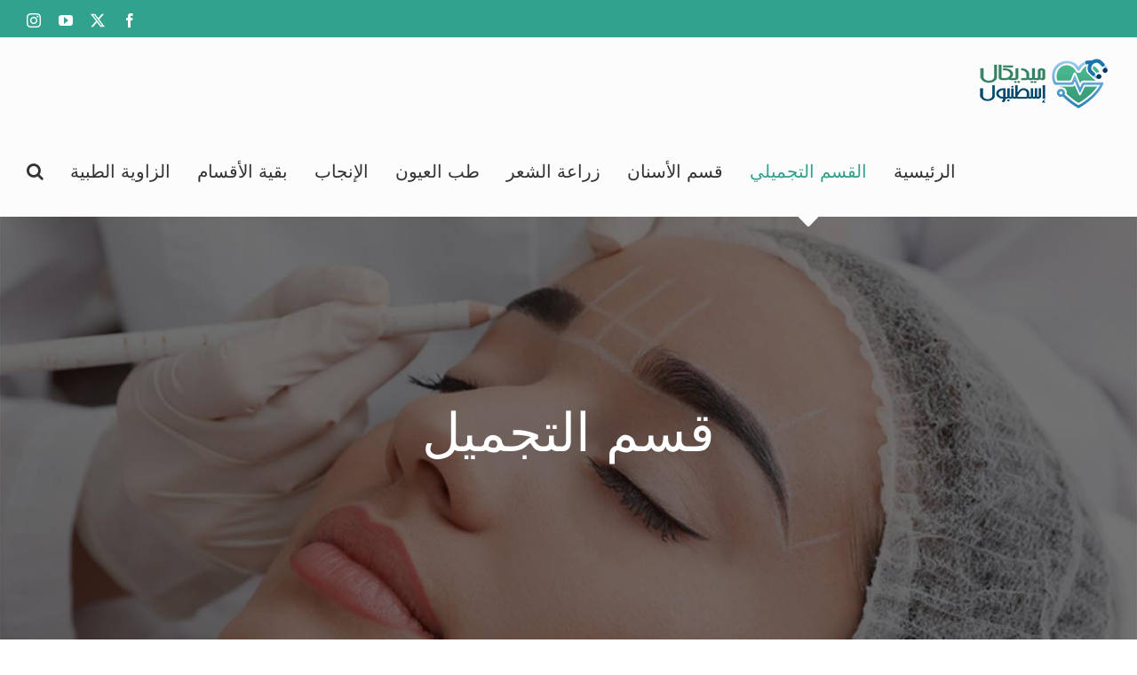

--- FILE ---
content_type: text/html; charset=UTF-8
request_url: https://medicalistanbul.net/ar/%D8%AA%D8%AC%D9%85%D9%8A%D9%84-%D8%A7%D9%84%D8%A3%D9%86%D9%81-%D9%81%D9%8A-%D8%AA%D8%B1%D9%83%D9%8A%D8%A7/
body_size: 79108
content:
<!DOCTYPE html><html class="avada-html-layout-wide avada-html-header-position-top" dir="rtl" lang="ar" prefix="og: http://ogp.me/ns# fb: http://ogp.me/ns/fb#" prefix="og: https://ogp.me/ns#"><head><meta http-equiv="X-UA-Compatible" content="IE=edge" /><meta http-equiv="Content-Type" content="text/html; charset=utf-8"/><meta name="viewport" content="width=device-width, initial-scale=1" /><style>#wpadminbar #wp-admin-bar-wccp_free_top_button .ab-icon:before {
	content: "\f160";
	color: #02CA02;
	top: 3px;
}
#wpadminbar #wp-admin-bar-wccp_free_top_button .ab-icon {
	transform: rotate(45deg);
}</style><style>form#stickyelements-form input::-moz-placeholder{
						color: #4F4F4F;
					} 
					form#stickyelements-form input::-ms-input-placeholder{
						color: #4F4F4F					} 
					form#stickyelements-form input::-webkit-input-placeholder{
						color: #4F4F4F					}
					form#stickyelements-form input::placeholder{
						color: #4F4F4F					}
					form#stickyelements-form textarea::placeholder {
						color: #4F4F4F					}
					form#stickyelements-form textarea::-moz-placeholder {
						color: #4F4F4F					}</style><link rel="alternate" href="https://medicalistanbul.net/en/rhinoplasty-in-turkey/" hreflang="en" /><link rel="alternate" href="https://medicalistanbul.net/ar/%d8%aa%d8%ac%d9%85%d9%8a%d9%84-%d8%a7%d9%84%d8%a3%d9%86%d9%81-%d9%81%d9%8a-%d8%aa%d8%b1%d9%83%d9%8a%d8%a7/" hreflang="ar" />  <script data-cfasync="false" data-pagespeed-no-defer>var gtm4wp_datalayer_name = "dataLayer";
	var dataLayer = dataLayer || [];</script> <title>عملية تجميل الأنف في تركيا 2025</title><meta name="description" content="عملية تجميل الأنف في تركيا"/><meta name="robots" content="index, follow, max-snippet:-1, max-video-preview:-1, max-image-preview:large"/><link rel="canonical" href="https://medicalistanbul.net/ar/%d8%aa%d8%ac%d9%85%d9%8a%d9%84-%d8%a7%d9%84%d8%a3%d9%86%d9%81-%d9%81%d9%8a-%d8%aa%d8%b1%d9%83%d9%8a%d8%a7/" /><meta property="og:locale" content="ar_AR" /><meta property="og:type" content="article" /><meta property="og:title" content="عملية تجميل الأنف في تركيا 2025" /><meta property="og:description" content="عملية تجميل الأنف في تركيا" /><meta property="og:url" content="https://medicalistanbul.net/ar/%d8%aa%d8%ac%d9%85%d9%8a%d9%84-%d8%a7%d9%84%d8%a3%d9%86%d9%81-%d9%81%d9%8a-%d8%aa%d8%b1%d9%83%d9%8a%d8%a7/" /><meta property="og:site_name" content="ميديكال إسطنبول  │  Medical Istanbul" /><meta property="og:updated_time" content="2025-06-17T23:24:52+00:00" /><meta property="og:image" content="https://medicalistanbul.net/wp-content/uploads/2025/06/WhatsApp-Image-2025-06-18-at-2.16.47-AM.jpeg" /><meta property="og:image:secure_url" content="https://medicalistanbul.net/wp-content/uploads/2025/06/WhatsApp-Image-2025-06-18-at-2.16.47-AM.jpeg" /><meta property="og:image:width" content="1536" /><meta property="og:image:height" content="1024" /><meta property="og:image:alt" content="عملية تجميل الأنف في تركيا" /><meta property="og:image:type" content="image/jpeg" /><meta property="article:published_time" content="2019-10-10T18:10:47+00:00" /><meta property="article:modified_time" content="2025-06-17T23:24:52+00:00" /><meta name="twitter:card" content="summary_large_image" /><meta name="twitter:title" content="عملية تجميل الأنف في تركيا 2025" /><meta name="twitter:description" content="عملية تجميل الأنف في تركيا" /><meta name="twitter:image" content="https://medicalistanbul.net/wp-content/uploads/2025/06/WhatsApp-Image-2025-06-18-at-2.16.47-AM.jpeg" /><meta name="twitter:label1" content="مدة القراءة" /><meta name="twitter:data1" content="8 دقائق" /> <script type="application/ld+json" class="rank-math-schema-pro">{"@context":"https://schema.org","@graph":[{"@type":["Organization","Person"],"@id":"https://medicalistanbul.net/#person","name":"\u0645\u064a\u062f\u064a\u0643\u0627\u0644 \u0625\u0633\u0637\u0646\u0628\u0648\u0644  \u2502  Medical Istanbul","url":"https://medicalistanbul.net"},{"@type":"WebSite","@id":"https://medicalistanbul.net/#website","url":"https://medicalistanbul.net","name":"\u0645\u064a\u062f\u064a\u0643\u0627\u0644 \u0625\u0633\u0637\u0646\u0628\u0648\u0644  \u2502  Medical Istanbul","publisher":{"@id":"https://medicalistanbul.net/#person"},"inLanguage":"ar"},{"@type":"ImageObject","@id":"http://medicalistanbul.net/wp-content/uploads/2025/06/WhatsApp-Image-2025-06-18-at-2.16.47-AM.jpeg","url":"http://medicalistanbul.net/wp-content/uploads/2025/06/WhatsApp-Image-2025-06-18-at-2.16.47-AM.jpeg","width":"200","height":"200","inLanguage":"ar"},{"@type":"WebPage","@id":"https://medicalistanbul.net/ar/%d8%aa%d8%ac%d9%85%d9%8a%d9%84-%d8%a7%d9%84%d8%a3%d9%86%d9%81-%d9%81%d9%8a-%d8%aa%d8%b1%d9%83%d9%8a%d8%a7/#webpage","url":"https://medicalistanbul.net/ar/%d8%aa%d8%ac%d9%85%d9%8a%d9%84-%d8%a7%d9%84%d8%a3%d9%86%d9%81-%d9%81%d9%8a-%d8%aa%d8%b1%d9%83%d9%8a%d8%a7/","name":"\u0639\u0645\u0644\u064a\u0629 \u062a\u062c\u0645\u064a\u0644 \u0627\u0644\u0623\u0646\u0641 \u0641\u064a \u062a\u0631\u0643\u064a\u0627 2025","datePublished":"2019-10-10T18:10:47+00:00","dateModified":"2025-06-17T23:24:52+00:00","isPartOf":{"@id":"https://medicalistanbul.net/#website"},"primaryImageOfPage":{"@id":"http://medicalistanbul.net/wp-content/uploads/2025/06/WhatsApp-Image-2025-06-18-at-2.16.47-AM.jpeg"},"inLanguage":"ar"},{"@type":"Person","@id":"https://medicalistanbul.net/ar/author/hosting-mydomains/","name":"hosting.mydomains","url":"https://medicalistanbul.net/ar/author/hosting-mydomains/","image":{"@type":"ImageObject","@id":"https://secure.gravatar.com/avatar/a7694ed9cd841e4285138b1a41053ec5fd6b349b570fc656897a6c1f86b24aeb?s=96&amp;d=mm&amp;r=g","url":"https://secure.gravatar.com/avatar/a7694ed9cd841e4285138b1a41053ec5fd6b349b570fc656897a6c1f86b24aeb?s=96&amp;d=mm&amp;r=g","caption":"hosting.mydomains","inLanguage":"ar"}},{"@type":"Article","headline":"\u0639\u0645\u0644\u064a\u0629 \u062a\u062c\u0645\u064a\u0644 \u0627\u0644\u0623\u0646\u0641 \u0641\u064a \u062a\u0631\u0643\u064a\u0627 2025","keywords":"\u0639\u0645\u0644\u064a\u0629 \u062a\u062c\u0645\u064a\u0644 \u0627\u0644\u0623\u0646\u0641 \u0641\u064a \u062a\u0631\u0643\u064a\u0627","datePublished":"2019-10-10T18:10:47+00:00","dateModified":"2025-06-17T23:24:52+00:00","author":{"@id":"https://medicalistanbul.net/ar/author/hosting-mydomains/","name":"hosting.mydomains"},"publisher":{"@id":"https://medicalistanbul.net/#person"},"description":"\u0639\u0645\u0644\u064a\u0629 \u062a\u062c\u0645\u064a\u0644 \u0627\u0644\u0623\u0646\u0641 \u0641\u064a \u062a\u0631\u0643\u064a\u0627","name":"\u0639\u0645\u0644\u064a\u0629 \u062a\u062c\u0645\u064a\u0644 \u0627\u0644\u0623\u0646\u0641 \u0641\u064a \u062a\u0631\u0643\u064a\u0627 2025","@id":"https://medicalistanbul.net/ar/%d8%aa%d8%ac%d9%85%d9%8a%d9%84-%d8%a7%d9%84%d8%a3%d9%86%d9%81-%d9%81%d9%8a-%d8%aa%d8%b1%d9%83%d9%8a%d8%a7/#richSnippet","isPartOf":{"@id":"https://medicalistanbul.net/ar/%d8%aa%d8%ac%d9%85%d9%8a%d9%84-%d8%a7%d9%84%d8%a3%d9%86%d9%81-%d9%81%d9%8a-%d8%aa%d8%b1%d9%83%d9%8a%d8%a7/#webpage"},"image":{"@id":"http://medicalistanbul.net/wp-content/uploads/2025/06/WhatsApp-Image-2025-06-18-at-2.16.47-AM.jpeg"},"inLanguage":"ar","mainEntityOfPage":{"@id":"https://medicalistanbul.net/ar/%d8%aa%d8%ac%d9%85%d9%8a%d9%84-%d8%a7%d9%84%d8%a3%d9%86%d9%81-%d9%81%d9%8a-%d8%aa%d8%b1%d9%83%d9%8a%d8%a7/#webpage"}}]}</script> <link rel="alternate" type="application/rss+xml" title="ميديكال إسطنبول  │  Medical Istanbul &laquo; الخلاصة" href="https://medicalistanbul.net/ar/feed/" /><link rel="alternate" type="application/rss+xml" title="ميديكال إسطنبول  │  Medical Istanbul &laquo; خلاصة التعليقات" href="https://medicalistanbul.net/ar/comments/feed/" /><link rel="icon" href="https://medicalistanbul.net/wp-content/uploads/2019/11/Logo-FavIcon-V.11.png" type="image/png" /><link rel="apple-touch-icon" sizes="180x180" href="https://medicalistanbul.net/wp-content/uploads/2019/11/Logo-FavIcon-V.1.0-1.png" type="image/png"><link rel="icon" sizes="192x192" href="https://medicalistanbul.net/wp-content/uploads/2019/11/Logo-FavIcon-V.1.0-1.png" type="image/png"><meta name="msapplication-TileImage" content="https://medicalistanbul.net/wp-content/uploads/2019/11/Logo-FavIcon-V.1.0-1.png" type="image/png"><link rel="alternate" title="oEmbed (JSON)" type="application/json+oembed" href="https://medicalistanbul.net/wp-json/oembed/1.0/embed?url=https%3A%2F%2Fmedicalistanbul.net%2Far%2F%25d8%25aa%25d8%25ac%25d9%2585%25d9%258a%25d9%2584-%25d8%25a7%25d9%2584%25d8%25a3%25d9%2586%25d9%2581-%25d9%2581%25d9%258a-%25d8%25aa%25d8%25b1%25d9%2583%25d9%258a%25d8%25a7%2F&#038;lang=ar" /><link rel="alternate" title="oEmbed (XML)" type="text/xml+oembed" href="https://medicalistanbul.net/wp-json/oembed/1.0/embed?url=https%3A%2F%2Fmedicalistanbul.net%2Far%2F%25d8%25aa%25d8%25ac%25d9%2585%25d9%258a%25d9%2584-%25d8%25a7%25d9%2584%25d8%25a3%25d9%2586%25d9%2581-%25d9%2581%25d9%258a-%25d8%25aa%25d8%25b1%25d9%2583%25d9%258a%25d8%25a7%2F&#038;format=xml&#038;lang=ar" /><meta name="description" content="عملية تجميل الأنف في تركيا  عملية تجميل الأنف في تركيا 
تعد جراحة الأنف التجميلية"/><meta property="og:locale" content="ar_AR"/><meta property="og:type" content="article"/><meta property="og:site_name" content="ميديكال إسطنبول  │  Medical Istanbul"/><meta property="og:title" content="عملية تجميل الأنف في تركيا 2025"/><meta property="og:description" content="عملية تجميل الأنف في تركيا  عملية تجميل الأنف في تركيا 
تعد جراحة الأنف التجميلية"/><meta property="og:url" content="https://medicalistanbul.net/ar/%d8%aa%d8%ac%d9%85%d9%8a%d9%84-%d8%a7%d9%84%d8%a3%d9%86%d9%81-%d9%81%d9%8a-%d8%aa%d8%b1%d9%83%d9%8a%d8%a7/"/><meta property="article:modified_time" content="2025-06-17T23:24:52+00:00"/><meta property="og:image" content="https://medicalistanbul.net/wp-content/uploads/2019/11/Temp.-2-Logo-174-60-V.2.12-1.png"/><meta property="og:image:width" content="176"/><meta property="og:image:height" content="60"/><meta property="og:image:type" content="image/png"/>  <script src="//www.googletagmanager.com/gtag/js?id=G-KXZ0D1255J"  data-cfasync="false" data-wpfc-render="false" type="text/javascript" async></script> <script data-cfasync="false" data-wpfc-render="false" type="text/javascript">var em_version = '8.11.1';
				var em_track_user = true;
				var em_no_track_reason = '';
								var ExactMetricsDefaultLocations = {"page_location":"https:\/\/medicalistanbul.net\/ar\/%D8%AA%D8%AC%D9%85%D9%8A%D9%84-%D8%A7%D9%84%D8%A3%D9%86%D9%81-%D9%81%D9%8A-%D8%AA%D8%B1%D9%83%D9%8A%D8%A7\/"};
								if ( typeof ExactMetricsPrivacyGuardFilter === 'function' ) {
					var ExactMetricsLocations = (typeof ExactMetricsExcludeQuery === 'object') ? ExactMetricsPrivacyGuardFilter( ExactMetricsExcludeQuery ) : ExactMetricsPrivacyGuardFilter( ExactMetricsDefaultLocations );
				} else {
					var ExactMetricsLocations = (typeof ExactMetricsExcludeQuery === 'object') ? ExactMetricsExcludeQuery : ExactMetricsDefaultLocations;
				}

								var disableStrs = [
										'ga-disable-G-KXZ0D1255J',
									];

				/* Function to detect opted out users */
				function __gtagTrackerIsOptedOut() {
					for (var index = 0; index < disableStrs.length; index++) {
						if (document.cookie.indexOf(disableStrs[index] + '=true') > -1) {
							return true;
						}
					}

					return false;
				}

				/* Disable tracking if the opt-out cookie exists. */
				if (__gtagTrackerIsOptedOut()) {
					for (var index = 0; index < disableStrs.length; index++) {
						window[disableStrs[index]] = true;
					}
				}

				/* Opt-out function */
				function __gtagTrackerOptout() {
					for (var index = 0; index < disableStrs.length; index++) {
						document.cookie = disableStrs[index] + '=true; expires=Thu, 31 Dec 2099 23:59:59 UTC; path=/';
						window[disableStrs[index]] = true;
					}
				}

				if ('undefined' === typeof gaOptout) {
					function gaOptout() {
						__gtagTrackerOptout();
					}
				}
								window.dataLayer = window.dataLayer || [];

				window.ExactMetricsDualTracker = {
					helpers: {},
					trackers: {},
				};
				if (em_track_user) {
					function __gtagDataLayer() {
						dataLayer.push(arguments);
					}

					function __gtagTracker(type, name, parameters) {
						if (!parameters) {
							parameters = {};
						}

						if (parameters.send_to) {
							__gtagDataLayer.apply(null, arguments);
							return;
						}

						if (type === 'event') {
														parameters.send_to = exactmetrics_frontend.v4_id;
							var hookName = name;
							if (typeof parameters['event_category'] !== 'undefined') {
								hookName = parameters['event_category'] + ':' + name;
							}

							if (typeof ExactMetricsDualTracker.trackers[hookName] !== 'undefined') {
								ExactMetricsDualTracker.trackers[hookName](parameters);
							} else {
								__gtagDataLayer('event', name, parameters);
							}
							
						} else {
							__gtagDataLayer.apply(null, arguments);
						}
					}

					__gtagTracker('js', new Date());
					__gtagTracker('set', {
						'developer_id.dNDMyYj': true,
											});
					if ( ExactMetricsLocations.page_location ) {
						__gtagTracker('set', ExactMetricsLocations);
					}
										__gtagTracker('config', 'G-KXZ0D1255J', {"forceSSL":"true"} );
										window.gtag = __gtagTracker;										(function () {
						/* https://developers.google.com/analytics/devguides/collection/analyticsjs/ */
						/* ga and __gaTracker compatibility shim. */
						var noopfn = function () {
							return null;
						};
						var newtracker = function () {
							return new Tracker();
						};
						var Tracker = function () {
							return null;
						};
						var p = Tracker.prototype;
						p.get = noopfn;
						p.set = noopfn;
						p.send = function () {
							var args = Array.prototype.slice.call(arguments);
							args.unshift('send');
							__gaTracker.apply(null, args);
						};
						var __gaTracker = function () {
							var len = arguments.length;
							if (len === 0) {
								return;
							}
							var f = arguments[len - 1];
							if (typeof f !== 'object' || f === null || typeof f.hitCallback !== 'function') {
								if ('send' === arguments[0]) {
									var hitConverted, hitObject = false, action;
									if ('event' === arguments[1]) {
										if ('undefined' !== typeof arguments[3]) {
											hitObject = {
												'eventAction': arguments[3],
												'eventCategory': arguments[2],
												'eventLabel': arguments[4],
												'value': arguments[5] ? arguments[5] : 1,
											}
										}
									}
									if ('pageview' === arguments[1]) {
										if ('undefined' !== typeof arguments[2]) {
											hitObject = {
												'eventAction': 'page_view',
												'page_path': arguments[2],
											}
										}
									}
									if (typeof arguments[2] === 'object') {
										hitObject = arguments[2];
									}
									if (typeof arguments[5] === 'object') {
										Object.assign(hitObject, arguments[5]);
									}
									if ('undefined' !== typeof arguments[1].hitType) {
										hitObject = arguments[1];
										if ('pageview' === hitObject.hitType) {
											hitObject.eventAction = 'page_view';
										}
									}
									if (hitObject) {
										action = 'timing' === arguments[1].hitType ? 'timing_complete' : hitObject.eventAction;
										hitConverted = mapArgs(hitObject);
										__gtagTracker('event', action, hitConverted);
									}
								}
								return;
							}

							function mapArgs(args) {
								var arg, hit = {};
								var gaMap = {
									'eventCategory': 'event_category',
									'eventAction': 'event_action',
									'eventLabel': 'event_label',
									'eventValue': 'event_value',
									'nonInteraction': 'non_interaction',
									'timingCategory': 'event_category',
									'timingVar': 'name',
									'timingValue': 'value',
									'timingLabel': 'event_label',
									'page': 'page_path',
									'location': 'page_location',
									'title': 'page_title',
									'referrer' : 'page_referrer',
								};
								for (arg in args) {
																		if (!(!args.hasOwnProperty(arg) || !gaMap.hasOwnProperty(arg))) {
										hit[gaMap[arg]] = args[arg];
									} else {
										hit[arg] = args[arg];
									}
								}
								return hit;
							}

							try {
								f.hitCallback();
							} catch (ex) {
							}
						};
						__gaTracker.create = newtracker;
						__gaTracker.getByName = newtracker;
						__gaTracker.getAll = function () {
							return [];
						};
						__gaTracker.remove = noopfn;
						__gaTracker.loaded = true;
						window['__gaTracker'] = __gaTracker;
					})();
									} else {
										console.log("");
					(function () {
						function __gtagTracker() {
							return null;
						}

						window['__gtagTracker'] = __gtagTracker;
						window['gtag'] = __gtagTracker;
					})();
									}</script>  
 <style id='wp-img-auto-sizes-contain-inline-css' type='text/css'>img:is([sizes=auto i],[sizes^="auto," i]){contain-intrinsic-size:3000px 1500px}
/*# sourceURL=wp-img-auto-sizes-contain-inline-css */</style><style id='wp-emoji-styles-inline-css' type='text/css'>img.wp-smiley, img.emoji {
		display: inline !important;
		border: none !important;
		box-shadow: none !important;
		height: 1em !important;
		width: 1em !important;
		margin: 0 0.07em !important;
		vertical-align: -0.1em !important;
		background: none !important;
		padding: 0 !important;
	}
/*# sourceURL=wp-emoji-styles-inline-css */</style><link rel='stylesheet' id='font-awesome-css-css' href='https://medicalistanbul.net/wp-content/plugins/mystickyelements/css/font-awesome.min.css?ver=2.3.4' type='text/css' media='all' /><link rel='stylesheet' id='mystickyelements-front-css-css' href='https://medicalistanbul.net/wp-content/plugins/mystickyelements/css/mystickyelements-front.min.css?ver=2.3.4' type='text/css' media='all' /><style id='mystickyelements-front-css-inline-css' type='text/css'>@font-face {
					font-family: 'Open Sans Hebrew';
					src: url('https://medicalistanbul.net/wp-content/plugins/mystickyelements/fonts/OpenSansHebrew-Regular.woff') format('woff');
					font-weight: normal;
					font-style: normal;
					font-display: swap;
				}
				
				.mystickyelements-contact-form[dir='rtl'],
				.mystickyelements-contact-form[dir='rtl'] .element-contact-form .contact-form-heading,
				.mystickyelements-contact-form[dir='rtl'] form.stickyelements-form input,
				.mystickyelements-contact-form[dir='rtl'] form.stickyelements-form textarea,
				.mystickyelements-fixed[dir='rtl'] .mystickyelements-social-icon,
				.mystickyelements-fixed[dir='rtl'] .mystickyelements-social-text,
				html[dir='rtl'] .mystickyelements-contact-form,
				html[dir='rtl'] .mystickyelements-contact-form .element-contact-form .contact-form-heading,
				html[dir='rtl'] .mystickyelements-contact-form form.stickyelements-form input,
				html[dir='rtl'] .mystickyelements-contact-form form.stickyelements-form textarea,
				html[dir='rtl'] .mystickyelements-fixed .mystickyelements-social-icon,
				html[dir='rtl'] .mystickyelements-fixed .mystickyelements-social-text  {
					font-family: 'Open Sans Hebrew';
				}
				.mystickyelements-fixed,
									.mystickyelements-fixed ul,
									form#stickyelements-form select,
									form#stickyelements-form input,
									form#stickyelements-form textarea,
									.element-contact-form .contact-form-heading {
										font-family: Arial;
									}.mystickyelements-contact-form[dir="rtl"],
									.mystickyelements-contact-form[dir="rtl"] .element-contact-form .contact-form-heading,
									.mystickyelements-contact-form[dir="rtl"] form#stickyelements-form input,
									.mystickyelements-contact-form[dir="rtl"] form#stickyelements-form textarea,
									.mystickyelements-fixed[dir="rtl"] .mystickyelements-social-icon,
									.mystickyelements-fixed[dir="rtl"] .mystickyelements-social-text,
									html[dir="rtl"] .mystickyelements-contact-form,
									html[dir="rtl"] .mystickyelements-contact-form .element-contact-form .contact-form-heading,
									html[dir="rtl"] .mystickyelements-contact-form form#stickyelements-form input,
									html[dir="rtl"] .mystickyelements-contact-form form#stickyelements-form textarea,
									html[dir="rtl"] .mystickyelements-fixed .mystickyelements-social-icon,
									html[dir="rtl"] .mystickyelements-fixed .mystickyelements-social-text {
										font-family: Arial;
									}
/*# sourceURL=mystickyelements-front-css-inline-css */</style><link rel='stylesheet' id='intl-tel-input-css' href='https://medicalistanbul.net/wp-content/cache/autoptimize/autoptimize_single_65b4f6d93564b5980ceaa4d9634b2c4b.php?ver=2.3.4' type='text/css' media='all' /><link rel='stylesheet' id='fusion-dynamic-css-css' href='https://medicalistanbul.net/wp-content/uploads/fusion-styles/e39cc514545e0c34e270bdaf59e41341.min.css?ver=3.14.2' type='text/css' media='all' /> <script defer type="text/javascript" src="https://medicalistanbul.net/wp-content/plugins/google-analytics-dashboard-for-wp/assets/js/frontend-gtag.min.js?ver=8.11.1" id="exactmetrics-frontend-script-js" data-wp-strategy="async"></script> <script data-cfasync="false" data-wpfc-render="false" type="text/javascript" id='exactmetrics-frontend-script-js-extra'>var exactmetrics_frontend = {"js_events_tracking":"true","download_extensions":"zip,mp3,mpeg,pdf,docx,pptx,xlsx,rar","inbound_paths":"[{\"path\":\"\\\/go\\\/\",\"label\":\"affiliate\"},{\"path\":\"\\\/recommend\\\/\",\"label\":\"affiliate\"}]","home_url":"https:\/\/medicalistanbul.net","hash_tracking":"false","v4_id":"G-KXZ0D1255J"};</script> <script type="text/javascript" src="https://medicalistanbul.net/wp-includes/js/jquery/jquery.min.js?ver=3.7.1" id="jquery-core-js"></script> <script defer type="text/javascript" src="https://medicalistanbul.net/wp-includes/js/jquery/jquery-migrate.min.js?ver=3.4.1" id="jquery-migrate-js"></script> <link rel="https://api.w.org/" href="https://medicalistanbul.net/wp-json/" /><link rel="alternate" title="JSON" type="application/json" href="https://medicalistanbul.net/wp-json/wp/v2/pages/2956" /><link rel="EditURI" type="application/rsd+xml" title="RSD" href="https://medicalistanbul.net/xmlrpc.php?rsd" /><meta name="generator" content="WordPress 6.9" /><link rel='shortlink' href='https://medicalistanbul.net/?p=2956' /> <script defer id="wpcp_disable_selection" src="[data-uri]"></script> <script defer id="wpcp_disable_Right_Click" src="[data-uri]"></script> 
 <script data-cfasync="false" data-pagespeed-no-defer type="text/javascript">var dataLayer_content = {"pagePostType":"page","pagePostType2":"single-page","pagePostAuthor":"hosting.mydomains"};
	dataLayer.push( dataLayer_content );</script> <script data-cfasync="false" data-pagespeed-no-defer type="text/javascript">(function(w,d,s,l,i){w[l]=w[l]||[];w[l].push({'gtm.start':
new Date().getTime(),event:'gtm.js'});var f=d.getElementsByTagName(s)[0],
j=d.createElement(s),dl=l!='dataLayer'?'&l='+l:'';j.async=true;j.src=
'//www.googletagmanager.com/gtm.js?id='+i+dl;f.parentNode.insertBefore(j,f);
})(window,document,'script','dataLayer','GTM-N9MNW48');</script> <style type="text/css" id="css-fb-visibility">@media screen and (max-width: 640px){.fusion-no-small-visibility{display:none !important;}body .sm-text-align-center{text-align:center !important;}body .sm-text-align-left{text-align:left !important;}body .sm-text-align-right{text-align:right !important;}body .sm-text-align-justify{text-align:justify !important;}body .sm-flex-align-center{justify-content:center !important;}body .sm-flex-align-flex-start{justify-content:flex-start !important;}body .sm-flex-align-flex-end{justify-content:flex-end !important;}body .sm-mx-auto{margin-left:auto !important;margin-right:auto !important;}body .sm-ml-auto{margin-left:auto !important;}body .sm-mr-auto{margin-right:auto !important;}body .fusion-absolute-position-small{position:absolute;width:100%;}.awb-sticky.awb-sticky-small{ position: sticky; top: var(--awb-sticky-offset,0); }}@media screen and (min-width: 641px) and (max-width: 1024px){.fusion-no-medium-visibility{display:none !important;}body .md-text-align-center{text-align:center !important;}body .md-text-align-left{text-align:left !important;}body .md-text-align-right{text-align:right !important;}body .md-text-align-justify{text-align:justify !important;}body .md-flex-align-center{justify-content:center !important;}body .md-flex-align-flex-start{justify-content:flex-start !important;}body .md-flex-align-flex-end{justify-content:flex-end !important;}body .md-mx-auto{margin-left:auto !important;margin-right:auto !important;}body .md-ml-auto{margin-left:auto !important;}body .md-mr-auto{margin-right:auto !important;}body .fusion-absolute-position-medium{position:absolute;width:100%;}.awb-sticky.awb-sticky-medium{ position: sticky; top: var(--awb-sticky-offset,0); }}@media screen and (min-width: 1025px){.fusion-no-large-visibility{display:none !important;}body .lg-text-align-center{text-align:center !important;}body .lg-text-align-left{text-align:left !important;}body .lg-text-align-right{text-align:right !important;}body .lg-text-align-justify{text-align:justify !important;}body .lg-flex-align-center{justify-content:center !important;}body .lg-flex-align-flex-start{justify-content:flex-start !important;}body .lg-flex-align-flex-end{justify-content:flex-end !important;}body .lg-mx-auto{margin-left:auto !important;margin-right:auto !important;}body .lg-ml-auto{margin-left:auto !important;}body .lg-mr-auto{margin-right:auto !important;}body .fusion-absolute-position-large{position:absolute;width:100%;}.awb-sticky.awb-sticky-large{ position: sticky; top: var(--awb-sticky-offset,0); }}</style><style type="text/css">.recentcomments a{display:inline !important;padding:0 !important;margin:0 !important;}</style><meta name="generator" content="Powered by Slider Revolution 6.7.39 - responsive, Mobile-Friendly Slider Plugin for WordPress with comfortable drag and drop interface." /> <script data-jetpack-boost="ignore">function setREVStartSize(e){
			//window.requestAnimationFrame(function() {
				window.RSIW = window.RSIW===undefined ? window.innerWidth : window.RSIW;
				window.RSIH = window.RSIH===undefined ? window.innerHeight : window.RSIH;
				try {
					var pw = document.getElementById(e.c).parentNode.offsetWidth,
						newh;
					pw = pw===0 || isNaN(pw) || (e.l=="fullwidth" || e.layout=="fullwidth") ? window.RSIW : pw;
					e.tabw = e.tabw===undefined ? 0 : parseInt(e.tabw);
					e.thumbw = e.thumbw===undefined ? 0 : parseInt(e.thumbw);
					e.tabh = e.tabh===undefined ? 0 : parseInt(e.tabh);
					e.thumbh = e.thumbh===undefined ? 0 : parseInt(e.thumbh);
					e.tabhide = e.tabhide===undefined ? 0 : parseInt(e.tabhide);
					e.thumbhide = e.thumbhide===undefined ? 0 : parseInt(e.thumbhide);
					e.mh = e.mh===undefined || e.mh=="" || e.mh==="auto" ? 0 : parseInt(e.mh,0);
					if(e.layout==="fullscreen" || e.l==="fullscreen")
						newh = Math.max(e.mh,window.RSIH);
					else{
						e.gw = Array.isArray(e.gw) ? e.gw : [e.gw];
						for (var i in e.rl) if (e.gw[i]===undefined || e.gw[i]===0) e.gw[i] = e.gw[i-1];
						e.gh = e.el===undefined || e.el==="" || (Array.isArray(e.el) && e.el.length==0)? e.gh : e.el;
						e.gh = Array.isArray(e.gh) ? e.gh : [e.gh];
						for (var i in e.rl) if (e.gh[i]===undefined || e.gh[i]===0) e.gh[i] = e.gh[i-1];
											
						var nl = new Array(e.rl.length),
							ix = 0,
							sl;
						e.tabw = e.tabhide>=pw ? 0 : e.tabw;
						e.thumbw = e.thumbhide>=pw ? 0 : e.thumbw;
						e.tabh = e.tabhide>=pw ? 0 : e.tabh;
						e.thumbh = e.thumbhide>=pw ? 0 : e.thumbh;
						for (var i in e.rl) nl[i] = e.rl[i]<window.RSIW ? 0 : e.rl[i];
						sl = nl[0];
						for (var i in nl) if (sl>nl[i] && nl[i]>0) { sl = nl[i]; ix=i;}
						var m = pw>(e.gw[ix]+e.tabw+e.thumbw) ? 1 : (pw-(e.tabw+e.thumbw)) / (e.gw[ix]);
						newh =  (e.gh[ix] * m) + (e.tabh + e.thumbh);
					}
					var el = document.getElementById(e.c);
					if (el!==null && el) el.style.height = newh+"px";
					el = document.getElementById(e.c+"_wrapper");
					if (el!==null && el) {
						el.style.height = newh+"px";
						el.style.display = "block";
					}
				} catch(e){
					console.log("Failure at Presize of Slider:" + e)
				}
			//});
		  };</script> <style type="text/css" id="wp-custom-css">body {
font-family: 'flat-jooza' !important;
}</style> <script defer src="[data-uri]"></script> <meta name="google-site-verification" content="_Z3ogtI0OKWr0jmSHuXifKAw9K2A4I3GqH73uZgpuSc" /><style id='global-styles-inline-css' type='text/css'>:root{--wp--preset--aspect-ratio--square: 1;--wp--preset--aspect-ratio--4-3: 4/3;--wp--preset--aspect-ratio--3-4: 3/4;--wp--preset--aspect-ratio--3-2: 3/2;--wp--preset--aspect-ratio--2-3: 2/3;--wp--preset--aspect-ratio--16-9: 16/9;--wp--preset--aspect-ratio--9-16: 9/16;--wp--preset--color--black: #000000;--wp--preset--color--cyan-bluish-gray: #abb8c3;--wp--preset--color--white: #ffffff;--wp--preset--color--pale-pink: #f78da7;--wp--preset--color--vivid-red: #cf2e2e;--wp--preset--color--luminous-vivid-orange: #ff6900;--wp--preset--color--luminous-vivid-amber: #fcb900;--wp--preset--color--light-green-cyan: #7bdcb5;--wp--preset--color--vivid-green-cyan: #00d084;--wp--preset--color--pale-cyan-blue: #8ed1fc;--wp--preset--color--vivid-cyan-blue: #0693e3;--wp--preset--color--vivid-purple: #9b51e0;--wp--preset--color--awb-color-1: rgba(255,255,255,1);--wp--preset--color--awb-color-2: rgba(245,245,245,1);--wp--preset--color--awb-color-3: rgba(234,232,232,1);--wp--preset--color--awb-color-4: rgba(49,162,142,1);--wp--preset--color--awb-color-5: rgba(48,162,142,1);--wp--preset--color--awb-color-6: rgba(116,116,116,1);--wp--preset--color--awb-color-7: rgba(51,51,51,1);--wp--preset--color--awb-color-8: rgba(0,0,0,1);--wp--preset--color--awb-color-custom-10: rgba(221,221,221,1);--wp--preset--color--awb-color-custom-11: rgba(0,0,0,0.1);--wp--preset--color--awb-color-custom-12: rgba(235,234,234,1);--wp--preset--color--awb-color-custom-13: rgba(235,234,234,0.8);--wp--preset--color--awb-color-custom-14: rgba(252,252,252,1);--wp--preset--color--awb-color-custom-15: rgba(160,206,78,1);--wp--preset--gradient--vivid-cyan-blue-to-vivid-purple: linear-gradient(135deg,rgb(6,147,227) 0%,rgb(155,81,224) 100%);--wp--preset--gradient--light-green-cyan-to-vivid-green-cyan: linear-gradient(135deg,rgb(122,220,180) 0%,rgb(0,208,130) 100%);--wp--preset--gradient--luminous-vivid-amber-to-luminous-vivid-orange: linear-gradient(135deg,rgb(252,185,0) 0%,rgb(255,105,0) 100%);--wp--preset--gradient--luminous-vivid-orange-to-vivid-red: linear-gradient(135deg,rgb(255,105,0) 0%,rgb(207,46,46) 100%);--wp--preset--gradient--very-light-gray-to-cyan-bluish-gray: linear-gradient(135deg,rgb(238,238,238) 0%,rgb(169,184,195) 100%);--wp--preset--gradient--cool-to-warm-spectrum: linear-gradient(135deg,rgb(74,234,220) 0%,rgb(151,120,209) 20%,rgb(207,42,186) 40%,rgb(238,44,130) 60%,rgb(251,105,98) 80%,rgb(254,248,76) 100%);--wp--preset--gradient--blush-light-purple: linear-gradient(135deg,rgb(255,206,236) 0%,rgb(152,150,240) 100%);--wp--preset--gradient--blush-bordeaux: linear-gradient(135deg,rgb(254,205,165) 0%,rgb(254,45,45) 50%,rgb(107,0,62) 100%);--wp--preset--gradient--luminous-dusk: linear-gradient(135deg,rgb(255,203,112) 0%,rgb(199,81,192) 50%,rgb(65,88,208) 100%);--wp--preset--gradient--pale-ocean: linear-gradient(135deg,rgb(255,245,203) 0%,rgb(182,227,212) 50%,rgb(51,167,181) 100%);--wp--preset--gradient--electric-grass: linear-gradient(135deg,rgb(202,248,128) 0%,rgb(113,206,126) 100%);--wp--preset--gradient--midnight: linear-gradient(135deg,rgb(2,3,129) 0%,rgb(40,116,252) 100%);--wp--preset--font-size--small: 12px;--wp--preset--font-size--medium: 20px;--wp--preset--font-size--large: 24px;--wp--preset--font-size--x-large: 42px;--wp--preset--font-size--normal: 16px;--wp--preset--font-size--xlarge: 32px;--wp--preset--font-size--huge: 48px;--wp--preset--spacing--20: 0.44rem;--wp--preset--spacing--30: 0.67rem;--wp--preset--spacing--40: 1rem;--wp--preset--spacing--50: 1.5rem;--wp--preset--spacing--60: 2.25rem;--wp--preset--spacing--70: 3.38rem;--wp--preset--spacing--80: 5.06rem;--wp--preset--shadow--natural: 6px 6px 9px rgba(0, 0, 0, 0.2);--wp--preset--shadow--deep: 12px 12px 50px rgba(0, 0, 0, 0.4);--wp--preset--shadow--sharp: 6px 6px 0px rgba(0, 0, 0, 0.2);--wp--preset--shadow--outlined: 6px 6px 0px -3px rgb(255, 255, 255), 6px 6px rgb(0, 0, 0);--wp--preset--shadow--crisp: 6px 6px 0px rgb(0, 0, 0);}:where(.is-layout-flex){gap: 0.5em;}:where(.is-layout-grid){gap: 0.5em;}body .is-layout-flex{display: flex;}.is-layout-flex{flex-wrap: wrap;align-items: center;}.is-layout-flex > :is(*, div){margin: 0;}body .is-layout-grid{display: grid;}.is-layout-grid > :is(*, div){margin: 0;}:where(.wp-block-columns.is-layout-flex){gap: 2em;}:where(.wp-block-columns.is-layout-grid){gap: 2em;}:where(.wp-block-post-template.is-layout-flex){gap: 1.25em;}:where(.wp-block-post-template.is-layout-grid){gap: 1.25em;}.has-black-color{color: var(--wp--preset--color--black) !important;}.has-cyan-bluish-gray-color{color: var(--wp--preset--color--cyan-bluish-gray) !important;}.has-white-color{color: var(--wp--preset--color--white) !important;}.has-pale-pink-color{color: var(--wp--preset--color--pale-pink) !important;}.has-vivid-red-color{color: var(--wp--preset--color--vivid-red) !important;}.has-luminous-vivid-orange-color{color: var(--wp--preset--color--luminous-vivid-orange) !important;}.has-luminous-vivid-amber-color{color: var(--wp--preset--color--luminous-vivid-amber) !important;}.has-light-green-cyan-color{color: var(--wp--preset--color--light-green-cyan) !important;}.has-vivid-green-cyan-color{color: var(--wp--preset--color--vivid-green-cyan) !important;}.has-pale-cyan-blue-color{color: var(--wp--preset--color--pale-cyan-blue) !important;}.has-vivid-cyan-blue-color{color: var(--wp--preset--color--vivid-cyan-blue) !important;}.has-vivid-purple-color{color: var(--wp--preset--color--vivid-purple) !important;}.has-black-background-color{background-color: var(--wp--preset--color--black) !important;}.has-cyan-bluish-gray-background-color{background-color: var(--wp--preset--color--cyan-bluish-gray) !important;}.has-white-background-color{background-color: var(--wp--preset--color--white) !important;}.has-pale-pink-background-color{background-color: var(--wp--preset--color--pale-pink) !important;}.has-vivid-red-background-color{background-color: var(--wp--preset--color--vivid-red) !important;}.has-luminous-vivid-orange-background-color{background-color: var(--wp--preset--color--luminous-vivid-orange) !important;}.has-luminous-vivid-amber-background-color{background-color: var(--wp--preset--color--luminous-vivid-amber) !important;}.has-light-green-cyan-background-color{background-color: var(--wp--preset--color--light-green-cyan) !important;}.has-vivid-green-cyan-background-color{background-color: var(--wp--preset--color--vivid-green-cyan) !important;}.has-pale-cyan-blue-background-color{background-color: var(--wp--preset--color--pale-cyan-blue) !important;}.has-vivid-cyan-blue-background-color{background-color: var(--wp--preset--color--vivid-cyan-blue) !important;}.has-vivid-purple-background-color{background-color: var(--wp--preset--color--vivid-purple) !important;}.has-black-border-color{border-color: var(--wp--preset--color--black) !important;}.has-cyan-bluish-gray-border-color{border-color: var(--wp--preset--color--cyan-bluish-gray) !important;}.has-white-border-color{border-color: var(--wp--preset--color--white) !important;}.has-pale-pink-border-color{border-color: var(--wp--preset--color--pale-pink) !important;}.has-vivid-red-border-color{border-color: var(--wp--preset--color--vivid-red) !important;}.has-luminous-vivid-orange-border-color{border-color: var(--wp--preset--color--luminous-vivid-orange) !important;}.has-luminous-vivid-amber-border-color{border-color: var(--wp--preset--color--luminous-vivid-amber) !important;}.has-light-green-cyan-border-color{border-color: var(--wp--preset--color--light-green-cyan) !important;}.has-vivid-green-cyan-border-color{border-color: var(--wp--preset--color--vivid-green-cyan) !important;}.has-pale-cyan-blue-border-color{border-color: var(--wp--preset--color--pale-cyan-blue) !important;}.has-vivid-cyan-blue-border-color{border-color: var(--wp--preset--color--vivid-cyan-blue) !important;}.has-vivid-purple-border-color{border-color: var(--wp--preset--color--vivid-purple) !important;}.has-vivid-cyan-blue-to-vivid-purple-gradient-background{background: var(--wp--preset--gradient--vivid-cyan-blue-to-vivid-purple) !important;}.has-light-green-cyan-to-vivid-green-cyan-gradient-background{background: var(--wp--preset--gradient--light-green-cyan-to-vivid-green-cyan) !important;}.has-luminous-vivid-amber-to-luminous-vivid-orange-gradient-background{background: var(--wp--preset--gradient--luminous-vivid-amber-to-luminous-vivid-orange) !important;}.has-luminous-vivid-orange-to-vivid-red-gradient-background{background: var(--wp--preset--gradient--luminous-vivid-orange-to-vivid-red) !important;}.has-very-light-gray-to-cyan-bluish-gray-gradient-background{background: var(--wp--preset--gradient--very-light-gray-to-cyan-bluish-gray) !important;}.has-cool-to-warm-spectrum-gradient-background{background: var(--wp--preset--gradient--cool-to-warm-spectrum) !important;}.has-blush-light-purple-gradient-background{background: var(--wp--preset--gradient--blush-light-purple) !important;}.has-blush-bordeaux-gradient-background{background: var(--wp--preset--gradient--blush-bordeaux) !important;}.has-luminous-dusk-gradient-background{background: var(--wp--preset--gradient--luminous-dusk) !important;}.has-pale-ocean-gradient-background{background: var(--wp--preset--gradient--pale-ocean) !important;}.has-electric-grass-gradient-background{background: var(--wp--preset--gradient--electric-grass) !important;}.has-midnight-gradient-background{background: var(--wp--preset--gradient--midnight) !important;}.has-small-font-size{font-size: var(--wp--preset--font-size--small) !important;}.has-medium-font-size{font-size: var(--wp--preset--font-size--medium) !important;}.has-large-font-size{font-size: var(--wp--preset--font-size--large) !important;}.has-x-large-font-size{font-size: var(--wp--preset--font-size--x-large) !important;}
/*# sourceURL=global-styles-inline-css */</style><link rel='stylesheet' id='wp-block-library-rtl-css' href='https://medicalistanbul.net/wp-includes/css/dist/block-library/style-rtl.min.css?ver=6.9' type='text/css' media='all' /><style id='wp-block-library-inline-css' type='text/css'>/*wp_block_styles_on_demand_placeholder:69706176b15ee*/
/*# sourceURL=wp-block-library-inline-css */</style><style id='wp-block-library-theme-inline-css' type='text/css'>.wp-block-audio :where(figcaption){color:#555;font-size:13px;text-align:center}.is-dark-theme .wp-block-audio :where(figcaption){color:#ffffffa6}.wp-block-audio{margin:0 0 1em}.wp-block-code{border:1px solid #ccc;border-radius:4px;font-family:Menlo,Consolas,monaco,monospace;padding:.8em 1em}.wp-block-embed :where(figcaption){color:#555;font-size:13px;text-align:center}.is-dark-theme .wp-block-embed :where(figcaption){color:#ffffffa6}.wp-block-embed{margin:0 0 1em}.blocks-gallery-caption{color:#555;font-size:13px;text-align:center}.is-dark-theme .blocks-gallery-caption{color:#ffffffa6}:root :where(.wp-block-image figcaption){color:#555;font-size:13px;text-align:center}.is-dark-theme :root :where(.wp-block-image figcaption){color:#ffffffa6}.wp-block-image{margin:0 0 1em}.wp-block-pullquote{border-bottom:4px solid;border-top:4px solid;color:currentColor;margin-bottom:1.75em}.wp-block-pullquote :where(cite),.wp-block-pullquote :where(footer),.wp-block-pullquote__citation{color:currentColor;font-size:.8125em;font-style:normal;text-transform:uppercase}.wp-block-quote{border-left:.25em solid;margin:0 0 1.75em;padding-left:1em}.wp-block-quote cite,.wp-block-quote footer{color:currentColor;font-size:.8125em;font-style:normal;position:relative}.wp-block-quote:where(.has-text-align-right){border-left:none;border-right:.25em solid;padding-left:0;padding-right:1em}.wp-block-quote:where(.has-text-align-center){border:none;padding-left:0}.wp-block-quote.is-large,.wp-block-quote.is-style-large,.wp-block-quote:where(.is-style-plain){border:none}.wp-block-search .wp-block-search__label{font-weight:700}.wp-block-search__button{border:1px solid #ccc;padding:.375em .625em}:where(.wp-block-group.has-background){padding:1.25em 2.375em}.wp-block-separator.has-css-opacity{opacity:.4}.wp-block-separator{border:none;border-bottom:2px solid;margin-left:auto;margin-right:auto}.wp-block-separator.has-alpha-channel-opacity{opacity:1}.wp-block-separator:not(.is-style-wide):not(.is-style-dots){width:100px}.wp-block-separator.has-background:not(.is-style-dots){border-bottom:none;height:1px}.wp-block-separator.has-background:not(.is-style-wide):not(.is-style-dots){height:2px}.wp-block-table{margin:0 0 1em}.wp-block-table td,.wp-block-table th{word-break:normal}.wp-block-table :where(figcaption){color:#555;font-size:13px;text-align:center}.is-dark-theme .wp-block-table :where(figcaption){color:#ffffffa6}.wp-block-video :where(figcaption){color:#555;font-size:13px;text-align:center}.is-dark-theme .wp-block-video :where(figcaption){color:#ffffffa6}.wp-block-video{margin:0 0 1em}:root :where(.wp-block-template-part.has-background){margin-bottom:0;margin-top:0;padding:1.25em 2.375em}
/*# sourceURL=/wp-includes/css/dist/block-library/theme.min.css */</style><style id='classic-theme-styles-inline-css' type='text/css'>/*! This file is auto-generated */
.wp-block-button__link{color:#fff;background-color:#32373c;border-radius:9999px;box-shadow:none;text-decoration:none;padding:calc(.667em + 2px) calc(1.333em + 2px);font-size:1.125em}.wp-block-file__button{background:#32373c;color:#fff;text-decoration:none}
/*# sourceURL=/wp-includes/css/classic-themes.min.css */</style><link rel='stylesheet' id='rs-plugin-settings-css' href='https://medicalistanbul.net/wp-content/cache/autoptimize/autoptimize_single_08f3fa5cd7040c88c7ddf43deadde2a9.php?ver=6.7.39' type='text/css' media='all' /><style id='rs-plugin-settings-inline-css' type='text/css'>#rs-demo-id {}
/*# sourceURL=rs-plugin-settings-inline-css */</style></head><body class="rtl wp-singular page-template-default page page-id-2956 wp-theme-Avada wp-child-theme-Avada-Child-Theme unselectable has-sidebar fusion-image-hovers fusion-pagination-sizing fusion-button_type-flat fusion-button_span-no fusion-button_gradient-linear avada-image-rollover-circle-yes avada-image-rollover-yes avada-image-rollover-direction-center_vertical fusion-body no-tablet-sticky-header no-mobile-sticky-header no-desktop-totop no-mobile-totop avada-has-rev-slider-styles fusion-disable-outline fusion-sub-menu-fade mobile-logo-pos-right layout-wide-mode avada-has-boxed-modal-shadow-none layout-scroll-offset-full avada-has-zero-margin-offset-top fusion-top-header menu-text-align-center mobile-menu-design-modern fusion-show-pagination-text fusion-header-layout-v3 avada-responsive avada-footer-fx-none avada-menu-highlight-style-arrow fusion-search-form-classic fusion-main-menu-search-dropdown fusion-avatar-square avada-dropdown-styles avada-blog-layout-large avada-blog-archive-layout-grid avada-header-shadow-no avada-menu-icon-position-left avada-has-megamenu-shadow avada-has-mainmenu-dropdown-divider avada-has-header-100-width avada-has-pagetitle-100-width avada-has-pagetitle-bg-full avada-has-main-nav-search-icon avada-has-100-footer avada-has-titlebar-bar_and_content avada-header-border-color-full-transparent avada-social-full-transparent avada-has-pagination-padding avada-flyout-menu-direction-fade avada-ec-views-v1" data-awb-post-id="2956"> <noscript><iframe src="https://www.googletagmanager.com/ns.html?id=GTM-N9MNW48" height="0" width="0" style="display:none;visibility:hidden" aria-hidden="true"></iframe></noscript> <a class="skip-link screen-reader-text" href="#content">Skip to content</a><div id="boxed-wrapper"><div id="wrapper" class="fusion-wrapper"><div id="home" style="position:relative;top:-1px;"></div><header class="fusion-header-wrapper"><div class="fusion-header-v3 fusion-logo-alignment fusion-logo-right fusion-sticky-menu-1 fusion-sticky-logo-1 fusion-mobile-logo-1  fusion-mobile-menu-design-modern"><div class="fusion-secondary-header"><div class="fusion-row"><div class="fusion-alignright"><div class="fusion-social-links-header"><div class="fusion-social-networks"><div class="fusion-social-networks-wrapper"><a  class="fusion-social-network-icon fusion-tooltip fusion-facebook awb-icon-facebook" style data-placement="bottom" data-title="Facebook" data-toggle="tooltip" title="Facebook" href="https://www.facebook.com/medicalistanbul/"><span class="screen-reader-text">Facebook</span></a><a  class="fusion-social-network-icon fusion-tooltip fusion-twitter awb-icon-twitter" style data-placement="bottom" data-title="X" data-toggle="tooltip" title="X" href="#"><span class="screen-reader-text">X</span></a><a  class="fusion-social-network-icon fusion-tooltip fusion-youtube awb-icon-youtube" style data-placement="bottom" data-title="YouTube" data-toggle="tooltip" title="YouTube" href="#"><span class="screen-reader-text">YouTube</span></a><a  class="fusion-social-network-icon fusion-tooltip fusion-instagram awb-icon-instagram" style data-placement="bottom" data-title="Instagram" data-toggle="tooltip" title="Instagram" href="#"><span class="screen-reader-text">Instagram</span></a></div></div></div></div></div></div><div class="fusion-header-sticky-height"></div><div class="fusion-header"><div class="fusion-row"><div class="fusion-logo" data-margin-top="20px" data-margin-bottom="20px" data-margin-left="0px" data-margin-right="0px"> <a class="fusion-logo-link"  href="https://medicalistanbul.net/ar/" > <img src="https://medicalistanbul.net/wp-content/uploads/2019/11/Temp.-2-Logo-174-60-V.2.12-1.png" srcset="https://medicalistanbul.net/wp-content/uploads/2019/11/Temp.-2-Logo-174-60-V.2.12-1.png 1x" width="176" height="60" alt="ميديكال إسطنبول  │  Medical Istanbul Logo" data-retina_logo_url="" class="fusion-standard-logo" /> <img src="https://medicalistanbul.net/wp-content/uploads/2019/11/Temp.-2-Logo-174-60-V.2.12-1.png" srcset="https://medicalistanbul.net/wp-content/uploads/2019/11/Temp.-2-Logo-174-60-V.2.12-1.png 1x" width="176" height="60" alt="ميديكال إسطنبول  │  Medical Istanbul Logo" data-retina_logo_url="" class="fusion-mobile-logo" /> <img src="https://medicalistanbul.net/wp-content/uploads/2019/11/Temp.-2-Logo-174-60-V.2.12-1.png" srcset="https://medicalistanbul.net/wp-content/uploads/2019/11/Temp.-2-Logo-174-60-V.2.12-1.png 1x" width="176" height="60" alt="ميديكال إسطنبول  │  Medical Istanbul Logo" data-retina_logo_url="" class="fusion-sticky-logo" /> </a></div><nav class="fusion-main-menu" aria-label="Main Menu"><ul id="menu-main-menu-ar-2" class="fusion-menu"><li  id="menu-item-3337"  class="menu-item menu-item-type-post_type menu-item-object-page menu-item-home menu-item-3337"  data-item-id="3337"><a  href="https://medicalistanbul.net/ar/" class="fusion-arrow-highlight"><span class="menu-text">الرئيسية<span class="fusion-arrow-svg"><svg height="12px" width="23px"> <path d="M0 0 L11.5 12 L23 0 Z" fill="#fcfcfc" class="header_border_color_stroke" stroke-width="1"/> </svg></span></span></a></li><li  id="menu-item-3338"  class="menu-item menu-item-type-custom menu-item-object-custom current-menu-ancestor menu-item-has-children menu-item-3338 fusion-dropdown-menu"  data-item-id="3338"><a  class="fusion-arrow-highlight"><span class="menu-text">القسم التجميلي<span class="fusion-arrow-svg"><svg height="12px" width="23px"> <path d="M0 0 L11.5 12 L23 0 Z" fill="#fcfcfc" class="header_border_color_stroke" stroke-width="1"/> </svg></span><span class="fusion-dropdown-svg"><svg height="12px" width="23px"> <path d="M0 12 L11.5 0 L23 12 Z" fill="#30a28e"/> </svg></span></span></a><ul class="sub-menu"><li  id="menu-item-3339"  class="menu-item menu-item-type-custom menu-item-object-custom current-menu-ancestor current-menu-parent menu-item-has-children menu-item-3339 fusion-dropdown-submenu" ><a  class="fusion-arrow-highlight"><span>التجميل الجراحي</span></a><ul class="sub-menu"><li  id="menu-item-3341"  class="menu-item menu-item-type-post_type menu-item-object-page menu-item-3341" ><a  href="https://medicalistanbul.net/ar/%d9%84%d9%85%d8%ad%d8%a9-%d8%b9%d9%86-%d8%a7%d9%84%d8%aa%d8%ac%d9%85%d9%8a%d9%84-%d8%a7%d9%84%d8%ac%d8%b1%d8%a7%d8%ad%d9%8a/" class="fusion-arrow-highlight"><span>لمحة عن التجميل الجراحي</span></a></li><li  id="menu-item-4325"  class="menu-item menu-item-type-post_type menu-item-object-page menu-item-4325" ><a  href="https://medicalistanbul.net/ar/%d8%b9%d9%85%d9%84%d9%8a%d8%a9-%d8%b4%d9%81%d8%b7-%d8%a7%d9%84%d8%af%d9%87%d9%88%d9%86-%d9%84%d9%84%d8%b1%d8%ac%d8%a7%d9%84-%d9%88-%d8%a7%d9%84%d9%86%d8%b3%d8%a7%d8%a1-%d9%81%d9%8a-%d8%aa%d8%b1%d9%83/" class="fusion-arrow-highlight"><span>عملية شفط الدهون للرجال و النساء في تركيا</span></a></li><li  id="menu-item-4326"  class="menu-item menu-item-type-post_type menu-item-object-page menu-item-4326" ><a  href="https://medicalistanbul.net/ar/%d8%b9%d9%85%d9%84%d9%8a%d8%a9-%d8%b4%d8%af-%d8%a7%d9%84%d8%a8%d8%b7%d9%86-%d9%81%d9%8a-%d8%aa%d8%b1%d9%83%d9%8a%d8%a7-%d8%a7%d8%b3%d8%b7%d9%86%d8%a8%d9%88%d9%84/" class="fusion-arrow-highlight"><span>عملية شد البطن في تركيا</span></a></li><li  id="menu-item-4327"  class="menu-item menu-item-type-post_type menu-item-object-page menu-item-4327" ><a  href="https://medicalistanbul.net/ar/%d8%b9%d9%85%d9%84%d9%8a%d8%a9-%d8%ad%d9%82%d9%86-%d8%a7%d9%84%d8%af%d9%87%d9%88%d9%86-%d8%a7%d9%84%d8%b0%d8%a7%d8%aa%d9%8a%d8%a9-%d9%81%d9%8a-%d8%aa%d8%b1%d9%83%d9%8a%d8%a7/" class="fusion-arrow-highlight"><span>حقن الدهون الذاتية في تركيا</span></a></li><li  id="menu-item-4328"  class="menu-item menu-item-type-post_type menu-item-object-page menu-item-4328" ><a  href="https://medicalistanbul.net/ar/%d8%aa%d9%83%d8%a8%d9%8a%d8%b1-%d8%a7%d9%84%d8%ab%d8%af%d9%8a-%d9%84%d9%84%d9%86%d8%b3%d8%a7%d8%a1-%d9%81%d9%8a-%d8%aa%d8%b1%d9%83%d9%8a%d8%a7/" class="fusion-arrow-highlight"><span> تكبير الثدي للنساء في تركيا</span></a></li><li  id="menu-item-4329"  class="menu-item menu-item-type-post_type menu-item-object-page menu-item-4329" ><a  href="https://medicalistanbul.net/ar/%d8%aa%d8%b5%d8%ba%d9%8a%d8%b1-%d8%a7%d9%84%d8%ab%d8%af%d9%8a-%d9%84%d9%84%d9%86%d8%b3%d8%a7%d8%a1-%d9%81%d9%8a-%d8%aa%d8%b1%d9%83%d9%8a%d8%a7/" class="fusion-arrow-highlight"><span>تصغير الثدي للنساء في تركيا</span></a></li><li  id="menu-item-4331"  class="menu-item menu-item-type-post_type menu-item-object-page menu-item-4331" ><a  href="https://medicalistanbul.net/ar/%d8%aa%d8%b5%d8%ba%d9%8a%d8%b1-%d8%a7%d9%84%d8%ab%d8%af%d9%8a-%d8%b9%d9%86%d8%af-%d8%a7%d9%84%d8%b1%d8%ac%d8%a7%d9%84-%d9%81%d9%8a-%d8%aa%d8%b1%d9%83%d9%8a%d8%a7/" class="fusion-arrow-highlight"><span>تصغير الثدي عند الرجال في تركيا</span></a></li><li  id="menu-item-4332"  class="menu-item menu-item-type-post_type menu-item-object-page menu-item-4332" ><a  href="https://medicalistanbul.net/ar/%d8%b4%d8%af-%d8%a7%d9%84%d8%b2%d8%b1%d8%a7%d8%b9%d9%8a%d9%86-%d9%81%d9%8a-%d8%aa%d8%b1%d9%83%d9%8a%d8%a7/" class="fusion-arrow-highlight"><span>شد الزراعين للرجال و النساء في تركيا</span></a></li><li  id="menu-item-4333"  class="menu-item menu-item-type-post_type menu-item-object-page menu-item-4333" ><a  href="https://medicalistanbul.net/ar/%d8%aa%d9%83%d8%a8%d9%8a%d8%b1-%d8%a7%d9%84%d9%85%d8%a4%d8%ae%d8%b1%d8%a9-%d9%81%d9%8a-%d8%aa%d8%b1%d9%83%d9%8a%d8%a7/" class="fusion-arrow-highlight"><span>عملية تكبير المؤخرة في تركيا</span></a></li><li  id="menu-item-4334"  class="menu-item menu-item-type-post_type menu-item-object-page menu-item-4334" ><a  href="https://medicalistanbul.net/ar/%d8%b4%d8%af-%d8%a7%d9%84%d9%88%d8%ac%d9%87-%d8%a7%d9%84%d8%ac%d8%b1%d8%a7%d8%ad%d9%8a-%d9%81%d9%8a-%d8%aa%d8%b1%d9%83%d9%8a%d8%a7/" class="fusion-arrow-highlight"><span>شد الوجه الجراحي في تركيا</span></a></li><li  id="menu-item-4335"  class="menu-item menu-item-type-post_type menu-item-object-page current-menu-item page_item page-item-2956 current_page_item menu-item-4335" ><a  href="https://medicalistanbul.net/ar/%d8%aa%d8%ac%d9%85%d9%8a%d9%84-%d8%a7%d9%84%d8%a3%d9%86%d9%81-%d9%81%d9%8a-%d8%aa%d8%b1%d9%83%d9%8a%d8%a7/" class="fusion-arrow-highlight"><span>عملية تجميل الأنف في تركيا</span></a></li><li  id="menu-item-4336"  class="menu-item menu-item-type-post_type menu-item-object-page menu-item-4336" ><a  href="https://medicalistanbul.net/ar/%d8%aa%d8%ac%d9%85%d9%8a%d9%84-%d8%a7%d9%84%d8%a7%d8%b0%d9%86-%d9%81%d9%8a-%d8%aa%d8%b1%d9%83%d9%8a%d8%a7/" class="fusion-arrow-highlight"><span>عملية تجميل الأذن في تركيا</span></a></li></ul></li><li  id="menu-item-3340"  class="menu-item menu-item-type-custom menu-item-object-custom menu-item-has-children menu-item-3340 fusion-dropdown-submenu" ><a  class="fusion-arrow-highlight"><span>التجميل غير الجراحي</span></a><ul class="sub-menu"><li  id="menu-item-3508"  class="menu-item menu-item-type-post_type menu-item-object-page menu-item-3508" ><a  href="https://medicalistanbul.net/ar/%d9%84%d9%85%d8%ad%d8%a9-%d8%b9%d9%86-%d8%a7%d9%84%d8%aa%d8%ac%d9%85%d9%8a%d9%84-%d8%ba%d9%8a%d8%b1-%d8%ac%d8%b1%d8%a7%d8%ad%d9%8a/" class="fusion-arrow-highlight"><span>لمحة عن التجميل غير جراحي</span></a></li><li  id="menu-item-4337"  class="menu-item menu-item-type-post_type menu-item-object-page menu-item-4337" ><a  href="https://medicalistanbul.net/ar/%d8%ad%d9%82%d9%86-%d8%a7%d9%84%d8%a8%d9%88%d8%aa%d9%83%d8%b3-%d9%81%d9%8a-%d8%aa%d8%b1%d9%83%d9%8a%d8%a7/" class="fusion-arrow-highlight"><span>حقن البوتكس في تركيا</span></a></li><li  id="menu-item-4338"  class="menu-item menu-item-type-post_type menu-item-object-page menu-item-4338" ><a  href="https://medicalistanbul.net/ar/%d8%ad%d9%82-%d8%a7%d9%84%d9%81%d9%8a%d9%84%d8%b1-%d9%81%d9%8a-%d8%aa%d8%b1%d9%83%d9%8a%d8%a7/" class="fusion-arrow-highlight"><span>حق الفيلر في تركيا</span></a></li><li  id="menu-item-4339"  class="menu-item menu-item-type-post_type menu-item-object-page menu-item-4339" ><a  href="https://medicalistanbul.net/ar/%d8%aa%d9%83%d8%a8%d9%8a%d8%b1-%d8%a7%d9%84%d8%b4%d9%81%d8%a7%d9%87-%d8%a8%d8%a7%d9%84%d9%81%d9%8a%d9%84%d8%b1-%d9%81%d9%8a-%d8%aa%d8%b1%d9%83%d9%8a%d8%a7/" class="fusion-arrow-highlight"><span>تكبير الشفاه بالفيلر في تركيا</span></a></li><li  id="menu-item-4340"  class="menu-item menu-item-type-post_type menu-item-object-page menu-item-4340" ><a  href="https://medicalistanbul.net/ar/%d8%ad%d9%82%d9%86-%d8%a7%d9%84%d8%a8%d9%84%d8%a7%d8%b2%d9%85%d8%a7-%d9%84%d9%84%d9%88%d8%ac%d9%87-%d9%81%d9%8a-%d8%aa%d8%b1%d9%83%d9%8a%d8%a7/" class="fusion-arrow-highlight"><span>حقن البلازما للوجه في تركيا</span></a></li><li  id="menu-item-4341"  class="menu-item menu-item-type-post_type menu-item-object-page menu-item-4341" ><a  href="https://medicalistanbul.net/ar/%d8%aa%d8%ac%d9%85%d9%8a%d9%84-%d8%a7%d9%84%d8%a7%d8%b0%d9%86-%d8%a8%d8%a7%d9%84%d8%ae%d9%8a%d9%88%d8%b7-%d8%a7%d9%84%d8%b0%d9%87%d8%a8%d9%8a%d8%a9/" class="fusion-arrow-highlight"><span>تجميل الاذن بالخيوط الذهبية</span></a></li><li  id="menu-item-4342"  class="menu-item menu-item-type-post_type menu-item-object-page menu-item-4342" ><a  href="https://medicalistanbul.net/ar/%d8%b4%d8%af-%d8%a7%d9%84%d9%88%d8%ac%d9%87-%d8%a8%d8%a7%d9%84%d8%ae%d9%8a%d9%88%d8%b7-%d8%a7%d9%84%d8%b0%d9%87%d8%a8%d9%8a%d8%a9-%d9%81%d9%8a-%d8%aa%d8%b1%d9%83%d9%8a%d8%a7/" class="fusion-arrow-highlight"><span>شد الوجه بالخيوط الذهبية في تركيا</span></a></li><li  id="menu-item-4343"  class="menu-item menu-item-type-post_type menu-item-object-page menu-item-4343" ><a  href="https://medicalistanbul.net/ar/%d8%aa%d9%82%d9%86%d9%8a%d8%a9-%d8%a7%d9%84%d8%af%d9%8a%d8%b1%d9%85%d9%88%d8%b1%d9%88%d9%84%d8%b1-%d9%84%d9%84%d9%88%d8%ac%d9%87-%d9%81%d9%8a-%d8%aa%d8%b1%d9%83%d9%8a%d8%a7/" class="fusion-arrow-highlight"><span>تقنية الديرمورولر للوجه في تركيا</span></a></li><li  id="menu-item-4344"  class="menu-item menu-item-type-post_type menu-item-object-page menu-item-4344" ><a  href="https://medicalistanbul.net/ar/%d8%a5%d8%b2%d8%a7%d9%84%d8%a9-%d8%a7%d9%84%d8%b4%d8%b9%d8%b1-%d8%a8%d8%a7%d9%84%d9%84%d9%8a%d8%b2%d8%b1-%d9%81%d9%8a-%d8%aa%d8%b1%d9%83%d9%8a%d8%a7/" class="fusion-arrow-highlight"><span>إزالة الشعر بالليزر في تركيا</span></a></li></ul></li></ul></li><li  id="menu-item-3373"  class="menu-item menu-item-type-custom menu-item-object-custom menu-item-has-children menu-item-3373 fusion-dropdown-menu"  data-item-id="3373"><a  class="fusion-arrow-highlight"><span class="menu-text">قسم الأسنان<span class="fusion-arrow-svg"><svg height="12px" width="23px"> <path d="M0 0 L11.5 12 L23 0 Z" fill="#fcfcfc" class="header_border_color_stroke" stroke-width="1"/> </svg></span><span class="fusion-dropdown-svg"><svg height="12px" width="23px"> <path d="M0 12 L11.5 0 L23 12 Z" fill="#30a28e"/> </svg></span></span></a><ul class="sub-menu"><li  id="menu-item-3511"  class="menu-item menu-item-type-post_type menu-item-object-page menu-item-3511 fusion-dropdown-submenu" ><a  href="https://medicalistanbul.net/ar/%d9%84%d9%85%d8%ad%d8%a9-%d8%b9%d9%86-%d9%82%d8%b3%d9%85-%d8%a7%d9%84%d8%a3%d8%b3%d9%86%d8%a7%d9%86/" class="fusion-arrow-highlight"><span>لمحة عن قسم الأسنان</span></a></li><li  id="menu-item-4345"  class="menu-item menu-item-type-post_type menu-item-object-page menu-item-4345 fusion-dropdown-submenu" ><a  href="https://medicalistanbul.net/ar/%d8%b2%d8%b1%d8%b9-%d8%a7%d9%84%d8%a3%d8%b3%d9%86%d8%a7%d9%86-%d9%81%d9%8a-%d8%aa%d8%b1%d9%83%d9%8a%d8%a7/" class="fusion-arrow-highlight"><span>زرع الأسنان في تركيا</span></a></li><li  id="menu-item-4346"  class="menu-item menu-item-type-post_type menu-item-object-page menu-item-4346 fusion-dropdown-submenu" ><a  href="https://medicalistanbul.net/ar/%d8%a7%d8%a8%d8%aa%d8%b3%d8%a7%d9%85%d8%a9-%d9%87%d9%88%d9%84%d9%8a%d9%88%d8%af-%d9%81%d9%8a-%d8%aa%d8%b1%d9%83%d9%8a%d8%a7-2/" class="fusion-arrow-highlight"><span>ابتسامة هوليود في تركيا</span></a></li></ul></li><li  id="menu-item-3376"  class="menu-item menu-item-type-custom menu-item-object-custom menu-item-has-children menu-item-3376 fusion-dropdown-menu"  data-item-id="3376"><a  class="fusion-arrow-highlight"><span class="menu-text">زراعة الشعر<span class="fusion-arrow-svg"><svg height="12px" width="23px"> <path d="M0 0 L11.5 12 L23 0 Z" fill="#fcfcfc" class="header_border_color_stroke" stroke-width="1"/> </svg></span><span class="fusion-dropdown-svg"><svg height="12px" width="23px"> <path d="M0 12 L11.5 0 L23 12 Z" fill="#30a28e"/> </svg></span></span></a><ul class="sub-menu"><li  id="menu-item-3515"  class="menu-item menu-item-type-post_type menu-item-object-page menu-item-3515 fusion-dropdown-submenu" ><a  href="https://medicalistanbul.net/ar/%d9%84%d9%85%d8%ad%d9%87-%d8%b9%d9%86-%d8%b9%d9%85%d9%84%d9%8a%d8%a7%d8%aa-%d8%b2%d8%b1%d8%a7%d8%b9%d9%87-%d8%a7%d9%84%d8%b4%d8%b9%d8%b1-%d9%81%d9%8a-%d8%aa%d8%b1%d9%83%d9%8a%d8%a7/" class="fusion-arrow-highlight"><span>لمحه عن عمليات زراعه الشعر في تركيا</span></a></li><li  id="menu-item-4347"  class="menu-item menu-item-type-post_type menu-item-object-page menu-item-4347 fusion-dropdown-submenu" ><a  href="https://medicalistanbul.net/ar/%d8%b2%d8%b1%d8%a7%d8%b9%d8%a9-%d8%a7%d9%84%d8%b4%d8%b9%d8%b1-%d9%84%d9%84%d8%b1%d8%ac%d8%a7%d9%84-%d9%81%d9%8a-%d8%aa%d8%b1%d9%83%d9%8a%d8%a7/" class="fusion-arrow-highlight"><span>زراعة الشعر للرجال في تركيا</span></a></li><li  id="menu-item-4348"  class="menu-item menu-item-type-post_type menu-item-object-page menu-item-4348 fusion-dropdown-submenu" ><a  href="https://medicalistanbul.net/ar/%d8%b2%d8%b1%d8%a7%d8%b9%d8%a9-%d8%a7%d9%84%d8%b4%d8%b9%d8%b1-%d9%84%d9%84%d9%86%d8%b3%d8%a7%d8%a1-%d9%81%d9%8a-%d8%aa%d8%b1%d9%83%d9%8a%d8%a7-2/" class="fusion-arrow-highlight"><span>زراعة الشعر للنساء في تركيا</span></a></li><li  id="menu-item-4349"  class="menu-item menu-item-type-post_type menu-item-object-page menu-item-4349 fusion-dropdown-submenu" ><a  href="https://medicalistanbul.net/ar/%d8%b2%d8%b1%d8%a7%d8%b9%d8%a9-%d8%a7%d9%84%d8%ad%d9%88%d8%a7%d8%ac%d8%a8-%d8%a7%d9%84%d8%b7%d8%a8%d9%8a%d8%b9%d9%8a%d8%a9-%d9%81%d9%8a-%d8%aa%d8%b1%d9%83%d9%8a%d8%a7/" class="fusion-arrow-highlight"><span>زراعة الحواجب الطبيعية في تركيا</span></a></li><li  id="menu-item-4350"  class="menu-item menu-item-type-post_type menu-item-object-page menu-item-4350 fusion-dropdown-submenu" ><a  href="https://medicalistanbul.net/ar/%d8%b2%d8%b1%d8%a7%d8%b9%d8%a9-%d8%a7%d9%84%d9%84%d8%ad%d9%8a%d8%a9-%d9%88-%d8%a7%d9%84%d8%b4%d8%a7%d8%b1%d8%a8-%d9%81%d9%8a-%d8%aa%d8%b1%d9%83%d9%8a%d8%a7/" class="fusion-arrow-highlight"><span>زراعة اللحية و الشارب في تركيا</span></a></li><li  id="menu-item-4351"  class="menu-item menu-item-type-post_type menu-item-object-page menu-item-4351 fusion-dropdown-submenu" ><a  href="https://medicalistanbul.net/ar/%d8%ad%d9%82%d9%86-%d8%a7%d9%84%d8%a8%d9%84%d8%a7%d8%b2%d9%85%d8%a7-%d9%84%d9%84%d8%b4%d8%b9%d8%b1-%d9%81%d9%8a-%d8%aa%d8%b1%d9%83%d9%8a%d8%a7/" class="fusion-arrow-highlight"><span>حقن البلازما للشعر في تركيا</span></a></li><li  id="menu-item-4352"  class="menu-item menu-item-type-post_type menu-item-object-page menu-item-4352 fusion-dropdown-submenu" ><a  href="https://medicalistanbul.net/ar/%d8%a7%d9%84%d8%a8%d9%84%d8%a7%d8%b2%d9%85%d8%a7-%d8%a7%d9%84%d8%ba%d9%86%d9%8a%d8%a9-%d8%a8%d8%a7%d9%84%d8%b5%d9%81%d8%a7%d8%a6%d8%ad-prp-%d9%81%d9%8a-%d8%aa%d8%b1%d9%83%d9%8a%d8%a7/" class="fusion-arrow-highlight"><span>البلازما الغنية بالصفائح (PRP) في تركيا</span></a></li><li  id="menu-item-4353"  class="menu-item menu-item-type-post_type menu-item-object-page menu-item-4353 fusion-dropdown-submenu" ><a  href="https://medicalistanbul.net/ar/%d8%aa%d9%82%d9%86%d9%8a%d8%a7%d8%aa-%d8%b2%d8%b1%d8%a7%d8%b9%d8%a9-%d8%a7%d9%84%d8%b4%d8%b9%d8%b1/" class="fusion-arrow-highlight"><span>أفضل تقنيات زراعة الشعر في تركيا</span></a></li></ul></li><li  id="menu-item-3384"  class="menu-item menu-item-type-custom menu-item-object-custom menu-item-has-children menu-item-3384 fusion-dropdown-menu"  data-item-id="3384"><a  class="fusion-arrow-highlight"><span class="menu-text">طب العيون<span class="fusion-arrow-svg"><svg height="12px" width="23px"> <path d="M0 0 L11.5 12 L23 0 Z" fill="#fcfcfc" class="header_border_color_stroke" stroke-width="1"/> </svg></span><span class="fusion-dropdown-svg"><svg height="12px" width="23px"> <path d="M0 12 L11.5 0 L23 12 Z" fill="#30a28e"/> </svg></span></span></a><ul class="sub-menu"><li  id="menu-item-4354"  class="menu-item menu-item-type-post_type menu-item-object-page menu-item-4354 fusion-dropdown-submenu" ><a  href="https://medicalistanbul.net/ar/%d9%84%d9%85%d8%ad%d8%a9-%d8%b9%d9%86-%d8%b7%d8%a8-%d8%a7%d9%84%d8%b9%d9%8a%d9%88%d9%86-%d9%81%d9%8a-%d8%aa%d8%b1%d9%83%d9%8a%d8%a7/" class="fusion-arrow-highlight"><span>لمحة عن طب العيون في تركيا</span></a></li><li  id="menu-item-4355"  class="menu-item menu-item-type-post_type menu-item-object-page menu-item-4355 fusion-dropdown-submenu" ><a  href="https://medicalistanbul.net/ar/laser-lasik-eye-surgery-turkey/" class="fusion-arrow-highlight"><span>عملية الليزر و الليزك للعيون في تركيا</span></a></li><li  id="menu-item-4356"  class="menu-item menu-item-type-post_type menu-item-object-page menu-item-4356 fusion-dropdown-submenu" ><a  href="https://medicalistanbul.net/ar/%d8%b9%d9%84%d8%a7%d8%ac-%d8%a3%d9%85%d8%b1%d8%a7%d8%b6-%d8%b4%d8%a8%d9%83%d9%8a%d8%a9-%d8%a7%d9%84%d8%b9%d9%8a%d9%86-%d9%81%d9%8a-%d8%aa%d8%b1%d9%83%d9%8a%d8%a7/" class="fusion-arrow-highlight"><span>علاج أمراض شبكية العين في تركيا</span></a></li><li  id="menu-item-4357"  class="menu-item menu-item-type-post_type menu-item-object-page menu-item-4357 fusion-dropdown-submenu" ><a  href="https://medicalistanbul.net/ar/%d8%b2%d8%b1%d8%a7%d8%b9%d8%a9-%d8%a7%d9%84%d8%b9%d8%af%d8%b3%d8%a7%d8%aa-%d9%84%d9%84%d8%b9%d9%8a%d9%88%d9%86-%d9%81%d9%8a-%d8%aa%d8%b1%d9%83%d9%8a%d8%a7/" class="fusion-arrow-highlight"><span>زراعة العدسات للعيون في تركيا</span></a></li><li  id="menu-item-4358"  class="menu-item menu-item-type-post_type menu-item-object-page menu-item-4358 fusion-dropdown-submenu" ><a  href="https://medicalistanbul.net/ar/%d8%b2%d8%b1%d8%a7%d8%b9%d8%a9-%d8%b9%d8%af%d8%b3%d8%a7%d8%aa-icl-%d9%84%d8%aa%d8%b5%d8%ad%d9%8a%d8%ad-%d8%a7%d9%84%d8%a8%d8%b5%d8%b1-%d9%81%d9%8a-%d8%aa%d8%b1%d9%83%d9%8a%d8%a7/" class="fusion-arrow-highlight"><span>زراعة عدسات ICL  لتصحيح البصر في تركيا</span></a></li><li  id="menu-item-4359"  class="menu-item menu-item-type-post_type menu-item-object-page menu-item-4359 fusion-dropdown-submenu" ><a  href="https://medicalistanbul.net/ar/%d8%aa%d8%ac%d9%85%d9%8a%d9%84-%d8%a7%d9%84%d8%b9%d9%8a%d9%88%d9%86-%d9%88-%d8%b4%d8%af-%d8%a7%d9%84%d8%ac%d9%81%d9%88%d9%86-%d9%81%d9%8a-%d8%aa%d8%b1%d9%83%d9%8a%d8%a7/" class="fusion-arrow-highlight"><span>تجميل العيون و شد الجفون في تركيا</span></a></li><li  id="menu-item-4360"  class="menu-item menu-item-type-post_type menu-item-object-page menu-item-4360 fusion-dropdown-submenu" ><a  href="https://medicalistanbul.net/ar/%d8%aa%d8%b5%d8%ad%d9%8a%d8%ad-%d8%a7%d9%84%d8%ad%d9%88%d9%84-%d9%84%d9%84%d8%b9%d9%8a%d9%88%d9%86-%d9%81%d9%8a-%d8%aa%d8%b1%d9%83%d9%8a%d8%a7/" class="fusion-arrow-highlight"><span>تصحيح الحول للعيون في تركيا</span></a></li></ul></li><li  id="menu-item-3391"  class="menu-item menu-item-type-custom menu-item-object-custom menu-item-has-children menu-item-3391 fusion-dropdown-menu"  data-item-id="3391"><a  class="fusion-arrow-highlight"><span class="menu-text">الإنجاب<span class="fusion-arrow-svg"><svg height="12px" width="23px"> <path d="M0 0 L11.5 12 L23 0 Z" fill="#fcfcfc" class="header_border_color_stroke" stroke-width="1"/> </svg></span><span class="fusion-dropdown-svg"><svg height="12px" width="23px"> <path d="M0 12 L11.5 0 L23 12 Z" fill="#30a28e"/> </svg></span></span></a><ul class="sub-menu"><li  id="menu-item-3525"  class="menu-item menu-item-type-post_type menu-item-object-page menu-item-3525 fusion-dropdown-submenu" ><a  href="https://medicalistanbul.net/ar/%d9%84%d9%85%d8%ad%d8%a9-%d8%b9%d9%86-%d9%82%d8%b3%d9%85-%d8%a7%d9%84%d8%a3%d9%86%d8%ac%d8%a7%d8%a8/" class="fusion-arrow-highlight"><span>لمحة عن قسم الأنجاب</span></a></li><li  id="menu-item-4361"  class="menu-item menu-item-type-post_type menu-item-object-page menu-item-4361 fusion-dropdown-submenu" ><a  href="https://medicalistanbul.net/ar/%d8%b9%d9%84%d8%a7%d8%ac-%d8%a7%d9%84%d8%b9%d9%82%d9%85-%d9%81%d9%8a-%d8%aa%d8%b1%d9%83%d9%8a%d8%a7/" class="fusion-arrow-highlight"><span>علاج العقم في تركيا</span></a></li><li  id="menu-item-4362"  class="menu-item menu-item-type-post_type menu-item-object-page menu-item-4362 fusion-dropdown-submenu" ><a  href="https://medicalistanbul.net/ar/%d8%b9%d9%85%d9%84%d9%8a%d8%a9-%d8%b7%d9%81%d9%84-%d8%a7%d9%84%d8%a7%d9%86%d8%a7%d8%a8%d9%8a%d8%a8-%d9%81%d9%8a-%d8%aa%d8%b1%d9%83%d9%8a%d8%a7/" class="fusion-arrow-highlight"><span>عملية طفل الانابيب في تركيا</span></a></li></ul></li><li  id="menu-item-3394"  class="menu-item menu-item-type-custom menu-item-object-custom menu-item-has-children menu-item-3394 fusion-dropdown-menu"  data-item-id="3394"><a  class="fusion-arrow-highlight"><span class="menu-text">بقية الأقسام<span class="fusion-arrow-svg"><svg height="12px" width="23px"> <path d="M0 0 L11.5 12 L23 0 Z" fill="#fcfcfc" class="header_border_color_stroke" stroke-width="1"/> </svg></span><span class="fusion-dropdown-svg"><svg height="12px" width="23px"> <path d="M0 12 L11.5 0 L23 12 Z" fill="#30a28e"/> </svg></span></span></a><ul class="sub-menu"><li  id="menu-item-3398"  class="menu-item menu-item-type-custom menu-item-object-custom menu-item-has-children menu-item-3398 fusion-dropdown-submenu" ><a  class="fusion-arrow-highlight"><span>الجراحة العامة</span></a><ul class="sub-menu"><li  id="menu-item-3528"  class="menu-item menu-item-type-post_type menu-item-object-page menu-item-3528" ><a  href="https://medicalistanbul.net/ar/%d9%84%d9%85%d8%ad%d8%a9-%d8%b9%d9%86-%d8%a7%d9%84%d8%ac%d8%b1%d8%a7%d8%ad%d8%a9-%d8%a7%d9%84%d8%b9%d8%a7%d9%85%d8%a9/" class="fusion-arrow-highlight"><span>لمحة عن الجراحة العامة</span></a></li><li  id="menu-item-4363"  class="menu-item menu-item-type-post_type menu-item-object-page menu-item-4363" ><a  href="https://medicalistanbul.net/ar/%d9%81%d8%aa%d9%82-%d8%a7%d9%84%d9%85%d8%b9%d8%af%d8%a9-%d9%88%d8%a7%d9%84%d9%81%d8%aa%d9%82-%d8%a7%d9%84%d8%a3%d8%b1%d8%a8%d9%8a-%d9%81%d9%8a-%d8%aa%d8%b1%d9%83%d9%8a%d8%a7/" class="fusion-arrow-highlight"><span>فتق المعدة و الفتق الأربي في تركيا</span></a></li><li  id="menu-item-6577"  class="menu-item menu-item-type-post_type menu-item-object-page menu-item-6577" ><a  href="https://medicalistanbul.net/ar/%d8%b3%d8%b1%d8%b7%d8%a7%d9%86-%d8%a7%d9%84%d8%ba%d8%af%d8%a9-%d8%a7%d9%84%d8%af%d8%b1%d9%82%d9%8a%d8%a9/" class="fusion-arrow-highlight"><span>سرطان الغدة الدرقية</span></a></li><li  id="menu-item-6578"  class="menu-item menu-item-type-post_type menu-item-object-page menu-item-6578" ><a  href="https://medicalistanbul.net/ar/%d8%a3%d9%85%d8%b1%d8%a7%d8%b6-%d9%88%d8%b3%d8%b1%d8%b7%d8%a7%d9%86-%d8%a7%d9%84%d8%ab%d8%af%d9%8a/" class="fusion-arrow-highlight"><span>أمراض وسرطان الثدي</span></a></li><li  id="menu-item-4364"  class="menu-item menu-item-type-post_type menu-item-object-page menu-item-4364" ><a  href="https://medicalistanbul.net/ar/%d8%b9%d9%85%d9%84%d9%8a%d8%a9-%d9%88-%d8%b9%d9%84%d8%a7%d8%ac-%d8%a7%d9%84%d8%a8%d9%88%d8%a7%d8%b3%d9%8a%d8%b1-%d8%a8%d8%a7%d9%84%d9%84%d9%8a%d8%b2%d8%b1-%d9%81%d9%8a-%d8%aa%d8%b1%d9%83%d9%8a%d8%a7/" class="fusion-arrow-highlight"><span>عملية و علاج البواسير بالليزر في تركيا</span></a></li><li  id="menu-item-4365"  class="menu-item menu-item-type-post_type menu-item-object-page menu-item-4365" ><a  href="https://medicalistanbul.net/ar/%d8%b9%d9%85%d9%84%d9%8a%d8%a9-%d8%a7%d9%84%d8%b4%d9%82-%d8%a7%d9%84%d8%b4%d8%b1%d8%ac%d9%8a-%d9%81%d9%8a-%d8%aa%d8%b1%d9%83%d9%8a%d8%a7/" class="fusion-arrow-highlight"><span>عملية الشق الشرجي في تركيا</span></a></li><li  id="menu-item-6579"  class="menu-item menu-item-type-post_type menu-item-object-page menu-item-6579" ><a  href="https://medicalistanbul.net/ar/%d8%a3%d9%88%d8%b1%d8%a7%d9%85-%d8%a7%d9%84%d9%82%d9%88%d9%84%d9%88%d9%86-%d9%88%d8%a7%d9%84%d9%85%d8%b3%d8%aa%d9%82%d9%8a%d9%85/" class="fusion-arrow-highlight"><span>أورام القولون والمستقيم</span></a></li><li  id="menu-item-6580"  class="menu-item menu-item-type-post_type menu-item-object-page menu-item-6580" ><a  href="https://medicalistanbul.net/ar/%d8%a7%d9%86%d8%b3%d8%af%d8%a7%d8%af-%d8%a7%d9%84%d9%85%d8%b9%d8%af%d8%a9-%d9%88%d8%a7%d9%84%d8%a3%d9%85%d8%b9%d8%a7%d8%a1/" class="fusion-arrow-highlight"><span>انسداد المعدة والأمعاء</span></a></li><li  id="menu-item-6581"  class="menu-item menu-item-type-post_type menu-item-object-page menu-item-6581" ><a  href="https://medicalistanbul.net/ar/%d8%a3%d9%85%d8%b1%d8%a7%d8%b6-%d8%a7%d9%84%d8%b7%d8%ad%d8%a7%d9%84/" class="fusion-arrow-highlight"><span>أمراض الطحال</span></a></li><li  id="menu-item-6582"  class="menu-item menu-item-type-post_type menu-item-object-page menu-item-6582" ><a  href="https://medicalistanbul.net/ar/%d8%a3%d9%85%d8%b1%d8%a7%d8%b6-%d8%a7%d9%84%d9%83%d8%a8%d8%af/" class="fusion-arrow-highlight"><span>أمراض الكبد</span></a></li><li  id="menu-item-6583"  class="menu-item menu-item-type-post_type menu-item-object-page menu-item-6583" ><a  href="https://medicalistanbul.net/ar/%d8%a3%d9%85%d8%b1%d8%a7%d8%b6-%d8%a7%d9%84%d8%a8%d9%86%d9%83%d8%b1%d9%8a%d8%a7%d8%b3/" class="fusion-arrow-highlight"><span>أمراض البنكرياس</span></a></li><li  id="menu-item-6584"  class="menu-item menu-item-type-post_type menu-item-object-page menu-item-6584" ><a  href="https://medicalistanbul.net/ar/%d8%a3%d9%85%d8%b1%d8%a7%d8%b6-%d8%a7%d9%84%d9%85%d8%b1%d9%8a%d8%a1/" class="fusion-arrow-highlight"><span>أمراض المريء</span></a></li><li  id="menu-item-4366"  class="menu-item menu-item-type-post_type menu-item-object-page menu-item-4366" ><a  href="https://medicalistanbul.net/ar/%d8%b9%d9%85%d9%84%d9%8a%d8%a9-%d8%af%d9%88%d8%a7%d9%84%d9%8a-%d8%a7%d9%84%d8%ae%d8%b5%d9%8a%d8%a9-%d9%81%d9%8a-%d8%aa%d8%b1%d9%83%d9%8a%d8%a7/" class="fusion-arrow-highlight"><span>عملية دوالي الخصية في تركيا</span></a></li><li  id="menu-item-6585"  class="menu-item menu-item-type-post_type menu-item-object-page menu-item-6585" ><a  href="https://medicalistanbul.net/ar/%d8%a7%d9%84%d8%aa%d9%88%d8%b1%d9%85%d8%a7%d8%aa-%d9%88%d8%a7%d9%84%d8%ba%d8%af%d8%af-%d8%a7%d9%84%d9%84%d9%8a%d9%85%d9%81%d8%a7%d9%88%d9%8a%d8%a9/" class="fusion-arrow-highlight"><span>التورمات والغدد الليمفاوية</span></a></li><li  id="menu-item-4367"  class="menu-item menu-item-type-post_type menu-item-object-page menu-item-4367" ><a  href="https://medicalistanbul.net/ar/%d8%aa%d9%86%d8%b8%d9%8a%d8%b1-%d8%a7%d9%84%d9%85%d8%b9%d8%af%d8%a9-%d9%88-%d8%a7%d9%84%d9%82%d9%88%d9%84%d9%88%d9%86-%d9%81%d9%8a-%d8%aa%d8%b1%d9%83%d9%8a%d8%a7/" class="fusion-arrow-highlight"><span>تنظير المعدة و القولون في تركيا</span></a></li><li  id="menu-item-4368"  class="menu-item menu-item-type-post_type menu-item-object-page menu-item-4368" ><a  href="https://medicalistanbul.net/ar/%d8%aa%d9%82%d9%86%d9%8a%d8%a9-%d8%aa%d9%81%d8%aa%d9%8a%d8%aa-%d8%a7%d9%84%d8%ad%d8%b5%d9%89-%d9%81%d9%8a-%d8%aa%d8%b1%d9%83%d9%8a%d8%a7/" class="fusion-arrow-highlight"><span>تقنية تفتيت الحصى في تركيا</span></a></li><li  id="menu-item-4369"  class="menu-item menu-item-type-post_type menu-item-object-page menu-item-4369" ><a  href="https://medicalistanbul.net/ar/%d8%aa%d9%86%d8%b8%d9%8a%d8%b1-%d8%a7%d9%84%d9%82%d9%88%d9%84%d9%88%d9%86/" class="fusion-arrow-highlight"><span>تنظير القولون</span></a></li></ul></li><li  id="menu-item-3416"  class="menu-item menu-item-type-custom menu-item-object-custom menu-item-has-children menu-item-3416 fusion-dropdown-submenu" ><a  class="fusion-arrow-highlight"><span>جراحة العظام</span></a><ul class="sub-menu"><li  id="menu-item-3531"  class="menu-item menu-item-type-post_type menu-item-object-page menu-item-3531" ><a  href="https://medicalistanbul.net/ar/%d9%84%d9%85%d8%ad%d8%a9-%d8%b9%d9%86-%d8%ac%d8%b1%d8%a7%d8%ad%d8%a9-%d8%a7%d9%84%d8%b9%d8%b8%d8%a7%d9%85-%d9%81%d9%8a-%d8%aa%d8%b1%d9%83%d9%8a%d8%a7/" class="fusion-arrow-highlight"><span>لمحة عن جراحة العظام في تركيا</span></a></li><li  id="menu-item-4378"  class="menu-item menu-item-type-post_type menu-item-object-page menu-item-4378" ><a  href="https://medicalistanbul.net/ar/%d8%aa%d8%a8%d8%af%d9%8a%d9%84-%d9%85%d9%81%d8%b5%d9%84-%d8%a7%d9%84%d8%ad%d9%88%d8%b6-%d9%81%d9%8a-%d8%aa%d8%b1%d9%83%d9%8a%d8%a7/" class="fusion-arrow-highlight"><span>عملية تبديل مفصل الحوض – الورك – في تركيا</span></a></li><li  id="menu-item-4379"  class="menu-item menu-item-type-post_type menu-item-object-page menu-item-4379" ><a  href="https://medicalistanbul.net/ar/%d8%b2%d8%b1%d8%a7%d8%b9%d8%a9-%d8%a7%d9%84%d8%a3%d8%b7%d8%b1%d8%a7%d9%81-%d8%a7%d9%84%d8%b5%d9%86%d8%a7%d8%b9%d9%8a%d8%a9-%d9%81%d9%8a-%d8%aa%d8%b1%d9%83%d9%8a%d8%a7/" class="fusion-arrow-highlight"><span>زراعة الأطراف الصناعية في تركيا</span></a></li><li  id="menu-item-4380"  class="menu-item menu-item-type-post_type menu-item-object-page menu-item-4380" ><a  href="https://medicalistanbul.net/ar/%d8%b9%d9%85%d9%84%d9%8a%d8%a9-%d8%a7%d9%84%d8%a5%d9%86%d8%b2%d9%84%d8%a7%d9%82-%d8%a7%d9%84%d8%ba%d8%b6%d8%b1%d9%88%d9%81%d9%8a-%d8%a7%d9%84%d8%af%d9%8a%d8%b3%d9%83-%d9%81%d9%8a-%d8%aa%d8%b1%d9%83/" class="fusion-arrow-highlight"><span>عملية الإنزلاق الغضروفي الديسك في تركيا</span></a></li><li  id="menu-item-4381"  class="menu-item menu-item-type-post_type menu-item-object-page menu-item-4381" ><a  href="https://medicalistanbul.net/ar/%d8%ac%d8%b1%d8%a7%d8%ad%d8%a9-%d9%85%d9%81%d8%b5%d9%84-%d8%a7%d9%84%d8%b1%d9%83%d8%a8%d8%a9-%d8%aa%d8%b1%d9%83%d9%8a%d8%a7/" class="fusion-arrow-highlight"><span>جراحة و تبديل مفصل الركبة في تركيا</span></a></li><li  id="menu-item-4382"  class="menu-item menu-item-type-post_type menu-item-object-page menu-item-4382" ><a  href="https://medicalistanbul.net/ar/%d8%aa%d8%b1%d9%83%d9%8a%d8%a8-%d9%85%d9%81%d8%b5%d9%84-%d8%a7%d9%84%d9%83%d8%aa%d9%81-%d9%81%d9%8a-%d8%aa%d8%b1%d9%83%d9%8a%d8%a7/" class="fusion-arrow-highlight"><span>تركيب مفصل الكتف في تركيا</span></a></li><li  id="menu-item-4383"  class="menu-item menu-item-type-post_type menu-item-object-page menu-item-4383" ><a  href="https://medicalistanbul.net/ar/%d8%a7%d9%84%d8%b9%d9%85%d9%88%d8%af-%d8%a7%d9%84%d9%81%d9%82%d8%b1%d9%8a-%d9%88-%d8%b9%d9%85%d9%84%d9%8a%d8%a7%d8%aa-%d8%a7%d9%84%d8%af%d9%8a%d8%b3%d9%83/" class="fusion-arrow-highlight"><span>جراحة العمود الفقري و عمليات الديسك في تركيا</span></a></li></ul></li><li  id="menu-item-3423"  class="menu-item menu-item-type-custom menu-item-object-custom menu-item-has-children menu-item-3423 fusion-dropdown-submenu" ><a  class="fusion-arrow-highlight"><span>العلاج الطبيعي والفزيائي</span></a><ul class="sub-menu"><li  id="menu-item-3534"  class="menu-item menu-item-type-post_type menu-item-object-page menu-item-3534" ><a  href="https://medicalistanbul.net/ar/%d9%84%d9%85%d8%ad%d8%a9-%d8%b9%d9%86-%d8%a7%d9%84%d8%b9%d9%84%d8%a7%d8%ac-%d8%a7%d9%84%d8%b7%d8%a8%d9%8a%d8%b9%d9%8a-%d9%88%d8%a7%d9%84%d9%81%d9%8a%d8%b2%d9%8a%d8%a7%d8%a6%d9%8a/" class="fusion-arrow-highlight"><span>لمحة عن العلاج الطبيعي والفيزيائي</span></a></li><li  id="menu-item-6586"  class="menu-item menu-item-type-post_type menu-item-object-page menu-item-6586" ><a  href="https://medicalistanbul.net/ar/%d8%a3%d9%85%d8%b1%d8%a7%d8%b6-%d8%a7%d9%84%d8%b9%d8%b6%d9%84%d8%a7%d8%aa-%d9%88%d8%a7%d9%84%d9%85%d9%81%d8%a7%d8%b5%d9%84/" class="fusion-arrow-highlight"><span>أمراض العضلات والمفاصل</span></a></li><li  id="menu-item-6587"  class="menu-item menu-item-type-post_type menu-item-object-page menu-item-6587" ><a  href="https://medicalistanbul.net/ar/%d8%a3%d9%85%d8%b1%d8%a7%d8%b6-%d8%a7%d9%84%d9%85%d9%81%d8%a7%d8%b5%d9%84-%d8%a7%d9%84%d8%b1%d9%88%d9%85%d8%a7%d8%aa%d8%b2%d9%85%d9%8a%d8%a9/" class="fusion-arrow-highlight"><span>أمراض المفاصل الروماتزمية</span></a></li><li  id="menu-item-6588"  class="menu-item menu-item-type-post_type menu-item-object-page menu-item-6588" ><a  href="https://medicalistanbul.net/ar/%d8%a7%d9%84%d8%a5%d8%b5%d8%a7%d8%a8%d8%a7%d8%aa-%d8%a7%d9%84%d8%b9%d8%b5%d8%a8%d9%8a%d8%a9/" class="fusion-arrow-highlight"><span>الإصابات العصبية</span></a></li><li  id="menu-item-6589"  class="menu-item menu-item-type-post_type menu-item-object-page menu-item-6589" ><a  href="https://medicalistanbul.net/ar/%d8%a7%d9%84%d8%aa%d9%87%d8%a7%d8%a8%d8%a7%d8%aa-%d9%88%d8%a2%d9%84%d8%a7%d9%85-%d8%a7%d9%84%d9%85%d9%81%d8%a7%d8%b5%d9%84/" class="fusion-arrow-highlight"><span>التهابات وآلام المفاصل</span></a></li><li  id="menu-item-6590"  class="menu-item menu-item-type-post_type menu-item-object-page menu-item-6590" ><a  href="https://medicalistanbul.net/ar/%d8%aa%d9%83%d9%84%d8%b3-%d9%88%d9%81%d8%aa%d9%82-%d8%a7%d9%84%d8%b9%d9%85%d9%88%d8%af-%d8%a7%d9%84%d9%81%d9%82%d8%b1%d9%8a/" class="fusion-arrow-highlight"><span>تكلس وفتق العمود الفقري</span></a></li><li  id="menu-item-6591"  class="menu-item menu-item-type-post_type menu-item-object-page menu-item-6591" ><a  href="https://medicalistanbul.net/ar/%d9%85%d9%81%d8%b5%d9%84-%d8%a7%d9%84%d9%81%d9%83/" class="fusion-arrow-highlight"><span>مفصل الفك</span></a></li><li  id="menu-item-6592"  class="menu-item menu-item-type-post_type menu-item-object-page menu-item-6592" ><a  href="https://medicalistanbul.net/ar/%d9%87%d8%b4%d8%a7%d8%b4%d8%a9-%d9%88%d8%aa%d8%ae%d9%84%d8%ae%d9%84-%d8%a7%d9%84%d8%b9%d8%b8%d8%a7%d9%85/" class="fusion-arrow-highlight"><span>هشاشة وتخلخل العظام</span></a></li></ul></li><li  id="menu-item-3431"  class="menu-item menu-item-type-custom menu-item-object-custom menu-item-has-children menu-item-3431 fusion-dropdown-submenu" ><a  class="fusion-arrow-highlight"><span>جراحة المخ والأعصاب</span></a><ul class="sub-menu"><li  id="menu-item-3538"  class="menu-item menu-item-type-post_type menu-item-object-page menu-item-3538" ><a  href="https://medicalistanbul.net/ar/%d9%84%d9%85%d8%ad%d8%a9-%d8%b9%d9%86-%d8%ac%d8%b1%d8%a7%d8%ad%d8%a9-%d8%a7%d9%84%d9%85%d8%ae-%d9%88%d8%a7%d9%84%d8%a3%d8%b9%d8%b5%d8%a7%d8%a8/" class="fusion-arrow-highlight"><span>لمحة عن جراحة المخ والأعصاب</span></a></li><li  id="menu-item-6593"  class="menu-item menu-item-type-post_type menu-item-object-page menu-item-6593" ><a  href="https://medicalistanbul.net/ar/%d8%a7%d9%84%d8%ac%d8%b1%d8%a7%d8%ad%d8%a9-%d8%a7%d9%84%d8%aa%d8%b9%d9%88%d9%8a%d8%b6%d9%8a%d8%a9-%d9%84%d9%84%d8%b9%d9%85%d9%88%d8%af-%d8%a7%d9%84%d9%81%d9%82%d8%b1%d9%8a/" class="fusion-arrow-highlight"><span>الجراحة التعويضية للعمود الفقري</span></a></li><li  id="menu-item-6594"  class="menu-item menu-item-type-post_type menu-item-object-page menu-item-6594" ><a  href="https://medicalistanbul.net/ar/2461-2/" class="fusion-arrow-highlight"><span>نخاع العظم (الشوكي)</span></a></li><li  id="menu-item-6595"  class="menu-item menu-item-type-post_type menu-item-object-page menu-item-6595" ><a  href="https://medicalistanbul.net/ar/%d8%a7%d9%84%d8%ae%d8%b5%d8%b1-%d9%88%d8%a7%d9%84%d8%b9%d9%86%d9%82-%d9%88%d8%a7%d9%84%d8%b8%d9%87%d8%b1/" class="fusion-arrow-highlight"><span>الخصر والعنق والظهر</span></a></li><li  id="menu-item-6596"  class="menu-item menu-item-type-post_type menu-item-object-page menu-item-6596" ><a  href="https://medicalistanbul.net/ar/%d9%81%d8%aa%d9%82-%d8%a7%d9%84%d8%b1%d9%82%d8%a8%d8%a9-%d9%88%d8%a7%d9%84%d8%ae%d8%b5%d8%b1/" class="fusion-arrow-highlight"><span>فتق الرقبة والخصر</span></a></li><li  id="menu-item-6597"  class="menu-item menu-item-type-post_type menu-item-object-page menu-item-6597" ><a  href="https://medicalistanbul.net/ar/%d8%a7%d9%84%d8%a3%d9%88%d8%b1%d8%a7%d9%85-%d8%a7%d9%84%d9%82%d8%ad%d9%81%d9%8a%d8%a9-%d8%a7%d9%84%d8%ac%d9%85%d8%ac%d9%85%d8%a9-%d9%88%d8%a7%d9%84%d9%85%d8%ae/" class="fusion-arrow-highlight"><span>الأورام القحفية (الجمجمة والمخ)</span></a></li><li  id="menu-item-6598"  class="menu-item menu-item-type-post_type menu-item-object-page menu-item-6598" ><a  href="https://medicalistanbul.net/ar/%d8%a7%d9%84%d8%a3%d9%88%d8%b1%d8%a7%d9%85-%d8%a7%d9%84%d9%86%d8%ae%d8%a7%d8%b9%d9%8a%d8%a9/" class="fusion-arrow-highlight"><span>الأورام النخاعية</span></a></li><li  id="menu-item-6599"  class="menu-item menu-item-type-post_type menu-item-object-page menu-item-6599" ><a  href="https://medicalistanbul.net/ar/%d9%83%d8%b3%d9%88%d8%b1-%d8%a7%d9%84%d8%b9%d9%85%d9%88%d8%af-%d8%a7%d9%84%d9%81%d9%82%d8%b1%d9%8a/" class="fusion-arrow-highlight"><span>كسور العمود الفقري</span></a></li></ul></li><li  id="menu-item-3439"  class="menu-item menu-item-type-custom menu-item-object-custom menu-item-has-children menu-item-3439 fusion-dropdown-submenu" ><a  class="fusion-arrow-highlight"><span>طب أمراض الأعصاب</span></a><ul class="sub-menu"><li  id="menu-item-3541"  class="menu-item menu-item-type-post_type menu-item-object-page menu-item-3541" ><a  href="https://medicalistanbul.net/ar/%d9%84%d9%85%d8%ad%d8%a9-%d8%b9%d9%86-%d8%b7%d8%a8-%d8%a7%d9%84%d8%a3%d8%b9%d8%b5%d8%a7%d8%a8/" class="fusion-arrow-highlight"><span>لمحة عن طب الأعصاب</span></a></li><li  id="menu-item-6600"  class="menu-item menu-item-type-post_type menu-item-object-page menu-item-6600" ><a  href="https://medicalistanbul.net/ar/%d8%a7%d9%84%d8%b5%d8%af%d8%a7%d8%b9-%d8%a7%d9%84%d9%86%d8%b5%d9%81%d9%8a-%d9%88%d8%a2%d9%84%d8%a7%d9%85-%d8%a7%d9%84%d8%b1%d8%a3%d8%b3/" class="fusion-arrow-highlight"><span>الصداع النصفي وآلام الرأس</span></a></li><li  id="menu-item-6601"  class="menu-item menu-item-type-post_type menu-item-object-page menu-item-6601" ><a  href="https://medicalistanbul.net/ar/%d8%a7%d9%84%d8%b2%d9%87%d8%a7%d9%8a%d9%85%d8%b1-%d9%88%d8%a7%d9%84%d8%ae%d8%b1%d9%81/" class="fusion-arrow-highlight"><span>الزهايمر والخرف</span></a></li><li  id="menu-item-6602"  class="menu-item menu-item-type-post_type menu-item-object-page menu-item-6602" ><a  href="https://medicalistanbul.net/ar/%d9%85%d8%b1%d8%b6-%d8%a8%d8%a7%d8%b1%d9%83%d9%86%d8%b3%d9%88%d9%86-%d9%88%d8%a7%d8%b6%d8%b7%d8%b1%d8%a7%d8%a8%d8%a7%d8%aa-%d8%a7%d9%84%d8%ad%d8%b1%d9%83%d8%a9/" class="fusion-arrow-highlight"><span>مرض باركنسون واضطرابات الحركة</span></a></li><li  id="menu-item-6603"  class="menu-item menu-item-type-post_type menu-item-object-page menu-item-6603" ><a  href="https://medicalistanbul.net/ar/%d8%aa%d8%ae%d8%b7%d9%8a%d8%b7-%d9%83%d9%87%d8%b1%d8%a8%d9%8a-%d9%84%d9%84%d8%af%d9%85%d8%a7%d8%ba-eeg/" class="fusion-arrow-highlight"><span>تخطيط أمراج الدماغ (EEG)</span></a></li><li  id="menu-item-6604"  class="menu-item menu-item-type-post_type menu-item-object-page menu-item-6604" ><a  href="https://medicalistanbul.net/ar/%d8%aa%d8%ae%d8%b7%d9%8a%d8%b7-%d8%a8%d9%8a%d8%a7%d9%86%d9%8a-%d9%83%d9%87%d8%b1%d8%a8%d8%a7%d8%a6%d9%8a-4-%d9%82%d9%86%d9%88%d8%a7%d8%aa/" class="fusion-arrow-highlight"><span>التخطيط الكهربائي للعضل (4 قنوات)</span></a></li><li  id="menu-item-6605"  class="menu-item menu-item-type-post_type menu-item-object-page menu-item-6605" ><a  href="https://medicalistanbul.net/ar/%d8%a3%d9%84%d9%85-%d8%a7%d9%84%d8%a7%d8%b9%d8%aa%d9%84%d8%a7%d9%84-%d8%a7%d9%84%d8%b9%d8%b5%d8%a8%d9%8a/" class="fusion-arrow-highlight"><span>ألم الاعتلال العصبي</span></a></li><li  id="menu-item-6606"  class="menu-item menu-item-type-post_type menu-item-object-page menu-item-6606" ><a  href="https://medicalistanbul.net/ar/%d8%b9%d9%84%d8%a7%d8%ac-%d8%a7%d9%84%d8%b5%d8%b1%d8%b9/" class="fusion-arrow-highlight"><span>مرض الصرع</span></a></li><li  id="menu-item-6607"  class="menu-item menu-item-type-post_type menu-item-object-page menu-item-6607" ><a  href="https://medicalistanbul.net/ar/%d8%b9%d9%84%d8%a7%d8%ac-%d9%86%d8%b2%d9%8a%d9%81-%d8%a7%d9%84%d9%85%d8%ae/" class="fusion-arrow-highlight"><span>علاج نزيف المخ</span></a></li><li  id="menu-item-6608"  class="menu-item menu-item-type-post_type menu-item-object-page menu-item-6608" ><a  href="https://medicalistanbul.net/ar/%d8%a3%d9%85%d8%b1%d8%a7%d8%b6-%d8%a7%d9%84%d8%a3%d9%88%d8%b9%d9%8a%d8%a9-%d8%a7%d9%84%d8%af%d9%85%d9%88%d9%8a%d8%a9/" class="fusion-arrow-highlight"><span>أمراض الأوعية الدموية</span></a></li><li  id="menu-item-6609"  class="menu-item menu-item-type-post_type menu-item-object-page menu-item-6609" ><a  href="https://medicalistanbul.net/ar/%d8%a7%d9%84%d8%b3%d9%83%d8%aa%d8%a9-%d8%a7%d9%84%d8%af%d9%85%d8%a7%d8%ba%d9%8a%d8%a9-%d9%88%d8%a7%d9%84%d8%ad%d8%a8%d9%84-%d8%a7%d9%84%d8%b4%d9%88%d9%83%d9%8a/" class="fusion-arrow-highlight"><span>السكتة الدماغية والحبل الشوكي</span></a></li></ul></li><li  id="menu-item-3450"  class="menu-item menu-item-type-custom menu-item-object-custom menu-item-has-children menu-item-3450 fusion-dropdown-submenu" ><a  class="fusion-arrow-highlight"><span>الطب الباطني</span></a><ul class="sub-menu"><li  id="menu-item-3544"  class="menu-item menu-item-type-post_type menu-item-object-page menu-item-3544" ><a  href="https://medicalistanbul.net/ar/%d9%84%d9%85%d8%ad%d8%a9-%d8%b9%d9%86-%d8%a7%d9%84%d8%b7%d8%a8-%d8%a7%d9%84%d8%a8%d8%a7%d8%b7%d9%86%d9%8a/" class="fusion-arrow-highlight"><span>لمحة عن الطب الباطني</span></a></li><li  id="menu-item-6610"  class="menu-item menu-item-type-post_type menu-item-object-page menu-item-6610" ><a  href="https://medicalistanbul.net/ar/%d8%b9%d9%84%d8%a7%d8%ac-%d9%85%d8%b1%d8%b6-%d8%a7%d9%84%d8%b3%d9%83%d8%b1%d9%8a-%d9%81%d9%8a-%d8%aa%d8%b1%d9%83%d9%8a%d8%a7/" class="fusion-arrow-highlight"><span>علاج مرض السكري في تركيا</span></a></li><li  id="menu-item-6611"  class="menu-item menu-item-type-post_type menu-item-object-page menu-item-6611" ><a  href="https://medicalistanbul.net/ar/%d8%b9%d9%84%d8%a7%d8%ac-%d8%a7%d9%84%d8%b3%d9%85%d9%86%d8%a9-%d9%81%d9%8a-%d8%aa%d8%b1%d9%83%d9%8a%d8%a7/" class="fusion-arrow-highlight"><span>علاج السمنة في تركيا</span></a></li><li  id="menu-item-6612"  class="menu-item menu-item-type-post_type menu-item-object-page menu-item-6612" ><a  href="https://medicalistanbul.net/ar/%d8%b9%d9%84%d8%a7%d8%ac-%d8%a3%d9%85%d8%b1%d8%a7%d8%b6-%d8%a7%d9%84%d9%85%d8%b9%d8%af%d8%a9-%d9%81%d9%8a-%d8%aa%d8%b1%d9%83%d9%8a%d8%a7/" class="fusion-arrow-highlight"><span>علاج أمراض المعدة في تركيا</span></a></li><li  id="menu-item-6613"  class="menu-item menu-item-type-post_type menu-item-object-page menu-item-6613" ><a  href="https://medicalistanbul.net/ar/%d8%b9%d9%84%d8%a7%d8%ac-%d8%b6%d8%ba%d8%b7-%d8%a7%d9%84%d8%af%d9%85-%d9%81%d9%8a-%d8%aa%d8%b1%d9%83%d9%8a%d8%a7/" class="fusion-arrow-highlight"><span>علاج ضغط الدم في تركيا</span></a></li><li  id="menu-item-6614"  class="menu-item menu-item-type-post_type menu-item-object-page menu-item-6614" ><a  href="https://medicalistanbul.net/ar/%d8%b9%d9%84%d8%a7%d8%ac-%d8%a7%d9%84%d9%83%d9%88%d9%84%d8%b3%d8%aa%d8%b1%d9%88%d9%84/" class="fusion-arrow-highlight"><span>علاج الكولسترول</span></a></li><li  id="menu-item-6615"  class="menu-item menu-item-type-post_type menu-item-object-page menu-item-6615" ><a  href="https://medicalistanbul.net/ar/%d8%b9%d9%84%d8%a7%d8%ac-%d9%87%d8%b4%d8%a7%d8%b4%d8%a9-%d8%a7%d9%84%d8%b9%d8%b8%d8%a7%d9%85-%d8%aa%d8%b1%d9%83%d9%8a%d8%a7/" class="fusion-arrow-highlight"><span>علاج هشاشة العظام في تركيا</span></a></li><li  id="menu-item-6616"  class="menu-item menu-item-type-post_type menu-item-object-page menu-item-6616" ><a  href="https://medicalistanbul.net/ar/%d8%b9%d9%84%d8%a7%d8%ac-%d8%a3%d9%85%d8%b1%d8%a7%d8%b6-%d8%a7%d9%84%d8%b1%d8%a6%d8%a9-%d9%81%d9%8a-%d8%aa%d8%b1%d9%83%d9%8a%d8%a7/" class="fusion-arrow-highlight"><span>علاج أمراض الرئة في تركيا</span></a></li><li  id="menu-item-6617"  class="menu-item menu-item-type-post_type menu-item-object-page menu-item-6617" ><a  href="https://medicalistanbul.net/ar/%d8%b9%d9%84%d8%a7%d8%ac-%d8%a7%d9%84%d8%b1%d8%a8%d9%88/" class="fusion-arrow-highlight"><span>علاج الربو</span></a></li></ul></li><li  id="menu-item-3460"  class="menu-item menu-item-type-custom menu-item-object-custom menu-item-has-children menu-item-3460 fusion-dropdown-submenu" ><a  class="fusion-arrow-highlight"><span>طب الأنف والأذن والحنجرة</span></a><ul class="sub-menu"><li  id="menu-item-3547"  class="menu-item menu-item-type-post_type menu-item-object-page menu-item-3547" ><a  href="https://medicalistanbul.net/ar/%d9%84%d9%85%d8%ad%d8%a9-%d8%b9%d9%86-%d8%b7%d8%a8-%d8%a7%d9%84%d8%a3%d9%86%d9%81-%d9%88%d8%a7%d9%84%d8%a3%d8%b0%d9%86-%d9%88%d8%a7%d9%84%d8%ad%d9%86%d8%ac%d8%b1%d8%a9/" class="fusion-arrow-highlight"><span>لمحة عن طب الأنف والأذن والحنجرة</span></a></li><li  id="menu-item-6618"  class="menu-item menu-item-type-post_type menu-item-object-page menu-item-6618" ><a  href="https://medicalistanbul.net/ar/%d8%a7%d9%84%d8%a3%d9%88%d8%aa%d8%a7%d8%b1-%d8%a7%d9%84%d8%b5%d9%88%d8%aa%d9%8a%d8%a9/" class="fusion-arrow-highlight"><span>الأوتار الصوتية</span></a></li><li  id="menu-item-6619"  class="menu-item menu-item-type-post_type menu-item-object-page menu-item-6619" ><a  href="https://medicalistanbul.net/ar/%d9%84%d9%88%d8%b2%d8%a9-%d8%a7%d9%84%d8%ad%d9%84%d9%82-%d9%88%d8%a7%d9%84%d8%a8%d9%84%d8%b9%d9%88%d9%85/" class="fusion-arrow-highlight"><span>لوزة الحلق والبلعوم</span></a></li><li  id="menu-item-6620"  class="menu-item menu-item-type-post_type menu-item-object-page menu-item-6620" ><a  href="https://medicalistanbul.net/ar/%d8%b7%d9%86%d9%8a%d9%86-%d8%a7%d9%84%d8%a3%d8%b0%d9%86/" class="fusion-arrow-highlight"><span>طنين الأذن</span></a></li><li  id="menu-item-6621"  class="menu-item menu-item-type-post_type menu-item-object-page menu-item-6621" ><a  href="https://medicalistanbul.net/ar/%d8%a7%d9%84%d8%af%d9%88%d8%ae%d8%a9-%d9%88%d8%a7%d9%84%d8%af%d9%88%d8%a7%d8%b1/" class="fusion-arrow-highlight"><span>الدوخة والدوار</span></a></li><li  id="menu-item-6622"  class="menu-item menu-item-type-post_type menu-item-object-page menu-item-6622" ><a  href="https://medicalistanbul.net/ar/%d8%b7%d8%a8%d9%84%d8%a9-%d8%a7%d9%84%d8%a3%d8%b0%d9%86-%d9%88%d8%a7%d9%84%d8%a3%d8%b0%d9%86-%d8%a7%d9%84%d9%88%d8%b3%d8%b7%d9%89/" class="fusion-arrow-highlight"><span>طبلة الأذن والأذن الوسطى</span></a></li><li  id="menu-item-6623"  class="menu-item menu-item-type-post_type menu-item-object-page menu-item-6623" ><a  href="https://medicalistanbul.net/ar/%d8%a7%d9%84%d8%a3%d8%b0%d9%86-%d8%a7%d9%84%d9%82%d8%b1%d9%86%d8%a8%d9%8a%d8%b7%d9%8a%d8%a9-%d8%a7%d9%84%d8%a8%d8%a7%d8%b1%d8%b2%d8%a9/" class="fusion-arrow-highlight"><span>الأذن القرنبيطية (البارزة)</span></a></li><li  id="menu-item-6624"  class="menu-item menu-item-type-post_type menu-item-object-page menu-item-6624" ><a  href="https://medicalistanbul.net/ar/%d9%81%d9%82%d8%af%d8%a7%d9%86-%d8%a7%d9%84%d8%b3%d9%85%d8%b9/" class="fusion-arrow-highlight"><span>فقدان السمع</span></a></li><li  id="menu-item-6625"  class="menu-item menu-item-type-post_type menu-item-object-page menu-item-6625" ><a  href="https://medicalistanbul.net/ar/%d8%ad%d8%b3%d8%a7%d8%b3%d9%8a%d8%a9-%d8%a7%d9%84%d8%ac%d9%87%d8%a7%d8%b2-%d8%a7%d9%84%d8%aa%d9%86%d9%81%d8%b3%d9%8a-%d8%a7%d9%84%d8%b9%d9%84%d9%88%d9%8a/" class="fusion-arrow-highlight"><span>حساسية الجهاز التنفسي العلوي</span></a></li><li  id="menu-item-6626"  class="menu-item menu-item-type-post_type menu-item-object-page menu-item-6626" ><a  href="https://medicalistanbul.net/ar/%d8%a7%d9%84%d8%ac%d9%8a%d9%88%d8%a8-%d8%a7%d9%84%d8%a3%d9%86%d9%81%d9%8a%d8%a9/" class="fusion-arrow-highlight"><span>الجيوب الأنفية</span></a></li></ul></li><li  id="menu-item-3470"  class="menu-item menu-item-type-custom menu-item-object-custom menu-item-has-children menu-item-3470 fusion-dropdown-submenu" ><a  class="fusion-arrow-highlight"><span>طب القلب والأوعية الدموية</span></a><ul class="sub-menu"><li  id="menu-item-3551"  class="menu-item menu-item-type-post_type menu-item-object-page menu-item-3551" ><a  href="https://medicalistanbul.net/ar/%d9%84%d9%85%d8%ad%d8%a9-%d8%b9%d9%86-%d8%b7%d8%a8-%d8%a7%d9%84%d9%82%d9%84%d8%a8-%d9%88%d8%a7%d9%84%d8%a3%d9%88%d8%b9%d9%8a%d8%a9-%d8%a7%d9%84%d8%af%d9%85%d9%88%d9%8a%d8%a9/" class="fusion-arrow-highlight"><span>لمحة عن طب القلب والأوعية الدموية</span></a></li><li  id="menu-item-6635"  class="menu-item menu-item-type-post_type menu-item-object-page menu-item-6635" ><a  href="https://medicalistanbul.net/ar/%d8%a3%d9%85%d8%b1%d8%a7%d8%b6-%d8%a7%d9%84%d9%82%d9%84%d8%a8/" class="fusion-arrow-highlight"><span>أمراض القلب</span></a></li><li  id="menu-item-6634"  class="menu-item menu-item-type-post_type menu-item-object-page menu-item-6634" ><a  href="https://medicalistanbul.net/ar/%d8%a7%d8%b6%d8%b7%d8%b1%d8%a7%d8%a8-%d8%b6%d8%b1%d8%a8%d8%a7%d8%aa-%d8%a7%d9%84%d9%82%d9%84%d8%a8/" class="fusion-arrow-highlight"><span>اضطراب ضربات القلب</span></a></li><li  id="menu-item-6633"  class="menu-item menu-item-type-post_type menu-item-object-page menu-item-6633" ><a  href="https://medicalistanbul.net/ar/%d8%a3%d9%85%d8%b1%d8%a7%d8%b6-%d8%a7%d9%84%d8%b5%d9%85%d8%a7%d9%85%d8%a7%d8%aa-%d8%a7%d9%84%d9%83%d9%87%d8%b1%d8%a8%d8%a7%d8%a6%d9%8a%d8%a9/" class="fusion-arrow-highlight"><span>أمراض الصمامات الكهربائية</span></a></li><li  id="menu-item-6632"  class="menu-item menu-item-type-post_type menu-item-object-page menu-item-6632" ><a  href="https://medicalistanbul.net/ar/%d8%a7%d8%b1%d8%aa%d9%81%d8%a7%d8%b9-%d8%b6%d8%ba%d8%b7-%d8%a7%d9%84%d8%af%d9%85/" class="fusion-arrow-highlight"><span>ارتفاع ضغط الدم</span></a></li><li  id="menu-item-6631"  class="menu-item menu-item-type-post_type menu-item-object-page menu-item-6631" ><a  href="https://medicalistanbul.net/ar/%d8%a7%d8%b1%d8%aa%d9%81%d8%a7%d8%b9-%d9%85%d8%b3%d8%aa%d9%88%d9%89-%d8%a7%d9%84%d9%83%d9%88%d9%84%d9%8a%d8%b3%d8%aa%d8%b1%d9%88%d9%84/" class="fusion-arrow-highlight"><span>ارتفاع مستوى الكوليسترول</span></a></li><li  id="menu-item-6630"  class="menu-item menu-item-type-post_type menu-item-object-page menu-item-6630" ><a  href="https://medicalistanbul.net/ar/%d8%aa%d8%ae%d8%b7%d9%8a%d8%b7-%d8%a7%d9%84%d9%83%d9%87%d8%b1%d8%a8%d8%a7%d8%a6%d9%8a-%d9%84%d9%84%d9%82%d9%84%d8%a8/" class="fusion-arrow-highlight"><span>تخطيط الكهربائي للقلب</span></a></li><li  id="menu-item-6629"  class="menu-item menu-item-type-post_type menu-item-object-page menu-item-6629" ><a  href="https://medicalistanbul.net/ar/%d8%aa%d8%ae%d8%b7%d9%8a%d8%b7-%d8%b5%d8%af%d9%89-%d8%a7%d9%84%d9%82%d9%84%d8%a8/" class="fusion-arrow-highlight"><span>تخطيط صدى القلب</span></a></li></ul></li><li  id="menu-item-3479"  class="menu-item menu-item-type-custom menu-item-object-custom menu-item-has-children menu-item-3479 fusion-dropdown-submenu" ><a  class="fusion-arrow-highlight"><span>طب المسالك البولية</span></a><ul class="sub-menu"><li  id="menu-item-3555"  class="menu-item menu-item-type-post_type menu-item-object-page menu-item-3555" ><a  href="https://medicalistanbul.net/ar/%d9%84%d9%85%d8%ad%d8%a9-%d8%b9%d9%86-%d8%b7%d8%a8-%d8%a7%d9%84%d9%85%d8%b3%d8%a7%d9%84%d9%83-%d8%a7%d9%84%d8%a8%d9%88%d9%84%d9%8a%d8%a9/" class="fusion-arrow-highlight"><span>لمحة عن طب المسالك البولية</span></a></li><li  id="menu-item-4384"  class="menu-item menu-item-type-post_type menu-item-object-page menu-item-4384" ><a  href="https://medicalistanbul.net/ar/%d8%b9%d9%84%d8%a7%d8%ac-%d8%aa%d8%b6%d8%ae%d9%85-%d8%a7%d9%84%d8%a8%d8%b1%d9%88%d8%b3%d8%aa%d8%a7%d8%aa%d8%a7-%d9%81%d9%8a-%d8%aa%d8%b1%d9%83%d9%8a%d8%a7/" class="fusion-arrow-highlight"><span>علاج تضخم البروستاتا في تركيا</span></a></li><li  id="menu-item-6627"  class="menu-item menu-item-type-post_type menu-item-object-page menu-item-6627" ><a  href="https://medicalistanbul.net/ar/%d8%b3%d8%b1%d8%b7%d8%a7%d9%86-%d8%ba%d8%af%d8%a9-%d8%a7%d9%84%d8%a8%d8%b1%d9%88%d8%b3%d8%aa%d8%a7%d8%aa%d8%a7/" class="fusion-arrow-highlight"><span>سرطان غدة البروستاتا</span></a></li><li  id="menu-item-6628"  class="menu-item menu-item-type-post_type menu-item-object-page menu-item-6628" ><a  href="https://medicalistanbul.net/ar/%d8%b9%d9%84%d8%a7%d8%ac-%d8%b3%d8%b1%d8%b7%d8%a7%d9%86-%d8%a7%d9%84%d9%85%d8%ab%d8%a7%d9%86%d8%a9/" class="fusion-arrow-highlight"><span>علاج سرطان المثانة</span></a></li><li  id="menu-item-4389"  class="menu-item menu-item-type-post_type menu-item-object-page menu-item-4389" ><a  href="https://medicalistanbul.net/ar/%d8%a7%d9%84%d8%aa%d9%87%d8%a7%d8%a8%d8%a7%d8%aa-%d8%a7%d9%84%d9%85%d8%b3%d8%a7%d9%84%d9%83-%d8%a7%d9%84%d8%a8%d9%88%d9%84%d9%8a%d8%a9/" class="fusion-arrow-highlight"><span>التهابات المسالك البولية</span></a></li><li  id="menu-item-4385"  class="menu-item menu-item-type-post_type menu-item-object-page menu-item-4385" ><a  href="https://medicalistanbul.net/ar/%d8%a7%d9%84%d9%85%d8%b3%d8%a7%d9%84%d9%83-%d8%a7%d9%84%d8%a8%d9%88%d9%84%d9%8a%d8%a9-%d8%a7%d9%84%d8%a3%d9%86%d8%ab%d9%88%d9%8a%d8%a9/" class="fusion-arrow-highlight"><span>المسالك البولية الأنثوية</span></a></li><li  id="menu-item-4386"  class="menu-item menu-item-type-post_type menu-item-object-page menu-item-4386" ><a  href="https://medicalistanbul.net/ar/%d8%ac%d8%b1%d8%a7%d8%ad%d8%a9-%d8%b3%d9%84%d8%b3-%d8%a7%d9%84%d8%a8%d9%88%d9%84/" class="fusion-arrow-highlight"><span>جراحة سلس البول</span></a></li><li  id="menu-item-4387"  class="menu-item menu-item-type-post_type menu-item-object-page menu-item-4387" ><a  href="https://medicalistanbul.net/ar/%d8%a7%d8%ae%d8%aa%d8%a8%d8%a7%d8%b1-%d8%ae%d8%b2%d8%b9%d8%a9-%d8%a7%d9%84%d8%a8%d8%b1%d9%88%d8%b3%d8%aa%d8%a7%d8%aa%d8%a7/" class="fusion-arrow-highlight"><span>اختبار خزعة البروستاتا</span></a></li><li  id="menu-item-4388"  class="menu-item menu-item-type-post_type menu-item-object-page menu-item-4388" ><a  href="https://medicalistanbul.net/ar/%d8%ac%d8%b1%d8%a7%d8%ad%d8%a9-%d9%85%d8%b1%d8%b6-%d8%a7%d9%84%d8%af%d9%88%d8%a7%d9%84%d9%8a/" class="fusion-arrow-highlight"><span>جراحة مرض الدوالي</span></a></li></ul></li><li  id="menu-item-3488"  class="menu-item menu-item-type-custom menu-item-object-custom menu-item-has-children menu-item-3488 fusion-dropdown-submenu" ><a  class="fusion-arrow-highlight"><span>طب الأمراض الجلدية</span></a><ul class="sub-menu"><li  id="menu-item-3558"  class="menu-item menu-item-type-post_type menu-item-object-page menu-item-3558" ><a  href="https://medicalistanbul.net/ar/%d9%84%d9%85%d8%ad%d8%a9-%d8%b9%d9%86-%d8%b7%d8%a8-%d8%a7%d9%84%d8%a3%d9%85%d8%b1%d8%a7%d8%b6-%d8%a7%d9%84%d8%ac%d9%84%d8%af%d9%8a%d8%a9/" class="fusion-arrow-highlight"><span>لمحة عن طب الأمراض الجلدية</span></a></li><li  id="menu-item-4370"  class="menu-item menu-item-type-post_type menu-item-object-page menu-item-4370" ><a  href="https://medicalistanbul.net/ar/%d8%b9%d9%84%d8%a7%d8%ac-%d8%a7%d9%84%d8%a3%d9%85%d8%b1%d8%a7%d8%b6-%d8%a7%d9%84%d9%81%d8%b7%d8%b1%d9%8a%d8%a9/" class="fusion-arrow-highlight"><span>علاج الأمراض الفطرية</span></a></li><li  id="menu-item-4371"  class="menu-item menu-item-type-post_type menu-item-object-page menu-item-4371" ><a  href="https://medicalistanbul.net/ar/%d8%b9%d9%84%d8%a7%d8%ac-%d8%ad%d8%a8-%d8%a7%d9%84%d8%b4%d8%a8%d8%a7%d8%a8/" class="fusion-arrow-highlight"><span>علاج حب الشباب</span></a></li><li  id="menu-item-4372"  class="menu-item menu-item-type-post_type menu-item-object-page menu-item-4372" ><a  href="https://medicalistanbul.net/ar/%d8%aa%d8%b4%d9%88%d9%87%d8%a7%d8%aa-%d8%a7%d9%84%d9%88%d8%ad%d9%85%d8%a9/" class="fusion-arrow-highlight"><span>تشوهات الوحمة</span></a></li><li  id="menu-item-4373"  class="menu-item menu-item-type-post_type menu-item-object-page menu-item-4373" ><a  href="https://medicalistanbul.net/ar/%d8%a5%d8%b2%d8%a7%d9%84%d8%a9-%d8%a7%d9%84%d8%b4%d8%b9%d8%b1-%d8%a8%d8%a7%d9%84%d9%84%d9%8a%d8%b2%d8%b1/" class="fusion-arrow-highlight"><span>إزالة الشعر بالليزر</span></a></li></ul></li><li  id="menu-item-3493"  class="menu-item menu-item-type-custom menu-item-object-custom menu-item-has-children menu-item-3493 fusion-dropdown-submenu" ><a  class="fusion-arrow-highlight"><span>طب النساء والولادة</span></a><ul class="sub-menu"><li  id="menu-item-3563"  class="menu-item menu-item-type-post_type menu-item-object-page menu-item-3563" ><a  href="https://medicalistanbul.net/ar/%d9%84%d9%85%d8%ad%d8%a9-%d8%b9%d9%86-%d8%b7%d8%a8-%d8%a7%d9%84%d9%86%d8%b3%d8%a7%d8%a1-%d9%88%d8%a7%d9%84%d9%88%d9%84%d8%a7%d8%af%d8%a9/" class="fusion-arrow-highlight"><span>لمحة عن طب النساء والولادة</span></a></li><li  id="menu-item-4374"  class="menu-item menu-item-type-post_type menu-item-object-page menu-item-4374" ><a  href="https://medicalistanbul.net/ar/%d8%b7%d8%a8-%d8%a7%d9%84%d8%aa%d9%88%d9%84%d9%8a%d8%af/" class="fusion-arrow-highlight"><span>طب التوليد</span></a></li><li  id="menu-item-4375"  class="menu-item menu-item-type-post_type menu-item-object-page menu-item-4375" ><a  href="https://medicalistanbul.net/ar/%d8%b9%d9%85%d9%84%d9%8a%d8%a9-%d8%aa%d8%b6%d9%8a%d9%8a%d9%82-%d8%a7%d9%84%d9%85%d9%87%d8%a8%d9%84-%d9%81%d9%8a-%d8%aa%d8%b1%d9%83%d9%8a%d8%a7-%d8%a7%d8%b3%d8%b7%d9%86%d8%a8%d9%88%d9%84/" class="fusion-arrow-highlight"><span>عملية تضييق المهبل في تركيا</span></a></li><li  id="menu-item-4376"  class="menu-item menu-item-type-post_type menu-item-object-page menu-item-4376" ><a  href="https://medicalistanbul.net/ar/%d8%aa%d8%ac%d9%85%d9%8a%d9%84-%d8%a7%d9%84%d9%85%d9%86%d8%a7%d8%b7%d9%82-%d8%a7%d9%84%d8%aa%d9%86%d8%a7%d8%b3%d9%84%d9%8a%d8%a9-%d9%84%d9%84%d9%86%d8%b3%d8%a7%d8%a1-%d9%81%d9%8a-%d8%aa%d8%b1%d9%83/" class="fusion-arrow-highlight"><span>تجميل المناطق التناسلية للنساء في تركيا</span></a></li><li  id="menu-item-4377"  class="menu-item menu-item-type-post_type menu-item-object-page menu-item-4377" ><a  href="https://medicalistanbul.net/ar/%d8%a7%d8%b3%d8%aa%d8%a6%d8%b5%d8%a7%d9%84-%d8%a7%d9%84%d8%b1%d8%ad%d9%85-%d8%a8%d8%a7%d9%84%d9%85%d9%86%d8%b8%d8%a7%d8%b1/" class="fusion-arrow-highlight"><span>استئصال الرحم بالمنظار</span></a></li></ul></li><li  id="menu-item-3499"  class="menu-item menu-item-type-custom menu-item-object-custom menu-item-3499 fusion-dropdown-submenu" ><a  href="http://medicalistanbul.net/ar/%d8%a7%d9%84%d9%81%d8%ad%d8%b5-%d8%a7%d9%84%d8%b7%d8%a8%d9%8a-%d8%a7%d9%84%d8%b9%d8%a7%d9%85/" class="fusion-arrow-highlight"><span>الفحص الطبي العام</span></a></li><li  id="menu-item-3500"  class="menu-item menu-item-type-custom menu-item-object-custom menu-item-3500 fusion-dropdown-submenu" ><a  href="http://medicalistanbul.net/ar/%d9%82%d8%b3%d9%85-%d8%a7%d9%84%d8%a3%d9%88%d8%b1%d8%a7%d9%85-%d8%a7%d9%84%d8%b3%d8%b1%d8%b7%d8%a7%d9%86%d9%8a%d8%a9/" class="fusion-arrow-highlight"><span>قسم الأورام السرطانية</span></a></li><li  id="menu-item-3501"  class="menu-item menu-item-type-custom menu-item-object-custom menu-item-3501 fusion-dropdown-submenu" ><a  href="http://medicalistanbul.net/ar/%d9%82%d8%b3%d9%85-%d8%a7%d9%84%d8%a3%d8%b4%d8%b9%d8%a9/" class="fusion-arrow-highlight"><span>قسم الأشعة</span></a></li></ul></li><li  id="menu-item-3396"  class="menu-item menu-item-type-post_type menu-item-object-page menu-item-3396"  data-item-id="3396"><a  href="https://medicalistanbul.net/ar/%d8%a7%d9%84%d8%b2%d8%a7%d9%88%d9%8a%d8%a9-%d8%a7%d9%84%d8%b7%d8%a8%d9%8a%d8%a9/" class="fusion-arrow-highlight"><span class="menu-text">الزاوية الطبية<span class="fusion-arrow-svg"><svg height="12px" width="23px"> <path d="M0 0 L11.5 12 L23 0 Z" fill="#fcfcfc" class="header_border_color_stroke" stroke-width="1"/> </svg></span></span></a></li><li class="fusion-custom-menu-item fusion-main-menu-search"><a class="fusion-main-menu-icon" href="#" aria-label="Search" data-title="Search" title="Search" role="button" aria-expanded="false"></a><div class="fusion-custom-menu-item-contents"><form role="search" class="searchform fusion-search-form  fusion-search-form-classic" method="get" action="https://medicalistanbul.net/ar/"><div class="fusion-search-form-content"><div class="fusion-search-field search-field"> <label><span class="screen-reader-text">البحث عن:</span> <input type="search" value="" name="s" class="s" placeholder="بحث..." required aria-required="true" aria-label="بحث..."/> </label></div><div class="fusion-search-button search-button"> <input type="submit" class="fusion-search-submit searchsubmit" aria-label="Search" value="&#xf002;" /></div></div></form></div></li></ul></nav><nav class="fusion-main-menu fusion-sticky-menu" aria-label="Main Menu Sticky"><ul id="menu-main-menu-ar-3" class="fusion-menu"><li   class="menu-item menu-item-type-post_type menu-item-object-page menu-item-home menu-item-3337"  data-item-id="3337"><a  href="https://medicalistanbul.net/ar/" class="fusion-arrow-highlight"><span class="menu-text">الرئيسية<span class="fusion-arrow-svg"><svg height="12px" width="23px"> <path d="M0 0 L11.5 12 L23 0 Z" fill="#fcfcfc" class="header_border_color_stroke" stroke-width="1"/> </svg></span></span></a></li><li   class="menu-item menu-item-type-custom menu-item-object-custom current-menu-ancestor menu-item-has-children menu-item-3338 fusion-dropdown-menu"  data-item-id="3338"><a  class="fusion-arrow-highlight"><span class="menu-text">القسم التجميلي<span class="fusion-arrow-svg"><svg height="12px" width="23px"> <path d="M0 0 L11.5 12 L23 0 Z" fill="#fcfcfc" class="header_border_color_stroke" stroke-width="1"/> </svg></span><span class="fusion-dropdown-svg"><svg height="12px" width="23px"> <path d="M0 12 L11.5 0 L23 12 Z" fill="#30a28e"/> </svg></span></span></a><ul class="sub-menu"><li   class="menu-item menu-item-type-custom menu-item-object-custom current-menu-ancestor current-menu-parent menu-item-has-children menu-item-3339 fusion-dropdown-submenu" ><a  class="fusion-arrow-highlight"><span>التجميل الجراحي</span></a><ul class="sub-menu"><li   class="menu-item menu-item-type-post_type menu-item-object-page menu-item-3341" ><a  href="https://medicalistanbul.net/ar/%d9%84%d9%85%d8%ad%d8%a9-%d8%b9%d9%86-%d8%a7%d9%84%d8%aa%d8%ac%d9%85%d9%8a%d9%84-%d8%a7%d9%84%d8%ac%d8%b1%d8%a7%d8%ad%d9%8a/" class="fusion-arrow-highlight"><span>لمحة عن التجميل الجراحي</span></a></li><li   class="menu-item menu-item-type-post_type menu-item-object-page menu-item-4325" ><a  href="https://medicalistanbul.net/ar/%d8%b9%d9%85%d9%84%d9%8a%d8%a9-%d8%b4%d9%81%d8%b7-%d8%a7%d9%84%d8%af%d9%87%d9%88%d9%86-%d9%84%d9%84%d8%b1%d8%ac%d8%a7%d9%84-%d9%88-%d8%a7%d9%84%d9%86%d8%b3%d8%a7%d8%a1-%d9%81%d9%8a-%d8%aa%d8%b1%d9%83/" class="fusion-arrow-highlight"><span>عملية شفط الدهون للرجال و النساء في تركيا</span></a></li><li   class="menu-item menu-item-type-post_type menu-item-object-page menu-item-4326" ><a  href="https://medicalistanbul.net/ar/%d8%b9%d9%85%d9%84%d9%8a%d8%a9-%d8%b4%d8%af-%d8%a7%d9%84%d8%a8%d8%b7%d9%86-%d9%81%d9%8a-%d8%aa%d8%b1%d9%83%d9%8a%d8%a7-%d8%a7%d8%b3%d8%b7%d9%86%d8%a8%d9%88%d9%84/" class="fusion-arrow-highlight"><span>عملية شد البطن في تركيا</span></a></li><li   class="menu-item menu-item-type-post_type menu-item-object-page menu-item-4327" ><a  href="https://medicalistanbul.net/ar/%d8%b9%d9%85%d9%84%d9%8a%d8%a9-%d8%ad%d9%82%d9%86-%d8%a7%d9%84%d8%af%d9%87%d9%88%d9%86-%d8%a7%d9%84%d8%b0%d8%a7%d8%aa%d9%8a%d8%a9-%d9%81%d9%8a-%d8%aa%d8%b1%d9%83%d9%8a%d8%a7/" class="fusion-arrow-highlight"><span>حقن الدهون الذاتية في تركيا</span></a></li><li   class="menu-item menu-item-type-post_type menu-item-object-page menu-item-4328" ><a  href="https://medicalistanbul.net/ar/%d8%aa%d9%83%d8%a8%d9%8a%d8%b1-%d8%a7%d9%84%d8%ab%d8%af%d9%8a-%d9%84%d9%84%d9%86%d8%b3%d8%a7%d8%a1-%d9%81%d9%8a-%d8%aa%d8%b1%d9%83%d9%8a%d8%a7/" class="fusion-arrow-highlight"><span> تكبير الثدي للنساء في تركيا</span></a></li><li   class="menu-item menu-item-type-post_type menu-item-object-page menu-item-4329" ><a  href="https://medicalistanbul.net/ar/%d8%aa%d8%b5%d8%ba%d9%8a%d8%b1-%d8%a7%d9%84%d8%ab%d8%af%d9%8a-%d9%84%d9%84%d9%86%d8%b3%d8%a7%d8%a1-%d9%81%d9%8a-%d8%aa%d8%b1%d9%83%d9%8a%d8%a7/" class="fusion-arrow-highlight"><span>تصغير الثدي للنساء في تركيا</span></a></li><li   class="menu-item menu-item-type-post_type menu-item-object-page menu-item-4331" ><a  href="https://medicalistanbul.net/ar/%d8%aa%d8%b5%d8%ba%d9%8a%d8%b1-%d8%a7%d9%84%d8%ab%d8%af%d9%8a-%d8%b9%d9%86%d8%af-%d8%a7%d9%84%d8%b1%d8%ac%d8%a7%d9%84-%d9%81%d9%8a-%d8%aa%d8%b1%d9%83%d9%8a%d8%a7/" class="fusion-arrow-highlight"><span>تصغير الثدي عند الرجال في تركيا</span></a></li><li   class="menu-item menu-item-type-post_type menu-item-object-page menu-item-4332" ><a  href="https://medicalistanbul.net/ar/%d8%b4%d8%af-%d8%a7%d9%84%d8%b2%d8%b1%d8%a7%d8%b9%d9%8a%d9%86-%d9%81%d9%8a-%d8%aa%d8%b1%d9%83%d9%8a%d8%a7/" class="fusion-arrow-highlight"><span>شد الزراعين للرجال و النساء في تركيا</span></a></li><li   class="menu-item menu-item-type-post_type menu-item-object-page menu-item-4333" ><a  href="https://medicalistanbul.net/ar/%d8%aa%d9%83%d8%a8%d9%8a%d8%b1-%d8%a7%d9%84%d9%85%d8%a4%d8%ae%d8%b1%d8%a9-%d9%81%d9%8a-%d8%aa%d8%b1%d9%83%d9%8a%d8%a7/" class="fusion-arrow-highlight"><span>عملية تكبير المؤخرة في تركيا</span></a></li><li   class="menu-item menu-item-type-post_type menu-item-object-page menu-item-4334" ><a  href="https://medicalistanbul.net/ar/%d8%b4%d8%af-%d8%a7%d9%84%d9%88%d8%ac%d9%87-%d8%a7%d9%84%d8%ac%d8%b1%d8%a7%d8%ad%d9%8a-%d9%81%d9%8a-%d8%aa%d8%b1%d9%83%d9%8a%d8%a7/" class="fusion-arrow-highlight"><span>شد الوجه الجراحي في تركيا</span></a></li><li   class="menu-item menu-item-type-post_type menu-item-object-page current-menu-item page_item page-item-2956 current_page_item menu-item-4335" ><a  href="https://medicalistanbul.net/ar/%d8%aa%d8%ac%d9%85%d9%8a%d9%84-%d8%a7%d9%84%d8%a3%d9%86%d9%81-%d9%81%d9%8a-%d8%aa%d8%b1%d9%83%d9%8a%d8%a7/" class="fusion-arrow-highlight"><span>عملية تجميل الأنف في تركيا</span></a></li><li   class="menu-item menu-item-type-post_type menu-item-object-page menu-item-4336" ><a  href="https://medicalistanbul.net/ar/%d8%aa%d8%ac%d9%85%d9%8a%d9%84-%d8%a7%d9%84%d8%a7%d8%b0%d9%86-%d9%81%d9%8a-%d8%aa%d8%b1%d9%83%d9%8a%d8%a7/" class="fusion-arrow-highlight"><span>عملية تجميل الأذن في تركيا</span></a></li></ul></li><li   class="menu-item menu-item-type-custom menu-item-object-custom menu-item-has-children menu-item-3340 fusion-dropdown-submenu" ><a  class="fusion-arrow-highlight"><span>التجميل غير الجراحي</span></a><ul class="sub-menu"><li   class="menu-item menu-item-type-post_type menu-item-object-page menu-item-3508" ><a  href="https://medicalistanbul.net/ar/%d9%84%d9%85%d8%ad%d8%a9-%d8%b9%d9%86-%d8%a7%d9%84%d8%aa%d8%ac%d9%85%d9%8a%d9%84-%d8%ba%d9%8a%d8%b1-%d8%ac%d8%b1%d8%a7%d8%ad%d9%8a/" class="fusion-arrow-highlight"><span>لمحة عن التجميل غير جراحي</span></a></li><li   class="menu-item menu-item-type-post_type menu-item-object-page menu-item-4337" ><a  href="https://medicalistanbul.net/ar/%d8%ad%d9%82%d9%86-%d8%a7%d9%84%d8%a8%d9%88%d8%aa%d9%83%d8%b3-%d9%81%d9%8a-%d8%aa%d8%b1%d9%83%d9%8a%d8%a7/" class="fusion-arrow-highlight"><span>حقن البوتكس في تركيا</span></a></li><li   class="menu-item menu-item-type-post_type menu-item-object-page menu-item-4338" ><a  href="https://medicalistanbul.net/ar/%d8%ad%d9%82-%d8%a7%d9%84%d9%81%d9%8a%d9%84%d8%b1-%d9%81%d9%8a-%d8%aa%d8%b1%d9%83%d9%8a%d8%a7/" class="fusion-arrow-highlight"><span>حق الفيلر في تركيا</span></a></li><li   class="menu-item menu-item-type-post_type menu-item-object-page menu-item-4339" ><a  href="https://medicalistanbul.net/ar/%d8%aa%d9%83%d8%a8%d9%8a%d8%b1-%d8%a7%d9%84%d8%b4%d9%81%d8%a7%d9%87-%d8%a8%d8%a7%d9%84%d9%81%d9%8a%d9%84%d8%b1-%d9%81%d9%8a-%d8%aa%d8%b1%d9%83%d9%8a%d8%a7/" class="fusion-arrow-highlight"><span>تكبير الشفاه بالفيلر في تركيا</span></a></li><li   class="menu-item menu-item-type-post_type menu-item-object-page menu-item-4340" ><a  href="https://medicalistanbul.net/ar/%d8%ad%d9%82%d9%86-%d8%a7%d9%84%d8%a8%d9%84%d8%a7%d8%b2%d9%85%d8%a7-%d9%84%d9%84%d9%88%d8%ac%d9%87-%d9%81%d9%8a-%d8%aa%d8%b1%d9%83%d9%8a%d8%a7/" class="fusion-arrow-highlight"><span>حقن البلازما للوجه في تركيا</span></a></li><li   class="menu-item menu-item-type-post_type menu-item-object-page menu-item-4341" ><a  href="https://medicalistanbul.net/ar/%d8%aa%d8%ac%d9%85%d9%8a%d9%84-%d8%a7%d9%84%d8%a7%d8%b0%d9%86-%d8%a8%d8%a7%d9%84%d8%ae%d9%8a%d9%88%d8%b7-%d8%a7%d9%84%d8%b0%d9%87%d8%a8%d9%8a%d8%a9/" class="fusion-arrow-highlight"><span>تجميل الاذن بالخيوط الذهبية</span></a></li><li   class="menu-item menu-item-type-post_type menu-item-object-page menu-item-4342" ><a  href="https://medicalistanbul.net/ar/%d8%b4%d8%af-%d8%a7%d9%84%d9%88%d8%ac%d9%87-%d8%a8%d8%a7%d9%84%d8%ae%d9%8a%d9%88%d8%b7-%d8%a7%d9%84%d8%b0%d9%87%d8%a8%d9%8a%d8%a9-%d9%81%d9%8a-%d8%aa%d8%b1%d9%83%d9%8a%d8%a7/" class="fusion-arrow-highlight"><span>شد الوجه بالخيوط الذهبية في تركيا</span></a></li><li   class="menu-item menu-item-type-post_type menu-item-object-page menu-item-4343" ><a  href="https://medicalistanbul.net/ar/%d8%aa%d9%82%d9%86%d9%8a%d8%a9-%d8%a7%d9%84%d8%af%d9%8a%d8%b1%d9%85%d9%88%d8%b1%d9%88%d9%84%d8%b1-%d9%84%d9%84%d9%88%d8%ac%d9%87-%d9%81%d9%8a-%d8%aa%d8%b1%d9%83%d9%8a%d8%a7/" class="fusion-arrow-highlight"><span>تقنية الديرمورولر للوجه في تركيا</span></a></li><li   class="menu-item menu-item-type-post_type menu-item-object-page menu-item-4344" ><a  href="https://medicalistanbul.net/ar/%d8%a5%d8%b2%d8%a7%d9%84%d8%a9-%d8%a7%d9%84%d8%b4%d8%b9%d8%b1-%d8%a8%d8%a7%d9%84%d9%84%d9%8a%d8%b2%d8%b1-%d9%81%d9%8a-%d8%aa%d8%b1%d9%83%d9%8a%d8%a7/" class="fusion-arrow-highlight"><span>إزالة الشعر بالليزر في تركيا</span></a></li></ul></li></ul></li><li   class="menu-item menu-item-type-custom menu-item-object-custom menu-item-has-children menu-item-3373 fusion-dropdown-menu"  data-item-id="3373"><a  class="fusion-arrow-highlight"><span class="menu-text">قسم الأسنان<span class="fusion-arrow-svg"><svg height="12px" width="23px"> <path d="M0 0 L11.5 12 L23 0 Z" fill="#fcfcfc" class="header_border_color_stroke" stroke-width="1"/> </svg></span><span class="fusion-dropdown-svg"><svg height="12px" width="23px"> <path d="M0 12 L11.5 0 L23 12 Z" fill="#30a28e"/> </svg></span></span></a><ul class="sub-menu"><li   class="menu-item menu-item-type-post_type menu-item-object-page menu-item-3511 fusion-dropdown-submenu" ><a  href="https://medicalistanbul.net/ar/%d9%84%d9%85%d8%ad%d8%a9-%d8%b9%d9%86-%d9%82%d8%b3%d9%85-%d8%a7%d9%84%d8%a3%d8%b3%d9%86%d8%a7%d9%86/" class="fusion-arrow-highlight"><span>لمحة عن قسم الأسنان</span></a></li><li   class="menu-item menu-item-type-post_type menu-item-object-page menu-item-4345 fusion-dropdown-submenu" ><a  href="https://medicalistanbul.net/ar/%d8%b2%d8%b1%d8%b9-%d8%a7%d9%84%d8%a3%d8%b3%d9%86%d8%a7%d9%86-%d9%81%d9%8a-%d8%aa%d8%b1%d9%83%d9%8a%d8%a7/" class="fusion-arrow-highlight"><span>زرع الأسنان في تركيا</span></a></li><li   class="menu-item menu-item-type-post_type menu-item-object-page menu-item-4346 fusion-dropdown-submenu" ><a  href="https://medicalistanbul.net/ar/%d8%a7%d8%a8%d8%aa%d8%b3%d8%a7%d9%85%d8%a9-%d9%87%d9%88%d9%84%d9%8a%d9%88%d8%af-%d9%81%d9%8a-%d8%aa%d8%b1%d9%83%d9%8a%d8%a7-2/" class="fusion-arrow-highlight"><span>ابتسامة هوليود في تركيا</span></a></li></ul></li><li   class="menu-item menu-item-type-custom menu-item-object-custom menu-item-has-children menu-item-3376 fusion-dropdown-menu"  data-item-id="3376"><a  class="fusion-arrow-highlight"><span class="menu-text">زراعة الشعر<span class="fusion-arrow-svg"><svg height="12px" width="23px"> <path d="M0 0 L11.5 12 L23 0 Z" fill="#fcfcfc" class="header_border_color_stroke" stroke-width="1"/> </svg></span><span class="fusion-dropdown-svg"><svg height="12px" width="23px"> <path d="M0 12 L11.5 0 L23 12 Z" fill="#30a28e"/> </svg></span></span></a><ul class="sub-menu"><li   class="menu-item menu-item-type-post_type menu-item-object-page menu-item-3515 fusion-dropdown-submenu" ><a  href="https://medicalistanbul.net/ar/%d9%84%d9%85%d8%ad%d9%87-%d8%b9%d9%86-%d8%b9%d9%85%d9%84%d9%8a%d8%a7%d8%aa-%d8%b2%d8%b1%d8%a7%d8%b9%d9%87-%d8%a7%d9%84%d8%b4%d8%b9%d8%b1-%d9%81%d9%8a-%d8%aa%d8%b1%d9%83%d9%8a%d8%a7/" class="fusion-arrow-highlight"><span>لمحه عن عمليات زراعه الشعر في تركيا</span></a></li><li   class="menu-item menu-item-type-post_type menu-item-object-page menu-item-4347 fusion-dropdown-submenu" ><a  href="https://medicalistanbul.net/ar/%d8%b2%d8%b1%d8%a7%d8%b9%d8%a9-%d8%a7%d9%84%d8%b4%d8%b9%d8%b1-%d9%84%d9%84%d8%b1%d8%ac%d8%a7%d9%84-%d9%81%d9%8a-%d8%aa%d8%b1%d9%83%d9%8a%d8%a7/" class="fusion-arrow-highlight"><span>زراعة الشعر للرجال في تركيا</span></a></li><li   class="menu-item menu-item-type-post_type menu-item-object-page menu-item-4348 fusion-dropdown-submenu" ><a  href="https://medicalistanbul.net/ar/%d8%b2%d8%b1%d8%a7%d8%b9%d8%a9-%d8%a7%d9%84%d8%b4%d8%b9%d8%b1-%d9%84%d9%84%d9%86%d8%b3%d8%a7%d8%a1-%d9%81%d9%8a-%d8%aa%d8%b1%d9%83%d9%8a%d8%a7-2/" class="fusion-arrow-highlight"><span>زراعة الشعر للنساء في تركيا</span></a></li><li   class="menu-item menu-item-type-post_type menu-item-object-page menu-item-4349 fusion-dropdown-submenu" ><a  href="https://medicalistanbul.net/ar/%d8%b2%d8%b1%d8%a7%d8%b9%d8%a9-%d8%a7%d9%84%d8%ad%d9%88%d8%a7%d8%ac%d8%a8-%d8%a7%d9%84%d8%b7%d8%a8%d9%8a%d8%b9%d9%8a%d8%a9-%d9%81%d9%8a-%d8%aa%d8%b1%d9%83%d9%8a%d8%a7/" class="fusion-arrow-highlight"><span>زراعة الحواجب الطبيعية في تركيا</span></a></li><li   class="menu-item menu-item-type-post_type menu-item-object-page menu-item-4350 fusion-dropdown-submenu" ><a  href="https://medicalistanbul.net/ar/%d8%b2%d8%b1%d8%a7%d8%b9%d8%a9-%d8%a7%d9%84%d9%84%d8%ad%d9%8a%d8%a9-%d9%88-%d8%a7%d9%84%d8%b4%d8%a7%d8%b1%d8%a8-%d9%81%d9%8a-%d8%aa%d8%b1%d9%83%d9%8a%d8%a7/" class="fusion-arrow-highlight"><span>زراعة اللحية و الشارب في تركيا</span></a></li><li   class="menu-item menu-item-type-post_type menu-item-object-page menu-item-4351 fusion-dropdown-submenu" ><a  href="https://medicalistanbul.net/ar/%d8%ad%d9%82%d9%86-%d8%a7%d9%84%d8%a8%d9%84%d8%a7%d8%b2%d9%85%d8%a7-%d9%84%d9%84%d8%b4%d8%b9%d8%b1-%d9%81%d9%8a-%d8%aa%d8%b1%d9%83%d9%8a%d8%a7/" class="fusion-arrow-highlight"><span>حقن البلازما للشعر في تركيا</span></a></li><li   class="menu-item menu-item-type-post_type menu-item-object-page menu-item-4352 fusion-dropdown-submenu" ><a  href="https://medicalistanbul.net/ar/%d8%a7%d9%84%d8%a8%d9%84%d8%a7%d8%b2%d9%85%d8%a7-%d8%a7%d9%84%d8%ba%d9%86%d9%8a%d8%a9-%d8%a8%d8%a7%d9%84%d8%b5%d9%81%d8%a7%d8%a6%d8%ad-prp-%d9%81%d9%8a-%d8%aa%d8%b1%d9%83%d9%8a%d8%a7/" class="fusion-arrow-highlight"><span>البلازما الغنية بالصفائح (PRP) في تركيا</span></a></li><li   class="menu-item menu-item-type-post_type menu-item-object-page menu-item-4353 fusion-dropdown-submenu" ><a  href="https://medicalistanbul.net/ar/%d8%aa%d9%82%d9%86%d9%8a%d8%a7%d8%aa-%d8%b2%d8%b1%d8%a7%d8%b9%d8%a9-%d8%a7%d9%84%d8%b4%d8%b9%d8%b1/" class="fusion-arrow-highlight"><span>أفضل تقنيات زراعة الشعر في تركيا</span></a></li></ul></li><li   class="menu-item menu-item-type-custom menu-item-object-custom menu-item-has-children menu-item-3384 fusion-dropdown-menu"  data-item-id="3384"><a  class="fusion-arrow-highlight"><span class="menu-text">طب العيون<span class="fusion-arrow-svg"><svg height="12px" width="23px"> <path d="M0 0 L11.5 12 L23 0 Z" fill="#fcfcfc" class="header_border_color_stroke" stroke-width="1"/> </svg></span><span class="fusion-dropdown-svg"><svg height="12px" width="23px"> <path d="M0 12 L11.5 0 L23 12 Z" fill="#30a28e"/> </svg></span></span></a><ul class="sub-menu"><li   class="menu-item menu-item-type-post_type menu-item-object-page menu-item-4354 fusion-dropdown-submenu" ><a  href="https://medicalistanbul.net/ar/%d9%84%d9%85%d8%ad%d8%a9-%d8%b9%d9%86-%d8%b7%d8%a8-%d8%a7%d9%84%d8%b9%d9%8a%d9%88%d9%86-%d9%81%d9%8a-%d8%aa%d8%b1%d9%83%d9%8a%d8%a7/" class="fusion-arrow-highlight"><span>لمحة عن طب العيون في تركيا</span></a></li><li   class="menu-item menu-item-type-post_type menu-item-object-page menu-item-4355 fusion-dropdown-submenu" ><a  href="https://medicalistanbul.net/ar/laser-lasik-eye-surgery-turkey/" class="fusion-arrow-highlight"><span>عملية الليزر و الليزك للعيون في تركيا</span></a></li><li   class="menu-item menu-item-type-post_type menu-item-object-page menu-item-4356 fusion-dropdown-submenu" ><a  href="https://medicalistanbul.net/ar/%d8%b9%d9%84%d8%a7%d8%ac-%d8%a3%d9%85%d8%b1%d8%a7%d8%b6-%d8%b4%d8%a8%d9%83%d9%8a%d8%a9-%d8%a7%d9%84%d8%b9%d9%8a%d9%86-%d9%81%d9%8a-%d8%aa%d8%b1%d9%83%d9%8a%d8%a7/" class="fusion-arrow-highlight"><span>علاج أمراض شبكية العين في تركيا</span></a></li><li   class="menu-item menu-item-type-post_type menu-item-object-page menu-item-4357 fusion-dropdown-submenu" ><a  href="https://medicalistanbul.net/ar/%d8%b2%d8%b1%d8%a7%d8%b9%d8%a9-%d8%a7%d9%84%d8%b9%d8%af%d8%b3%d8%a7%d8%aa-%d9%84%d9%84%d8%b9%d9%8a%d9%88%d9%86-%d9%81%d9%8a-%d8%aa%d8%b1%d9%83%d9%8a%d8%a7/" class="fusion-arrow-highlight"><span>زراعة العدسات للعيون في تركيا</span></a></li><li   class="menu-item menu-item-type-post_type menu-item-object-page menu-item-4358 fusion-dropdown-submenu" ><a  href="https://medicalistanbul.net/ar/%d8%b2%d8%b1%d8%a7%d8%b9%d8%a9-%d8%b9%d8%af%d8%b3%d8%a7%d8%aa-icl-%d9%84%d8%aa%d8%b5%d8%ad%d9%8a%d8%ad-%d8%a7%d9%84%d8%a8%d8%b5%d8%b1-%d9%81%d9%8a-%d8%aa%d8%b1%d9%83%d9%8a%d8%a7/" class="fusion-arrow-highlight"><span>زراعة عدسات ICL  لتصحيح البصر في تركيا</span></a></li><li   class="menu-item menu-item-type-post_type menu-item-object-page menu-item-4359 fusion-dropdown-submenu" ><a  href="https://medicalistanbul.net/ar/%d8%aa%d8%ac%d9%85%d9%8a%d9%84-%d8%a7%d9%84%d8%b9%d9%8a%d9%88%d9%86-%d9%88-%d8%b4%d8%af-%d8%a7%d9%84%d8%ac%d9%81%d9%88%d9%86-%d9%81%d9%8a-%d8%aa%d8%b1%d9%83%d9%8a%d8%a7/" class="fusion-arrow-highlight"><span>تجميل العيون و شد الجفون في تركيا</span></a></li><li   class="menu-item menu-item-type-post_type menu-item-object-page menu-item-4360 fusion-dropdown-submenu" ><a  href="https://medicalistanbul.net/ar/%d8%aa%d8%b5%d8%ad%d9%8a%d8%ad-%d8%a7%d9%84%d8%ad%d9%88%d9%84-%d9%84%d9%84%d8%b9%d9%8a%d9%88%d9%86-%d9%81%d9%8a-%d8%aa%d8%b1%d9%83%d9%8a%d8%a7/" class="fusion-arrow-highlight"><span>تصحيح الحول للعيون في تركيا</span></a></li></ul></li><li   class="menu-item menu-item-type-custom menu-item-object-custom menu-item-has-children menu-item-3391 fusion-dropdown-menu"  data-item-id="3391"><a  class="fusion-arrow-highlight"><span class="menu-text">الإنجاب<span class="fusion-arrow-svg"><svg height="12px" width="23px"> <path d="M0 0 L11.5 12 L23 0 Z" fill="#fcfcfc" class="header_border_color_stroke" stroke-width="1"/> </svg></span><span class="fusion-dropdown-svg"><svg height="12px" width="23px"> <path d="M0 12 L11.5 0 L23 12 Z" fill="#30a28e"/> </svg></span></span></a><ul class="sub-menu"><li   class="menu-item menu-item-type-post_type menu-item-object-page menu-item-3525 fusion-dropdown-submenu" ><a  href="https://medicalistanbul.net/ar/%d9%84%d9%85%d8%ad%d8%a9-%d8%b9%d9%86-%d9%82%d8%b3%d9%85-%d8%a7%d9%84%d8%a3%d9%86%d8%ac%d8%a7%d8%a8/" class="fusion-arrow-highlight"><span>لمحة عن قسم الأنجاب</span></a></li><li   class="menu-item menu-item-type-post_type menu-item-object-page menu-item-4361 fusion-dropdown-submenu" ><a  href="https://medicalistanbul.net/ar/%d8%b9%d9%84%d8%a7%d8%ac-%d8%a7%d9%84%d8%b9%d9%82%d9%85-%d9%81%d9%8a-%d8%aa%d8%b1%d9%83%d9%8a%d8%a7/" class="fusion-arrow-highlight"><span>علاج العقم في تركيا</span></a></li><li   class="menu-item menu-item-type-post_type menu-item-object-page menu-item-4362 fusion-dropdown-submenu" ><a  href="https://medicalistanbul.net/ar/%d8%b9%d9%85%d9%84%d9%8a%d8%a9-%d8%b7%d9%81%d9%84-%d8%a7%d9%84%d8%a7%d9%86%d8%a7%d8%a8%d9%8a%d8%a8-%d9%81%d9%8a-%d8%aa%d8%b1%d9%83%d9%8a%d8%a7/" class="fusion-arrow-highlight"><span>عملية طفل الانابيب في تركيا</span></a></li></ul></li><li   class="menu-item menu-item-type-custom menu-item-object-custom menu-item-has-children menu-item-3394 fusion-dropdown-menu"  data-item-id="3394"><a  class="fusion-arrow-highlight"><span class="menu-text">بقية الأقسام<span class="fusion-arrow-svg"><svg height="12px" width="23px"> <path d="M0 0 L11.5 12 L23 0 Z" fill="#fcfcfc" class="header_border_color_stroke" stroke-width="1"/> </svg></span><span class="fusion-dropdown-svg"><svg height="12px" width="23px"> <path d="M0 12 L11.5 0 L23 12 Z" fill="#30a28e"/> </svg></span></span></a><ul class="sub-menu"><li   class="menu-item menu-item-type-custom menu-item-object-custom menu-item-has-children menu-item-3398 fusion-dropdown-submenu" ><a  class="fusion-arrow-highlight"><span>الجراحة العامة</span></a><ul class="sub-menu"><li   class="menu-item menu-item-type-post_type menu-item-object-page menu-item-3528" ><a  href="https://medicalistanbul.net/ar/%d9%84%d9%85%d8%ad%d8%a9-%d8%b9%d9%86-%d8%a7%d9%84%d8%ac%d8%b1%d8%a7%d8%ad%d8%a9-%d8%a7%d9%84%d8%b9%d8%a7%d9%85%d8%a9/" class="fusion-arrow-highlight"><span>لمحة عن الجراحة العامة</span></a></li><li   class="menu-item menu-item-type-post_type menu-item-object-page menu-item-4363" ><a  href="https://medicalistanbul.net/ar/%d9%81%d8%aa%d9%82-%d8%a7%d9%84%d9%85%d8%b9%d8%af%d8%a9-%d9%88%d8%a7%d9%84%d9%81%d8%aa%d9%82-%d8%a7%d9%84%d8%a3%d8%b1%d8%a8%d9%8a-%d9%81%d9%8a-%d8%aa%d8%b1%d9%83%d9%8a%d8%a7/" class="fusion-arrow-highlight"><span>فتق المعدة و الفتق الأربي في تركيا</span></a></li><li   class="menu-item menu-item-type-post_type menu-item-object-page menu-item-6577" ><a  href="https://medicalistanbul.net/ar/%d8%b3%d8%b1%d8%b7%d8%a7%d9%86-%d8%a7%d9%84%d8%ba%d8%af%d8%a9-%d8%a7%d9%84%d8%af%d8%b1%d9%82%d9%8a%d8%a9/" class="fusion-arrow-highlight"><span>سرطان الغدة الدرقية</span></a></li><li   class="menu-item menu-item-type-post_type menu-item-object-page menu-item-6578" ><a  href="https://medicalistanbul.net/ar/%d8%a3%d9%85%d8%b1%d8%a7%d8%b6-%d9%88%d8%b3%d8%b1%d8%b7%d8%a7%d9%86-%d8%a7%d9%84%d8%ab%d8%af%d9%8a/" class="fusion-arrow-highlight"><span>أمراض وسرطان الثدي</span></a></li><li   class="menu-item menu-item-type-post_type menu-item-object-page menu-item-4364" ><a  href="https://medicalistanbul.net/ar/%d8%b9%d9%85%d9%84%d9%8a%d8%a9-%d9%88-%d8%b9%d9%84%d8%a7%d8%ac-%d8%a7%d9%84%d8%a8%d9%88%d8%a7%d8%b3%d9%8a%d8%b1-%d8%a8%d8%a7%d9%84%d9%84%d9%8a%d8%b2%d8%b1-%d9%81%d9%8a-%d8%aa%d8%b1%d9%83%d9%8a%d8%a7/" class="fusion-arrow-highlight"><span>عملية و علاج البواسير بالليزر في تركيا</span></a></li><li   class="menu-item menu-item-type-post_type menu-item-object-page menu-item-4365" ><a  href="https://medicalistanbul.net/ar/%d8%b9%d9%85%d9%84%d9%8a%d8%a9-%d8%a7%d9%84%d8%b4%d9%82-%d8%a7%d9%84%d8%b4%d8%b1%d8%ac%d9%8a-%d9%81%d9%8a-%d8%aa%d8%b1%d9%83%d9%8a%d8%a7/" class="fusion-arrow-highlight"><span>عملية الشق الشرجي في تركيا</span></a></li><li   class="menu-item menu-item-type-post_type menu-item-object-page menu-item-6579" ><a  href="https://medicalistanbul.net/ar/%d8%a3%d9%88%d8%b1%d8%a7%d9%85-%d8%a7%d9%84%d9%82%d9%88%d9%84%d9%88%d9%86-%d9%88%d8%a7%d9%84%d9%85%d8%b3%d8%aa%d9%82%d9%8a%d9%85/" class="fusion-arrow-highlight"><span>أورام القولون والمستقيم</span></a></li><li   class="menu-item menu-item-type-post_type menu-item-object-page menu-item-6580" ><a  href="https://medicalistanbul.net/ar/%d8%a7%d9%86%d8%b3%d8%af%d8%a7%d8%af-%d8%a7%d9%84%d9%85%d8%b9%d8%af%d8%a9-%d9%88%d8%a7%d9%84%d8%a3%d9%85%d8%b9%d8%a7%d8%a1/" class="fusion-arrow-highlight"><span>انسداد المعدة والأمعاء</span></a></li><li   class="menu-item menu-item-type-post_type menu-item-object-page menu-item-6581" ><a  href="https://medicalistanbul.net/ar/%d8%a3%d9%85%d8%b1%d8%a7%d8%b6-%d8%a7%d9%84%d8%b7%d8%ad%d8%a7%d9%84/" class="fusion-arrow-highlight"><span>أمراض الطحال</span></a></li><li   class="menu-item menu-item-type-post_type menu-item-object-page menu-item-6582" ><a  href="https://medicalistanbul.net/ar/%d8%a3%d9%85%d8%b1%d8%a7%d8%b6-%d8%a7%d9%84%d9%83%d8%a8%d8%af/" class="fusion-arrow-highlight"><span>أمراض الكبد</span></a></li><li   class="menu-item menu-item-type-post_type menu-item-object-page menu-item-6583" ><a  href="https://medicalistanbul.net/ar/%d8%a3%d9%85%d8%b1%d8%a7%d8%b6-%d8%a7%d9%84%d8%a8%d9%86%d9%83%d8%b1%d9%8a%d8%a7%d8%b3/" class="fusion-arrow-highlight"><span>أمراض البنكرياس</span></a></li><li   class="menu-item menu-item-type-post_type menu-item-object-page menu-item-6584" ><a  href="https://medicalistanbul.net/ar/%d8%a3%d9%85%d8%b1%d8%a7%d8%b6-%d8%a7%d9%84%d9%85%d8%b1%d9%8a%d8%a1/" class="fusion-arrow-highlight"><span>أمراض المريء</span></a></li><li   class="menu-item menu-item-type-post_type menu-item-object-page menu-item-4366" ><a  href="https://medicalistanbul.net/ar/%d8%b9%d9%85%d9%84%d9%8a%d8%a9-%d8%af%d9%88%d8%a7%d9%84%d9%8a-%d8%a7%d9%84%d8%ae%d8%b5%d9%8a%d8%a9-%d9%81%d9%8a-%d8%aa%d8%b1%d9%83%d9%8a%d8%a7/" class="fusion-arrow-highlight"><span>عملية دوالي الخصية في تركيا</span></a></li><li   class="menu-item menu-item-type-post_type menu-item-object-page menu-item-6585" ><a  href="https://medicalistanbul.net/ar/%d8%a7%d9%84%d8%aa%d9%88%d8%b1%d9%85%d8%a7%d8%aa-%d9%88%d8%a7%d9%84%d8%ba%d8%af%d8%af-%d8%a7%d9%84%d9%84%d9%8a%d9%85%d9%81%d8%a7%d9%88%d9%8a%d8%a9/" class="fusion-arrow-highlight"><span>التورمات والغدد الليمفاوية</span></a></li><li   class="menu-item menu-item-type-post_type menu-item-object-page menu-item-4367" ><a  href="https://medicalistanbul.net/ar/%d8%aa%d9%86%d8%b8%d9%8a%d8%b1-%d8%a7%d9%84%d9%85%d8%b9%d8%af%d8%a9-%d9%88-%d8%a7%d9%84%d9%82%d9%88%d9%84%d9%88%d9%86-%d9%81%d9%8a-%d8%aa%d8%b1%d9%83%d9%8a%d8%a7/" class="fusion-arrow-highlight"><span>تنظير المعدة و القولون في تركيا</span></a></li><li   class="menu-item menu-item-type-post_type menu-item-object-page menu-item-4368" ><a  href="https://medicalistanbul.net/ar/%d8%aa%d9%82%d9%86%d9%8a%d8%a9-%d8%aa%d9%81%d8%aa%d9%8a%d8%aa-%d8%a7%d9%84%d8%ad%d8%b5%d9%89-%d9%81%d9%8a-%d8%aa%d8%b1%d9%83%d9%8a%d8%a7/" class="fusion-arrow-highlight"><span>تقنية تفتيت الحصى في تركيا</span></a></li><li   class="menu-item menu-item-type-post_type menu-item-object-page menu-item-4369" ><a  href="https://medicalistanbul.net/ar/%d8%aa%d9%86%d8%b8%d9%8a%d8%b1-%d8%a7%d9%84%d9%82%d9%88%d9%84%d9%88%d9%86/" class="fusion-arrow-highlight"><span>تنظير القولون</span></a></li></ul></li><li   class="menu-item menu-item-type-custom menu-item-object-custom menu-item-has-children menu-item-3416 fusion-dropdown-submenu" ><a  class="fusion-arrow-highlight"><span>جراحة العظام</span></a><ul class="sub-menu"><li   class="menu-item menu-item-type-post_type menu-item-object-page menu-item-3531" ><a  href="https://medicalistanbul.net/ar/%d9%84%d9%85%d8%ad%d8%a9-%d8%b9%d9%86-%d8%ac%d8%b1%d8%a7%d8%ad%d8%a9-%d8%a7%d9%84%d8%b9%d8%b8%d8%a7%d9%85-%d9%81%d9%8a-%d8%aa%d8%b1%d9%83%d9%8a%d8%a7/" class="fusion-arrow-highlight"><span>لمحة عن جراحة العظام في تركيا</span></a></li><li   class="menu-item menu-item-type-post_type menu-item-object-page menu-item-4378" ><a  href="https://medicalistanbul.net/ar/%d8%aa%d8%a8%d8%af%d9%8a%d9%84-%d9%85%d9%81%d8%b5%d9%84-%d8%a7%d9%84%d8%ad%d9%88%d8%b6-%d9%81%d9%8a-%d8%aa%d8%b1%d9%83%d9%8a%d8%a7/" class="fusion-arrow-highlight"><span>عملية تبديل مفصل الحوض – الورك – في تركيا</span></a></li><li   class="menu-item menu-item-type-post_type menu-item-object-page menu-item-4379" ><a  href="https://medicalistanbul.net/ar/%d8%b2%d8%b1%d8%a7%d8%b9%d8%a9-%d8%a7%d9%84%d8%a3%d8%b7%d8%b1%d8%a7%d9%81-%d8%a7%d9%84%d8%b5%d9%86%d8%a7%d8%b9%d9%8a%d8%a9-%d9%81%d9%8a-%d8%aa%d8%b1%d9%83%d9%8a%d8%a7/" class="fusion-arrow-highlight"><span>زراعة الأطراف الصناعية في تركيا</span></a></li><li   class="menu-item menu-item-type-post_type menu-item-object-page menu-item-4380" ><a  href="https://medicalistanbul.net/ar/%d8%b9%d9%85%d9%84%d9%8a%d8%a9-%d8%a7%d9%84%d8%a5%d9%86%d8%b2%d9%84%d8%a7%d9%82-%d8%a7%d9%84%d8%ba%d8%b6%d8%b1%d9%88%d9%81%d9%8a-%d8%a7%d9%84%d8%af%d9%8a%d8%b3%d9%83-%d9%81%d9%8a-%d8%aa%d8%b1%d9%83/" class="fusion-arrow-highlight"><span>عملية الإنزلاق الغضروفي الديسك في تركيا</span></a></li><li   class="menu-item menu-item-type-post_type menu-item-object-page menu-item-4381" ><a  href="https://medicalistanbul.net/ar/%d8%ac%d8%b1%d8%a7%d8%ad%d8%a9-%d9%85%d9%81%d8%b5%d9%84-%d8%a7%d9%84%d8%b1%d9%83%d8%a8%d8%a9-%d8%aa%d8%b1%d9%83%d9%8a%d8%a7/" class="fusion-arrow-highlight"><span>جراحة و تبديل مفصل الركبة في تركيا</span></a></li><li   class="menu-item menu-item-type-post_type menu-item-object-page menu-item-4382" ><a  href="https://medicalistanbul.net/ar/%d8%aa%d8%b1%d9%83%d9%8a%d8%a8-%d9%85%d9%81%d8%b5%d9%84-%d8%a7%d9%84%d9%83%d8%aa%d9%81-%d9%81%d9%8a-%d8%aa%d8%b1%d9%83%d9%8a%d8%a7/" class="fusion-arrow-highlight"><span>تركيب مفصل الكتف في تركيا</span></a></li><li   class="menu-item menu-item-type-post_type menu-item-object-page menu-item-4383" ><a  href="https://medicalistanbul.net/ar/%d8%a7%d9%84%d8%b9%d9%85%d9%88%d8%af-%d8%a7%d9%84%d9%81%d9%82%d8%b1%d9%8a-%d9%88-%d8%b9%d9%85%d9%84%d9%8a%d8%a7%d8%aa-%d8%a7%d9%84%d8%af%d9%8a%d8%b3%d9%83/" class="fusion-arrow-highlight"><span>جراحة العمود الفقري و عمليات الديسك في تركيا</span></a></li></ul></li><li   class="menu-item menu-item-type-custom menu-item-object-custom menu-item-has-children menu-item-3423 fusion-dropdown-submenu" ><a  class="fusion-arrow-highlight"><span>العلاج الطبيعي والفزيائي</span></a><ul class="sub-menu"><li   class="menu-item menu-item-type-post_type menu-item-object-page menu-item-3534" ><a  href="https://medicalistanbul.net/ar/%d9%84%d9%85%d8%ad%d8%a9-%d8%b9%d9%86-%d8%a7%d9%84%d8%b9%d9%84%d8%a7%d8%ac-%d8%a7%d9%84%d8%b7%d8%a8%d9%8a%d8%b9%d9%8a-%d9%88%d8%a7%d9%84%d9%81%d9%8a%d8%b2%d9%8a%d8%a7%d8%a6%d9%8a/" class="fusion-arrow-highlight"><span>لمحة عن العلاج الطبيعي والفيزيائي</span></a></li><li   class="menu-item menu-item-type-post_type menu-item-object-page menu-item-6586" ><a  href="https://medicalistanbul.net/ar/%d8%a3%d9%85%d8%b1%d8%a7%d8%b6-%d8%a7%d9%84%d8%b9%d8%b6%d9%84%d8%a7%d8%aa-%d9%88%d8%a7%d9%84%d9%85%d9%81%d8%a7%d8%b5%d9%84/" class="fusion-arrow-highlight"><span>أمراض العضلات والمفاصل</span></a></li><li   class="menu-item menu-item-type-post_type menu-item-object-page menu-item-6587" ><a  href="https://medicalistanbul.net/ar/%d8%a3%d9%85%d8%b1%d8%a7%d8%b6-%d8%a7%d9%84%d9%85%d9%81%d8%a7%d8%b5%d9%84-%d8%a7%d9%84%d8%b1%d9%88%d9%85%d8%a7%d8%aa%d8%b2%d9%85%d9%8a%d8%a9/" class="fusion-arrow-highlight"><span>أمراض المفاصل الروماتزمية</span></a></li><li   class="menu-item menu-item-type-post_type menu-item-object-page menu-item-6588" ><a  href="https://medicalistanbul.net/ar/%d8%a7%d9%84%d8%a5%d8%b5%d8%a7%d8%a8%d8%a7%d8%aa-%d8%a7%d9%84%d8%b9%d8%b5%d8%a8%d9%8a%d8%a9/" class="fusion-arrow-highlight"><span>الإصابات العصبية</span></a></li><li   class="menu-item menu-item-type-post_type menu-item-object-page menu-item-6589" ><a  href="https://medicalistanbul.net/ar/%d8%a7%d9%84%d8%aa%d9%87%d8%a7%d8%a8%d8%a7%d8%aa-%d9%88%d8%a2%d9%84%d8%a7%d9%85-%d8%a7%d9%84%d9%85%d9%81%d8%a7%d8%b5%d9%84/" class="fusion-arrow-highlight"><span>التهابات وآلام المفاصل</span></a></li><li   class="menu-item menu-item-type-post_type menu-item-object-page menu-item-6590" ><a  href="https://medicalistanbul.net/ar/%d8%aa%d9%83%d9%84%d8%b3-%d9%88%d9%81%d8%aa%d9%82-%d8%a7%d9%84%d8%b9%d9%85%d9%88%d8%af-%d8%a7%d9%84%d9%81%d9%82%d8%b1%d9%8a/" class="fusion-arrow-highlight"><span>تكلس وفتق العمود الفقري</span></a></li><li   class="menu-item menu-item-type-post_type menu-item-object-page menu-item-6591" ><a  href="https://medicalistanbul.net/ar/%d9%85%d9%81%d8%b5%d9%84-%d8%a7%d9%84%d9%81%d9%83/" class="fusion-arrow-highlight"><span>مفصل الفك</span></a></li><li   class="menu-item menu-item-type-post_type menu-item-object-page menu-item-6592" ><a  href="https://medicalistanbul.net/ar/%d9%87%d8%b4%d8%a7%d8%b4%d8%a9-%d9%88%d8%aa%d8%ae%d9%84%d8%ae%d9%84-%d8%a7%d9%84%d8%b9%d8%b8%d8%a7%d9%85/" class="fusion-arrow-highlight"><span>هشاشة وتخلخل العظام</span></a></li></ul></li><li   class="menu-item menu-item-type-custom menu-item-object-custom menu-item-has-children menu-item-3431 fusion-dropdown-submenu" ><a  class="fusion-arrow-highlight"><span>جراحة المخ والأعصاب</span></a><ul class="sub-menu"><li   class="menu-item menu-item-type-post_type menu-item-object-page menu-item-3538" ><a  href="https://medicalistanbul.net/ar/%d9%84%d9%85%d8%ad%d8%a9-%d8%b9%d9%86-%d8%ac%d8%b1%d8%a7%d8%ad%d8%a9-%d8%a7%d9%84%d9%85%d8%ae-%d9%88%d8%a7%d9%84%d8%a3%d8%b9%d8%b5%d8%a7%d8%a8/" class="fusion-arrow-highlight"><span>لمحة عن جراحة المخ والأعصاب</span></a></li><li   class="menu-item menu-item-type-post_type menu-item-object-page menu-item-6593" ><a  href="https://medicalistanbul.net/ar/%d8%a7%d9%84%d8%ac%d8%b1%d8%a7%d8%ad%d8%a9-%d8%a7%d9%84%d8%aa%d8%b9%d9%88%d9%8a%d8%b6%d9%8a%d8%a9-%d9%84%d9%84%d8%b9%d9%85%d9%88%d8%af-%d8%a7%d9%84%d9%81%d9%82%d8%b1%d9%8a/" class="fusion-arrow-highlight"><span>الجراحة التعويضية للعمود الفقري</span></a></li><li   class="menu-item menu-item-type-post_type menu-item-object-page menu-item-6594" ><a  href="https://medicalistanbul.net/ar/2461-2/" class="fusion-arrow-highlight"><span>نخاع العظم (الشوكي)</span></a></li><li   class="menu-item menu-item-type-post_type menu-item-object-page menu-item-6595" ><a  href="https://medicalistanbul.net/ar/%d8%a7%d9%84%d8%ae%d8%b5%d8%b1-%d9%88%d8%a7%d9%84%d8%b9%d9%86%d9%82-%d9%88%d8%a7%d9%84%d8%b8%d9%87%d8%b1/" class="fusion-arrow-highlight"><span>الخصر والعنق والظهر</span></a></li><li   class="menu-item menu-item-type-post_type menu-item-object-page menu-item-6596" ><a  href="https://medicalistanbul.net/ar/%d9%81%d8%aa%d9%82-%d8%a7%d9%84%d8%b1%d9%82%d8%a8%d8%a9-%d9%88%d8%a7%d9%84%d8%ae%d8%b5%d8%b1/" class="fusion-arrow-highlight"><span>فتق الرقبة والخصر</span></a></li><li   class="menu-item menu-item-type-post_type menu-item-object-page menu-item-6597" ><a  href="https://medicalistanbul.net/ar/%d8%a7%d9%84%d8%a3%d9%88%d8%b1%d8%a7%d9%85-%d8%a7%d9%84%d9%82%d8%ad%d9%81%d9%8a%d8%a9-%d8%a7%d9%84%d8%ac%d9%85%d8%ac%d9%85%d8%a9-%d9%88%d8%a7%d9%84%d9%85%d8%ae/" class="fusion-arrow-highlight"><span>الأورام القحفية (الجمجمة والمخ)</span></a></li><li   class="menu-item menu-item-type-post_type menu-item-object-page menu-item-6598" ><a  href="https://medicalistanbul.net/ar/%d8%a7%d9%84%d8%a3%d9%88%d8%b1%d8%a7%d9%85-%d8%a7%d9%84%d9%86%d8%ae%d8%a7%d8%b9%d9%8a%d8%a9/" class="fusion-arrow-highlight"><span>الأورام النخاعية</span></a></li><li   class="menu-item menu-item-type-post_type menu-item-object-page menu-item-6599" ><a  href="https://medicalistanbul.net/ar/%d9%83%d8%b3%d9%88%d8%b1-%d8%a7%d9%84%d8%b9%d9%85%d9%88%d8%af-%d8%a7%d9%84%d9%81%d9%82%d8%b1%d9%8a/" class="fusion-arrow-highlight"><span>كسور العمود الفقري</span></a></li></ul></li><li   class="menu-item menu-item-type-custom menu-item-object-custom menu-item-has-children menu-item-3439 fusion-dropdown-submenu" ><a  class="fusion-arrow-highlight"><span>طب أمراض الأعصاب</span></a><ul class="sub-menu"><li   class="menu-item menu-item-type-post_type menu-item-object-page menu-item-3541" ><a  href="https://medicalistanbul.net/ar/%d9%84%d9%85%d8%ad%d8%a9-%d8%b9%d9%86-%d8%b7%d8%a8-%d8%a7%d9%84%d8%a3%d8%b9%d8%b5%d8%a7%d8%a8/" class="fusion-arrow-highlight"><span>لمحة عن طب الأعصاب</span></a></li><li   class="menu-item menu-item-type-post_type menu-item-object-page menu-item-6600" ><a  href="https://medicalistanbul.net/ar/%d8%a7%d9%84%d8%b5%d8%af%d8%a7%d8%b9-%d8%a7%d9%84%d9%86%d8%b5%d9%81%d9%8a-%d9%88%d8%a2%d9%84%d8%a7%d9%85-%d8%a7%d9%84%d8%b1%d8%a3%d8%b3/" class="fusion-arrow-highlight"><span>الصداع النصفي وآلام الرأس</span></a></li><li   class="menu-item menu-item-type-post_type menu-item-object-page menu-item-6601" ><a  href="https://medicalistanbul.net/ar/%d8%a7%d9%84%d8%b2%d9%87%d8%a7%d9%8a%d9%85%d8%b1-%d9%88%d8%a7%d9%84%d8%ae%d8%b1%d9%81/" class="fusion-arrow-highlight"><span>الزهايمر والخرف</span></a></li><li   class="menu-item menu-item-type-post_type menu-item-object-page menu-item-6602" ><a  href="https://medicalistanbul.net/ar/%d9%85%d8%b1%d8%b6-%d8%a8%d8%a7%d8%b1%d9%83%d9%86%d8%b3%d9%88%d9%86-%d9%88%d8%a7%d8%b6%d8%b7%d8%b1%d8%a7%d8%a8%d8%a7%d8%aa-%d8%a7%d9%84%d8%ad%d8%b1%d9%83%d8%a9/" class="fusion-arrow-highlight"><span>مرض باركنسون واضطرابات الحركة</span></a></li><li   class="menu-item menu-item-type-post_type menu-item-object-page menu-item-6603" ><a  href="https://medicalistanbul.net/ar/%d8%aa%d8%ae%d8%b7%d9%8a%d8%b7-%d9%83%d9%87%d8%b1%d8%a8%d9%8a-%d9%84%d9%84%d8%af%d9%85%d8%a7%d8%ba-eeg/" class="fusion-arrow-highlight"><span>تخطيط أمراج الدماغ (EEG)</span></a></li><li   class="menu-item menu-item-type-post_type menu-item-object-page menu-item-6604" ><a  href="https://medicalistanbul.net/ar/%d8%aa%d8%ae%d8%b7%d9%8a%d8%b7-%d8%a8%d9%8a%d8%a7%d9%86%d9%8a-%d9%83%d9%87%d8%b1%d8%a8%d8%a7%d8%a6%d9%8a-4-%d9%82%d9%86%d9%88%d8%a7%d8%aa/" class="fusion-arrow-highlight"><span>التخطيط الكهربائي للعضل (4 قنوات)</span></a></li><li   class="menu-item menu-item-type-post_type menu-item-object-page menu-item-6605" ><a  href="https://medicalistanbul.net/ar/%d8%a3%d9%84%d9%85-%d8%a7%d9%84%d8%a7%d8%b9%d8%aa%d9%84%d8%a7%d9%84-%d8%a7%d9%84%d8%b9%d8%b5%d8%a8%d9%8a/" class="fusion-arrow-highlight"><span>ألم الاعتلال العصبي</span></a></li><li   class="menu-item menu-item-type-post_type menu-item-object-page menu-item-6606" ><a  href="https://medicalistanbul.net/ar/%d8%b9%d9%84%d8%a7%d8%ac-%d8%a7%d9%84%d8%b5%d8%b1%d8%b9/" class="fusion-arrow-highlight"><span>مرض الصرع</span></a></li><li   class="menu-item menu-item-type-post_type menu-item-object-page menu-item-6607" ><a  href="https://medicalistanbul.net/ar/%d8%b9%d9%84%d8%a7%d8%ac-%d9%86%d8%b2%d9%8a%d9%81-%d8%a7%d9%84%d9%85%d8%ae/" class="fusion-arrow-highlight"><span>علاج نزيف المخ</span></a></li><li   class="menu-item menu-item-type-post_type menu-item-object-page menu-item-6608" ><a  href="https://medicalistanbul.net/ar/%d8%a3%d9%85%d8%b1%d8%a7%d8%b6-%d8%a7%d9%84%d8%a3%d9%88%d8%b9%d9%8a%d8%a9-%d8%a7%d9%84%d8%af%d9%85%d9%88%d9%8a%d8%a9/" class="fusion-arrow-highlight"><span>أمراض الأوعية الدموية</span></a></li><li   class="menu-item menu-item-type-post_type menu-item-object-page menu-item-6609" ><a  href="https://medicalistanbul.net/ar/%d8%a7%d9%84%d8%b3%d9%83%d8%aa%d8%a9-%d8%a7%d9%84%d8%af%d9%85%d8%a7%d8%ba%d9%8a%d8%a9-%d9%88%d8%a7%d9%84%d8%ad%d8%a8%d9%84-%d8%a7%d9%84%d8%b4%d9%88%d9%83%d9%8a/" class="fusion-arrow-highlight"><span>السكتة الدماغية والحبل الشوكي</span></a></li></ul></li><li   class="menu-item menu-item-type-custom menu-item-object-custom menu-item-has-children menu-item-3450 fusion-dropdown-submenu" ><a  class="fusion-arrow-highlight"><span>الطب الباطني</span></a><ul class="sub-menu"><li   class="menu-item menu-item-type-post_type menu-item-object-page menu-item-3544" ><a  href="https://medicalistanbul.net/ar/%d9%84%d9%85%d8%ad%d8%a9-%d8%b9%d9%86-%d8%a7%d9%84%d8%b7%d8%a8-%d8%a7%d9%84%d8%a8%d8%a7%d8%b7%d9%86%d9%8a/" class="fusion-arrow-highlight"><span>لمحة عن الطب الباطني</span></a></li><li   class="menu-item menu-item-type-post_type menu-item-object-page menu-item-6610" ><a  href="https://medicalistanbul.net/ar/%d8%b9%d9%84%d8%a7%d8%ac-%d9%85%d8%b1%d8%b6-%d8%a7%d9%84%d8%b3%d9%83%d8%b1%d9%8a-%d9%81%d9%8a-%d8%aa%d8%b1%d9%83%d9%8a%d8%a7/" class="fusion-arrow-highlight"><span>علاج مرض السكري في تركيا</span></a></li><li   class="menu-item menu-item-type-post_type menu-item-object-page menu-item-6611" ><a  href="https://medicalistanbul.net/ar/%d8%b9%d9%84%d8%a7%d8%ac-%d8%a7%d9%84%d8%b3%d9%85%d9%86%d8%a9-%d9%81%d9%8a-%d8%aa%d8%b1%d9%83%d9%8a%d8%a7/" class="fusion-arrow-highlight"><span>علاج السمنة في تركيا</span></a></li><li   class="menu-item menu-item-type-post_type menu-item-object-page menu-item-6612" ><a  href="https://medicalistanbul.net/ar/%d8%b9%d9%84%d8%a7%d8%ac-%d8%a3%d9%85%d8%b1%d8%a7%d8%b6-%d8%a7%d9%84%d9%85%d8%b9%d8%af%d8%a9-%d9%81%d9%8a-%d8%aa%d8%b1%d9%83%d9%8a%d8%a7/" class="fusion-arrow-highlight"><span>علاج أمراض المعدة في تركيا</span></a></li><li   class="menu-item menu-item-type-post_type menu-item-object-page menu-item-6613" ><a  href="https://medicalistanbul.net/ar/%d8%b9%d9%84%d8%a7%d8%ac-%d8%b6%d8%ba%d8%b7-%d8%a7%d9%84%d8%af%d9%85-%d9%81%d9%8a-%d8%aa%d8%b1%d9%83%d9%8a%d8%a7/" class="fusion-arrow-highlight"><span>علاج ضغط الدم في تركيا</span></a></li><li   class="menu-item menu-item-type-post_type menu-item-object-page menu-item-6614" ><a  href="https://medicalistanbul.net/ar/%d8%b9%d9%84%d8%a7%d8%ac-%d8%a7%d9%84%d9%83%d9%88%d9%84%d8%b3%d8%aa%d8%b1%d9%88%d9%84/" class="fusion-arrow-highlight"><span>علاج الكولسترول</span></a></li><li   class="menu-item menu-item-type-post_type menu-item-object-page menu-item-6615" ><a  href="https://medicalistanbul.net/ar/%d8%b9%d9%84%d8%a7%d8%ac-%d9%87%d8%b4%d8%a7%d8%b4%d8%a9-%d8%a7%d9%84%d8%b9%d8%b8%d8%a7%d9%85-%d8%aa%d8%b1%d9%83%d9%8a%d8%a7/" class="fusion-arrow-highlight"><span>علاج هشاشة العظام في تركيا</span></a></li><li   class="menu-item menu-item-type-post_type menu-item-object-page menu-item-6616" ><a  href="https://medicalistanbul.net/ar/%d8%b9%d9%84%d8%a7%d8%ac-%d8%a3%d9%85%d8%b1%d8%a7%d8%b6-%d8%a7%d9%84%d8%b1%d8%a6%d8%a9-%d9%81%d9%8a-%d8%aa%d8%b1%d9%83%d9%8a%d8%a7/" class="fusion-arrow-highlight"><span>علاج أمراض الرئة في تركيا</span></a></li><li   class="menu-item menu-item-type-post_type menu-item-object-page menu-item-6617" ><a  href="https://medicalistanbul.net/ar/%d8%b9%d9%84%d8%a7%d8%ac-%d8%a7%d9%84%d8%b1%d8%a8%d9%88/" class="fusion-arrow-highlight"><span>علاج الربو</span></a></li></ul></li><li   class="menu-item menu-item-type-custom menu-item-object-custom menu-item-has-children menu-item-3460 fusion-dropdown-submenu" ><a  class="fusion-arrow-highlight"><span>طب الأنف والأذن والحنجرة</span></a><ul class="sub-menu"><li   class="menu-item menu-item-type-post_type menu-item-object-page menu-item-3547" ><a  href="https://medicalistanbul.net/ar/%d9%84%d9%85%d8%ad%d8%a9-%d8%b9%d9%86-%d8%b7%d8%a8-%d8%a7%d9%84%d8%a3%d9%86%d9%81-%d9%88%d8%a7%d9%84%d8%a3%d8%b0%d9%86-%d9%88%d8%a7%d9%84%d8%ad%d9%86%d8%ac%d8%b1%d8%a9/" class="fusion-arrow-highlight"><span>لمحة عن طب الأنف والأذن والحنجرة</span></a></li><li   class="menu-item menu-item-type-post_type menu-item-object-page menu-item-6618" ><a  href="https://medicalistanbul.net/ar/%d8%a7%d9%84%d8%a3%d9%88%d8%aa%d8%a7%d8%b1-%d8%a7%d9%84%d8%b5%d9%88%d8%aa%d9%8a%d8%a9/" class="fusion-arrow-highlight"><span>الأوتار الصوتية</span></a></li><li   class="menu-item menu-item-type-post_type menu-item-object-page menu-item-6619" ><a  href="https://medicalistanbul.net/ar/%d9%84%d9%88%d8%b2%d8%a9-%d8%a7%d9%84%d8%ad%d9%84%d9%82-%d9%88%d8%a7%d9%84%d8%a8%d9%84%d8%b9%d9%88%d9%85/" class="fusion-arrow-highlight"><span>لوزة الحلق والبلعوم</span></a></li><li   class="menu-item menu-item-type-post_type menu-item-object-page menu-item-6620" ><a  href="https://medicalistanbul.net/ar/%d8%b7%d9%86%d9%8a%d9%86-%d8%a7%d9%84%d8%a3%d8%b0%d9%86/" class="fusion-arrow-highlight"><span>طنين الأذن</span></a></li><li   class="menu-item menu-item-type-post_type menu-item-object-page menu-item-6621" ><a  href="https://medicalistanbul.net/ar/%d8%a7%d9%84%d8%af%d9%88%d8%ae%d8%a9-%d9%88%d8%a7%d9%84%d8%af%d9%88%d8%a7%d8%b1/" class="fusion-arrow-highlight"><span>الدوخة والدوار</span></a></li><li   class="menu-item menu-item-type-post_type menu-item-object-page menu-item-6622" ><a  href="https://medicalistanbul.net/ar/%d8%b7%d8%a8%d9%84%d8%a9-%d8%a7%d9%84%d8%a3%d8%b0%d9%86-%d9%88%d8%a7%d9%84%d8%a3%d8%b0%d9%86-%d8%a7%d9%84%d9%88%d8%b3%d8%b7%d9%89/" class="fusion-arrow-highlight"><span>طبلة الأذن والأذن الوسطى</span></a></li><li   class="menu-item menu-item-type-post_type menu-item-object-page menu-item-6623" ><a  href="https://medicalistanbul.net/ar/%d8%a7%d9%84%d8%a3%d8%b0%d9%86-%d8%a7%d9%84%d9%82%d8%b1%d9%86%d8%a8%d9%8a%d8%b7%d9%8a%d8%a9-%d8%a7%d9%84%d8%a8%d8%a7%d8%b1%d8%b2%d8%a9/" class="fusion-arrow-highlight"><span>الأذن القرنبيطية (البارزة)</span></a></li><li   class="menu-item menu-item-type-post_type menu-item-object-page menu-item-6624" ><a  href="https://medicalistanbul.net/ar/%d9%81%d9%82%d8%af%d8%a7%d9%86-%d8%a7%d9%84%d8%b3%d9%85%d8%b9/" class="fusion-arrow-highlight"><span>فقدان السمع</span></a></li><li   class="menu-item menu-item-type-post_type menu-item-object-page menu-item-6625" ><a  href="https://medicalistanbul.net/ar/%d8%ad%d8%b3%d8%a7%d8%b3%d9%8a%d8%a9-%d8%a7%d9%84%d8%ac%d9%87%d8%a7%d8%b2-%d8%a7%d9%84%d8%aa%d9%86%d9%81%d8%b3%d9%8a-%d8%a7%d9%84%d8%b9%d9%84%d9%88%d9%8a/" class="fusion-arrow-highlight"><span>حساسية الجهاز التنفسي العلوي</span></a></li><li   class="menu-item menu-item-type-post_type menu-item-object-page menu-item-6626" ><a  href="https://medicalistanbul.net/ar/%d8%a7%d9%84%d8%ac%d9%8a%d9%88%d8%a8-%d8%a7%d9%84%d8%a3%d9%86%d9%81%d9%8a%d8%a9/" class="fusion-arrow-highlight"><span>الجيوب الأنفية</span></a></li></ul></li><li   class="menu-item menu-item-type-custom menu-item-object-custom menu-item-has-children menu-item-3470 fusion-dropdown-submenu" ><a  class="fusion-arrow-highlight"><span>طب القلب والأوعية الدموية</span></a><ul class="sub-menu"><li   class="menu-item menu-item-type-post_type menu-item-object-page menu-item-3551" ><a  href="https://medicalistanbul.net/ar/%d9%84%d9%85%d8%ad%d8%a9-%d8%b9%d9%86-%d8%b7%d8%a8-%d8%a7%d9%84%d9%82%d9%84%d8%a8-%d9%88%d8%a7%d9%84%d8%a3%d9%88%d8%b9%d9%8a%d8%a9-%d8%a7%d9%84%d8%af%d9%85%d9%88%d9%8a%d8%a9/" class="fusion-arrow-highlight"><span>لمحة عن طب القلب والأوعية الدموية</span></a></li><li   class="menu-item menu-item-type-post_type menu-item-object-page menu-item-6635" ><a  href="https://medicalistanbul.net/ar/%d8%a3%d9%85%d8%b1%d8%a7%d8%b6-%d8%a7%d9%84%d9%82%d9%84%d8%a8/" class="fusion-arrow-highlight"><span>أمراض القلب</span></a></li><li   class="menu-item menu-item-type-post_type menu-item-object-page menu-item-6634" ><a  href="https://medicalistanbul.net/ar/%d8%a7%d8%b6%d8%b7%d8%b1%d8%a7%d8%a8-%d8%b6%d8%b1%d8%a8%d8%a7%d8%aa-%d8%a7%d9%84%d9%82%d9%84%d8%a8/" class="fusion-arrow-highlight"><span>اضطراب ضربات القلب</span></a></li><li   class="menu-item menu-item-type-post_type menu-item-object-page menu-item-6633" ><a  href="https://medicalistanbul.net/ar/%d8%a3%d9%85%d8%b1%d8%a7%d8%b6-%d8%a7%d9%84%d8%b5%d9%85%d8%a7%d9%85%d8%a7%d8%aa-%d8%a7%d9%84%d9%83%d9%87%d8%b1%d8%a8%d8%a7%d8%a6%d9%8a%d8%a9/" class="fusion-arrow-highlight"><span>أمراض الصمامات الكهربائية</span></a></li><li   class="menu-item menu-item-type-post_type menu-item-object-page menu-item-6632" ><a  href="https://medicalistanbul.net/ar/%d8%a7%d8%b1%d8%aa%d9%81%d8%a7%d8%b9-%d8%b6%d8%ba%d8%b7-%d8%a7%d9%84%d8%af%d9%85/" class="fusion-arrow-highlight"><span>ارتفاع ضغط الدم</span></a></li><li   class="menu-item menu-item-type-post_type menu-item-object-page menu-item-6631" ><a  href="https://medicalistanbul.net/ar/%d8%a7%d8%b1%d8%aa%d9%81%d8%a7%d8%b9-%d9%85%d8%b3%d8%aa%d9%88%d9%89-%d8%a7%d9%84%d9%83%d9%88%d9%84%d9%8a%d8%b3%d8%aa%d8%b1%d9%88%d9%84/" class="fusion-arrow-highlight"><span>ارتفاع مستوى الكوليسترول</span></a></li><li   class="menu-item menu-item-type-post_type menu-item-object-page menu-item-6630" ><a  href="https://medicalistanbul.net/ar/%d8%aa%d8%ae%d8%b7%d9%8a%d8%b7-%d8%a7%d9%84%d9%83%d9%87%d8%b1%d8%a8%d8%a7%d8%a6%d9%8a-%d9%84%d9%84%d9%82%d9%84%d8%a8/" class="fusion-arrow-highlight"><span>تخطيط الكهربائي للقلب</span></a></li><li   class="menu-item menu-item-type-post_type menu-item-object-page menu-item-6629" ><a  href="https://medicalistanbul.net/ar/%d8%aa%d8%ae%d8%b7%d9%8a%d8%b7-%d8%b5%d8%af%d9%89-%d8%a7%d9%84%d9%82%d9%84%d8%a8/" class="fusion-arrow-highlight"><span>تخطيط صدى القلب</span></a></li></ul></li><li   class="menu-item menu-item-type-custom menu-item-object-custom menu-item-has-children menu-item-3479 fusion-dropdown-submenu" ><a  class="fusion-arrow-highlight"><span>طب المسالك البولية</span></a><ul class="sub-menu"><li   class="menu-item menu-item-type-post_type menu-item-object-page menu-item-3555" ><a  href="https://medicalistanbul.net/ar/%d9%84%d9%85%d8%ad%d8%a9-%d8%b9%d9%86-%d8%b7%d8%a8-%d8%a7%d9%84%d9%85%d8%b3%d8%a7%d9%84%d9%83-%d8%a7%d9%84%d8%a8%d9%88%d9%84%d9%8a%d8%a9/" class="fusion-arrow-highlight"><span>لمحة عن طب المسالك البولية</span></a></li><li   class="menu-item menu-item-type-post_type menu-item-object-page menu-item-4384" ><a  href="https://medicalistanbul.net/ar/%d8%b9%d9%84%d8%a7%d8%ac-%d8%aa%d8%b6%d8%ae%d9%85-%d8%a7%d9%84%d8%a8%d8%b1%d9%88%d8%b3%d8%aa%d8%a7%d8%aa%d8%a7-%d9%81%d9%8a-%d8%aa%d8%b1%d9%83%d9%8a%d8%a7/" class="fusion-arrow-highlight"><span>علاج تضخم البروستاتا في تركيا</span></a></li><li   class="menu-item menu-item-type-post_type menu-item-object-page menu-item-6627" ><a  href="https://medicalistanbul.net/ar/%d8%b3%d8%b1%d8%b7%d8%a7%d9%86-%d8%ba%d8%af%d8%a9-%d8%a7%d9%84%d8%a8%d8%b1%d9%88%d8%b3%d8%aa%d8%a7%d8%aa%d8%a7/" class="fusion-arrow-highlight"><span>سرطان غدة البروستاتا</span></a></li><li   class="menu-item menu-item-type-post_type menu-item-object-page menu-item-6628" ><a  href="https://medicalistanbul.net/ar/%d8%b9%d9%84%d8%a7%d8%ac-%d8%b3%d8%b1%d8%b7%d8%a7%d9%86-%d8%a7%d9%84%d9%85%d8%ab%d8%a7%d9%86%d8%a9/" class="fusion-arrow-highlight"><span>علاج سرطان المثانة</span></a></li><li   class="menu-item menu-item-type-post_type menu-item-object-page menu-item-4389" ><a  href="https://medicalistanbul.net/ar/%d8%a7%d9%84%d8%aa%d9%87%d8%a7%d8%a8%d8%a7%d8%aa-%d8%a7%d9%84%d9%85%d8%b3%d8%a7%d9%84%d9%83-%d8%a7%d9%84%d8%a8%d9%88%d9%84%d9%8a%d8%a9/" class="fusion-arrow-highlight"><span>التهابات المسالك البولية</span></a></li><li   class="menu-item menu-item-type-post_type menu-item-object-page menu-item-4385" ><a  href="https://medicalistanbul.net/ar/%d8%a7%d9%84%d9%85%d8%b3%d8%a7%d9%84%d9%83-%d8%a7%d9%84%d8%a8%d9%88%d9%84%d9%8a%d8%a9-%d8%a7%d9%84%d8%a3%d9%86%d8%ab%d9%88%d9%8a%d8%a9/" class="fusion-arrow-highlight"><span>المسالك البولية الأنثوية</span></a></li><li   class="menu-item menu-item-type-post_type menu-item-object-page menu-item-4386" ><a  href="https://medicalistanbul.net/ar/%d8%ac%d8%b1%d8%a7%d8%ad%d8%a9-%d8%b3%d9%84%d8%b3-%d8%a7%d9%84%d8%a8%d9%88%d9%84/" class="fusion-arrow-highlight"><span>جراحة سلس البول</span></a></li><li   class="menu-item menu-item-type-post_type menu-item-object-page menu-item-4387" ><a  href="https://medicalistanbul.net/ar/%d8%a7%d8%ae%d8%aa%d8%a8%d8%a7%d8%b1-%d8%ae%d8%b2%d8%b9%d8%a9-%d8%a7%d9%84%d8%a8%d8%b1%d9%88%d8%b3%d8%aa%d8%a7%d8%aa%d8%a7/" class="fusion-arrow-highlight"><span>اختبار خزعة البروستاتا</span></a></li><li   class="menu-item menu-item-type-post_type menu-item-object-page menu-item-4388" ><a  href="https://medicalistanbul.net/ar/%d8%ac%d8%b1%d8%a7%d8%ad%d8%a9-%d9%85%d8%b1%d8%b6-%d8%a7%d9%84%d8%af%d9%88%d8%a7%d9%84%d9%8a/" class="fusion-arrow-highlight"><span>جراحة مرض الدوالي</span></a></li></ul></li><li   class="menu-item menu-item-type-custom menu-item-object-custom menu-item-has-children menu-item-3488 fusion-dropdown-submenu" ><a  class="fusion-arrow-highlight"><span>طب الأمراض الجلدية</span></a><ul class="sub-menu"><li   class="menu-item menu-item-type-post_type menu-item-object-page menu-item-3558" ><a  href="https://medicalistanbul.net/ar/%d9%84%d9%85%d8%ad%d8%a9-%d8%b9%d9%86-%d8%b7%d8%a8-%d8%a7%d9%84%d8%a3%d9%85%d8%b1%d8%a7%d8%b6-%d8%a7%d9%84%d8%ac%d9%84%d8%af%d9%8a%d8%a9/" class="fusion-arrow-highlight"><span>لمحة عن طب الأمراض الجلدية</span></a></li><li   class="menu-item menu-item-type-post_type menu-item-object-page menu-item-4370" ><a  href="https://medicalistanbul.net/ar/%d8%b9%d9%84%d8%a7%d8%ac-%d8%a7%d9%84%d8%a3%d9%85%d8%b1%d8%a7%d8%b6-%d8%a7%d9%84%d9%81%d8%b7%d8%b1%d9%8a%d8%a9/" class="fusion-arrow-highlight"><span>علاج الأمراض الفطرية</span></a></li><li   class="menu-item menu-item-type-post_type menu-item-object-page menu-item-4371" ><a  href="https://medicalistanbul.net/ar/%d8%b9%d9%84%d8%a7%d8%ac-%d8%ad%d8%a8-%d8%a7%d9%84%d8%b4%d8%a8%d8%a7%d8%a8/" class="fusion-arrow-highlight"><span>علاج حب الشباب</span></a></li><li   class="menu-item menu-item-type-post_type menu-item-object-page menu-item-4372" ><a  href="https://medicalistanbul.net/ar/%d8%aa%d8%b4%d9%88%d9%87%d8%a7%d8%aa-%d8%a7%d9%84%d9%88%d8%ad%d9%85%d8%a9/" class="fusion-arrow-highlight"><span>تشوهات الوحمة</span></a></li><li   class="menu-item menu-item-type-post_type menu-item-object-page menu-item-4373" ><a  href="https://medicalistanbul.net/ar/%d8%a5%d8%b2%d8%a7%d9%84%d8%a9-%d8%a7%d9%84%d8%b4%d8%b9%d8%b1-%d8%a8%d8%a7%d9%84%d9%84%d9%8a%d8%b2%d8%b1/" class="fusion-arrow-highlight"><span>إزالة الشعر بالليزر</span></a></li></ul></li><li   class="menu-item menu-item-type-custom menu-item-object-custom menu-item-has-children menu-item-3493 fusion-dropdown-submenu" ><a  class="fusion-arrow-highlight"><span>طب النساء والولادة</span></a><ul class="sub-menu"><li   class="menu-item menu-item-type-post_type menu-item-object-page menu-item-3563" ><a  href="https://medicalistanbul.net/ar/%d9%84%d9%85%d8%ad%d8%a9-%d8%b9%d9%86-%d8%b7%d8%a8-%d8%a7%d9%84%d9%86%d8%b3%d8%a7%d8%a1-%d9%88%d8%a7%d9%84%d9%88%d9%84%d8%a7%d8%af%d8%a9/" class="fusion-arrow-highlight"><span>لمحة عن طب النساء والولادة</span></a></li><li   class="menu-item menu-item-type-post_type menu-item-object-page menu-item-4374" ><a  href="https://medicalistanbul.net/ar/%d8%b7%d8%a8-%d8%a7%d9%84%d8%aa%d9%88%d9%84%d9%8a%d8%af/" class="fusion-arrow-highlight"><span>طب التوليد</span></a></li><li   class="menu-item menu-item-type-post_type menu-item-object-page menu-item-4375" ><a  href="https://medicalistanbul.net/ar/%d8%b9%d9%85%d9%84%d9%8a%d8%a9-%d8%aa%d8%b6%d9%8a%d9%8a%d9%82-%d8%a7%d9%84%d9%85%d9%87%d8%a8%d9%84-%d9%81%d9%8a-%d8%aa%d8%b1%d9%83%d9%8a%d8%a7-%d8%a7%d8%b3%d8%b7%d9%86%d8%a8%d9%88%d9%84/" class="fusion-arrow-highlight"><span>عملية تضييق المهبل في تركيا</span></a></li><li   class="menu-item menu-item-type-post_type menu-item-object-page menu-item-4376" ><a  href="https://medicalistanbul.net/ar/%d8%aa%d8%ac%d9%85%d9%8a%d9%84-%d8%a7%d9%84%d9%85%d9%86%d8%a7%d8%b7%d9%82-%d8%a7%d9%84%d8%aa%d9%86%d8%a7%d8%b3%d9%84%d9%8a%d8%a9-%d9%84%d9%84%d9%86%d8%b3%d8%a7%d8%a1-%d9%81%d9%8a-%d8%aa%d8%b1%d9%83/" class="fusion-arrow-highlight"><span>تجميل المناطق التناسلية للنساء في تركيا</span></a></li><li   class="menu-item menu-item-type-post_type menu-item-object-page menu-item-4377" ><a  href="https://medicalistanbul.net/ar/%d8%a7%d8%b3%d8%aa%d8%a6%d8%b5%d8%a7%d9%84-%d8%a7%d9%84%d8%b1%d8%ad%d9%85-%d8%a8%d8%a7%d9%84%d9%85%d9%86%d8%b8%d8%a7%d8%b1/" class="fusion-arrow-highlight"><span>استئصال الرحم بالمنظار</span></a></li></ul></li><li   class="menu-item menu-item-type-custom menu-item-object-custom menu-item-3499 fusion-dropdown-submenu" ><a  href="http://medicalistanbul.net/ar/%d8%a7%d9%84%d9%81%d8%ad%d8%b5-%d8%a7%d9%84%d8%b7%d8%a8%d9%8a-%d8%a7%d9%84%d8%b9%d8%a7%d9%85/" class="fusion-arrow-highlight"><span>الفحص الطبي العام</span></a></li><li   class="menu-item menu-item-type-custom menu-item-object-custom menu-item-3500 fusion-dropdown-submenu" ><a  href="http://medicalistanbul.net/ar/%d9%82%d8%b3%d9%85-%d8%a7%d9%84%d8%a3%d9%88%d8%b1%d8%a7%d9%85-%d8%a7%d9%84%d8%b3%d8%b1%d8%b7%d8%a7%d9%86%d9%8a%d8%a9/" class="fusion-arrow-highlight"><span>قسم الأورام السرطانية</span></a></li><li   class="menu-item menu-item-type-custom menu-item-object-custom menu-item-3501 fusion-dropdown-submenu" ><a  href="http://medicalistanbul.net/ar/%d9%82%d8%b3%d9%85-%d8%a7%d9%84%d8%a3%d8%b4%d8%b9%d8%a9/" class="fusion-arrow-highlight"><span>قسم الأشعة</span></a></li></ul></li><li   class="menu-item menu-item-type-post_type menu-item-object-page menu-item-3396"  data-item-id="3396"><a  href="https://medicalistanbul.net/ar/%d8%a7%d9%84%d8%b2%d8%a7%d9%88%d9%8a%d8%a9-%d8%a7%d9%84%d8%b7%d8%a8%d9%8a%d8%a9/" class="fusion-arrow-highlight"><span class="menu-text">الزاوية الطبية<span class="fusion-arrow-svg"><svg height="12px" width="23px"> <path d="M0 0 L11.5 12 L23 0 Z" fill="#fcfcfc" class="header_border_color_stroke" stroke-width="1"/> </svg></span></span></a></li><li class="fusion-custom-menu-item fusion-main-menu-search"><a class="fusion-main-menu-icon" href="#" aria-label="Search" data-title="Search" title="Search" role="button" aria-expanded="false"></a><div class="fusion-custom-menu-item-contents"><form role="search" class="searchform fusion-search-form  fusion-search-form-classic" method="get" action="https://medicalistanbul.net/ar/"><div class="fusion-search-form-content"><div class="fusion-search-field search-field"> <label><span class="screen-reader-text">البحث عن:</span> <input type="search" value="" name="s" class="s" placeholder="بحث..." required aria-required="true" aria-label="بحث..."/> </label></div><div class="fusion-search-button search-button"> <input type="submit" class="fusion-search-submit searchsubmit" aria-label="Search" value="&#xf002;" /></div></div></form></div></li></ul></nav><div class="fusion-mobile-navigation"><ul id="menu-main-menu-ar-4" class="fusion-mobile-menu"><li   class="menu-item menu-item-type-post_type menu-item-object-page menu-item-home menu-item-3337"  data-item-id="3337"><a  href="https://medicalistanbul.net/ar/" class="fusion-arrow-highlight"><span class="menu-text">الرئيسية<span class="fusion-arrow-svg"><svg height="12px" width="23px"> <path d="M0 0 L11.5 12 L23 0 Z" fill="#fcfcfc" class="header_border_color_stroke" stroke-width="1"/> </svg></span></span></a></li><li   class="menu-item menu-item-type-custom menu-item-object-custom current-menu-ancestor menu-item-has-children menu-item-3338 fusion-dropdown-menu"  data-item-id="3338"><a  class="fusion-arrow-highlight"><span class="menu-text">القسم التجميلي<span class="fusion-arrow-svg"><svg height="12px" width="23px"> <path d="M0 0 L11.5 12 L23 0 Z" fill="#fcfcfc" class="header_border_color_stroke" stroke-width="1"/> </svg></span><span class="fusion-dropdown-svg"><svg height="12px" width="23px"> <path d="M0 12 L11.5 0 L23 12 Z" fill="#30a28e"/> </svg></span></span></a><ul class="sub-menu"><li   class="menu-item menu-item-type-custom menu-item-object-custom current-menu-ancestor current-menu-parent menu-item-has-children menu-item-3339 fusion-dropdown-submenu" ><a  class="fusion-arrow-highlight"><span>التجميل الجراحي</span></a><ul class="sub-menu"><li   class="menu-item menu-item-type-post_type menu-item-object-page menu-item-3341" ><a  href="https://medicalistanbul.net/ar/%d9%84%d9%85%d8%ad%d8%a9-%d8%b9%d9%86-%d8%a7%d9%84%d8%aa%d8%ac%d9%85%d9%8a%d9%84-%d8%a7%d9%84%d8%ac%d8%b1%d8%a7%d8%ad%d9%8a/" class="fusion-arrow-highlight"><span>لمحة عن التجميل الجراحي</span></a></li><li   class="menu-item menu-item-type-post_type menu-item-object-page menu-item-4325" ><a  href="https://medicalistanbul.net/ar/%d8%b9%d9%85%d9%84%d9%8a%d8%a9-%d8%b4%d9%81%d8%b7-%d8%a7%d9%84%d8%af%d9%87%d9%88%d9%86-%d9%84%d9%84%d8%b1%d8%ac%d8%a7%d9%84-%d9%88-%d8%a7%d9%84%d9%86%d8%b3%d8%a7%d8%a1-%d9%81%d9%8a-%d8%aa%d8%b1%d9%83/" class="fusion-arrow-highlight"><span>عملية شفط الدهون للرجال و النساء في تركيا</span></a></li><li   class="menu-item menu-item-type-post_type menu-item-object-page menu-item-4326" ><a  href="https://medicalistanbul.net/ar/%d8%b9%d9%85%d9%84%d9%8a%d8%a9-%d8%b4%d8%af-%d8%a7%d9%84%d8%a8%d8%b7%d9%86-%d9%81%d9%8a-%d8%aa%d8%b1%d9%83%d9%8a%d8%a7-%d8%a7%d8%b3%d8%b7%d9%86%d8%a8%d9%88%d9%84/" class="fusion-arrow-highlight"><span>عملية شد البطن في تركيا</span></a></li><li   class="menu-item menu-item-type-post_type menu-item-object-page menu-item-4327" ><a  href="https://medicalistanbul.net/ar/%d8%b9%d9%85%d9%84%d9%8a%d8%a9-%d8%ad%d9%82%d9%86-%d8%a7%d9%84%d8%af%d9%87%d9%88%d9%86-%d8%a7%d9%84%d8%b0%d8%a7%d8%aa%d9%8a%d8%a9-%d9%81%d9%8a-%d8%aa%d8%b1%d9%83%d9%8a%d8%a7/" class="fusion-arrow-highlight"><span>حقن الدهون الذاتية في تركيا</span></a></li><li   class="menu-item menu-item-type-post_type menu-item-object-page menu-item-4328" ><a  href="https://medicalistanbul.net/ar/%d8%aa%d9%83%d8%a8%d9%8a%d8%b1-%d8%a7%d9%84%d8%ab%d8%af%d9%8a-%d9%84%d9%84%d9%86%d8%b3%d8%a7%d8%a1-%d9%81%d9%8a-%d8%aa%d8%b1%d9%83%d9%8a%d8%a7/" class="fusion-arrow-highlight"><span> تكبير الثدي للنساء في تركيا</span></a></li><li   class="menu-item menu-item-type-post_type menu-item-object-page menu-item-4329" ><a  href="https://medicalistanbul.net/ar/%d8%aa%d8%b5%d8%ba%d9%8a%d8%b1-%d8%a7%d9%84%d8%ab%d8%af%d9%8a-%d9%84%d9%84%d9%86%d8%b3%d8%a7%d8%a1-%d9%81%d9%8a-%d8%aa%d8%b1%d9%83%d9%8a%d8%a7/" class="fusion-arrow-highlight"><span>تصغير الثدي للنساء في تركيا</span></a></li><li   class="menu-item menu-item-type-post_type menu-item-object-page menu-item-4331" ><a  href="https://medicalistanbul.net/ar/%d8%aa%d8%b5%d8%ba%d9%8a%d8%b1-%d8%a7%d9%84%d8%ab%d8%af%d9%8a-%d8%b9%d9%86%d8%af-%d8%a7%d9%84%d8%b1%d8%ac%d8%a7%d9%84-%d9%81%d9%8a-%d8%aa%d8%b1%d9%83%d9%8a%d8%a7/" class="fusion-arrow-highlight"><span>تصغير الثدي عند الرجال في تركيا</span></a></li><li   class="menu-item menu-item-type-post_type menu-item-object-page menu-item-4332" ><a  href="https://medicalistanbul.net/ar/%d8%b4%d8%af-%d8%a7%d9%84%d8%b2%d8%b1%d8%a7%d8%b9%d9%8a%d9%86-%d9%81%d9%8a-%d8%aa%d8%b1%d9%83%d9%8a%d8%a7/" class="fusion-arrow-highlight"><span>شد الزراعين للرجال و النساء في تركيا</span></a></li><li   class="menu-item menu-item-type-post_type menu-item-object-page menu-item-4333" ><a  href="https://medicalistanbul.net/ar/%d8%aa%d9%83%d8%a8%d9%8a%d8%b1-%d8%a7%d9%84%d9%85%d8%a4%d8%ae%d8%b1%d8%a9-%d9%81%d9%8a-%d8%aa%d8%b1%d9%83%d9%8a%d8%a7/" class="fusion-arrow-highlight"><span>عملية تكبير المؤخرة في تركيا</span></a></li><li   class="menu-item menu-item-type-post_type menu-item-object-page menu-item-4334" ><a  href="https://medicalistanbul.net/ar/%d8%b4%d8%af-%d8%a7%d9%84%d9%88%d8%ac%d9%87-%d8%a7%d9%84%d8%ac%d8%b1%d8%a7%d8%ad%d9%8a-%d9%81%d9%8a-%d8%aa%d8%b1%d9%83%d9%8a%d8%a7/" class="fusion-arrow-highlight"><span>شد الوجه الجراحي في تركيا</span></a></li><li   class="menu-item menu-item-type-post_type menu-item-object-page current-menu-item page_item page-item-2956 current_page_item menu-item-4335" ><a  href="https://medicalistanbul.net/ar/%d8%aa%d8%ac%d9%85%d9%8a%d9%84-%d8%a7%d9%84%d8%a3%d9%86%d9%81-%d9%81%d9%8a-%d8%aa%d8%b1%d9%83%d9%8a%d8%a7/" class="fusion-arrow-highlight"><span>عملية تجميل الأنف في تركيا</span></a></li><li   class="menu-item menu-item-type-post_type menu-item-object-page menu-item-4336" ><a  href="https://medicalistanbul.net/ar/%d8%aa%d8%ac%d9%85%d9%8a%d9%84-%d8%a7%d9%84%d8%a7%d8%b0%d9%86-%d9%81%d9%8a-%d8%aa%d8%b1%d9%83%d9%8a%d8%a7/" class="fusion-arrow-highlight"><span>عملية تجميل الأذن في تركيا</span></a></li></ul></li><li   class="menu-item menu-item-type-custom menu-item-object-custom menu-item-has-children menu-item-3340 fusion-dropdown-submenu" ><a  class="fusion-arrow-highlight"><span>التجميل غير الجراحي</span></a><ul class="sub-menu"><li   class="menu-item menu-item-type-post_type menu-item-object-page menu-item-3508" ><a  href="https://medicalistanbul.net/ar/%d9%84%d9%85%d8%ad%d8%a9-%d8%b9%d9%86-%d8%a7%d9%84%d8%aa%d8%ac%d9%85%d9%8a%d9%84-%d8%ba%d9%8a%d8%b1-%d8%ac%d8%b1%d8%a7%d8%ad%d9%8a/" class="fusion-arrow-highlight"><span>لمحة عن التجميل غير جراحي</span></a></li><li   class="menu-item menu-item-type-post_type menu-item-object-page menu-item-4337" ><a  href="https://medicalistanbul.net/ar/%d8%ad%d9%82%d9%86-%d8%a7%d9%84%d8%a8%d9%88%d8%aa%d9%83%d8%b3-%d9%81%d9%8a-%d8%aa%d8%b1%d9%83%d9%8a%d8%a7/" class="fusion-arrow-highlight"><span>حقن البوتكس في تركيا</span></a></li><li   class="menu-item menu-item-type-post_type menu-item-object-page menu-item-4338" ><a  href="https://medicalistanbul.net/ar/%d8%ad%d9%82-%d8%a7%d9%84%d9%81%d9%8a%d9%84%d8%b1-%d9%81%d9%8a-%d8%aa%d8%b1%d9%83%d9%8a%d8%a7/" class="fusion-arrow-highlight"><span>حق الفيلر في تركيا</span></a></li><li   class="menu-item menu-item-type-post_type menu-item-object-page menu-item-4339" ><a  href="https://medicalistanbul.net/ar/%d8%aa%d9%83%d8%a8%d9%8a%d8%b1-%d8%a7%d9%84%d8%b4%d9%81%d8%a7%d9%87-%d8%a8%d8%a7%d9%84%d9%81%d9%8a%d9%84%d8%b1-%d9%81%d9%8a-%d8%aa%d8%b1%d9%83%d9%8a%d8%a7/" class="fusion-arrow-highlight"><span>تكبير الشفاه بالفيلر في تركيا</span></a></li><li   class="menu-item menu-item-type-post_type menu-item-object-page menu-item-4340" ><a  href="https://medicalistanbul.net/ar/%d8%ad%d9%82%d9%86-%d8%a7%d9%84%d8%a8%d9%84%d8%a7%d8%b2%d9%85%d8%a7-%d9%84%d9%84%d9%88%d8%ac%d9%87-%d9%81%d9%8a-%d8%aa%d8%b1%d9%83%d9%8a%d8%a7/" class="fusion-arrow-highlight"><span>حقن البلازما للوجه في تركيا</span></a></li><li   class="menu-item menu-item-type-post_type menu-item-object-page menu-item-4341" ><a  href="https://medicalistanbul.net/ar/%d8%aa%d8%ac%d9%85%d9%8a%d9%84-%d8%a7%d9%84%d8%a7%d8%b0%d9%86-%d8%a8%d8%a7%d9%84%d8%ae%d9%8a%d9%88%d8%b7-%d8%a7%d9%84%d8%b0%d9%87%d8%a8%d9%8a%d8%a9/" class="fusion-arrow-highlight"><span>تجميل الاذن بالخيوط الذهبية</span></a></li><li   class="menu-item menu-item-type-post_type menu-item-object-page menu-item-4342" ><a  href="https://medicalistanbul.net/ar/%d8%b4%d8%af-%d8%a7%d9%84%d9%88%d8%ac%d9%87-%d8%a8%d8%a7%d9%84%d8%ae%d9%8a%d9%88%d8%b7-%d8%a7%d9%84%d8%b0%d9%87%d8%a8%d9%8a%d8%a9-%d9%81%d9%8a-%d8%aa%d8%b1%d9%83%d9%8a%d8%a7/" class="fusion-arrow-highlight"><span>شد الوجه بالخيوط الذهبية في تركيا</span></a></li><li   class="menu-item menu-item-type-post_type menu-item-object-page menu-item-4343" ><a  href="https://medicalistanbul.net/ar/%d8%aa%d9%82%d9%86%d9%8a%d8%a9-%d8%a7%d9%84%d8%af%d9%8a%d8%b1%d9%85%d9%88%d8%b1%d9%88%d9%84%d8%b1-%d9%84%d9%84%d9%88%d8%ac%d9%87-%d9%81%d9%8a-%d8%aa%d8%b1%d9%83%d9%8a%d8%a7/" class="fusion-arrow-highlight"><span>تقنية الديرمورولر للوجه في تركيا</span></a></li><li   class="menu-item menu-item-type-post_type menu-item-object-page menu-item-4344" ><a  href="https://medicalistanbul.net/ar/%d8%a5%d8%b2%d8%a7%d9%84%d8%a9-%d8%a7%d9%84%d8%b4%d8%b9%d8%b1-%d8%a8%d8%a7%d9%84%d9%84%d9%8a%d8%b2%d8%b1-%d9%81%d9%8a-%d8%aa%d8%b1%d9%83%d9%8a%d8%a7/" class="fusion-arrow-highlight"><span>إزالة الشعر بالليزر في تركيا</span></a></li></ul></li></ul></li><li   class="menu-item menu-item-type-custom menu-item-object-custom menu-item-has-children menu-item-3373 fusion-dropdown-menu"  data-item-id="3373"><a  class="fusion-arrow-highlight"><span class="menu-text">قسم الأسنان<span class="fusion-arrow-svg"><svg height="12px" width="23px"> <path d="M0 0 L11.5 12 L23 0 Z" fill="#fcfcfc" class="header_border_color_stroke" stroke-width="1"/> </svg></span><span class="fusion-dropdown-svg"><svg height="12px" width="23px"> <path d="M0 12 L11.5 0 L23 12 Z" fill="#30a28e"/> </svg></span></span></a><ul class="sub-menu"><li   class="menu-item menu-item-type-post_type menu-item-object-page menu-item-3511 fusion-dropdown-submenu" ><a  href="https://medicalistanbul.net/ar/%d9%84%d9%85%d8%ad%d8%a9-%d8%b9%d9%86-%d9%82%d8%b3%d9%85-%d8%a7%d9%84%d8%a3%d8%b3%d9%86%d8%a7%d9%86/" class="fusion-arrow-highlight"><span>لمحة عن قسم الأسنان</span></a></li><li   class="menu-item menu-item-type-post_type menu-item-object-page menu-item-4345 fusion-dropdown-submenu" ><a  href="https://medicalistanbul.net/ar/%d8%b2%d8%b1%d8%b9-%d8%a7%d9%84%d8%a3%d8%b3%d9%86%d8%a7%d9%86-%d9%81%d9%8a-%d8%aa%d8%b1%d9%83%d9%8a%d8%a7/" class="fusion-arrow-highlight"><span>زرع الأسنان في تركيا</span></a></li><li   class="menu-item menu-item-type-post_type menu-item-object-page menu-item-4346 fusion-dropdown-submenu" ><a  href="https://medicalistanbul.net/ar/%d8%a7%d8%a8%d8%aa%d8%b3%d8%a7%d9%85%d8%a9-%d9%87%d9%88%d9%84%d9%8a%d9%88%d8%af-%d9%81%d9%8a-%d8%aa%d8%b1%d9%83%d9%8a%d8%a7-2/" class="fusion-arrow-highlight"><span>ابتسامة هوليود في تركيا</span></a></li></ul></li><li   class="menu-item menu-item-type-custom menu-item-object-custom menu-item-has-children menu-item-3376 fusion-dropdown-menu"  data-item-id="3376"><a  class="fusion-arrow-highlight"><span class="menu-text">زراعة الشعر<span class="fusion-arrow-svg"><svg height="12px" width="23px"> <path d="M0 0 L11.5 12 L23 0 Z" fill="#fcfcfc" class="header_border_color_stroke" stroke-width="1"/> </svg></span><span class="fusion-dropdown-svg"><svg height="12px" width="23px"> <path d="M0 12 L11.5 0 L23 12 Z" fill="#30a28e"/> </svg></span></span></a><ul class="sub-menu"><li   class="menu-item menu-item-type-post_type menu-item-object-page menu-item-3515 fusion-dropdown-submenu" ><a  href="https://medicalistanbul.net/ar/%d9%84%d9%85%d8%ad%d9%87-%d8%b9%d9%86-%d8%b9%d9%85%d9%84%d9%8a%d8%a7%d8%aa-%d8%b2%d8%b1%d8%a7%d8%b9%d9%87-%d8%a7%d9%84%d8%b4%d8%b9%d8%b1-%d9%81%d9%8a-%d8%aa%d8%b1%d9%83%d9%8a%d8%a7/" class="fusion-arrow-highlight"><span>لمحه عن عمليات زراعه الشعر في تركيا</span></a></li><li   class="menu-item menu-item-type-post_type menu-item-object-page menu-item-4347 fusion-dropdown-submenu" ><a  href="https://medicalistanbul.net/ar/%d8%b2%d8%b1%d8%a7%d8%b9%d8%a9-%d8%a7%d9%84%d8%b4%d8%b9%d8%b1-%d9%84%d9%84%d8%b1%d8%ac%d8%a7%d9%84-%d9%81%d9%8a-%d8%aa%d8%b1%d9%83%d9%8a%d8%a7/" class="fusion-arrow-highlight"><span>زراعة الشعر للرجال في تركيا</span></a></li><li   class="menu-item menu-item-type-post_type menu-item-object-page menu-item-4348 fusion-dropdown-submenu" ><a  href="https://medicalistanbul.net/ar/%d8%b2%d8%b1%d8%a7%d8%b9%d8%a9-%d8%a7%d9%84%d8%b4%d8%b9%d8%b1-%d9%84%d9%84%d9%86%d8%b3%d8%a7%d8%a1-%d9%81%d9%8a-%d8%aa%d8%b1%d9%83%d9%8a%d8%a7-2/" class="fusion-arrow-highlight"><span>زراعة الشعر للنساء في تركيا</span></a></li><li   class="menu-item menu-item-type-post_type menu-item-object-page menu-item-4349 fusion-dropdown-submenu" ><a  href="https://medicalistanbul.net/ar/%d8%b2%d8%b1%d8%a7%d8%b9%d8%a9-%d8%a7%d9%84%d8%ad%d9%88%d8%a7%d8%ac%d8%a8-%d8%a7%d9%84%d8%b7%d8%a8%d9%8a%d8%b9%d9%8a%d8%a9-%d9%81%d9%8a-%d8%aa%d8%b1%d9%83%d9%8a%d8%a7/" class="fusion-arrow-highlight"><span>زراعة الحواجب الطبيعية في تركيا</span></a></li><li   class="menu-item menu-item-type-post_type menu-item-object-page menu-item-4350 fusion-dropdown-submenu" ><a  href="https://medicalistanbul.net/ar/%d8%b2%d8%b1%d8%a7%d8%b9%d8%a9-%d8%a7%d9%84%d9%84%d8%ad%d9%8a%d8%a9-%d9%88-%d8%a7%d9%84%d8%b4%d8%a7%d8%b1%d8%a8-%d9%81%d9%8a-%d8%aa%d8%b1%d9%83%d9%8a%d8%a7/" class="fusion-arrow-highlight"><span>زراعة اللحية و الشارب في تركيا</span></a></li><li   class="menu-item menu-item-type-post_type menu-item-object-page menu-item-4351 fusion-dropdown-submenu" ><a  href="https://medicalistanbul.net/ar/%d8%ad%d9%82%d9%86-%d8%a7%d9%84%d8%a8%d9%84%d8%a7%d8%b2%d9%85%d8%a7-%d9%84%d9%84%d8%b4%d8%b9%d8%b1-%d9%81%d9%8a-%d8%aa%d8%b1%d9%83%d9%8a%d8%a7/" class="fusion-arrow-highlight"><span>حقن البلازما للشعر في تركيا</span></a></li><li   class="menu-item menu-item-type-post_type menu-item-object-page menu-item-4352 fusion-dropdown-submenu" ><a  href="https://medicalistanbul.net/ar/%d8%a7%d9%84%d8%a8%d9%84%d8%a7%d8%b2%d9%85%d8%a7-%d8%a7%d9%84%d8%ba%d9%86%d9%8a%d8%a9-%d8%a8%d8%a7%d9%84%d8%b5%d9%81%d8%a7%d8%a6%d8%ad-prp-%d9%81%d9%8a-%d8%aa%d8%b1%d9%83%d9%8a%d8%a7/" class="fusion-arrow-highlight"><span>البلازما الغنية بالصفائح (PRP) في تركيا</span></a></li><li   class="menu-item menu-item-type-post_type menu-item-object-page menu-item-4353 fusion-dropdown-submenu" ><a  href="https://medicalistanbul.net/ar/%d8%aa%d9%82%d9%86%d9%8a%d8%a7%d8%aa-%d8%b2%d8%b1%d8%a7%d8%b9%d8%a9-%d8%a7%d9%84%d8%b4%d8%b9%d8%b1/" class="fusion-arrow-highlight"><span>أفضل تقنيات زراعة الشعر في تركيا</span></a></li></ul></li><li   class="menu-item menu-item-type-custom menu-item-object-custom menu-item-has-children menu-item-3384 fusion-dropdown-menu"  data-item-id="3384"><a  class="fusion-arrow-highlight"><span class="menu-text">طب العيون<span class="fusion-arrow-svg"><svg height="12px" width="23px"> <path d="M0 0 L11.5 12 L23 0 Z" fill="#fcfcfc" class="header_border_color_stroke" stroke-width="1"/> </svg></span><span class="fusion-dropdown-svg"><svg height="12px" width="23px"> <path d="M0 12 L11.5 0 L23 12 Z" fill="#30a28e"/> </svg></span></span></a><ul class="sub-menu"><li   class="menu-item menu-item-type-post_type menu-item-object-page menu-item-4354 fusion-dropdown-submenu" ><a  href="https://medicalistanbul.net/ar/%d9%84%d9%85%d8%ad%d8%a9-%d8%b9%d9%86-%d8%b7%d8%a8-%d8%a7%d9%84%d8%b9%d9%8a%d9%88%d9%86-%d9%81%d9%8a-%d8%aa%d8%b1%d9%83%d9%8a%d8%a7/" class="fusion-arrow-highlight"><span>لمحة عن طب العيون في تركيا</span></a></li><li   class="menu-item menu-item-type-post_type menu-item-object-page menu-item-4355 fusion-dropdown-submenu" ><a  href="https://medicalistanbul.net/ar/laser-lasik-eye-surgery-turkey/" class="fusion-arrow-highlight"><span>عملية الليزر و الليزك للعيون في تركيا</span></a></li><li   class="menu-item menu-item-type-post_type menu-item-object-page menu-item-4356 fusion-dropdown-submenu" ><a  href="https://medicalistanbul.net/ar/%d8%b9%d9%84%d8%a7%d8%ac-%d8%a3%d9%85%d8%b1%d8%a7%d8%b6-%d8%b4%d8%a8%d9%83%d9%8a%d8%a9-%d8%a7%d9%84%d8%b9%d9%8a%d9%86-%d9%81%d9%8a-%d8%aa%d8%b1%d9%83%d9%8a%d8%a7/" class="fusion-arrow-highlight"><span>علاج أمراض شبكية العين في تركيا</span></a></li><li   class="menu-item menu-item-type-post_type menu-item-object-page menu-item-4357 fusion-dropdown-submenu" ><a  href="https://medicalistanbul.net/ar/%d8%b2%d8%b1%d8%a7%d8%b9%d8%a9-%d8%a7%d9%84%d8%b9%d8%af%d8%b3%d8%a7%d8%aa-%d9%84%d9%84%d8%b9%d9%8a%d9%88%d9%86-%d9%81%d9%8a-%d8%aa%d8%b1%d9%83%d9%8a%d8%a7/" class="fusion-arrow-highlight"><span>زراعة العدسات للعيون في تركيا</span></a></li><li   class="menu-item menu-item-type-post_type menu-item-object-page menu-item-4358 fusion-dropdown-submenu" ><a  href="https://medicalistanbul.net/ar/%d8%b2%d8%b1%d8%a7%d8%b9%d8%a9-%d8%b9%d8%af%d8%b3%d8%a7%d8%aa-icl-%d9%84%d8%aa%d8%b5%d8%ad%d9%8a%d8%ad-%d8%a7%d9%84%d8%a8%d8%b5%d8%b1-%d9%81%d9%8a-%d8%aa%d8%b1%d9%83%d9%8a%d8%a7/" class="fusion-arrow-highlight"><span>زراعة عدسات ICL  لتصحيح البصر في تركيا</span></a></li><li   class="menu-item menu-item-type-post_type menu-item-object-page menu-item-4359 fusion-dropdown-submenu" ><a  href="https://medicalistanbul.net/ar/%d8%aa%d8%ac%d9%85%d9%8a%d9%84-%d8%a7%d9%84%d8%b9%d9%8a%d9%88%d9%86-%d9%88-%d8%b4%d8%af-%d8%a7%d9%84%d8%ac%d9%81%d9%88%d9%86-%d9%81%d9%8a-%d8%aa%d8%b1%d9%83%d9%8a%d8%a7/" class="fusion-arrow-highlight"><span>تجميل العيون و شد الجفون في تركيا</span></a></li><li   class="menu-item menu-item-type-post_type menu-item-object-page menu-item-4360 fusion-dropdown-submenu" ><a  href="https://medicalistanbul.net/ar/%d8%aa%d8%b5%d8%ad%d9%8a%d8%ad-%d8%a7%d9%84%d8%ad%d9%88%d9%84-%d9%84%d9%84%d8%b9%d9%8a%d9%88%d9%86-%d9%81%d9%8a-%d8%aa%d8%b1%d9%83%d9%8a%d8%a7/" class="fusion-arrow-highlight"><span>تصحيح الحول للعيون في تركيا</span></a></li></ul></li><li   class="menu-item menu-item-type-custom menu-item-object-custom menu-item-has-children menu-item-3391 fusion-dropdown-menu"  data-item-id="3391"><a  class="fusion-arrow-highlight"><span class="menu-text">الإنجاب<span class="fusion-arrow-svg"><svg height="12px" width="23px"> <path d="M0 0 L11.5 12 L23 0 Z" fill="#fcfcfc" class="header_border_color_stroke" stroke-width="1"/> </svg></span><span class="fusion-dropdown-svg"><svg height="12px" width="23px"> <path d="M0 12 L11.5 0 L23 12 Z" fill="#30a28e"/> </svg></span></span></a><ul class="sub-menu"><li   class="menu-item menu-item-type-post_type menu-item-object-page menu-item-3525 fusion-dropdown-submenu" ><a  href="https://medicalistanbul.net/ar/%d9%84%d9%85%d8%ad%d8%a9-%d8%b9%d9%86-%d9%82%d8%b3%d9%85-%d8%a7%d9%84%d8%a3%d9%86%d8%ac%d8%a7%d8%a8/" class="fusion-arrow-highlight"><span>لمحة عن قسم الأنجاب</span></a></li><li   class="menu-item menu-item-type-post_type menu-item-object-page menu-item-4361 fusion-dropdown-submenu" ><a  href="https://medicalistanbul.net/ar/%d8%b9%d9%84%d8%a7%d8%ac-%d8%a7%d9%84%d8%b9%d9%82%d9%85-%d9%81%d9%8a-%d8%aa%d8%b1%d9%83%d9%8a%d8%a7/" class="fusion-arrow-highlight"><span>علاج العقم في تركيا</span></a></li><li   class="menu-item menu-item-type-post_type menu-item-object-page menu-item-4362 fusion-dropdown-submenu" ><a  href="https://medicalistanbul.net/ar/%d8%b9%d9%85%d9%84%d9%8a%d8%a9-%d8%b7%d9%81%d9%84-%d8%a7%d9%84%d8%a7%d9%86%d8%a7%d8%a8%d9%8a%d8%a8-%d9%81%d9%8a-%d8%aa%d8%b1%d9%83%d9%8a%d8%a7/" class="fusion-arrow-highlight"><span>عملية طفل الانابيب في تركيا</span></a></li></ul></li><li   class="menu-item menu-item-type-custom menu-item-object-custom menu-item-has-children menu-item-3394 fusion-dropdown-menu"  data-item-id="3394"><a  class="fusion-arrow-highlight"><span class="menu-text">بقية الأقسام<span class="fusion-arrow-svg"><svg height="12px" width="23px"> <path d="M0 0 L11.5 12 L23 0 Z" fill="#fcfcfc" class="header_border_color_stroke" stroke-width="1"/> </svg></span><span class="fusion-dropdown-svg"><svg height="12px" width="23px"> <path d="M0 12 L11.5 0 L23 12 Z" fill="#30a28e"/> </svg></span></span></a><ul class="sub-menu"><li   class="menu-item menu-item-type-custom menu-item-object-custom menu-item-has-children menu-item-3398 fusion-dropdown-submenu" ><a  class="fusion-arrow-highlight"><span>الجراحة العامة</span></a><ul class="sub-menu"><li   class="menu-item menu-item-type-post_type menu-item-object-page menu-item-3528" ><a  href="https://medicalistanbul.net/ar/%d9%84%d9%85%d8%ad%d8%a9-%d8%b9%d9%86-%d8%a7%d9%84%d8%ac%d8%b1%d8%a7%d8%ad%d8%a9-%d8%a7%d9%84%d8%b9%d8%a7%d9%85%d8%a9/" class="fusion-arrow-highlight"><span>لمحة عن الجراحة العامة</span></a></li><li   class="menu-item menu-item-type-post_type menu-item-object-page menu-item-4363" ><a  href="https://medicalistanbul.net/ar/%d9%81%d8%aa%d9%82-%d8%a7%d9%84%d9%85%d8%b9%d8%af%d8%a9-%d9%88%d8%a7%d9%84%d9%81%d8%aa%d9%82-%d8%a7%d9%84%d8%a3%d8%b1%d8%a8%d9%8a-%d9%81%d9%8a-%d8%aa%d8%b1%d9%83%d9%8a%d8%a7/" class="fusion-arrow-highlight"><span>فتق المعدة و الفتق الأربي في تركيا</span></a></li><li   class="menu-item menu-item-type-post_type menu-item-object-page menu-item-6577" ><a  href="https://medicalistanbul.net/ar/%d8%b3%d8%b1%d8%b7%d8%a7%d9%86-%d8%a7%d9%84%d8%ba%d8%af%d8%a9-%d8%a7%d9%84%d8%af%d8%b1%d9%82%d9%8a%d8%a9/" class="fusion-arrow-highlight"><span>سرطان الغدة الدرقية</span></a></li><li   class="menu-item menu-item-type-post_type menu-item-object-page menu-item-6578" ><a  href="https://medicalistanbul.net/ar/%d8%a3%d9%85%d8%b1%d8%a7%d8%b6-%d9%88%d8%b3%d8%b1%d8%b7%d8%a7%d9%86-%d8%a7%d9%84%d8%ab%d8%af%d9%8a/" class="fusion-arrow-highlight"><span>أمراض وسرطان الثدي</span></a></li><li   class="menu-item menu-item-type-post_type menu-item-object-page menu-item-4364" ><a  href="https://medicalistanbul.net/ar/%d8%b9%d9%85%d9%84%d9%8a%d8%a9-%d9%88-%d8%b9%d9%84%d8%a7%d8%ac-%d8%a7%d9%84%d8%a8%d9%88%d8%a7%d8%b3%d9%8a%d8%b1-%d8%a8%d8%a7%d9%84%d9%84%d9%8a%d8%b2%d8%b1-%d9%81%d9%8a-%d8%aa%d8%b1%d9%83%d9%8a%d8%a7/" class="fusion-arrow-highlight"><span>عملية و علاج البواسير بالليزر في تركيا</span></a></li><li   class="menu-item menu-item-type-post_type menu-item-object-page menu-item-4365" ><a  href="https://medicalistanbul.net/ar/%d8%b9%d9%85%d9%84%d9%8a%d8%a9-%d8%a7%d9%84%d8%b4%d9%82-%d8%a7%d9%84%d8%b4%d8%b1%d8%ac%d9%8a-%d9%81%d9%8a-%d8%aa%d8%b1%d9%83%d9%8a%d8%a7/" class="fusion-arrow-highlight"><span>عملية الشق الشرجي في تركيا</span></a></li><li   class="menu-item menu-item-type-post_type menu-item-object-page menu-item-6579" ><a  href="https://medicalistanbul.net/ar/%d8%a3%d9%88%d8%b1%d8%a7%d9%85-%d8%a7%d9%84%d9%82%d9%88%d9%84%d9%88%d9%86-%d9%88%d8%a7%d9%84%d9%85%d8%b3%d8%aa%d9%82%d9%8a%d9%85/" class="fusion-arrow-highlight"><span>أورام القولون والمستقيم</span></a></li><li   class="menu-item menu-item-type-post_type menu-item-object-page menu-item-6580" ><a  href="https://medicalistanbul.net/ar/%d8%a7%d9%86%d8%b3%d8%af%d8%a7%d8%af-%d8%a7%d9%84%d9%85%d8%b9%d8%af%d8%a9-%d9%88%d8%a7%d9%84%d8%a3%d9%85%d8%b9%d8%a7%d8%a1/" class="fusion-arrow-highlight"><span>انسداد المعدة والأمعاء</span></a></li><li   class="menu-item menu-item-type-post_type menu-item-object-page menu-item-6581" ><a  href="https://medicalistanbul.net/ar/%d8%a3%d9%85%d8%b1%d8%a7%d8%b6-%d8%a7%d9%84%d8%b7%d8%ad%d8%a7%d9%84/" class="fusion-arrow-highlight"><span>أمراض الطحال</span></a></li><li   class="menu-item menu-item-type-post_type menu-item-object-page menu-item-6582" ><a  href="https://medicalistanbul.net/ar/%d8%a3%d9%85%d8%b1%d8%a7%d8%b6-%d8%a7%d9%84%d9%83%d8%a8%d8%af/" class="fusion-arrow-highlight"><span>أمراض الكبد</span></a></li><li   class="menu-item menu-item-type-post_type menu-item-object-page menu-item-6583" ><a  href="https://medicalistanbul.net/ar/%d8%a3%d9%85%d8%b1%d8%a7%d8%b6-%d8%a7%d9%84%d8%a8%d9%86%d9%83%d8%b1%d9%8a%d8%a7%d8%b3/" class="fusion-arrow-highlight"><span>أمراض البنكرياس</span></a></li><li   class="menu-item menu-item-type-post_type menu-item-object-page menu-item-6584" ><a  href="https://medicalistanbul.net/ar/%d8%a3%d9%85%d8%b1%d8%a7%d8%b6-%d8%a7%d9%84%d9%85%d8%b1%d9%8a%d8%a1/" class="fusion-arrow-highlight"><span>أمراض المريء</span></a></li><li   class="menu-item menu-item-type-post_type menu-item-object-page menu-item-4366" ><a  href="https://medicalistanbul.net/ar/%d8%b9%d9%85%d9%84%d9%8a%d8%a9-%d8%af%d9%88%d8%a7%d9%84%d9%8a-%d8%a7%d9%84%d8%ae%d8%b5%d9%8a%d8%a9-%d9%81%d9%8a-%d8%aa%d8%b1%d9%83%d9%8a%d8%a7/" class="fusion-arrow-highlight"><span>عملية دوالي الخصية في تركيا</span></a></li><li   class="menu-item menu-item-type-post_type menu-item-object-page menu-item-6585" ><a  href="https://medicalistanbul.net/ar/%d8%a7%d9%84%d8%aa%d9%88%d8%b1%d9%85%d8%a7%d8%aa-%d9%88%d8%a7%d9%84%d8%ba%d8%af%d8%af-%d8%a7%d9%84%d9%84%d9%8a%d9%85%d9%81%d8%a7%d9%88%d9%8a%d8%a9/" class="fusion-arrow-highlight"><span>التورمات والغدد الليمفاوية</span></a></li><li   class="menu-item menu-item-type-post_type menu-item-object-page menu-item-4367" ><a  href="https://medicalistanbul.net/ar/%d8%aa%d9%86%d8%b8%d9%8a%d8%b1-%d8%a7%d9%84%d9%85%d8%b9%d8%af%d8%a9-%d9%88-%d8%a7%d9%84%d9%82%d9%88%d9%84%d9%88%d9%86-%d9%81%d9%8a-%d8%aa%d8%b1%d9%83%d9%8a%d8%a7/" class="fusion-arrow-highlight"><span>تنظير المعدة و القولون في تركيا</span></a></li><li   class="menu-item menu-item-type-post_type menu-item-object-page menu-item-4368" ><a  href="https://medicalistanbul.net/ar/%d8%aa%d9%82%d9%86%d9%8a%d8%a9-%d8%aa%d9%81%d8%aa%d9%8a%d8%aa-%d8%a7%d9%84%d8%ad%d8%b5%d9%89-%d9%81%d9%8a-%d8%aa%d8%b1%d9%83%d9%8a%d8%a7/" class="fusion-arrow-highlight"><span>تقنية تفتيت الحصى في تركيا</span></a></li><li   class="menu-item menu-item-type-post_type menu-item-object-page menu-item-4369" ><a  href="https://medicalistanbul.net/ar/%d8%aa%d9%86%d8%b8%d9%8a%d8%b1-%d8%a7%d9%84%d9%82%d9%88%d9%84%d9%88%d9%86/" class="fusion-arrow-highlight"><span>تنظير القولون</span></a></li></ul></li><li   class="menu-item menu-item-type-custom menu-item-object-custom menu-item-has-children menu-item-3416 fusion-dropdown-submenu" ><a  class="fusion-arrow-highlight"><span>جراحة العظام</span></a><ul class="sub-menu"><li   class="menu-item menu-item-type-post_type menu-item-object-page menu-item-3531" ><a  href="https://medicalistanbul.net/ar/%d9%84%d9%85%d8%ad%d8%a9-%d8%b9%d9%86-%d8%ac%d8%b1%d8%a7%d8%ad%d8%a9-%d8%a7%d9%84%d8%b9%d8%b8%d8%a7%d9%85-%d9%81%d9%8a-%d8%aa%d8%b1%d9%83%d9%8a%d8%a7/" class="fusion-arrow-highlight"><span>لمحة عن جراحة العظام في تركيا</span></a></li><li   class="menu-item menu-item-type-post_type menu-item-object-page menu-item-4378" ><a  href="https://medicalistanbul.net/ar/%d8%aa%d8%a8%d8%af%d9%8a%d9%84-%d9%85%d9%81%d8%b5%d9%84-%d8%a7%d9%84%d8%ad%d9%88%d8%b6-%d9%81%d9%8a-%d8%aa%d8%b1%d9%83%d9%8a%d8%a7/" class="fusion-arrow-highlight"><span>عملية تبديل مفصل الحوض – الورك – في تركيا</span></a></li><li   class="menu-item menu-item-type-post_type menu-item-object-page menu-item-4379" ><a  href="https://medicalistanbul.net/ar/%d8%b2%d8%b1%d8%a7%d8%b9%d8%a9-%d8%a7%d9%84%d8%a3%d8%b7%d8%b1%d8%a7%d9%81-%d8%a7%d9%84%d8%b5%d9%86%d8%a7%d8%b9%d9%8a%d8%a9-%d9%81%d9%8a-%d8%aa%d8%b1%d9%83%d9%8a%d8%a7/" class="fusion-arrow-highlight"><span>زراعة الأطراف الصناعية في تركيا</span></a></li><li   class="menu-item menu-item-type-post_type menu-item-object-page menu-item-4380" ><a  href="https://medicalistanbul.net/ar/%d8%b9%d9%85%d9%84%d9%8a%d8%a9-%d8%a7%d9%84%d8%a5%d9%86%d8%b2%d9%84%d8%a7%d9%82-%d8%a7%d9%84%d8%ba%d8%b6%d8%b1%d9%88%d9%81%d9%8a-%d8%a7%d9%84%d8%af%d9%8a%d8%b3%d9%83-%d9%81%d9%8a-%d8%aa%d8%b1%d9%83/" class="fusion-arrow-highlight"><span>عملية الإنزلاق الغضروفي الديسك في تركيا</span></a></li><li   class="menu-item menu-item-type-post_type menu-item-object-page menu-item-4381" ><a  href="https://medicalistanbul.net/ar/%d8%ac%d8%b1%d8%a7%d8%ad%d8%a9-%d9%85%d9%81%d8%b5%d9%84-%d8%a7%d9%84%d8%b1%d9%83%d8%a8%d8%a9-%d8%aa%d8%b1%d9%83%d9%8a%d8%a7/" class="fusion-arrow-highlight"><span>جراحة و تبديل مفصل الركبة في تركيا</span></a></li><li   class="menu-item menu-item-type-post_type menu-item-object-page menu-item-4382" ><a  href="https://medicalistanbul.net/ar/%d8%aa%d8%b1%d9%83%d9%8a%d8%a8-%d9%85%d9%81%d8%b5%d9%84-%d8%a7%d9%84%d9%83%d8%aa%d9%81-%d9%81%d9%8a-%d8%aa%d8%b1%d9%83%d9%8a%d8%a7/" class="fusion-arrow-highlight"><span>تركيب مفصل الكتف في تركيا</span></a></li><li   class="menu-item menu-item-type-post_type menu-item-object-page menu-item-4383" ><a  href="https://medicalistanbul.net/ar/%d8%a7%d9%84%d8%b9%d9%85%d9%88%d8%af-%d8%a7%d9%84%d9%81%d9%82%d8%b1%d9%8a-%d9%88-%d8%b9%d9%85%d9%84%d9%8a%d8%a7%d8%aa-%d8%a7%d9%84%d8%af%d9%8a%d8%b3%d9%83/" class="fusion-arrow-highlight"><span>جراحة العمود الفقري و عمليات الديسك في تركيا</span></a></li></ul></li><li   class="menu-item menu-item-type-custom menu-item-object-custom menu-item-has-children menu-item-3423 fusion-dropdown-submenu" ><a  class="fusion-arrow-highlight"><span>العلاج الطبيعي والفزيائي</span></a><ul class="sub-menu"><li   class="menu-item menu-item-type-post_type menu-item-object-page menu-item-3534" ><a  href="https://medicalistanbul.net/ar/%d9%84%d9%85%d8%ad%d8%a9-%d8%b9%d9%86-%d8%a7%d9%84%d8%b9%d9%84%d8%a7%d8%ac-%d8%a7%d9%84%d8%b7%d8%a8%d9%8a%d8%b9%d9%8a-%d9%88%d8%a7%d9%84%d9%81%d9%8a%d8%b2%d9%8a%d8%a7%d8%a6%d9%8a/" class="fusion-arrow-highlight"><span>لمحة عن العلاج الطبيعي والفيزيائي</span></a></li><li   class="menu-item menu-item-type-post_type menu-item-object-page menu-item-6586" ><a  href="https://medicalistanbul.net/ar/%d8%a3%d9%85%d8%b1%d8%a7%d8%b6-%d8%a7%d9%84%d8%b9%d8%b6%d9%84%d8%a7%d8%aa-%d9%88%d8%a7%d9%84%d9%85%d9%81%d8%a7%d8%b5%d9%84/" class="fusion-arrow-highlight"><span>أمراض العضلات والمفاصل</span></a></li><li   class="menu-item menu-item-type-post_type menu-item-object-page menu-item-6587" ><a  href="https://medicalistanbul.net/ar/%d8%a3%d9%85%d8%b1%d8%a7%d8%b6-%d8%a7%d9%84%d9%85%d9%81%d8%a7%d8%b5%d9%84-%d8%a7%d9%84%d8%b1%d9%88%d9%85%d8%a7%d8%aa%d8%b2%d9%85%d9%8a%d8%a9/" class="fusion-arrow-highlight"><span>أمراض المفاصل الروماتزمية</span></a></li><li   class="menu-item menu-item-type-post_type menu-item-object-page menu-item-6588" ><a  href="https://medicalistanbul.net/ar/%d8%a7%d9%84%d8%a5%d8%b5%d8%a7%d8%a8%d8%a7%d8%aa-%d8%a7%d9%84%d8%b9%d8%b5%d8%a8%d9%8a%d8%a9/" class="fusion-arrow-highlight"><span>الإصابات العصبية</span></a></li><li   class="menu-item menu-item-type-post_type menu-item-object-page menu-item-6589" ><a  href="https://medicalistanbul.net/ar/%d8%a7%d9%84%d8%aa%d9%87%d8%a7%d8%a8%d8%a7%d8%aa-%d9%88%d8%a2%d9%84%d8%a7%d9%85-%d8%a7%d9%84%d9%85%d9%81%d8%a7%d8%b5%d9%84/" class="fusion-arrow-highlight"><span>التهابات وآلام المفاصل</span></a></li><li   class="menu-item menu-item-type-post_type menu-item-object-page menu-item-6590" ><a  href="https://medicalistanbul.net/ar/%d8%aa%d9%83%d9%84%d8%b3-%d9%88%d9%81%d8%aa%d9%82-%d8%a7%d9%84%d8%b9%d9%85%d9%88%d8%af-%d8%a7%d9%84%d9%81%d9%82%d8%b1%d9%8a/" class="fusion-arrow-highlight"><span>تكلس وفتق العمود الفقري</span></a></li><li   class="menu-item menu-item-type-post_type menu-item-object-page menu-item-6591" ><a  href="https://medicalistanbul.net/ar/%d9%85%d9%81%d8%b5%d9%84-%d8%a7%d9%84%d9%81%d9%83/" class="fusion-arrow-highlight"><span>مفصل الفك</span></a></li><li   class="menu-item menu-item-type-post_type menu-item-object-page menu-item-6592" ><a  href="https://medicalistanbul.net/ar/%d9%87%d8%b4%d8%a7%d8%b4%d8%a9-%d9%88%d8%aa%d8%ae%d9%84%d8%ae%d9%84-%d8%a7%d9%84%d8%b9%d8%b8%d8%a7%d9%85/" class="fusion-arrow-highlight"><span>هشاشة وتخلخل العظام</span></a></li></ul></li><li   class="menu-item menu-item-type-custom menu-item-object-custom menu-item-has-children menu-item-3431 fusion-dropdown-submenu" ><a  class="fusion-arrow-highlight"><span>جراحة المخ والأعصاب</span></a><ul class="sub-menu"><li   class="menu-item menu-item-type-post_type menu-item-object-page menu-item-3538" ><a  href="https://medicalistanbul.net/ar/%d9%84%d9%85%d8%ad%d8%a9-%d8%b9%d9%86-%d8%ac%d8%b1%d8%a7%d8%ad%d8%a9-%d8%a7%d9%84%d9%85%d8%ae-%d9%88%d8%a7%d9%84%d8%a3%d8%b9%d8%b5%d8%a7%d8%a8/" class="fusion-arrow-highlight"><span>لمحة عن جراحة المخ والأعصاب</span></a></li><li   class="menu-item menu-item-type-post_type menu-item-object-page menu-item-6593" ><a  href="https://medicalistanbul.net/ar/%d8%a7%d9%84%d8%ac%d8%b1%d8%a7%d8%ad%d8%a9-%d8%a7%d9%84%d8%aa%d8%b9%d9%88%d9%8a%d8%b6%d9%8a%d8%a9-%d9%84%d9%84%d8%b9%d9%85%d9%88%d8%af-%d8%a7%d9%84%d9%81%d9%82%d8%b1%d9%8a/" class="fusion-arrow-highlight"><span>الجراحة التعويضية للعمود الفقري</span></a></li><li   class="menu-item menu-item-type-post_type menu-item-object-page menu-item-6594" ><a  href="https://medicalistanbul.net/ar/2461-2/" class="fusion-arrow-highlight"><span>نخاع العظم (الشوكي)</span></a></li><li   class="menu-item menu-item-type-post_type menu-item-object-page menu-item-6595" ><a  href="https://medicalistanbul.net/ar/%d8%a7%d9%84%d8%ae%d8%b5%d8%b1-%d9%88%d8%a7%d9%84%d8%b9%d9%86%d9%82-%d9%88%d8%a7%d9%84%d8%b8%d9%87%d8%b1/" class="fusion-arrow-highlight"><span>الخصر والعنق والظهر</span></a></li><li   class="menu-item menu-item-type-post_type menu-item-object-page menu-item-6596" ><a  href="https://medicalistanbul.net/ar/%d9%81%d8%aa%d9%82-%d8%a7%d9%84%d8%b1%d9%82%d8%a8%d8%a9-%d9%88%d8%a7%d9%84%d8%ae%d8%b5%d8%b1/" class="fusion-arrow-highlight"><span>فتق الرقبة والخصر</span></a></li><li   class="menu-item menu-item-type-post_type menu-item-object-page menu-item-6597" ><a  href="https://medicalistanbul.net/ar/%d8%a7%d9%84%d8%a3%d9%88%d8%b1%d8%a7%d9%85-%d8%a7%d9%84%d9%82%d8%ad%d9%81%d9%8a%d8%a9-%d8%a7%d9%84%d8%ac%d9%85%d8%ac%d9%85%d8%a9-%d9%88%d8%a7%d9%84%d9%85%d8%ae/" class="fusion-arrow-highlight"><span>الأورام القحفية (الجمجمة والمخ)</span></a></li><li   class="menu-item menu-item-type-post_type menu-item-object-page menu-item-6598" ><a  href="https://medicalistanbul.net/ar/%d8%a7%d9%84%d8%a3%d9%88%d8%b1%d8%a7%d9%85-%d8%a7%d9%84%d9%86%d8%ae%d8%a7%d8%b9%d9%8a%d8%a9/" class="fusion-arrow-highlight"><span>الأورام النخاعية</span></a></li><li   class="menu-item menu-item-type-post_type menu-item-object-page menu-item-6599" ><a  href="https://medicalistanbul.net/ar/%d9%83%d8%b3%d9%88%d8%b1-%d8%a7%d9%84%d8%b9%d9%85%d9%88%d8%af-%d8%a7%d9%84%d9%81%d9%82%d8%b1%d9%8a/" class="fusion-arrow-highlight"><span>كسور العمود الفقري</span></a></li></ul></li><li   class="menu-item menu-item-type-custom menu-item-object-custom menu-item-has-children menu-item-3439 fusion-dropdown-submenu" ><a  class="fusion-arrow-highlight"><span>طب أمراض الأعصاب</span></a><ul class="sub-menu"><li   class="menu-item menu-item-type-post_type menu-item-object-page menu-item-3541" ><a  href="https://medicalistanbul.net/ar/%d9%84%d9%85%d8%ad%d8%a9-%d8%b9%d9%86-%d8%b7%d8%a8-%d8%a7%d9%84%d8%a3%d8%b9%d8%b5%d8%a7%d8%a8/" class="fusion-arrow-highlight"><span>لمحة عن طب الأعصاب</span></a></li><li   class="menu-item menu-item-type-post_type menu-item-object-page menu-item-6600" ><a  href="https://medicalistanbul.net/ar/%d8%a7%d9%84%d8%b5%d8%af%d8%a7%d8%b9-%d8%a7%d9%84%d9%86%d8%b5%d9%81%d9%8a-%d9%88%d8%a2%d9%84%d8%a7%d9%85-%d8%a7%d9%84%d8%b1%d8%a3%d8%b3/" class="fusion-arrow-highlight"><span>الصداع النصفي وآلام الرأس</span></a></li><li   class="menu-item menu-item-type-post_type menu-item-object-page menu-item-6601" ><a  href="https://medicalistanbul.net/ar/%d8%a7%d9%84%d8%b2%d9%87%d8%a7%d9%8a%d9%85%d8%b1-%d9%88%d8%a7%d9%84%d8%ae%d8%b1%d9%81/" class="fusion-arrow-highlight"><span>الزهايمر والخرف</span></a></li><li   class="menu-item menu-item-type-post_type menu-item-object-page menu-item-6602" ><a  href="https://medicalistanbul.net/ar/%d9%85%d8%b1%d8%b6-%d8%a8%d8%a7%d8%b1%d9%83%d9%86%d8%b3%d9%88%d9%86-%d9%88%d8%a7%d8%b6%d8%b7%d8%b1%d8%a7%d8%a8%d8%a7%d8%aa-%d8%a7%d9%84%d8%ad%d8%b1%d9%83%d8%a9/" class="fusion-arrow-highlight"><span>مرض باركنسون واضطرابات الحركة</span></a></li><li   class="menu-item menu-item-type-post_type menu-item-object-page menu-item-6603" ><a  href="https://medicalistanbul.net/ar/%d8%aa%d8%ae%d8%b7%d9%8a%d8%b7-%d9%83%d9%87%d8%b1%d8%a8%d9%8a-%d9%84%d9%84%d8%af%d9%85%d8%a7%d8%ba-eeg/" class="fusion-arrow-highlight"><span>تخطيط أمراج الدماغ (EEG)</span></a></li><li   class="menu-item menu-item-type-post_type menu-item-object-page menu-item-6604" ><a  href="https://medicalistanbul.net/ar/%d8%aa%d8%ae%d8%b7%d9%8a%d8%b7-%d8%a8%d9%8a%d8%a7%d9%86%d9%8a-%d9%83%d9%87%d8%b1%d8%a8%d8%a7%d8%a6%d9%8a-4-%d9%82%d9%86%d9%88%d8%a7%d8%aa/" class="fusion-arrow-highlight"><span>التخطيط الكهربائي للعضل (4 قنوات)</span></a></li><li   class="menu-item menu-item-type-post_type menu-item-object-page menu-item-6605" ><a  href="https://medicalistanbul.net/ar/%d8%a3%d9%84%d9%85-%d8%a7%d9%84%d8%a7%d8%b9%d8%aa%d9%84%d8%a7%d9%84-%d8%a7%d9%84%d8%b9%d8%b5%d8%a8%d9%8a/" class="fusion-arrow-highlight"><span>ألم الاعتلال العصبي</span></a></li><li   class="menu-item menu-item-type-post_type menu-item-object-page menu-item-6606" ><a  href="https://medicalistanbul.net/ar/%d8%b9%d9%84%d8%a7%d8%ac-%d8%a7%d9%84%d8%b5%d8%b1%d8%b9/" class="fusion-arrow-highlight"><span>مرض الصرع</span></a></li><li   class="menu-item menu-item-type-post_type menu-item-object-page menu-item-6607" ><a  href="https://medicalistanbul.net/ar/%d8%b9%d9%84%d8%a7%d8%ac-%d9%86%d8%b2%d9%8a%d9%81-%d8%a7%d9%84%d9%85%d8%ae/" class="fusion-arrow-highlight"><span>علاج نزيف المخ</span></a></li><li   class="menu-item menu-item-type-post_type menu-item-object-page menu-item-6608" ><a  href="https://medicalistanbul.net/ar/%d8%a3%d9%85%d8%b1%d8%a7%d8%b6-%d8%a7%d9%84%d8%a3%d9%88%d8%b9%d9%8a%d8%a9-%d8%a7%d9%84%d8%af%d9%85%d9%88%d9%8a%d8%a9/" class="fusion-arrow-highlight"><span>أمراض الأوعية الدموية</span></a></li><li   class="menu-item menu-item-type-post_type menu-item-object-page menu-item-6609" ><a  href="https://medicalistanbul.net/ar/%d8%a7%d9%84%d8%b3%d9%83%d8%aa%d8%a9-%d8%a7%d9%84%d8%af%d9%85%d8%a7%d8%ba%d9%8a%d8%a9-%d9%88%d8%a7%d9%84%d8%ad%d8%a8%d9%84-%d8%a7%d9%84%d8%b4%d9%88%d9%83%d9%8a/" class="fusion-arrow-highlight"><span>السكتة الدماغية والحبل الشوكي</span></a></li></ul></li><li   class="menu-item menu-item-type-custom menu-item-object-custom menu-item-has-children menu-item-3450 fusion-dropdown-submenu" ><a  class="fusion-arrow-highlight"><span>الطب الباطني</span></a><ul class="sub-menu"><li   class="menu-item menu-item-type-post_type menu-item-object-page menu-item-3544" ><a  href="https://medicalistanbul.net/ar/%d9%84%d9%85%d8%ad%d8%a9-%d8%b9%d9%86-%d8%a7%d9%84%d8%b7%d8%a8-%d8%a7%d9%84%d8%a8%d8%a7%d8%b7%d9%86%d9%8a/" class="fusion-arrow-highlight"><span>لمحة عن الطب الباطني</span></a></li><li   class="menu-item menu-item-type-post_type menu-item-object-page menu-item-6610" ><a  href="https://medicalistanbul.net/ar/%d8%b9%d9%84%d8%a7%d8%ac-%d9%85%d8%b1%d8%b6-%d8%a7%d9%84%d8%b3%d9%83%d8%b1%d9%8a-%d9%81%d9%8a-%d8%aa%d8%b1%d9%83%d9%8a%d8%a7/" class="fusion-arrow-highlight"><span>علاج مرض السكري في تركيا</span></a></li><li   class="menu-item menu-item-type-post_type menu-item-object-page menu-item-6611" ><a  href="https://medicalistanbul.net/ar/%d8%b9%d9%84%d8%a7%d8%ac-%d8%a7%d9%84%d8%b3%d9%85%d9%86%d8%a9-%d9%81%d9%8a-%d8%aa%d8%b1%d9%83%d9%8a%d8%a7/" class="fusion-arrow-highlight"><span>علاج السمنة في تركيا</span></a></li><li   class="menu-item menu-item-type-post_type menu-item-object-page menu-item-6612" ><a  href="https://medicalistanbul.net/ar/%d8%b9%d9%84%d8%a7%d8%ac-%d8%a3%d9%85%d8%b1%d8%a7%d8%b6-%d8%a7%d9%84%d9%85%d8%b9%d8%af%d8%a9-%d9%81%d9%8a-%d8%aa%d8%b1%d9%83%d9%8a%d8%a7/" class="fusion-arrow-highlight"><span>علاج أمراض المعدة في تركيا</span></a></li><li   class="menu-item menu-item-type-post_type menu-item-object-page menu-item-6613" ><a  href="https://medicalistanbul.net/ar/%d8%b9%d9%84%d8%a7%d8%ac-%d8%b6%d8%ba%d8%b7-%d8%a7%d9%84%d8%af%d9%85-%d9%81%d9%8a-%d8%aa%d8%b1%d9%83%d9%8a%d8%a7/" class="fusion-arrow-highlight"><span>علاج ضغط الدم في تركيا</span></a></li><li   class="menu-item menu-item-type-post_type menu-item-object-page menu-item-6614" ><a  href="https://medicalistanbul.net/ar/%d8%b9%d9%84%d8%a7%d8%ac-%d8%a7%d9%84%d9%83%d9%88%d9%84%d8%b3%d8%aa%d8%b1%d9%88%d9%84/" class="fusion-arrow-highlight"><span>علاج الكولسترول</span></a></li><li   class="menu-item menu-item-type-post_type menu-item-object-page menu-item-6615" ><a  href="https://medicalistanbul.net/ar/%d8%b9%d9%84%d8%a7%d8%ac-%d9%87%d8%b4%d8%a7%d8%b4%d8%a9-%d8%a7%d9%84%d8%b9%d8%b8%d8%a7%d9%85-%d8%aa%d8%b1%d9%83%d9%8a%d8%a7/" class="fusion-arrow-highlight"><span>علاج هشاشة العظام في تركيا</span></a></li><li   class="menu-item menu-item-type-post_type menu-item-object-page menu-item-6616" ><a  href="https://medicalistanbul.net/ar/%d8%b9%d9%84%d8%a7%d8%ac-%d8%a3%d9%85%d8%b1%d8%a7%d8%b6-%d8%a7%d9%84%d8%b1%d8%a6%d8%a9-%d9%81%d9%8a-%d8%aa%d8%b1%d9%83%d9%8a%d8%a7/" class="fusion-arrow-highlight"><span>علاج أمراض الرئة في تركيا</span></a></li><li   class="menu-item menu-item-type-post_type menu-item-object-page menu-item-6617" ><a  href="https://medicalistanbul.net/ar/%d8%b9%d9%84%d8%a7%d8%ac-%d8%a7%d9%84%d8%b1%d8%a8%d9%88/" class="fusion-arrow-highlight"><span>علاج الربو</span></a></li></ul></li><li   class="menu-item menu-item-type-custom menu-item-object-custom menu-item-has-children menu-item-3460 fusion-dropdown-submenu" ><a  class="fusion-arrow-highlight"><span>طب الأنف والأذن والحنجرة</span></a><ul class="sub-menu"><li   class="menu-item menu-item-type-post_type menu-item-object-page menu-item-3547" ><a  href="https://medicalistanbul.net/ar/%d9%84%d9%85%d8%ad%d8%a9-%d8%b9%d9%86-%d8%b7%d8%a8-%d8%a7%d9%84%d8%a3%d9%86%d9%81-%d9%88%d8%a7%d9%84%d8%a3%d8%b0%d9%86-%d9%88%d8%a7%d9%84%d8%ad%d9%86%d8%ac%d8%b1%d8%a9/" class="fusion-arrow-highlight"><span>لمحة عن طب الأنف والأذن والحنجرة</span></a></li><li   class="menu-item menu-item-type-post_type menu-item-object-page menu-item-6618" ><a  href="https://medicalistanbul.net/ar/%d8%a7%d9%84%d8%a3%d9%88%d8%aa%d8%a7%d8%b1-%d8%a7%d9%84%d8%b5%d9%88%d8%aa%d9%8a%d8%a9/" class="fusion-arrow-highlight"><span>الأوتار الصوتية</span></a></li><li   class="menu-item menu-item-type-post_type menu-item-object-page menu-item-6619" ><a  href="https://medicalistanbul.net/ar/%d9%84%d9%88%d8%b2%d8%a9-%d8%a7%d9%84%d8%ad%d9%84%d9%82-%d9%88%d8%a7%d9%84%d8%a8%d9%84%d8%b9%d9%88%d9%85/" class="fusion-arrow-highlight"><span>لوزة الحلق والبلعوم</span></a></li><li   class="menu-item menu-item-type-post_type menu-item-object-page menu-item-6620" ><a  href="https://medicalistanbul.net/ar/%d8%b7%d9%86%d9%8a%d9%86-%d8%a7%d9%84%d8%a3%d8%b0%d9%86/" class="fusion-arrow-highlight"><span>طنين الأذن</span></a></li><li   class="menu-item menu-item-type-post_type menu-item-object-page menu-item-6621" ><a  href="https://medicalistanbul.net/ar/%d8%a7%d9%84%d8%af%d9%88%d8%ae%d8%a9-%d9%88%d8%a7%d9%84%d8%af%d9%88%d8%a7%d8%b1/" class="fusion-arrow-highlight"><span>الدوخة والدوار</span></a></li><li   class="menu-item menu-item-type-post_type menu-item-object-page menu-item-6622" ><a  href="https://medicalistanbul.net/ar/%d8%b7%d8%a8%d9%84%d8%a9-%d8%a7%d9%84%d8%a3%d8%b0%d9%86-%d9%88%d8%a7%d9%84%d8%a3%d8%b0%d9%86-%d8%a7%d9%84%d9%88%d8%b3%d8%b7%d9%89/" class="fusion-arrow-highlight"><span>طبلة الأذن والأذن الوسطى</span></a></li><li   class="menu-item menu-item-type-post_type menu-item-object-page menu-item-6623" ><a  href="https://medicalistanbul.net/ar/%d8%a7%d9%84%d8%a3%d8%b0%d9%86-%d8%a7%d9%84%d9%82%d8%b1%d9%86%d8%a8%d9%8a%d8%b7%d9%8a%d8%a9-%d8%a7%d9%84%d8%a8%d8%a7%d8%b1%d8%b2%d8%a9/" class="fusion-arrow-highlight"><span>الأذن القرنبيطية (البارزة)</span></a></li><li   class="menu-item menu-item-type-post_type menu-item-object-page menu-item-6624" ><a  href="https://medicalistanbul.net/ar/%d9%81%d9%82%d8%af%d8%a7%d9%86-%d8%a7%d9%84%d8%b3%d9%85%d8%b9/" class="fusion-arrow-highlight"><span>فقدان السمع</span></a></li><li   class="menu-item menu-item-type-post_type menu-item-object-page menu-item-6625" ><a  href="https://medicalistanbul.net/ar/%d8%ad%d8%b3%d8%a7%d8%b3%d9%8a%d8%a9-%d8%a7%d9%84%d8%ac%d9%87%d8%a7%d8%b2-%d8%a7%d9%84%d8%aa%d9%86%d9%81%d8%b3%d9%8a-%d8%a7%d9%84%d8%b9%d9%84%d9%88%d9%8a/" class="fusion-arrow-highlight"><span>حساسية الجهاز التنفسي العلوي</span></a></li><li   class="menu-item menu-item-type-post_type menu-item-object-page menu-item-6626" ><a  href="https://medicalistanbul.net/ar/%d8%a7%d9%84%d8%ac%d9%8a%d9%88%d8%a8-%d8%a7%d9%84%d8%a3%d9%86%d9%81%d9%8a%d8%a9/" class="fusion-arrow-highlight"><span>الجيوب الأنفية</span></a></li></ul></li><li   class="menu-item menu-item-type-custom menu-item-object-custom menu-item-has-children menu-item-3470 fusion-dropdown-submenu" ><a  class="fusion-arrow-highlight"><span>طب القلب والأوعية الدموية</span></a><ul class="sub-menu"><li   class="menu-item menu-item-type-post_type menu-item-object-page menu-item-3551" ><a  href="https://medicalistanbul.net/ar/%d9%84%d9%85%d8%ad%d8%a9-%d8%b9%d9%86-%d8%b7%d8%a8-%d8%a7%d9%84%d9%82%d9%84%d8%a8-%d9%88%d8%a7%d9%84%d8%a3%d9%88%d8%b9%d9%8a%d8%a9-%d8%a7%d9%84%d8%af%d9%85%d9%88%d9%8a%d8%a9/" class="fusion-arrow-highlight"><span>لمحة عن طب القلب والأوعية الدموية</span></a></li><li   class="menu-item menu-item-type-post_type menu-item-object-page menu-item-6635" ><a  href="https://medicalistanbul.net/ar/%d8%a3%d9%85%d8%b1%d8%a7%d8%b6-%d8%a7%d9%84%d9%82%d9%84%d8%a8/" class="fusion-arrow-highlight"><span>أمراض القلب</span></a></li><li   class="menu-item menu-item-type-post_type menu-item-object-page menu-item-6634" ><a  href="https://medicalistanbul.net/ar/%d8%a7%d8%b6%d8%b7%d8%b1%d8%a7%d8%a8-%d8%b6%d8%b1%d8%a8%d8%a7%d8%aa-%d8%a7%d9%84%d9%82%d9%84%d8%a8/" class="fusion-arrow-highlight"><span>اضطراب ضربات القلب</span></a></li><li   class="menu-item menu-item-type-post_type menu-item-object-page menu-item-6633" ><a  href="https://medicalistanbul.net/ar/%d8%a3%d9%85%d8%b1%d8%a7%d8%b6-%d8%a7%d9%84%d8%b5%d9%85%d8%a7%d9%85%d8%a7%d8%aa-%d8%a7%d9%84%d9%83%d9%87%d8%b1%d8%a8%d8%a7%d8%a6%d9%8a%d8%a9/" class="fusion-arrow-highlight"><span>أمراض الصمامات الكهربائية</span></a></li><li   class="menu-item menu-item-type-post_type menu-item-object-page menu-item-6632" ><a  href="https://medicalistanbul.net/ar/%d8%a7%d8%b1%d8%aa%d9%81%d8%a7%d8%b9-%d8%b6%d8%ba%d8%b7-%d8%a7%d9%84%d8%af%d9%85/" class="fusion-arrow-highlight"><span>ارتفاع ضغط الدم</span></a></li><li   class="menu-item menu-item-type-post_type menu-item-object-page menu-item-6631" ><a  href="https://medicalistanbul.net/ar/%d8%a7%d8%b1%d8%aa%d9%81%d8%a7%d8%b9-%d9%85%d8%b3%d8%aa%d9%88%d9%89-%d8%a7%d9%84%d9%83%d9%88%d9%84%d9%8a%d8%b3%d8%aa%d8%b1%d9%88%d9%84/" class="fusion-arrow-highlight"><span>ارتفاع مستوى الكوليسترول</span></a></li><li   class="menu-item menu-item-type-post_type menu-item-object-page menu-item-6630" ><a  href="https://medicalistanbul.net/ar/%d8%aa%d8%ae%d8%b7%d9%8a%d8%b7-%d8%a7%d9%84%d9%83%d9%87%d8%b1%d8%a8%d8%a7%d8%a6%d9%8a-%d9%84%d9%84%d9%82%d9%84%d8%a8/" class="fusion-arrow-highlight"><span>تخطيط الكهربائي للقلب</span></a></li><li   class="menu-item menu-item-type-post_type menu-item-object-page menu-item-6629" ><a  href="https://medicalistanbul.net/ar/%d8%aa%d8%ae%d8%b7%d9%8a%d8%b7-%d8%b5%d8%af%d9%89-%d8%a7%d9%84%d9%82%d9%84%d8%a8/" class="fusion-arrow-highlight"><span>تخطيط صدى القلب</span></a></li></ul></li><li   class="menu-item menu-item-type-custom menu-item-object-custom menu-item-has-children menu-item-3479 fusion-dropdown-submenu" ><a  class="fusion-arrow-highlight"><span>طب المسالك البولية</span></a><ul class="sub-menu"><li   class="menu-item menu-item-type-post_type menu-item-object-page menu-item-3555" ><a  href="https://medicalistanbul.net/ar/%d9%84%d9%85%d8%ad%d8%a9-%d8%b9%d9%86-%d8%b7%d8%a8-%d8%a7%d9%84%d9%85%d8%b3%d8%a7%d9%84%d9%83-%d8%a7%d9%84%d8%a8%d9%88%d9%84%d9%8a%d8%a9/" class="fusion-arrow-highlight"><span>لمحة عن طب المسالك البولية</span></a></li><li   class="menu-item menu-item-type-post_type menu-item-object-page menu-item-4384" ><a  href="https://medicalistanbul.net/ar/%d8%b9%d9%84%d8%a7%d8%ac-%d8%aa%d8%b6%d8%ae%d9%85-%d8%a7%d9%84%d8%a8%d8%b1%d9%88%d8%b3%d8%aa%d8%a7%d8%aa%d8%a7-%d9%81%d9%8a-%d8%aa%d8%b1%d9%83%d9%8a%d8%a7/" class="fusion-arrow-highlight"><span>علاج تضخم البروستاتا في تركيا</span></a></li><li   class="menu-item menu-item-type-post_type menu-item-object-page menu-item-6627" ><a  href="https://medicalistanbul.net/ar/%d8%b3%d8%b1%d8%b7%d8%a7%d9%86-%d8%ba%d8%af%d8%a9-%d8%a7%d9%84%d8%a8%d8%b1%d9%88%d8%b3%d8%aa%d8%a7%d8%aa%d8%a7/" class="fusion-arrow-highlight"><span>سرطان غدة البروستاتا</span></a></li><li   class="menu-item menu-item-type-post_type menu-item-object-page menu-item-6628" ><a  href="https://medicalistanbul.net/ar/%d8%b9%d9%84%d8%a7%d8%ac-%d8%b3%d8%b1%d8%b7%d8%a7%d9%86-%d8%a7%d9%84%d9%85%d8%ab%d8%a7%d9%86%d8%a9/" class="fusion-arrow-highlight"><span>علاج سرطان المثانة</span></a></li><li   class="menu-item menu-item-type-post_type menu-item-object-page menu-item-4389" ><a  href="https://medicalistanbul.net/ar/%d8%a7%d9%84%d8%aa%d9%87%d8%a7%d8%a8%d8%a7%d8%aa-%d8%a7%d9%84%d9%85%d8%b3%d8%a7%d9%84%d9%83-%d8%a7%d9%84%d8%a8%d9%88%d9%84%d9%8a%d8%a9/" class="fusion-arrow-highlight"><span>التهابات المسالك البولية</span></a></li><li   class="menu-item menu-item-type-post_type menu-item-object-page menu-item-4385" ><a  href="https://medicalistanbul.net/ar/%d8%a7%d9%84%d9%85%d8%b3%d8%a7%d9%84%d9%83-%d8%a7%d9%84%d8%a8%d9%88%d9%84%d9%8a%d8%a9-%d8%a7%d9%84%d8%a3%d9%86%d8%ab%d9%88%d9%8a%d8%a9/" class="fusion-arrow-highlight"><span>المسالك البولية الأنثوية</span></a></li><li   class="menu-item menu-item-type-post_type menu-item-object-page menu-item-4386" ><a  href="https://medicalistanbul.net/ar/%d8%ac%d8%b1%d8%a7%d8%ad%d8%a9-%d8%b3%d9%84%d8%b3-%d8%a7%d9%84%d8%a8%d9%88%d9%84/" class="fusion-arrow-highlight"><span>جراحة سلس البول</span></a></li><li   class="menu-item menu-item-type-post_type menu-item-object-page menu-item-4387" ><a  href="https://medicalistanbul.net/ar/%d8%a7%d8%ae%d8%aa%d8%a8%d8%a7%d8%b1-%d8%ae%d8%b2%d8%b9%d8%a9-%d8%a7%d9%84%d8%a8%d8%b1%d9%88%d8%b3%d8%aa%d8%a7%d8%aa%d8%a7/" class="fusion-arrow-highlight"><span>اختبار خزعة البروستاتا</span></a></li><li   class="menu-item menu-item-type-post_type menu-item-object-page menu-item-4388" ><a  href="https://medicalistanbul.net/ar/%d8%ac%d8%b1%d8%a7%d8%ad%d8%a9-%d9%85%d8%b1%d8%b6-%d8%a7%d9%84%d8%af%d9%88%d8%a7%d9%84%d9%8a/" class="fusion-arrow-highlight"><span>جراحة مرض الدوالي</span></a></li></ul></li><li   class="menu-item menu-item-type-custom menu-item-object-custom menu-item-has-children menu-item-3488 fusion-dropdown-submenu" ><a  class="fusion-arrow-highlight"><span>طب الأمراض الجلدية</span></a><ul class="sub-menu"><li   class="menu-item menu-item-type-post_type menu-item-object-page menu-item-3558" ><a  href="https://medicalistanbul.net/ar/%d9%84%d9%85%d8%ad%d8%a9-%d8%b9%d9%86-%d8%b7%d8%a8-%d8%a7%d9%84%d8%a3%d9%85%d8%b1%d8%a7%d8%b6-%d8%a7%d9%84%d8%ac%d9%84%d8%af%d9%8a%d8%a9/" class="fusion-arrow-highlight"><span>لمحة عن طب الأمراض الجلدية</span></a></li><li   class="menu-item menu-item-type-post_type menu-item-object-page menu-item-4370" ><a  href="https://medicalistanbul.net/ar/%d8%b9%d9%84%d8%a7%d8%ac-%d8%a7%d9%84%d8%a3%d9%85%d8%b1%d8%a7%d8%b6-%d8%a7%d9%84%d9%81%d8%b7%d8%b1%d9%8a%d8%a9/" class="fusion-arrow-highlight"><span>علاج الأمراض الفطرية</span></a></li><li   class="menu-item menu-item-type-post_type menu-item-object-page menu-item-4371" ><a  href="https://medicalistanbul.net/ar/%d8%b9%d9%84%d8%a7%d8%ac-%d8%ad%d8%a8-%d8%a7%d9%84%d8%b4%d8%a8%d8%a7%d8%a8/" class="fusion-arrow-highlight"><span>علاج حب الشباب</span></a></li><li   class="menu-item menu-item-type-post_type menu-item-object-page menu-item-4372" ><a  href="https://medicalistanbul.net/ar/%d8%aa%d8%b4%d9%88%d9%87%d8%a7%d8%aa-%d8%a7%d9%84%d9%88%d8%ad%d9%85%d8%a9/" class="fusion-arrow-highlight"><span>تشوهات الوحمة</span></a></li><li   class="menu-item menu-item-type-post_type menu-item-object-page menu-item-4373" ><a  href="https://medicalistanbul.net/ar/%d8%a5%d8%b2%d8%a7%d9%84%d8%a9-%d8%a7%d9%84%d8%b4%d8%b9%d8%b1-%d8%a8%d8%a7%d9%84%d9%84%d9%8a%d8%b2%d8%b1/" class="fusion-arrow-highlight"><span>إزالة الشعر بالليزر</span></a></li></ul></li><li   class="menu-item menu-item-type-custom menu-item-object-custom menu-item-has-children menu-item-3493 fusion-dropdown-submenu" ><a  class="fusion-arrow-highlight"><span>طب النساء والولادة</span></a><ul class="sub-menu"><li   class="menu-item menu-item-type-post_type menu-item-object-page menu-item-3563" ><a  href="https://medicalistanbul.net/ar/%d9%84%d9%85%d8%ad%d8%a9-%d8%b9%d9%86-%d8%b7%d8%a8-%d8%a7%d9%84%d9%86%d8%b3%d8%a7%d8%a1-%d9%88%d8%a7%d9%84%d9%88%d9%84%d8%a7%d8%af%d8%a9/" class="fusion-arrow-highlight"><span>لمحة عن طب النساء والولادة</span></a></li><li   class="menu-item menu-item-type-post_type menu-item-object-page menu-item-4374" ><a  href="https://medicalistanbul.net/ar/%d8%b7%d8%a8-%d8%a7%d9%84%d8%aa%d9%88%d9%84%d9%8a%d8%af/" class="fusion-arrow-highlight"><span>طب التوليد</span></a></li><li   class="menu-item menu-item-type-post_type menu-item-object-page menu-item-4375" ><a  href="https://medicalistanbul.net/ar/%d8%b9%d9%85%d9%84%d9%8a%d8%a9-%d8%aa%d8%b6%d9%8a%d9%8a%d9%82-%d8%a7%d9%84%d9%85%d9%87%d8%a8%d9%84-%d9%81%d9%8a-%d8%aa%d8%b1%d9%83%d9%8a%d8%a7-%d8%a7%d8%b3%d8%b7%d9%86%d8%a8%d9%88%d9%84/" class="fusion-arrow-highlight"><span>عملية تضييق المهبل في تركيا</span></a></li><li   class="menu-item menu-item-type-post_type menu-item-object-page menu-item-4376" ><a  href="https://medicalistanbul.net/ar/%d8%aa%d8%ac%d9%85%d9%8a%d9%84-%d8%a7%d9%84%d9%85%d9%86%d8%a7%d8%b7%d9%82-%d8%a7%d9%84%d8%aa%d9%86%d8%a7%d8%b3%d9%84%d9%8a%d8%a9-%d9%84%d9%84%d9%86%d8%b3%d8%a7%d8%a1-%d9%81%d9%8a-%d8%aa%d8%b1%d9%83/" class="fusion-arrow-highlight"><span>تجميل المناطق التناسلية للنساء في تركيا</span></a></li><li   class="menu-item menu-item-type-post_type menu-item-object-page menu-item-4377" ><a  href="https://medicalistanbul.net/ar/%d8%a7%d8%b3%d8%aa%d8%a6%d8%b5%d8%a7%d9%84-%d8%a7%d9%84%d8%b1%d8%ad%d9%85-%d8%a8%d8%a7%d9%84%d9%85%d9%86%d8%b8%d8%a7%d8%b1/" class="fusion-arrow-highlight"><span>استئصال الرحم بالمنظار</span></a></li></ul></li><li   class="menu-item menu-item-type-custom menu-item-object-custom menu-item-3499 fusion-dropdown-submenu" ><a  href="http://medicalistanbul.net/ar/%d8%a7%d9%84%d9%81%d8%ad%d8%b5-%d8%a7%d9%84%d8%b7%d8%a8%d9%8a-%d8%a7%d9%84%d8%b9%d8%a7%d9%85/" class="fusion-arrow-highlight"><span>الفحص الطبي العام</span></a></li><li   class="menu-item menu-item-type-custom menu-item-object-custom menu-item-3500 fusion-dropdown-submenu" ><a  href="http://medicalistanbul.net/ar/%d9%82%d8%b3%d9%85-%d8%a7%d9%84%d8%a3%d9%88%d8%b1%d8%a7%d9%85-%d8%a7%d9%84%d8%b3%d8%b1%d8%b7%d8%a7%d9%86%d9%8a%d8%a9/" class="fusion-arrow-highlight"><span>قسم الأورام السرطانية</span></a></li><li   class="menu-item menu-item-type-custom menu-item-object-custom menu-item-3501 fusion-dropdown-submenu" ><a  href="http://medicalistanbul.net/ar/%d9%82%d8%b3%d9%85-%d8%a7%d9%84%d8%a3%d8%b4%d8%b9%d8%a9/" class="fusion-arrow-highlight"><span>قسم الأشعة</span></a></li></ul></li><li   class="menu-item menu-item-type-post_type menu-item-object-page menu-item-3396"  data-item-id="3396"><a  href="https://medicalistanbul.net/ar/%d8%a7%d9%84%d8%b2%d8%a7%d9%88%d9%8a%d8%a9-%d8%a7%d9%84%d8%b7%d8%a8%d9%8a%d8%a9/" class="fusion-arrow-highlight"><span class="menu-text">الزاوية الطبية<span class="fusion-arrow-svg"><svg height="12px" width="23px"> <path d="M0 0 L11.5 12 L23 0 Z" fill="#fcfcfc" class="header_border_color_stroke" stroke-width="1"/> </svg></span></span></a></li></ul></div><div class="fusion-mobile-menu-icons"> <a href="#" class="fusion-icon awb-icon-bars" aria-label="Toggle mobile menu" aria-expanded="false"></a></div><nav class="fusion-mobile-nav-holder fusion-mobile-menu-text-align-right" aria-label="Main Menu Mobile"></nav><nav class="fusion-mobile-nav-holder fusion-mobile-menu-text-align-right fusion-mobile-sticky-nav-holder" aria-label="Main Menu Mobile Sticky"></nav></div></div></div><div class="fusion-clearfix"></div></header><div id="sliders-container" class="fusion-slider-visibility"><div id="fusion-slider-148" data-id="148" class="fusion-slider-container fusion-slider-2956 full-width-slider-container" style="height:500px;max-width:100%;"><style type="text/css">#fusion-slider-148 .flex-direction-nav a {width:63px;height:63px;line-height:63px;font-size:25px;}</style><div class="fusion-slider-loading">Loading...</div><div class="tfs-slider flexslider main-flex full-width-slider" style="max-width:100%;--typography_sensitivity:1;" data-full_screen="0" data-parallax="0" data-nav_arrows="0" data-nav_box_width="63px" data-nav_box_height="63px" data-nav_arrow_size="25px" data-autoplay="0" data-loop="0" data-orderby="date" data-order="DESC" data-animation="fade" data-typo_sensitivity="1" data-typo_factor="1.5" data-slider_width="100%" data-slider_height="500px" data-slider_indicator="" data-slider_indicator_color="#ffffff" ><ul class="slides" style="max-width:100%;"><li class="slide-id-2240" data-mute="yes" data-loop="yes" data-autoplay="yes"><div class="slide-content-container slide-content-center" style="display: none;"><div class="slide-content" style=""><div class="heading "><div class="fusion-title-sc-wrapper" style=""><div class="fusion-title title fusion-title-1 fusion-sep-none fusion-title-center fusion-title-text fusion-title-size-two" style="--awb-text-color:#ffffff;--awb-margin-bottom:0px;--awb-sep-color:#ffffff;--awb-font-size:60px;"><h2 class="fusion-title-heading title-heading-center fusion-responsive-typography-calculated" style="margin:0;font-size:1em;--fontSize:60;line-height:1.33;">قسم التجميل</h2></div></div></div></div></div><div class="background background-image" style="background-image: url(https://medicalistanbul.net/wp-content/uploads/2019/10/Aesthetic-Dep.-Slides-EN-02.jpg);max-width:100%;height:500px;filter: progid:DXImageTransform.Microsoft.AlphaImageLoader(src='https://medicalistanbul.net/wp-content/uploads/2019/10/Aesthetic-Dep.-Slides-EN-02.jpg', sizingMethod='scale');" data-imgwidth="2000"></div></li></ul></div></div></div><section class="avada-page-titlebar-wrapper" aria-labelledby="awb-ptb-heading"><div class="fusion-page-title-bar fusion-page-title-bar-none fusion-page-title-bar-right"><div class="fusion-page-title-row"><div class="fusion-page-title-wrapper"><div class="fusion-page-title-captions"><h1 id="awb-ptb-heading" class="entry-title">عملية تجميل الأنف في تركيا</h1></div><div class="fusion-page-title-secondary"><nav class="fusion-breadcrumbs" aria-label="Breadcrumb"><ol class="awb-breadcrumb-list"><li class="fusion-breadcrumb-item awb-breadcrumb-sep awb-home" ><a href="https://medicalistanbul.net/ar" class="fusion-breadcrumb-link"><span >الرئيسية</span></a></li><li class="fusion-breadcrumb-item awb-breadcrumb-sep" ><a href="https://medicalistanbul.net/ar/" class="fusion-breadcrumb-link"><span >العربية</span></a></li><li class="fusion-breadcrumb-item"  aria-current="page"><span  class="breadcrumb-leaf">عملية تجميل الأنف في تركيا</span></li></ol></nav></div></div></div></div></section><main id="main" class="clearfix "><div class="fusion-row" style=""><section id="content" style="float: right;"><div id="post-2956" class="post-2956 page type-page status-publish hentry"> <span class="entry-title rich-snippet-hidden">عملية تجميل الأنف في تركيا</span><span class="vcard rich-snippet-hidden"><span class="fn"><a href="https://medicalistanbul.net/ar/author/hosting-mydomains/" title="مقالات hosting.mydomains" rel="author">hosting.mydomains</a></span></span><span class="updated rich-snippet-hidden">2025-06-17T23:24:52+00:00</span><div class="post-content"><div class="fusion-fullwidth fullwidth-box fusion-builder-row-1 nonhundred-percent-fullwidth non-hundred-percent-height-scrolling" style="--awb-border-radius-top-left:0px;--awb-border-radius-top-right:0px;--awb-border-radius-bottom-right:0px;--awb-border-radius-bottom-left:0px;--awb-padding-bottom:0px;--awb-margin-bottom:80px;--awb-flex-wrap:wrap;" ><div class="fusion-builder-row fusion-row"><div class="fusion-layout-column fusion_builder_column fusion-builder-column-0 fusion_builder_column_1_1 1_1 fusion-one-full fusion-column-first fusion-column-last" style="--awb-bg-size:cover;"><div class="fusion-column-wrapper fusion-column-has-shadow fusion-flex-column-wrapper-legacy"><div class="fusion-text fusion-text-1"><div id="lipsum"><h1 style="text-align: center;"><span style="color: #0000ff;"><span style="color: #008080;">عملية تجميل الأنف في تركيا</span></span></h1><h3 style="text-align: center;"><span style="color: #0000ff;"><img fetchpriority="high" decoding="async" class="alignleft wp-image-7469 size-full" src="http://medicalistanbul.net/wp-content/uploads/2025/06/WhatsApp-Image-2025-06-18-at-2.16.47-AM.jpeg" alt="عملية تجميل الأنف في تركيا" width="1536" height="1024" srcset="https://medicalistanbul.net/wp-content/uploads/2025/06/WhatsApp-Image-2025-06-18-at-2.16.47-AM-200x133.jpeg 200w, https://medicalistanbul.net/wp-content/uploads/2025/06/WhatsApp-Image-2025-06-18-at-2.16.47-AM-300x200.jpeg 300w, https://medicalistanbul.net/wp-content/uploads/2025/06/WhatsApp-Image-2025-06-18-at-2.16.47-AM-400x267.jpeg 400w, https://medicalistanbul.net/wp-content/uploads/2025/06/WhatsApp-Image-2025-06-18-at-2.16.47-AM-600x400.jpeg 600w, https://medicalistanbul.net/wp-content/uploads/2025/06/WhatsApp-Image-2025-06-18-at-2.16.47-AM-768x512.jpeg 768w, https://medicalistanbul.net/wp-content/uploads/2025/06/WhatsApp-Image-2025-06-18-at-2.16.47-AM-800x533.jpeg 800w, https://medicalistanbul.net/wp-content/uploads/2025/06/WhatsApp-Image-2025-06-18-at-2.16.47-AM-1024x683.jpeg 1024w, https://medicalistanbul.net/wp-content/uploads/2025/06/WhatsApp-Image-2025-06-18-at-2.16.47-AM-1200x800.jpeg 1200w, https://medicalistanbul.net/wp-content/uploads/2025/06/WhatsApp-Image-2025-06-18-at-2.16.47-AM.jpeg 1536w" sizes="(max-width: 1536px) 100vw, 1536px" /></span></h3><div id="attachment_5422" style="width: 1690px" class="wp-caption alignnone"><a href="https://wa.me/905355566627" target="_blank" rel="noopener"><img decoding="async" aria-describedby="caption-attachment-5422" class="wp-image-5422 size-full" src="http://medicalistanbul.net/wp-content/uploads/2021/01/تواصل-راقم.jpg" alt="عملية تجميل الأنف في تركيا" width="1680" height="103" srcset="https://medicalistanbul.net/wp-content/uploads/2021/01/تواصل-راقم-200x12.jpg 200w, https://medicalistanbul.net/wp-content/uploads/2021/01/تواصل-راقم-300x18.jpg 300w, https://medicalistanbul.net/wp-content/uploads/2021/01/تواصل-راقم-400x25.jpg 400w, https://medicalistanbul.net/wp-content/uploads/2021/01/تواصل-راقم-600x37.jpg 600w, https://medicalistanbul.net/wp-content/uploads/2021/01/تواصل-راقم-768x47.jpg 768w, https://medicalistanbul.net/wp-content/uploads/2021/01/تواصل-راقم-800x49.jpg 800w, https://medicalistanbul.net/wp-content/uploads/2021/01/تواصل-راقم-1024x63.jpg 1024w, https://medicalistanbul.net/wp-content/uploads/2021/01/تواصل-راقم-1200x74.jpg 1200w, https://medicalistanbul.net/wp-content/uploads/2021/01/تواصل-راقم-1536x94.jpg 1536w, https://medicalistanbul.net/wp-content/uploads/2021/01/تواصل-راقم.jpg 1680w" sizes="(max-width: 1680px) 100vw, 1680px" /></a><p id="caption-attachment-5422" class="wp-caption-text"><span style="color: #999999; font-size: 8pt;">عملية تجميل الأنف في تركيا</span></p></div><p style="text-align: center;"><strong>تعد جراحة الأنف التجميلية واحدة من أكثر العمليات التجميلية أداءً في جميع أنحاء العالم. مع جراحة تجميل الأنف ، يمكن تضييق الأنف وتوسيعه إذا لزم الأمر وتصحيح تشوهه .</strong></p><p style="text-align: center;"><strong>على الرغم من أن عملية تجميل الأنف هي عملية تجميلية ، إلا أنه يمكن علاجها بنفس الجراحة في مشاكل احتقان الأنف الأخرى ، مثل منحنيات الأنف ونمو الأنف. في بعض المرضى ، لا يمكن الحصول على نتيجة وظيفية جيدة دون إجراء عملية جراحية للأنف كجراحة تجميل الأنف. لذلك ، لا ينبغي اعتبار جراحة تجميل الأنف عملية جراحية جمالية فقط.</strong></p><h4 style="text-align: center;"><span style="color: #0000ff;"><strong>العمر المناسب لإجراء عملية تجميل الأنف في تركيا</strong></span></h4><p><span style="font-size: 8pt; color: #999999;">عملية تجميل الأنف في تركيا</span></p><p style="text-align: center;"><strong>إذا كان الغرض من إجراء العملية تجميلياً بحتاً، يجب الانتظار إلى أن يكتمل نمو عظمة الأنف تماماً، أي بعد تجاوز سن المراهقة على الأقل.</strong></p><p style="text-align: center;"><strong>أما إذا كان الغرض من العملية طبياً أو حتى أمراً طارئاً، يمكن القيام بإجراء العملية في أي وقت حتى ولو في سن صغيرة.</strong></p><h4 style="text-align: center;"><span style="color: #008000;"><strong>أهم الأسباب لعملية تجميل الأنف والمشاكل التي يمكن لهذه العملية أن تصلحها:</strong></span></h4><p style="text-align: center;"><strong><span style="color: #ff0000;">• </span>تضيق فتحة الأنف الذي يعيق التنفس .</strong></p><p style="text-align: center;"><strong><span style="color: #ff0000;">• </span>كسر الأنف .</strong></p><p style="text-align: center;"><strong><span style="color: #ff0000;">• </span>مشاكل خلقية في تركيبة الأنف .</strong></p><p style="text-align: center;"><strong><span style="color: #ff0000;">• </span>تغيير أمور معينة في شكل الأنف، مثل: الميلان، الحجم .</strong></p><p style="text-align: center;"><strong><span style="color: #ff0000;">• </span>اعوجاج عظمة الأنف .</strong></p><p style="text-align: center;"><strong><span style="color: #ff0000;">• </span>تصغير الأنف لسبب تجميلي</strong></p><h4 style="text-align: center;"><span style="color: #0000ff;"><strong>الخطوات اللازمة قبل إجراء عملية تجميل الأنف</strong></span></h4><p style="text-align: center;"><strong>يجب تحديد جميع مشاكل المريض وتوقعات المريض في مقابلة المريض ويجب إبلاغ المريض بمدى مشاكل العملية.الغرض من جراحة تجميل الأنف هو إنشاء الشكل الأنفي الأنسب على وجه المريض. المسألة التي يجب مراعاتها هنا هي فحص مفصل للعلاقة بين الوجه والأنف لكل مريض ، وكيفية إجراء الجراحة يجب تحديدها بالتحدث مع المريض. واحدة من الحالات الأكثر شيوعًا التي يواجهها الأطباء الذين يقومون بإجراء جراحة تجميل الأنف هي أن المريض يريد أنفًا طبيعيًا. لهذا السبب ، تهدف جراحة تجميل الأنف الجيدة إلى خلق الشكل الأنفي الأنسب لوجه المريض .</strong></p><hr /><h4 style="text-align: center;"><span style="color: #000080;"><strong>مراحل عملية تجميل الانف</strong></span></h4><p><span style="font-size: 8pt; color: #999999;">عملية تجميل الأنف في تركيا</span></p><h4 style="text-align: center;"><span style="color: #ff6600;"><strong>التخدير</strong></span></h4><p style="text-align: center;"><strong>وقد يكون التخدير تخدير كلي أو جزئي أو موضعي بحسب ما يراه الطبيب، بعد هذا تبدأ العملية التي قد تكون من خلال إحداث شق بالأنف أو بدون استعمال هذا الشق.</strong></p><h4 style="text-align: center;"><span style="color: #ff6600;"><strong>إعادة تشكيل الأنف</strong></span></h4><p style="text-align: center;"><strong>من خلال إزالة بعض الغضاريف والعظام، قد يتطلب الأمر أحيانا زراعة بعض الغضاريف.</strong></p><h4 style="text-align: center;"><span style="color: #ff6600;"><strong>تصحيح شكل حاجز الأنف</strong></span></h4><p style="text-align: center;"><strong>إن كان منحرفاً ثم يتم غلق الشق الجراحي في حالة استخدامه وتركيب جبيرة للأنف، ثم تبدأ مرحلة التعافي وانتظار النتائج عقب الإفاقة من التخدير.</strong></p><h4 style="text-align: center;"><span style="color: #0000ff;"><strong>نصائح قبل عملية تجميل الأنف</strong></span></h4><p style="text-align: center;"><strong><span style="color: #ff0000;">• </span>قبل العملية بثلاث أسابيع يجب أن يخضع المريض لبعض التحاليل المعملية وكذلك لتخطيط رسم القلب الكهربائي.</strong></p><p style="text-align: center;"><strong><span style="color: #ff0000;">• </span>يجب أن يمتنع المريض عن تناول أي أدوية قد تسبب سيولة في الدم وتأخر التجلط قبل العملية بأسبوعين، ومن بين هذه الأدوية بعض المسكنات مثل الأسبيرين والعقاقير التي تحتوي على ايبوبروفين.</strong></p><p style="text-align: center;"><strong><span style="color: #ff0000;">• </span> يجب على المريض أن يتوقف عن التدخين أو تناول النيكوتين.</strong></p><p style="text-align: center;"><strong><span style="color: #ff0000;">• </span>يجب أيضًا أن يمتنع عن تناول فيتامين هـ وأن يبدأ في تناول فيتامين ج يومياً بكميات لا تقل عن 1000 -ملغ يومياً.</strong></p><p style="text-align: center;"><strong><span style="color: #ff0000;">• </span> يجب أيضاً الامتناع عن تناول المشروبات الكحولية في الفترة التي تسبق العملية الجراحية وفي الفترة التي تليها.</strong></p><p style="text-align: center;"><strong><span style="color: #ff0000;">• </span>إذا كنت ستخضع للتخدير الكلي في العملية الجراحية فيجب الامتناع عن تناول أي أطعمة أو مشروبات لمدة لا تقل عن 8 ساعات قبل إجراء العملية .</strong></p><hr /><h4 style="text-align: right;"><span style="color: #ff6600;"><strong><span style="font-size: 8pt; color: #999999;">عملية تجميل الأنف في تركيا</span></strong></span></h4><h4 style="text-align: center;"><span style="color: #ff6600;"><strong>الطرق المستخدمة في تجميل الأنف في تركيا</strong></span></h4><h4 style="text-align: center;"><span style="color: #0000ff;"><strong>تجميل الانف من غير جراحة</strong></span></h4><p style="text-align: center;"><strong>مما لا شك فيه أن إحدى الطرق التي تجذب انتباه المرضى كثيرًا في الفترة الجديدة هي بلا شك العملية بدون جراحة. هذه العمليات ، المعروفة باسم تجميل الأنف أو رأب الأنف حقن الفيلر في 15 دقيقة ، هي واحدة من التدخلات التي تظهر تأثيرها لفترة طويلة ، على الرغم من أنها ليست دائمة. من الممكن تصحيح نقص الحجم في منطقة الأنف بدون جراحة. قد يكون هذا التدخل مفضلاً في أخذ وتقليل الكثافة الحجمية الموجودة في الأنف مرة أخرى أو في منطقة تسمى القوس. يمكن تفضيله لإصلاح أنوف ذات بنية غير متناسقة. يلعب التدخل غير الجراحي دورًا فعالًا في الحد من مشاكل ما بعد الجراحة. في حالات مثل كدمة الأنف أو الانحناء والالتواء بعد وقوع حادث ، يمكن القضاء على المشاكل الجمالية في وقت قصير مع التدخل غير الجراحي. مع الفترة الجديدة ، ازداد عدد البدائل المفضلة في جماليات الأنف إلى حد ما ، ولهذه الزيادة تأثير إيجابي على معدل النجاح في العمليات  .</strong></p><h4 style="text-align: center;"><span style="color: #0000ff;"><strong>الطرق الجراحية في عمليات تجميل الأنف</strong></span></h4><p style="text-align: center;"><strong><span style="color: #000000;">هناك 4 طرق جراحية تستخدم في تجميل الأنف. يظهر أولها ، باسمها المعروف ،</span> </strong></p><p style="text-align: center;"><strong><span style="color: #ff6600;"> تقنية مفتوحة .</span> </strong></p><p style="text-align: center;"><strong><span style="color: #ff6600;">التقنية المغلقة</span> : </strong><strong>و هي الطريقة التي يستخدمها الجراحون ويفضلونها أكثر . </strong></p><p style="text-align: center;"><strong><span style="color: #ff6600;">التقنية الجمالية الأنفية الثالثة</span> ، التي تم تطويرها و حققت نجاحًا كبيرًا ، هي طريقة التوصيل . </strong></p><p style="text-align: center;"><span style="color: #ff6600;"><strong>تقنية التربية المعدلة .</strong></span></p><p style="text-align: center;"><span style="color: #000000;"><strong> التقنية المغلقة هي واحدة من أكثر العمليات المستخدمة والمفيدة حتى الآن ، ولكن جميع التقنيات المذكورة أعلاه لها عملية سلسة إذا تم تنفيذها من قبل الخبراء. إذا كنت ترغب في ذلك ،</strong></span></p><h4 style="text-align: center;"><span style="color: #008000;"><strong>الطريقة المفتوحة من عملية تجميل الانف</strong></span></h4><p><span style="font-size: 8pt; color: #999999;">عملية تجميل الأنف في تركيا</span></p><p style="text-align: center;"><strong>في هذه الجراحة ، يتم إجراء الشق الأول من خلال شق صغير ليتم فتحه في القولون. من الضروري فتح الجلد هنا عن طريق نزعه من طرف الأنف. يمكن تشكيل العظام والغضاريف بهذه الطريقة فقط. إحدى أكبر العوائق في التقنية المفتوحة هي وجود ندبة شق. بصرف النظر عن ندبة الشق التي ستحدث في الجزء السفلي من الأنف ، فإن العملية لا تحتوي على أي إعاقة ويتم تنفيذها بسلاسة. أكبر ميزة للتقنية المفتوحة هي أنها توفر فرصة للتدخل بشكل كامل في الأنف. يمكن تشكيل الأنف والحفاظ عليه تحت السيطرة وفقًا لذلك. إنها عملية قصيرة المدى وبعد العملية ، قد يحدث ألم في منطقة الأنف وتحت العين حتى ولو قليلاً. هذا أمر مؤكد. ليس من الممكن أن تحدث الإعاقات المذكورة في كل مريض ، ويمكن لبعض المرضى حتى التخلص من علامات الشق.</strong></p><h4 style="text-align: center;"><span style="color: #008000;"><strong>التقنية المغلقة</strong></span></h4><p style="text-align: center;"><strong>التقنية المغلقة ، التي تم إطلاقها كواحدة من أكثر الطرق المفضلة لدى الجراحين ، لها مزايا عديدة. إحدى هذه المزايا هي بلا شك أنها لا تتضمن علامات شق. تصبح الشقوق غير مرئية لأنها مصنوعة من داخل فتحتي الأنف ولا تزعج المريض جماليًا. أكبر عيب في الأسلوب المغلق هو أنه لا يجذب طرف الأنف بشكل واضح ولا يمكنه توفير التحكم في هذا المجال. لهذا السبب ، لا يمكن تطبيق تقنية مغلقة في المرضى الذين يتقدمون بطلب لعدم الراحة في الأنف. لسوء الحظ ، لا يمكن تعديل أو تشكيل طرف الأنف بمساعدة غرز في هذه التقنية. مزايا التقنية المغلقة هي أنها لا تشمل الألم والألم. لا يتم مواجهة الآلام التي يعاني منها المريض بعد التقنية المفتوحة بعد الجراحة التقنية المغلقة ويتعرضون لعملية أكثر سلاسة.</strong></p><h4 style="text-align: center;"><span style="color: #008000;"><strong>طريقة تصحيح الانف</strong></span></h4><p style="text-align: center;"><strong>وتجدر الإشارة إلى أن دراسات الشق التي سيتم إجراؤها من داخل الأنف أصبحت أكثر تفصيلاً . مع شقين متوازيين ، يصبح من السهل تشكيل الغضروف. واحدة من أكبر المزايا التي توفرها تقنية التكاثر هي أن الهيمنة في التقنية المفتوحة يمكن تحقيقها بسهولة في هذه العملية. يضمن الفشل في إجراء شق ، كما هو الحال في التقنية المغلقة ، اختفاء الندوب وتصبح غير مرئية. باختصار ، يمكن تعريفها على أنها عملية تجمع بين التقنية المفتوحة والمغلقة وتمزج بشكل مثالي. لا توجد عيوب أيضًا ، وواحدًا هو بلا شك أحد الشقوق المتوازية التي يجب إجراؤها على أي من آليات دعم طرف الأنف. واحدة من أهم النقاط التي يجب مراعاتها في هذه التقنية هي إصلاح منطقة اللفة في نهاية الجراحة.</strong></p><h4 style="text-align: center;"><span style="color: #008000;"><strong>طريقة تعديل الانف</strong></span></h4><p style="text-align: center;"><strong>إنها واحدة من تقنيات تجميل الأنف التي لا تترك أي آثار في الانف ، وبفضل هذه الميزة ، يفضلها الجراحون. كما هو الحال مع التقنية المفتوحة ، فإن التحكم في الأنف بسيط للغاية ويصبح التدخل أسهل. أثناء عمل شقين في تقنية التعديل ، لا توجد حاجة لعملية شق ثانية في تقنية التتعديل  ، وهذه التفاصيل تساعد على حماية آليات دعم طرف الأنف. هذه الطريقة ، التي هي مفتوحة للتطوير ، يفضلها العديد من الجراحين في الفترة الجديدة ويزداد معدل النجاح يومًا بعد يوم.</strong></p><hr /><h4 style="text-align: center;"><span style="color: #0000ff;"><strong>أهم النصائح و الخطوات بعد إجراء عملية تجميل الأنف</strong></span></h4><p><span style="font-size: 8pt; color: #999999;">عملية تجميل الأنف في تركيا</span></p><p style="text-align: center;"><strong><span style="color: #ff0000;">• </span>ستكون تجربتك مع عملية تجميل الأنف في تركيا أفضل بالطبع عند اتباع تعليمات طبيبك الذي أجرى لك العملية في مشفانا .</strong></p><p style="text-align: center;"><strong><span style="color: #ff0000;">• </span>متوسط ​​الوقت لاستعادة عملية تجميل الأنف هو سنة واحدة بحد أقصى . قد يبدو هذا كوقت طويل، ولكنه يصبح أكثر قابلية للإدارة عندما يتم تقسيمه إلى جدول زمني. قد تختلف مراحل الاسترداد التالية من مريض لآخر، ولكن بشكل عام، يكون الأمر كما يلي:</strong></p><p style="text-align: center;"><strong><span style="color: #ff6600;">بعد أسبوع واحد: </span>يمكن إزالة الشظية من أنفك ويمكنك الخروج في الأماكن العامة دون ظهور علامات واضحة للجراحة ما لم يكن هناك كدمات حول العينين. هذا قد يستغرق أسبوعين لحلها ومن الآمن استئناف أنشطة الحياة اليومية.</strong></p><p style="text-align: center;"><strong><span style="color: #ff6600;">بعد أسبوعين :</span> تراجع غالبية تورم الوجه وحل معظم الكدمات.</strong></p><p style="text-align: center;"><strong><span style="color: #ff6600;">3-4 أسابيع :</span> يمكنك العودة بأمان إلى أنشطة القلب والأوعية الدموية مثل الركض والسباحة وركوب الدراجات.</strong></p><p style="text-align: center;"><strong><span style="color: #ff6600;">6 أسابيع :</span> العظام مستقرة، ويمكنك استئناف التدريبات المقاومة مثل رفع الأثقال، وارتداء النظارات ونفخ أنفك.</strong></p><p style="text-align: center;"><strong><span style="color: #ff6600;">3-6 أشهر :</span> يجب حل الإحساس بالخدر غير الطبيعي في أنفك وبشرتك الأنفية.</strong></p><p style="text-align: center;"><strong><span style="color: #ff6600;">بعد سنة كاملة :</span> اكتمال عملية الشفاء ويجب أن يكون التورم قد خمد تماما وأن الشكل الجديد للأنف قد تم استقراره بالكامل.</strong></p><h4 style="text-align: center;"><span style="color: #0000ff;"><strong>الخطوات التي يجب اتباعها ومن عمليات الطبيب لمنع حدوث التورم والنزيف بعد العملية ما يلي:</strong></span></h4><p style="text-align: center;"><strong><span style="color: #ff0000;">•</span> الاستحمام يدويا بالغطس وبدون التعرض للدوش لمرة واحدة.</strong></p><p style="text-align: center;"><strong><span style="color: #ff0000;">•</span> تجنب الأنشطة المتعبة وكذلك عدم نفخ الهواء من الانف لفترة محددة.</strong></p><p style="text-align: center;"><strong><span style="color: #ff0000;">•</span> عدم القيام بأي حركة زائدة في الوجه كالابتسامة الشديدة حتى لا يؤثر على الانف.</strong></p><p style="text-align: center;"><strong><span style="color: #ff0000;">•</span> عدم وضع النظارات لمدة طويلة على الانف .</strong></p><hr /><h4 style="text-align: center;"><span style="color: #ff6600;"><strong>مرحلة التواصل مابعد العلاج</strong></span></h4><p style="text-align: center;"><strong>سنقوم بمتابعة حالة المريض الصحية بعد مرحلة العلاج و بشكل مستمر .</strong></p><hr /><p style="text-align: center;"><span style="color: #008080;"><strong>يسرنا في مشفى ميديكال اسطنبول استقبال جميع استفساراتكم حول عملية تجميل الأنف في تركيا .</strong></span></p><hr /><h4 style="text-align: center;"><span style="color: #ff0000;"><strong>لحجز موعد لكم في مشافينا</strong></span></h4><p style="text-align: center;"><strong>يمكنكم التواصل معنا عبر الاتصال المباشر على ارقام موظفي الترجمة المتكلمين باللغة العربية كما يمكنكم رفع تقارير حالتكم مباشرة و ارسال شرح الحالة المرضية .</strong></p><p style="text-align: center;"><a href="tel:+905355566627"><span style="color: #008000;"><strong>تواصل معنا مباشرة من هنا</strong></span></a></p><p><a href="tel:+905355566627"><img decoding="async" class="aligncenter size-full wp-image-6242" src="http://medicalistanbul.net/wp-content/uploads/2020/12/اتصال-بنا.jpg" alt="" width="840" height="159" srcset="https://medicalistanbul.net/wp-content/uploads/2020/12/اتصال-بنا-200x38.jpg 200w, https://medicalistanbul.net/wp-content/uploads/2020/12/اتصال-بنا-300x57.jpg 300w, https://medicalistanbul.net/wp-content/uploads/2020/12/اتصال-بنا-400x76.jpg 400w, https://medicalistanbul.net/wp-content/uploads/2020/12/اتصال-بنا-600x114.jpg 600w, https://medicalistanbul.net/wp-content/uploads/2020/12/اتصال-بنا-768x145.jpg 768w, https://medicalistanbul.net/wp-content/uploads/2020/12/اتصال-بنا-800x151.jpg 800w, https://medicalistanbul.net/wp-content/uploads/2020/12/اتصال-بنا.jpg 840w" sizes="(max-width: 840px) 100vw, 840px" /></a></p><p><a href="https://wa.me/905355566627" target="_blank" rel="noopener"><img decoding="async" class="alignnone wp-image-6692 size-full" src="http://medicalistanbul.net/wp-content/uploads/2023/07/تواصل629.jpg" alt="عملية تجميل الأنف في تركيا https://wa.me/905355566627" width="840" height="243" srcset="https://medicalistanbul.net/wp-content/uploads/2023/07/تواصل629-200x58.jpg 200w, https://medicalistanbul.net/wp-content/uploads/2023/07/تواصل629-300x87.jpg 300w, https://medicalistanbul.net/wp-content/uploads/2023/07/تواصل629-400x116.jpg 400w, https://medicalistanbul.net/wp-content/uploads/2023/07/تواصل629-600x174.jpg 600w, https://medicalistanbul.net/wp-content/uploads/2023/07/تواصل629-768x222.jpg 768w, https://medicalistanbul.net/wp-content/uploads/2023/07/تواصل629-800x231.jpg 800w, https://medicalistanbul.net/wp-content/uploads/2023/07/تواصل629.jpg 840w" sizes="(max-width: 840px) 100vw, 840px" /></a></p><h4 style="text-align: center;"><a href="http://medicalistanbul.net/ar/لمحة-عن-التجميل-جراحي-2/"><span style="color: #ff0000;"><strong><img decoding="async" class="alignnone size-full wp-image-5482" src="http://medicalistanbul.net/wp-content/uploads/2021/01/شريط-من-لون-الموقع.jpg" alt="" width="1000" height="61" srcset="https://medicalistanbul.net/wp-content/uploads/2021/01/شريط-من-لون-الموقع-200x12.jpg 200w, https://medicalistanbul.net/wp-content/uploads/2021/01/شريط-من-لون-الموقع-300x18.jpg 300w, https://medicalistanbul.net/wp-content/uploads/2021/01/شريط-من-لون-الموقع-400x24.jpg 400w, https://medicalistanbul.net/wp-content/uploads/2021/01/شريط-من-لون-الموقع-600x37.jpg 600w, https://medicalistanbul.net/wp-content/uploads/2021/01/شريط-من-لون-الموقع-768x47.jpg 768w, https://medicalistanbul.net/wp-content/uploads/2021/01/شريط-من-لون-الموقع-800x49.jpg 800w, https://medicalistanbul.net/wp-content/uploads/2021/01/شريط-من-لون-الموقع.jpg 1000w" sizes="(max-width: 1000px) 100vw, 1000px" /></strong></span></a></h4></div></div><div class="fusion-clearfix"></div></div></div></div></div></div></div></section><aside id="sidebar" class="sidebar fusion-widget-area fusion-content-widget-area fusion-sidebar-left fusion-sidebar-page-1 fusion-sticky-sidebar" style="float: left;" data=""><div class="fusion-sidebar-inner-content"><div id="search-9" class="widget widget_search" style="border-style: solid;border-color:transparent;border-width:0px;"><div class="heading"><h4 class="widget-title">ابحث عن عمليتك</h4></div><form role="search" class="searchform fusion-search-form  fusion-search-form-classic" method="get" action="https://medicalistanbul.net/ar/"><div class="fusion-search-form-content"><div class="fusion-search-field search-field"> <label><span class="screen-reader-text">البحث عن:</span> <input type="search" value="" name="s" class="s" placeholder="بحث..." required aria-required="true" aria-label="بحث..."/> </label></div><div class="fusion-search-button search-button"> <input type="submit" class="fusion-search-submit searchsubmit" aria-label="Search" value="&#xf002;" /></div></div></form></div><div id="custom_html-13" class="widget_text widget widget_custom_html" style="border-style: solid;border-color:transparent;border-width:0px;"><div class="textwidget custom-html-widget"><hr style="opacity: 0.2;"></div></div><div id="custom_html-15" class="widget_text widget widget_custom_html" style="border-style: solid;border-color:transparent;border-width:0px;"><div class="textwidget custom-html-widget"><div style="width: 250px;"><div class="fusion-slider-revolution rev_slider_wrapper"><p class="rs-p-wp-fix"></p> <rs-module-wrap id="rev_slider_7_1_wrapper" data-source="gallery" style="visibility:hidden;background:transparent;padding:0;margin:0px auto;margin-top:0;margin-bottom:0;"> <rs-module id="rev_slider_7_1" style="" data-version="6.7.39"> <rs-slides style="overflow: hidden; position: absolute;"> <rs-slide style="position: absolute;" data-key="rs-35" data-title="Slide" data-in="o:1;e:none;" data-out="o:1;e:none;" data-sloop="s:0;e:15300;"> <img src="//medicalistanbul.net/wp-content/plugins/revslider/sr6/assets/assets/dummy.png" alt="" title="button-min" width="250" height="651" class="rev-slidebg tp-rs-img rs-lazyload" data-lazyload="//medicalistanbul.net/wp-content/uploads/2021/01/button-min-e1611984718387.jpg" data-no-retina> <a
 id="slider-7-slide-35-layer-8" 
 class="rs-layer"
 href="http://medicalistanbul.net/ar/%d8%a7%d8%a8%d8%aa%d8%b3%d8%a7%d9%85%d8%a9-%d9%87%d9%88%d9%84%d9%8a%d9%88%d8%af-%d9%81%d9%8a-%d8%aa%d8%b1%d9%83%d9%8a%d8%a7-2/" target="_self" rel="nofollow"
 data-type="image"
 data-rsp_ch="on"
 data-xy="x:c;y:c;"
 data-text="w:normal;"
 data-dim="w:250px;h:651px;"
 data-frame_0="x:-645px;y:160px;o:1;"
 data-frame_1="e:none;st:9000;sR:9000;"
 data-frame_999="x:645px;y:-160px;o:0;e:none;st:12000;sR:2700;"
 style="z-index:17;"
 ><img src="//medicalistanbul.net/wp-content/plugins/revslider/sr6/assets/assets/dummy.png" alt="" class="tp-rs-img rs-lazyload" width="645" height="1680" data-lazyload="//medicalistanbul.net/wp-content/uploads/2021/01/text-smile-teeth-min.png" data-no-retina> </a><a
 id="slider-7-slide-35-layer-10" 
 class="rs-layer"
 href="http://medicalistanbul.net/ar/%d8%aa%d8%ac%d9%85%d9%8a%d9%84-%d8%a7%d9%84%d8%a3%d9%86%d9%81-%d9%81%d9%8a-%d8%aa%d8%b1%d9%83%d9%8a%d8%a7/" target="_self" rel="nofollow"
 data-type="image"
 data-rsp_ch="on"
 data-xy="x:c;y:c;"
 data-text="w:normal;"
 data-dim="w:250px;h:651px;"
 data-frame_0="x:-645px;y:160px;o:1;"
 data-frame_1="e:none;st:6000;sR:6000;"
 data-frame_999="x:645px;y:-160px;o:1;e:none;st:9000;sR:2700;"
 style="z-index:18;"
 ><img src="//medicalistanbul.net/wp-content/plugins/revslider/sr6/assets/assets/dummy.png" alt="" class="tp-rs-img rs-lazyload" width="645" height="1680" data-lazyload="//medicalistanbul.net/wp-content/uploads/2021/01/text-nose-min.png" data-no-retina> </a><rs-layer
 id="slider-7-slide-35-layer-12" 
 data-type="image"
 data-rsp_ch="on"
 data-xy="x:c;y:c;"
 data-text="w:normal;"
 data-dim="w:250px;h:651px;"
 data-frame_0="x:645px;y:-160px;o:1;"
 data-frame_1="e:none;st:12000;sR:12000;"
 data-frame_999="x:-645px;y:160px;o:1;e:none;st:15000;sR:2700;"
 style="z-index:10;"
 ><img src="//medicalistanbul.net/wp-content/plugins/revslider/sr6/assets/assets/dummy.png" alt="" class="tp-rs-img rs-lazyload" width="645" height="1680" data-lazyload="//medicalistanbul.net/wp-content/uploads/2021/01/image-belly-liposuction-min-1.png" data-no-retina> </rs-layer><a
 id="slider-7-slide-35-layer-13" 
 class="rs-layer"
 href="http://medicalistanbul.net/ar/%d8%a7%d9%84%d9%84%d9%8a%d8%b2%d8%b1-%d9%88-%d8%a7%d9%84%d9%84%d9%8a%d8%b2%d9%83-%d9%84%d9%84%d8%b9%d9%8a%d9%88%d9%86-%d9%81%d9%8a-%d8%aa%d8%b1%d9%83%d9%8a%d8%a7/" target="_self" rel="nofollow"
 data-type="image"
 data-rsp_ch="on"
 data-xy="x:c;y:c;"
 data-text="w:normal;"
 data-dim="w:250px;h:651px;"
 data-frame_0="x:-645px;y:160px;"
 data-frame_1="e:none;st:3000;sR:3000;"
 data-frame_999="x:645px;y:-160px;o:1;e:none;st:6000;sR:2700;"
 style="z-index:19;"
 ><img src="//medicalistanbul.net/wp-content/plugins/revslider/sr6/assets/assets/dummy.png" alt="" class="tp-rs-img rs-lazyload" width="645" height="1680" data-lazyload="//medicalistanbul.net/wp-content/uploads/2021/01/text-eye-correction-min.png" data-no-retina> </a><a
 id="slider-7-slide-35-layer-14" 
 class="rs-layer"
 href="http://medicalistanbul.net/ar/%d8%b9%d9%85%d9%84%d9%8a%d8%a9-%d8%b4%d9%81%d8%b7-%d8%a7%d9%84%d8%af%d9%87%d9%88%d9%86-%d9%84%d9%84%d8%b1%d8%ac%d8%a7%d9%84-%d9%88-%d8%a7%d9%84%d9%86%d8%b3%d8%a7%d8%a1-%d9%81%d9%8a-%d8%aa%d8%b1%d9%83/" target="_self" rel="nofollow"
 data-type="image"
 data-rsp_ch="on"
 data-xy="x:c;y:c;"
 data-text="w:normal;"
 data-dim="w:250px;h:651px;"
 data-frame_0="x:-645px;y:160px;o:1;"
 data-frame_1="e:none;st:12000;sR:12000;"
 data-frame_999="x:645px;y:-160px;o:1;e:none;st:15000;sR:2700;"
 style="z-index:16;"
 ><img src="//medicalistanbul.net/wp-content/plugins/revslider/sr6/assets/assets/dummy.png" alt="" class="tp-rs-img rs-lazyload" width="645" height="1680" data-lazyload="//medicalistanbul.net/wp-content/uploads/2021/01/text-belly-liposuction-min.png" data-no-retina> </a><rs-layer
 id="slider-7-slide-35-layer-15" 
 data-type="image"
 data-rsp_ch="on"
 data-xy="x:c;y:c;"
 data-text="w:normal;"
 data-dim="w:250px;h:651px;"
 data-frame_0="x:645px;y:-160px;o:1;"
 data-frame_1="e:none;st:9000;sR:9000;"
 data-frame_999="x:-645px;y:160px;o:1;e:none;st:12000;sR:2700;"
 style="z-index:11;"
 ><img src="//medicalistanbul.net/wp-content/plugins/revslider/sr6/assets/assets/dummy.png" alt="" class="tp-rs-img rs-lazyload" width="645" height="1680" data-lazyload="//medicalistanbul.net/wp-content/uploads/2021/01/image-smile-teeth-min-1.png" data-no-retina> </rs-layer><rs-layer
 id="slider-7-slide-35-layer-16" 
 data-type="image"
 data-rsp_ch="on"
 data-xy="x:c;y:c;"
 data-text="w:normal;"
 data-dim="w:250px;h:651px;"
 data-frame_0="x:645px;y:-160px;o:1;"
 data-frame_1="e:none;st:6000;sR:6000;"
 data-frame_999="x:-645px;y:160px;o:1;e:none;st:9000;sR:2700;"
 style="z-index:12;"
 ><img src="//medicalistanbul.net/wp-content/plugins/revslider/sr6/assets/assets/dummy.png" alt="" class="tp-rs-img rs-lazyload" width="645" height="1680" data-lazyload="//medicalistanbul.net/wp-content/uploads/2021/01/image-nose-min-1.png" data-no-retina> </rs-layer><rs-layer
 id="slider-7-slide-35-layer-17" 
 data-type="image"
 data-rsp_ch="on"
 data-xy="x:c;y:c;"
 data-text="w:normal;"
 data-dim="w:250px;h:651px;"
 data-frame_0="x:645px;y:-160px;o:1;"
 data-frame_1="e:none;st:3000;sR:3000;"
 data-frame_999="x:-645px;y:160px;o:1;e:none;st:6000;sR:2700;"
 style="z-index:13;"
 ><img src="//medicalistanbul.net/wp-content/plugins/revslider/sr6/assets/assets/dummy.png" alt="" class="tp-rs-img rs-lazyload" width="645" height="1680" data-lazyload="//medicalistanbul.net/wp-content/uploads/2021/01/image-eye-correction-min-1.png" data-no-retina> </rs-layer><rs-layer
 id="slider-7-slide-35-layer-18" 
 data-type="image"
 data-rsp_ch="on"
 data-xy="x:c;y:c;"
 data-text="w:normal;"
 data-dim="w:250px;h:651px;"
 data-ford="frame_0;frame_1;frame_2;frame_999;"
 data-frame_0="x:645px;y:-160px;o:1;"
 data-frame_1="e:none;"
 data-frame_999="x:-645px;y:160px;o:1;e:none;st:3000;sR:2500;"
 data-frame_2="oX:50%;oY:50%;oZ:0;tp:600;e:none;st:500;sp:0;sR:200;"
 style="z-index:14;"
 ><img src="//medicalistanbul.net/wp-content/plugins/revslider/sr6/assets/assets/dummy.png" alt="" class="tp-rs-img rs-lazyload" width="645" height="1680" data-lazyload="//medicalistanbul.net/wp-content/uploads/2021/01/image-hair-implant-min-1.png" data-no-retina> </rs-layer><a
 id="slider-7-slide-35-layer-20" 
 class="rs-layer"
 href="http://medicalistanbul.net/ar/%d8%b2%d8%b1%d8%a7%d8%b9%d8%a9-%d8%a7%d9%84%d8%b4%d8%b9%d8%b1-%d9%84%d9%84%d8%b1%d8%ac%d8%a7%d9%84-%d9%81%d9%8a-%d8%aa%d8%b1%d9%83%d9%8a%d8%a7/" target="_self" rel="nofollow"
 data-type="image"
 data-rsp_ch="on"
 data-xy="x:c;y:c;"
 data-text="w:normal;"
 data-dim="w:250px;h:651px;"
 data-ford="frame_0;frame_1;frame_2;frame_999;"
 data-frame_0="x:-645px;y:160px;o:1;"
 data-frame_1="e:none;"
 data-frame_999="x:645px;y:-160px;o:1;e:none;st:3000;sR:2500;"
 data-frame_2="oX:50%;oY:50%;oZ:0;tp:600;e:none;st:500;sp:0;sR:200;"
 style="z-index:20;"
 ><img src="//medicalistanbul.net/wp-content/plugins/revslider/sr6/assets/assets/dummy.png" alt="" class="tp-rs-img rs-lazyload" width="645" height="1680" data-lazyload="//medicalistanbul.net/wp-content/uploads/2021/01/text-hair-implant-min.png" data-no-retina> </a><rs-layer
 id="slider-7-slide-35-layer-22" 
 data-type="image"
 data-rsp_ch="on"
 data-xy="x:c;y:c;"
 data-text="w:normal;"
 data-dim="w:250px;h:651px;"
 data-frame_0="o:1;"
 data-frame_1="e:none;"
 data-frame_999="o:1;e:none;st:w;sR:15700;"
 style="z-index:8;"
 ><img src="//medicalistanbul.net/wp-content/plugins/revslider/sr6/assets/assets/dummy.png" alt="" class="tp-rs-img rs-lazyload" width="250" height="651" data-lazyload="//medicalistanbul.net/wp-content/uploads/2021/01/img_6-1.png" data-no-retina> </rs-layer><rs-layer
 id="slider-7-slide-35-layer-23" 
 data-type="image"
 data-rsp_ch="on"
 data-xy="x:c;y:c;"
 data-text="w:normal;"
 data-dim="w:250px;h:651px;"
 data-frame_0="o:1;"
 data-frame_1="e:none;"
 data-frame_999="o:1;e:none;st:w;sR:15700;"
 style="z-index:9;"
 ><img src="//medicalistanbul.net/wp-content/plugins/revslider/sr6/assets/assets/dummy.png" alt="" class="tp-rs-img rs-lazyload" width="645" height="1680" data-lazyload="//medicalistanbul.net/wp-content/uploads/2021/01/button-min.png" data-no-retina> </rs-layer> </rs-slide> </rs-slides> </rs-module> <script data-jetpack-boost="ignore">setREVStartSize({c: 'rev_slider_7_1',rl:[1240,1024,778,480],el:[649.988],gw:[250],gh:[650],type:'hero',justify:'',layout:'fullwidth',mh:"0"});if (window.RS_MODULES!==undefined && window.RS_MODULES.modules!==undefined && window.RS_MODULES.modules["revslider71"]!==undefined) {window.RS_MODULES.modules["revslider71"].once = false;window.revapi7 = undefined;if (window.RS_MODULES.checkMinimal!==undefined) window.RS_MODULES.checkMinimal()}</script> </rs-module-wrap></div></div></div></div><div id="custom_html-16" class="widget_text widget widget_custom_html" style="border-style: solid;border-color:transparent;border-width:0px;"><div class="textwidget custom-html-widget"><hr style="opacity: 0.2;"></div></div><div id="media_image-9" class="widget widget_media_image" style="border-style: solid;border-color:transparent;border-width:0px;"><a href="http://medicalistanbul.net/ar/%d8%a7%d9%84%d9%81%d8%ad%d8%b5-%d8%a7%d9%84%d8%b7%d8%a8%d9%8a-%d8%a7%d9%84%d8%b9%d8%a7%d9%85/"><img width="250" height="651" src="https://medicalistanbul.net/wp-content/uploads/2021/03/‏‏الفحص-الطبي-العام-نسخة-2.jpg" class="image wp-image-6028  attachment-full size-full" alt="" style="max-width: 100%; height: auto;" title="‏‏الفحص الطبي العام - نسخة (2)" decoding="async" srcset="https://medicalistanbul.net/wp-content/uploads/2021/03/‏‏الفحص-الطبي-العام-نسخة-2-115x300.jpg 115w, https://medicalistanbul.net/wp-content/uploads/2021/03/‏‏الفحص-الطبي-العام-نسخة-2-200x521.jpg 200w, https://medicalistanbul.net/wp-content/uploads/2021/03/‏‏الفحص-الطبي-العام-نسخة-2.jpg 250w" sizes="(max-width: 250px) 100vw, 250px" /></a></div><div id="custom_html-18" class="widget_text widget widget_custom_html" style="border-style: solid;border-color:transparent;border-width:0px;"><div class="textwidget custom-html-widget"><hr style="opacity: 0.2;"></div></div><div id="media_image-8" class="widget widget_media_image" style="border-style: solid;border-color:transparent;border-width:0px;"><a href="http://medicalistanbul.net/ar/%d8%a3%d8%b1%d8%b3%d9%84-%d8%a7%d8%b3%d8%aa%d9%81%d8%b3%d8%a7%d8%b1%d9%83-%d8%a7%d9%84%d8%a2%d9%86/"><img width="250" height="166" src="https://medicalistanbul.net/wp-content/uploads/2019/12/Mailing1.jpg" class="image wp-image-3564  attachment-full size-full" alt="" style="max-width: 100%; height: auto;" decoding="async" srcset="https://medicalistanbul.net/wp-content/uploads/2019/12/Mailing1-200x133.jpg 200w, https://medicalistanbul.net/wp-content/uploads/2019/12/Mailing1.jpg 250w" sizes="(max-width: 250px) 100vw, 250px" /></a></div><div id="custom_html-17" class="widget_text widget widget_custom_html" style="border-style: solid;border-color:transparent;border-width:0px;"><div class="textwidget custom-html-widget"><hr style="opacity: 0.2; margin:0px 0px 20px 0px"> <a
href="tel:+905355566627"
style="
 color: #ffffff;
 border: none;
 width: 93%;
 max-width: 250px
 padding: 13px auto 13px auto;
 text-align: center;
 text-decoration: none;
 display: inline-block;
 font-size: 18px;
 margin: 12px 2px;
 cursor: pointer;
 border-radius: 30px;
 background: #2196f3;"
onmouseover="this.style.background='#31A18D'"
onmouseout="this.style.background='#2196f3'"> <i class="fas fa-phone-square button-icon-right"></i> <span>للتواصل عبر الهـاتـف </span> </a> <a
href="https://wa.me/905355566627"
style="
 color: #ffffff;
 border: none;
 width: 93%;
 max-width: 250px
 padding: 13px auto 13px auto;
 text-align: center;
 text-decoration: none;
 display: inline-block;
 font-size: 18px;
 margin: 12px 2px;
 cursor: pointer;
 border-radius: 30px;
 background: #1EBEA5;"
onmouseover="this.style.background='#31A18D'"
onmouseout="this.style.background='#1EBEA5'"> <i class="fab fa-whatsapp button-icon-right"></i> <span>للتواصل عبر واتساب </span> </a> <a
href="viber://chat/?number=%2B905355566627"
style="
 color: #ffffff;
 border: none;
 width: 93%;
 max-width: 250px
 padding: 13px auto 13px auto;
 text-align: center;
 text-decoration: none;
 display: inline-block;
 font-size: 18px;
 margin: 12px 2px;
 cursor: pointer;
 border-radius: 30px;
 background: #7360F2;"
onmouseover="this.style.background='#31A18D'"
onmouseout="this.style.background='#7360F2'"> <i class="fab fa-viber button-icon-right"></i> <span>للتواصل عبر فايـبــر </span> </a> <a
href="https://t.me/medicalistanbulnet"
style="
 color: #ffffff;
 border: none;
 width: 93%;
 max-width: 250px
 padding: 13px auto 13px auto;
 text-align: center;
 text-decoration: none;
 display: inline-block;
 font-size: 18px;
 margin: 12px 2px;
 cursor: pointer;
 border-radius: 30px;
 background: #26A5E4;"
onmouseover="this.style.background='#31A18D'"
onmouseout="this.style.background='#26A5E4'"> <i class="fab fa-telegram-plane button-icon-right"></i> <span>للتواصل عبر تليغـرام </span> </a> <a
href="tel:+905355566627"
style="
 color: #ffffff;
 border: none;
 width: 93%;
 max-width: 250px
 padding: 13px auto 13px auto;
 text-align: center;
 text-decoration: none;
 display: inline-block;
 font-size: 18px;
 margin: 12px 2px;
 cursor: pointer;
 border-radius: 30px;
 background: #3872E8;"
onmouseover="this.style.background='#31A18D'"
onmouseout="this.style.background='#3872E8'"> <i> <svg
version="1.1"
id="Layer_1" xmlns="http://www.w3.org/2000/svg" xmlns:xlink="http://www.w3.org/1999/xlink" x="0px"
y="0px"
viewbox="0 0 512 512"
style="enable-background:new 0 0 512 512; width:17px; margin-left: 10px; fill:#FFFFFF;" xml:space="preserve"> <path d="M513,269c-0.76,7.41-1.39,14.83-2.32,22.22c-0.8,6.39-0.94,6.34-7.45,5.2c-3.11-0.54-6.23-1.23-9.37-1.31
 c-5.27-0.14-6.22-2.91-5.8-7.52c0.84-9.26,1.78-18.55,1.79-27.82c0.01-9.28-0.94-18.57-1.75-27.83c-0.37-4.19,0.47-6.65,5.26-6.97
 c4.12-0.28,8.22-1.16,12.28-1.98c2.93-0.59,4.43,0.3,4.7,3.34c0.53,6.12,1.11,12.24,1.73,18.35c0.22,2.12,0.61,4.23,0.93,6.34
 C513,257,513,263,513,269z"/> <path d="M225,513c-3.93-0.87-4.84-3.01-3.7-6.91c1.06-3.64,1.46-7.52,1.75-11.33c0.34-4.42,2.93-4.89,6.54-4.67
 c11.3,0.7,22.6,1.6,33.9,1.71c7.63,0.07,15.28-0.97,22.9-1.71c4.03-0.39,6.27,0.68,6.63,5.16c0.4,5.12,1.37,10.19,2.16,15.7
 c-1.33,0.66-2.76,1.36-4.18,2.06C269,513,247,513,225,513z"/> <path d="M63.71,454.09c1.55-7.01,2.76-12.83,4.12-18.61c4.9-20.72,9.99-41.4,14.61-62.19c0.55-2.49-0.82-5.87-2.25-8.28
 c-10.67-18.05-18.7-37.17-23.43-57.59c-10.65-45.99-6.4-90.53,13.28-133.55c10.73-23.44,25.25-44.28,43.84-62.02
 c35.53-33.9,77.72-53.56,126.9-57.9c33.72-2.98,66.26,1.9,97.11,15.41c64.34,28.17,105.39,76.68,121.72,145.02
 c11.06,46.27,5.41,91.19-15.07,134.28c-22.34,47.02-57.65,80.52-105.06,101.35c-29.27,12.86-60.1,18.48-92.03,16.69
 c-33.98-1.91-65.77-11.54-95.02-29.11c-3.34-2-6.33-2.55-10.31-1.58c-24.08,5.89-48.25,11.41-72.4,17.04
 C68.19,453.42,66.59,453.6,63.71,454.09z"/> <path d="M45.12,434.48c-3.76,16.52-7.38,32.44-11.3,49.67c4.98-1.12,8.78-1.95,12.56-2.83c11.01-2.55,22.04-5.02,33.01-7.73
 c2.92-0.72,4.36-0.15,4.98,2.87c1,4.88,2.49,9.68,3.14,14.6c0.19,1.45-1.46,4.31-2.73,4.61c-15.67,3.77-31.39,7.38-47.18,10.65
 c-14.01,2.9-28.87-11.79-25.97-25.76c3.24-15.62,7.02-31.14,10.59-46.69c0.59-2.59,2-4.31,4.92-3.65
 C32.95,431.52,38.72,432.96,45.12,434.48z"/> <path d="M194.63,506.57c-2.82-0.65-4.68-0.86-6.36-1.51c-15.32-5.96-30.74-11.68-45.81-18.21c-4.98-2.16-9.44-2.57-14.42-1.35
 c-4.52,1.1-9.03,2.38-13.62,3.01c-1.25,0.17-3.64-1.45-4.03-2.72c-1.48-4.74-2.21-9.71-3.52-14.51c-0.75-2.75,0.04-4.05,2.7-4.65
 c9.24-2.1,18.43-4.42,27.71-6.29c1.88-0.38,4.32,0.41,6.09,1.41c16.72,9.48,34.29,16.88,52.85,21.84c4.18,1.12,5.27,3.29,4.03,7.32
 c-1.23,3.96-1.91,8.1-3.12,12.06C196.68,504.37,195.38,505.51,194.63,506.57z"/> <path d="M46.46,410.88c-5.02-1.15-10.1-2.1-15-3.61c-0.98-0.3-2.02-2.84-1.82-4.16c0.66-4.42,1.78-8.79,2.89-13.14
 c1.27-4.98,0.95-9.48-1.15-14.45c-6.58-15.59-12.61-31.41-18.54-47.26c-2.29-6.12-1.77-6.49,4.5-8.04c3.71-0.91,7.41-1.86,11.11-2.8
 c3.11-0.79,4.91,0.06,5.8,3.48c4.92,18.72,12.09,36.53,21.69,53.38c1.32,2.31,1.65,5.73,1.18,8.41c-1.42,8-3.48,15.89-5.27,23.83
 C51.2,409.41,50.13,411.72,46.46,410.88z"/> <path d="M284.23,29.78c-16.94-2.56-35.37-2.35-53.79,0.1c-4.58,0.61-7.3-0.49-7.58-5.77c-0.22-4.12-1.55-8.19-1.79-12.31
 c-0.07-1.29,1.74-3.8,2.82-3.87c14.57-0.96,29.15-1.94,43.74-2.17c7.78-0.13,15.57,1.2,23.37,1.78c3.74,0.28,4.81,1.95,3.88,5.61
 c-0.9,3.53-1.19,7.21-1.81,10.82C292.01,29.99,291.71,30.22,284.23,29.78z"/> <path d="M2.61,259.8c1.01-11.2,2.04-22.13,2.96-33.06c0.3-3.57,1.99-4.42,5.35-3.66c4.05,0.91,8.18,1.61,12.31,1.97
 c4.37,0.38,4.88,2.83,4.67,6.51c-0.72,12.45-1.49,24.92-1.66,37.38c-0.09,6.29,0.94,12.6,1.68,18.88c0.52,4.38-0.53,6.98-5.55,7.26
 c-3.96,0.22-7.91,1.06-11.81,1.91c-3.23,0.71-4.68-0.38-4.96-3.6C4.63,282.12,3.6,270.86,2.61,259.8z"/> <path d="M71.36,120.82c-1.13-0.57-1.92-0.85-2.58-1.32c-4.19-3.02-8.33-6.1-12.52-9.13c-2.02-1.46-2.4-3.04-0.61-4.96
 c11.34-12.15,22.55-24.43,34.08-36.39c3.9-4.05,8.69-7.24,12.94-10.98c2.45-2.16,4.26-1.98,6.11,0.7c2.56,3.69,5.14,7.4,7.99,10.86
 c2.4,2.92,1.61,4.84-0.95,7.11c-8.72,7.71-17.52,15.35-25.83,23.5c-5.44,5.34-10.06,11.52-15.1,17.27
 C73.84,118.69,72.56,119.7,71.36,120.82z"/> <path d="M462.36,108.86c-1.07,0.66-2.25,1.3-3.32,2.07c-3.38,2.43-6.91,4.7-10.04,7.42c-3.4,2.96-5.51,1.92-8.24-1.07
 c-9.63-10.56-19.41-21-29.38-31.24c-3.58-3.67-7.84-6.69-11.83-9.95c-2.22-1.81-2.5-3.61-0.67-5.96c2.97-3.8,5.76-7.75,8.58-11.68
 c1.56-2.18,3.11-2.56,5.38-0.79c17.83,13.89,33.85,29.56,47.41,47.67C460.82,106.11,461.25,106.99,462.36,108.86z"/> <path d="M314.87,33.08c1.62-6.66,2.59-12.11,4.48-17.23c0.42-1.14,4.33-1.96,6.19-1.42c8.62,2.5,17.31,5.01,25.54,8.52
 c11.14,4.75,21.87,10.47,32.82,15.67c3.8,1.8,4.87,3.97,2.29,7.74c-2.43,3.56-4.47,7.4-6.59,11.17c-1.36,2.43-2.71,3.27-5.51,1.56
 c-16.86-10.3-35.1-17.4-54.03-22.89C318.07,35.63,316.38,34.02,314.87,33.08z"/> <path d="M458.56,380.27c7.08-17.04,13.75-32.93,20.25-48.9c1.43-3.52,2.29-7.29,3.32-10.96c0.79-2.8,2.52-3.7,5.27-3.01
 c4.67,1.17,9.34,2.4,14.04,3.43c3.42,0.75,3.11,3.18,2.45,5.42c-2.06,7.01-3.8,14.2-6.66,20.88c-5.63,13.12-11.95,25.93-17.95,38.89
 c-1.63,3.51-3.58,4.73-7.3,2.23C467.33,385.11,462.35,382.49,458.56,380.27z"/> <path d="M138.48,60.85c-3.43-5.94-6.82-11.43-9.7-17.18c-0.43-0.85,1.19-3.69,2.48-4.3c14.71-6.92,29.48-13.75,44.38-20.25
 c5-2.18,10.41-3.43,15.67-4.98c3.45-1.02,5.66-0.19,6.27,3.92c0.59,3.93,1.74,7.78,2.84,11.61c1.05,3.66-0.27,5.23-3.83,6.55
 c-15.39,5.73-30.69,11.73-45.91,17.89C146.72,55.71,143.13,58.24,138.48,60.85z"/> <path d="M57.99,140.04c-6.04,13.33-11.89,25.61-17.16,38.15c-2.76,6.56-4.7,13.49-6.6,20.36c-1.13,4.09-3.29,4.89-7,3.78
 c-3.34-1-6.75-1.77-10.13-2.6c-5.8-1.42-6.47-2.06-4.62-7.81c3.26-10.12,6.53-20.29,10.65-30.08c4.05-9.63,9.24-18.77,13.79-28.19
 c1.71-3.53,3.66-4.1,7.01-1.91C48.63,134.8,53.59,137.46,57.99,140.04z"/> <path d="M484.99,203.06c-0.9-1.32-2.37-2.85-3.1-4.67c-6.01-15.1-11.81-30.28-17.84-45.38c-1.16-2.9-2.85-5.65-4.64-8.23
 c-2.03-2.94-1.98-4.9,1.48-6.64c4.01-2.01,7.94-4.22,11.68-6.68c3.07-2.01,4.87-1.2,6.24,1.83c6.76,14.97,13.68,29.86,20.21,44.93
 c2.16,5,3.37,10.42,4.92,15.68c0.93,3.16-0.17,4.93-3.63,5.56C495.58,200.32,490.93,201.64,484.99,203.06z"/> <path d="M409.99,463.81c-0.99-0.93-2.07-1.7-2.82-2.7c-2.81-3.72-5.42-7.58-8.29-11.25c-1.84-2.36-1.5-4.12,0.68-5.96
 c5.35-4.49,10.94-8.74,15.87-13.65c7.76-7.72,15.08-15.88,22.55-23.89c1.02-1.09,1.93-2.29,2.77-3.52c2.51-3.71,5.13-3.96,8.57-0.95
 c3.24,2.84,6.91,5.2,10.41,7.74c2.03,1.47,2.19,2.92,0.61,4.98c-13.86,18.06-29.82,34.01-48.01,47.71
 C411.69,462.8,410.97,463.19,409.99,463.81z"/> <path d="M321.65,506.73c-0.9-1.12-2.31-2.18-2.74-3.55c-1.23-3.96-1.87-8.1-3.12-12.05c-1.35-4.26,0.01-6.13,4.21-7.67
 c15.1-5.54,30.05-11.5,45-17.43c2.6-1.03,5.17-2.42,7.37-4.13c4.01-3.12,6.27-2.02,8.23,2.3c1.57,3.46,3.54,6.8,5.71,9.93
 c2.39,3.44,1.34,5.42-2.09,6.92c-16.72,7.3-33.4,14.68-50.18,21.86C330.41,504.46,326.45,505.27,321.65,506.73z"/> </svg> </i> <span>للتواصل عبر سيكنـال </span> </a> <a
href="https://www.messenger.com/t/medicalistanbul"
style="
 color: #ffffff;
 border: none;
 width: 93%;
 max-width: 250px
 padding: 13px auto 13px auto;
 text-align: center;
 text-decoration: none;
 display: inline-block;
 font-size: 18px;
 margin: 12px 2px;
 cursor: pointer;
 border-radius: 30px;
 background: #8C41FF;"
onmouseover="this.style.background='#31A18D'"
onmouseout="this.style.background='#8C41FF'"> <i class="fab fa-facebook-messenger button-icon-right"></i> <span>للتواصل عبر ماسنجـر </span> </a> <a
href="tel:+905355566627"
style="
 color: #009DFF;
 border: none;
 width: 93%;
 max-width: 250px
 padding: 13px auto 13px auto;
 text-align: center;
 text-decoration: none;
 display: inline-block;
 font-size: 18px;
 margin: 12px 2px;
 cursor: pointer;
 border-radius: 30px;
 background: #e5e5e5;"
onmouseover="this.style.background='#31A18D'; this.style.color='#FFFFFF';"
onmouseout="this.style.background='#e5e5e5'; this.style.color='#009DFF';"> <i> <svg
version="1.1"
id="Layer_2" xmlns="http://www.w3.org/2000/svg" xmlns:xlink="http://www.w3.org/1999/xlink" x="0px"
y="0px"
viewbox="0 0 512 512"
style="enable-background:new 0 0 512 512; width:17px; margin-left: 10px; fill:#009DFF; " xml:space="preserve"> <path d="M509.46,242.24c0,12.12,0.31,24.26-0.13,36.37c-0.23,6.41-1.63,12.8-2.73,19.16c-1.09,6.35-2.34,12.68-3.73,18.97
 c-3.85,17.42-9.43,34.37-17.93,49.96c-8.42,15.43-17.59,30.65-28.12,44.7c-20.22,26.95-45.55,48.47-75.43,64.22
 c-11.87,6.25-23.99,12.45-36.66,16.64c-15.14,5-30.88,8.52-46.59,11.36c-12.82,2.32-26.02,3.94-38.99,3.6
 c-14.47-0.37-28.91-3.08-43.31-5.18c-16.82-2.46-33.16-7.1-48.51-14.26c-14.13-6.59-27.71-14.39-41.34-22
 c-3.39-1.89-5.95-2.08-9.7-0.9c-8.16,2.59-16.55,4.69-24.99,6.03c-9.32,1.47-18.8,2.32-28.24,2.62
 c-18.1,0.58-35.86-0.48-51.04-12.56c-9.16-7.29-11.67-20.46-2.03-29.17c7.28-6.58,14.64-13.08,21.65-19.93
 c6.47-6.32,12.06-13.46,14.34-22.42c0.75-2.95,0.93-6.88-0.43-9.39c-8.91-16.41-16.34-33.47-21.49-51.36
 c-3.45-12-5.66-24.42-7.62-36.79c-1.61-10.15-2.67-20.49-2.79-30.75c-0.13-11.45,0.32-23.02,1.89-34.34
 c1.83-13.21,4.43-26.42,7.97-39.28c6.77-24.65,17.44-47.67,31.67-68.97c10.68-15.98,22.7-30.89,36.89-43.87
 c27.85-25.46,59.18-45.23,95.69-55.72c14.44-4.15,29.19-7.54,44.01-9.87c12.39-1.95,25.19-3.15,37.65-2.32
 c15.77,1.05,31.44,4.13,47.03,7.01c31.71,5.86,60.31,19.43,86.54,37.69c42.43,29.53,72.9,68.66,91.13,117.18
 c5.55,14.77,9.95,29.8,11.98,45.5c1.21,9.32,2.74,18.6,4.13,27.89C509.97,242.12,509.71,242.18,509.46,242.24z M261.58,476.07
 c10.23-0.95,20.46-1.86,30.69-2.86c14.08-1.39,27.65-5.01,40.92-9.74c20.48-7.31,39.51-17.31,56.96-30.43
 c16.23-12.2,30.58-26.29,42.86-42.31c12.37-16.14,22.36-33.78,29.81-52.84c7.66-19.61,12.82-39.92,14.15-60.77
 c1.58-24.86,1.11-49.89-6.71-73.99c-4.34-13.38-8.5-26.97-14.52-39.62c-15.96-33.56-39.53-61.02-69.84-82.61
 c-18.98-13.52-39.63-23.68-62.01-30.27c-14.65-4.31-29.63-6.46-44.76-8.51c-18.88-2.55-37.41-0.5-55.58,2.67
 c-16.14,2.82-32.01,8.57-47.26,14.83c-36.45,14.97-65.91,39.32-88.76,71.28c-25.08,35.1-39.13,74.15-41.02,117.6
 c-0.81,18.75,0.49,37.27,4.24,55.42c4.1,19.82,10.26,39.41,21.27,56.54c7.78,12.1,8.28,24.98,6.88,37.76
 c-1.45,13.19-9.2,24.02-19.58,32.61c-1.14,0.94-1.75,2.52-2.6,3.81c1.51,0.84,2.94,2.25,4.53,2.45c18.22,2.25,36.03-0.5,53.73-4.61
 c4.02-0.93,8.37-2.71,12.11-1.93c4.24,0.89,8.12,3.99,11.89,6.52C176.05,462,216.52,475.89,261.58,476.07z"/> <path d="M171.49,271.11c0-12.49,0.08-24.97-0.06-37.46c-0.03-2.98,1.21-4.47,3.94-4.62c3.49-0.2,7.01-0.3,10.48-0.03
 c4.3,0.34,5.35,3.85,6.37,7.3c1.31,4.39,2.48,4.8,5.54,1.52c7-7.5,15.38-11.37,25.73-10.6c8.17,0.61,15.24,3.51,19.74,10.68
 c2.39,3.82,4.21,4.02,7.09,0.59c11.23-13.36,31.17-14.57,42.17-5.96c6.6,5.17,10.4,12.44,10.9,20.06
 c1.2,18.41,1.13,36.92,1.08,55.39c-0.02,7.33-2.46,8.95-10.06,9.06c-15.71,0.22-14.35-0.94-14.28-14.22
 c0.06-10.99,0.23-21.99-0.09-32.97c-0.13-4.57-0.96-9.24-2.27-13.63c-1.95-6.53-7.02-9.25-14.48-8.62c-5.51,0.47-11.7,6.01-12.29,12
 c-0.76,7.76-0.88,15.59-1.07,23.4c-0.23,9.15-0.26,18.31-0.33,27.46c-0.04,4.43-2.69,6.53-6.62,6.4c-4.72-0.14-9.52-0.69-14.06-1.91
 c-1.42-0.38-2.96-3.48-2.99-5.35c-0.2-14.32,0.17-28.65-0.13-42.96c-0.08-4.02-1.29-8.21-2.87-11.95
 c-2.52-5.97-7.35-7.99-14.44-6.98c-5.85,0.83-11.2,5.93-11.66,12.61c-0.74,10.77-0.74,21.6-0.95,32.41
 c-0.1,5.16,0.06,10.33,0.03,15.49c-0.04,6.62-2.11,8.68-8.59,8.83c-12.16,0.29-16.99,0.39-16.23-15.95
 c0.46-9.97,0.09-19.98,0.09-29.98C171.28,271.11,171.38,271.11,171.49,271.11z"/> <path d="M423.44,272.48c-0.86,24.17-12.23,38.01-31.6,44.3c-21.16,6.87-47.33-1.09-56.16-22.52c-3.74-9.06-6.21-18.6-3.17-28.55
 c1.86-6.11,3.25-12.47,5.93-18.2c4.6-9.82,13.43-15.01,23.39-18.07c12.08-3.71,24.15-3.38,35.95,1.56
 c12.02,5.04,19.66,13.95,22.98,26.43C422.07,262.34,422.57,267.46,423.44,272.48z M397.45,274.04c-1.41-6.27-2.1-12.29-4.16-17.8
 c-2.59-6.94-7.91-12.04-15.64-12.04c-7.78-0.01-13.41,4.64-16.42,11.81c-4.77,11.37-4.81,22.83,0.23,34.18
 c2.96,6.65,7.94,10.67,15.34,10.9c7.22,0.23,12.73-3.3,15.5-9.74C394.69,285.81,395.81,279.73,397.45,274.04z"/> <path d="M113.29,272.49c0-12.15-0.03-24.31,0.01-36.46c0.02-4.98,1.84-6.92,6.85-7.11c3.99-0.15,7.99-0.14,11.98,0
 c4.27,0.15,6.66,2.05,6.64,6.81c-0.11,24.8-0.13,49.61,0.01,74.42c0.02,3.78-1.89,6.05-4.94,6.37c-5.08,0.55-10.3,0.51-15.38-0.06
 c-3.56-0.4-5.39-2.8-5.28-7.02C113.5,297.14,113.3,284.81,113.29,272.49z"/> <path d="M113.16,194.9c0-8.42,4.1-12.3,13.11-12.41c8.37-0.1,13.5,4.67,13.48,12.54c-0.02,7.13-6.11,12.87-13.62,12.82
 C118,207.8,113.16,202.97,113.16,194.9z"/> </svg> </i> <span>للتواصل عبــر إيـمـــو </span> </a> <a
href="mailto:info@medicalistanbul.net"
style="
 color: #ffffff;
 border: none;
 width: 93%;
 max-width: 250px
 padding: 13px auto 13px auto;
 text-align: center;
 text-decoration: none;
 display: block;
 font-size: 18px;
 margin: 12px 2px 50px 2px;
 cursor: pointer;
 border-radius: 30px;
 background: red;"
onmouseover="this.style.background='#31A18D'"
onmouseout="this.style.background= 'red'"> <i class="fas fa-envelope button-icon-right"></i> <span>للتواصل عبر البـريــد </span> </a> <br></div></div></div></aside></div></main><div class="fusion-footer"><footer class="fusion-footer-widget-area fusion-widget-area fusion-footer-widget-area-center"><div class="fusion-row"><div class="fusion-columns fusion-columns-3 fusion-widget-area"><div class="fusion-column col-lg-4 col-md-4 col-sm-4 fusion-has-widgets"><style type="text/css" data-id="custom_html-2">@media (max-width: 800px){#custom_html-2{text-align:right !important;}}</style><section id="custom_html-2" class="widget_text fusion-widget-mobile-align-right fusion-widget-align-right fusion-footer-widget-column widget widget_custom_html" style="border-style: solid;text-align: right;border-color:transparent;border-width:0px;"><h4 class="widget-title">الأكثر زيارة</h4><div class="textwidget custom-html-widget"><div class="fusion-sep-clear"></div><div class="fusion-separator fusion-clearfix" style="float:right;margin-top:0px;margin-bottom:36px;width:100%;max-width:40px;"><div class="fusion-separator-border sep-single sep-solid" style="--awb-height:20px;--awb-amount:20px;--awb-sep-color:#30a28e;border-color:#30a28e;border-top-width:3px;"></div></div><div class="fusion-sep-clear"></div><ul><li><a href="http://medicalistanbul.net/ar/%d9%84%d9%85%d8%ad%d8%a9-%d8%b9%d9%86-%d8%b2%d8%b1%d8%a7%d8%b9%d8%a9-%d8%a7%d9%84%d8%b4%d8%b9%d8%b1/" target="_self">● زراعة الشعر</a></li><li><a href="http://medicalistanbul.net/ar/%d9%84%d9%85%d8%ad%d8%a9-%d8%b9%d9%86-%d8%a7%d9%84%d8%aa%d8%ac%d9%85%d9%8a%d9%84-%d8%ac%d8%b1%d8%a7%d8%ad%d9%8a-2/" target="_self">● التجميل الجراحي </a></li><li><a href="http://medicalistanbul.net/ar/%d9%84%d9%85%d8%ad%d8%a9-%d8%b9%d9%86-%d8%a7%d9%84%d8%aa%d8%ac%d9%85%d9%8a%d9%84-%d8%ba%d9%8a%d8%b1-%d8%ac%d8%b1%d8%a7%d8%ad%d9%8a/" target="_self">● التجميل غير الجراحي </a></li><li><a href="http://medicalistanbul.net/ar/%d9%84%d9%85%d8%ad%d8%a9-%d8%b9%d9%86-%d9%82%d8%b3%d9%85-%d8%a7%d9%84%d8%a3%d9%86%d8%ac%d8%a7%d8%a8/" target="_self">● قسم الإنجاب </a></li><li><a href="http://medicalistanbul.net/ar/%d9%84%d9%85%d8%ad%d8%a9-%d8%b9%d9%86-%d8%b7%d8%a8-%d8%a7%d9%84%d8%b9%d9%8a%d9%88%d9%86-%d9%81%d9%8a-%d8%aa%d8%b1%d9%83%d9%8a%d8%a7/" target="_self">● طب العيون </a></li></ul></div><div style="clear:both;"></div></section></div><div class="fusion-column col-lg-4 col-md-4 col-sm-4 fusion-has-widgets"><style type="text/css" data-id="custom_html-8">@media (max-width: 800px){#custom_html-8{text-align:right !important;}}</style><section id="custom_html-8" class="widget_text fusion-widget-mobile-align-right fusion-widget-align-right fusion-footer-widget-column widget widget_custom_html" style="text-align: right;"><h4 class="widget-title">ساعات العمل</h4><div class="textwidget custom-html-widget"><div class="fusion-sep-clear"></div><div class="fusion-separator fusion-clearfix" style="float:right;margin-top:0px;margin-bottom:21px;width:100%;max-width:40px;"><div class="fusion-separator-border sep-single sep-solid" style="--awb-height:20px;--awb-amount:20px;--awb-sep-color:#30a28e;border-color:#30a28e;border-top-width:3px;"></div></div><div class="fusion-sep-clear"></div><p> نحن في خدمتكم دائمًا<br/> ويسعدنا تلقي استفساراتكم<br/> بإمكانكم التواصل معنا وزيارتنا<br/> في مقرنا يوميًا من الساعة 9 ص حتى 6 م<br/> عدا يوم الأحد العطلة الرسمية بتركيا</p></div><div style="clear:both;"></div></section></div><div class="fusion-column fusion-column-last col-lg-4 col-md-4 col-sm-4 fusion-has-widgets"><style type="text/css" data-id="custom_html-3">@media (max-width: 800px){#custom_html-3{text-align:right !important;}}</style><section id="custom_html-3" class="widget_text fusion-widget-mobile-align-right fusion-widget-align-right fusion-footer-widget-column widget widget_custom_html" style="border-style: solid;text-align: right;border-color:transparent;border-width:0px;"><h4 class="widget-title">تواصلوا معنا</h4><div class="textwidget custom-html-widget"><div class="fusion-sep-clear"></div><div class="fusion-separator fusion-clearfix" style="float:right;margin-top:0px;margin-bottom:33px;width:100%;max-width:40px;"><div class="fusion-separator-border sep-single sep-solid" style="--awb-height:20px;--awb-amount:20px;--awb-sep-color:#30a28e;border-color:#30a28e;border-top-width:3px;"></div></div><div class="fusion-sep-clear"></div><ul style="--awb-iconcolor:#717171;--awb-line-height:23.8px;--awb-icon-width:23.8px;--awb-icon-height:23.8px;--awb-icon-margin:9.8px;--awb-content-margin:33.6px;" class="fusion-checklist fusion-checklist-1 fusion-checklist-default type-icons"><li class="fusion-li-item" style=""><span class="icon-wrapper circle-no"><i class="fusion-li-icon fa fa-home" aria-hidden="true"></i></span><div class="fusion-li-item-content"> <a href="https://goo.gl/maps/d1oGZqQiniwUkL2i8" target="_blank"><p> إسطنبول / تركيا</p></a></div></li><li class="fusion-li-item" style=""><span class="icon-wrapper circle-no"><i class="fusion-li-icon fa fa-envelope-o" aria-hidden="true"></i></span><div class="fusion-li-item-content"><a style="padding: 0;border-bottom: none" href="mailto:info@medicalistanbul.net">info@medicalistanbul.net</a></div></li></ul></div><div style="clear:both;"></div></section></div><div class="fusion-clearfix"></div></div></div></footer><footer id="footer" class="fusion-footer-copyright-area"><div class="fusion-row"><div class="fusion-copyright-content"><div class="fusion-copyright-notice"><div> جميع الحقوق محفوظة - سنة 2021   |   تم التطوير بواسطة <a href="https://api.whatsapp.com/send?phone=905340538595"> م. شريف علام </a></div></div><div class="fusion-social-links-footer"><div class="fusion-social-networks"><div class="fusion-social-networks-wrapper"><a  class="fusion-social-network-icon fusion-tooltip fusion-facebook awb-icon-facebook" style data-placement="top" data-title="Facebook" data-toggle="tooltip" title="Facebook" href="https://www.facebook.com/medicalistanbul/"><span class="screen-reader-text">Facebook</span></a><a  class="fusion-social-network-icon fusion-tooltip fusion-twitter awb-icon-twitter" style data-placement="top" data-title="X" data-toggle="tooltip" title="X" href="#"><span class="screen-reader-text">X</span></a><a  class="fusion-social-network-icon fusion-tooltip fusion-youtube awb-icon-youtube" style data-placement="top" data-title="YouTube" data-toggle="tooltip" title="YouTube" href="#"><span class="screen-reader-text">YouTube</span></a><a  class="fusion-social-network-icon fusion-tooltip fusion-instagram awb-icon-instagram" style data-placement="top" data-title="Instagram" data-toggle="tooltip" title="Instagram" href="#"><span class="screen-reader-text">Instagram</span></a></div></div></div></div></div></footer></div></div></div> <a class="fusion-one-page-text-link fusion-page-load-link" tabindex="-1" href="#" aria-hidden="true">Page load link</a><div class="avada-footer-scripts"> <script defer src="[data-uri]"></script> <script>window.RS_MODULES = window.RS_MODULES || {};
			window.RS_MODULES.modules = window.RS_MODULES.modules || {};
			window.RS_MODULES.waiting = window.RS_MODULES.waiting || [];
			window.RS_MODULES.defered = true;
			window.RS_MODULES.moduleWaiting = window.RS_MODULES.moduleWaiting || {};
			window.RS_MODULES.type = 'compiled';</script> <script type="speculationrules">{"prefetch":[{"source":"document","where":{"and":[{"href_matches":"/*"},{"not":{"href_matches":["/wp-*.php","/wp-admin/*","/wp-content/uploads/*","/wp-content/*","/wp-content/plugins/*","/wp-content/themes/Avada-Child-Theme/*","/wp-content/themes/Avada/*","/*\\?(.+)"]}},{"not":{"selector_matches":"a[rel~=\"nofollow\"]"}},{"not":{"selector_matches":".no-prefetch, .no-prefetch a"}}]},"eagerness":"conservative"}]}</script> <div id="wpcp-error-message" class="msgmsg-box-wpcp hideme"><span>error: </span>المحتوى محمي !!</div> <script defer src="[data-uri]"></script> <style>@media print {
	body * {display: none !important;}
		body:after {
		content: "نعتذر منكم، لكن المحتوى فقط للقراءة وغير مسموح بنسخه."; }
	}</style><style type="text/css">#wpcp-error-message {
	    direction: ltr;
	    text-align: center;
	    transition: opacity 900ms ease 0s;
	    z-index: 99999999;
	}
	.hideme {
    	opacity:0;
    	visibility: hidden;
	}
	.showme {
    	opacity:1;
    	visibility: visible;
	}
	.msgmsg-box-wpcp {
		border:1px solid #f5aca6;
		border-radius: 10px;
		color: #555;
		font-family: Tahoma;
		font-size: 11px;
		margin: 10px;
		padding: 10px 36px;
		position: fixed;
		width: 255px;
		top: 50%;
  		left: 50%;
  		margin-top: -10px;
  		margin-left: -130px;
  		-webkit-box-shadow: 0px 0px 34px 2px rgba(242,191,191,1);
		-moz-box-shadow: 0px 0px 34px 2px rgba(242,191,191,1);
		box-shadow: 0px 0px 34px 2px rgba(242,191,191,1);
	}
	.msgmsg-box-wpcp span {
		font-weight:bold;
		text-transform:uppercase;
	}
		.warning-wpcp {
		background:#ffecec url('https://medicalistanbul.net/wp-content/plugins/wp-content-copy-protector/images/warning.png') no-repeat 10px 50%;
	}</style><link href="//fonts.googleapis.com/css?family=Roboto:400&display=swap" rel="stylesheet" property="stylesheet" media="all" type="text/css" > <script>if(typeof revslider_showDoubleJqueryError === "undefined") {function revslider_showDoubleJqueryError(sliderID) {console.log("You have some jquery.js library include that comes after the Slider Revolution files js inclusion.");console.log("To fix this, you can:");console.log("1. Set 'Module General Options' -> 'Advanced' -> 'jQuery & OutPut Filters' -> 'Put JS to Body' to on");console.log("2. Find the double jQuery.js inclusion and remove it");return "Double Included jQuery Library";}}</script> <script type="text/javascript" src="https://medicalistanbul.net/wp-includes/js/dist/hooks.min.js?ver=dd5603f07f9220ed27f1" id="wp-hooks-js"></script> <script type="text/javascript" src="https://medicalistanbul.net/wp-includes/js/dist/i18n.min.js?ver=c26c3dc7bed366793375" id="wp-i18n-js"></script> <script defer id="wp-i18n-js-after" src="[data-uri]"></script> <script defer type="text/javascript" src="https://medicalistanbul.net/wp-content/cache/autoptimize/autoptimize_single_96e7dc3f0e8559e4a3f3ca40b17ab9c3.php?ver=6.1.4" id="swv-js"></script> <script defer id="contact-form-7-js-before" src="[data-uri]"></script> <script defer type="text/javascript" src="https://medicalistanbul.net/wp-content/cache/autoptimize/autoptimize_single_2912c657d0592cc532dff73d0d2ce7bb.php?ver=6.1.4" id="contact-form-7-js"></script> <script type="text/javascript" data-jetpack-boost="ignore" src="//medicalistanbul.net/wp-content/plugins/revslider/sr6/assets/js/rbtools.min.js?ver=6.7.39" defer async id="tp-tools-js"></script> <script type="text/javascript" data-jetpack-boost="ignore" src="//medicalistanbul.net/wp-content/plugins/revslider/sr6/assets/js/rs6.min.js?ver=6.7.39" defer async id="revmin-js"></script> <script defer id="pll_cookie_script-js-after" src="[data-uri]"></script> <script defer id="wpfront-scroll-top-js-extra" src="[data-uri]"></script> <script defer type="text/javascript" src="https://medicalistanbul.net/wp-content/plugins/wpfront-scroll-top/includes/assets/wpfront-scroll-top.min.js?ver=3.0.1.09211" id="wpfront-scroll-top-js"></script> <script type="text/javascript" src="https://medicalistanbul.net/wp-content/plugins/mystickyelements/js/mailcheck.min.js?ver=2.3.4" id="mailcheck-js-js" defer="defer" data-wp-strategy="defer"></script> <script type="text/javascript" src="https://medicalistanbul.net/wp-content/plugins/mystickyelements/js/jquery.email-autocomplete.min.js?ver=2.3.4" id="autocomplete-email-js-js" defer="defer" data-wp-strategy="defer"></script> <script type="text/javascript" src="https://medicalistanbul.net/wp-content/cache/autoptimize/autoptimize_single_627942a550fa01fadb54997ec5f244cb.php?ver=2.3.4" id="intl-tel-input-js-js" defer="defer" data-wp-strategy="defer"></script> <script defer id="mystickyelements-fronted-js-js-extra" src="[data-uri]"></script> <script type="text/javascript" src="https://medicalistanbul.net/wp-content/plugins/mystickyelements/js/mystickyelements-fronted.min.js?ver=2.3.4" id="mystickyelements-fronted-js-js" defer="defer" data-wp-strategy="defer"></script> <script defer type="text/javascript" src="https://medicalistanbul.net/wp-content/uploads/fusion-scripts/1371d736f88775d55abab5574423cdb4.min.js?ver=3.14.2" id="fusion-scripts-js"></script> <script id="wp-emoji-settings" type="application/json">{"baseUrl":"https://s.w.org/images/core/emoji/17.0.2/72x72/","ext":".png","svgUrl":"https://s.w.org/images/core/emoji/17.0.2/svg/","svgExt":".svg","source":{"concatemoji":"https://medicalistanbul.net/wp-includes/js/wp-emoji-release.min.js?ver=6.9"}}</script> <script type="module">/*! This file is auto-generated */
const a=JSON.parse(document.getElementById("wp-emoji-settings").textContent),o=(window._wpemojiSettings=a,"wpEmojiSettingsSupports"),s=["flag","emoji"];function i(e){try{var t={supportTests:e,timestamp:(new Date).valueOf()};sessionStorage.setItem(o,JSON.stringify(t))}catch(e){}}function c(e,t,n){e.clearRect(0,0,e.canvas.width,e.canvas.height),e.fillText(t,0,0);t=new Uint32Array(e.getImageData(0,0,e.canvas.width,e.canvas.height).data);e.clearRect(0,0,e.canvas.width,e.canvas.height),e.fillText(n,0,0);const a=new Uint32Array(e.getImageData(0,0,e.canvas.width,e.canvas.height).data);return t.every((e,t)=>e===a[t])}function p(e,t){e.clearRect(0,0,e.canvas.width,e.canvas.height),e.fillText(t,0,0);var n=e.getImageData(16,16,1,1);for(let e=0;e<n.data.length;e++)if(0!==n.data[e])return!1;return!0}function u(e,t,n,a){switch(t){case"flag":return n(e,"\ud83c\udff3\ufe0f\u200d\u26a7\ufe0f","\ud83c\udff3\ufe0f\u200b\u26a7\ufe0f")?!1:!n(e,"\ud83c\udde8\ud83c\uddf6","\ud83c\udde8\u200b\ud83c\uddf6")&&!n(e,"\ud83c\udff4\udb40\udc67\udb40\udc62\udb40\udc65\udb40\udc6e\udb40\udc67\udb40\udc7f","\ud83c\udff4\u200b\udb40\udc67\u200b\udb40\udc62\u200b\udb40\udc65\u200b\udb40\udc6e\u200b\udb40\udc67\u200b\udb40\udc7f");case"emoji":return!a(e,"\ud83e\u1fac8")}return!1}function f(e,t,n,a){let r;const o=(r="undefined"!=typeof WorkerGlobalScope&&self instanceof WorkerGlobalScope?new OffscreenCanvas(300,150):document.createElement("canvas")).getContext("2d",{willReadFrequently:!0}),s=(o.textBaseline="top",o.font="600 32px Arial",{});return e.forEach(e=>{s[e]=t(o,e,n,a)}),s}function r(e){var t=document.createElement("script");t.src=e,t.defer=!0,document.head.appendChild(t)}a.supports={everything:!0,everythingExceptFlag:!0},new Promise(t=>{let n=function(){try{var e=JSON.parse(sessionStorage.getItem(o));if("object"==typeof e&&"number"==typeof e.timestamp&&(new Date).valueOf()<e.timestamp+604800&&"object"==typeof e.supportTests)return e.supportTests}catch(e){}return null}();if(!n){if("undefined"!=typeof Worker&&"undefined"!=typeof OffscreenCanvas&&"undefined"!=typeof URL&&URL.createObjectURL&&"undefined"!=typeof Blob)try{var e="postMessage("+f.toString()+"("+[JSON.stringify(s),u.toString(),c.toString(),p.toString()].join(",")+"));",a=new Blob([e],{type:"text/javascript"});const r=new Worker(URL.createObjectURL(a),{name:"wpTestEmojiSupports"});return void(r.onmessage=e=>{i(n=e.data),r.terminate(),t(n)})}catch(e){}i(n=f(s,u,c,p))}t(n)}).then(e=>{for(const n in e)a.supports[n]=e[n],a.supports.everything=a.supports.everything&&a.supports[n],"flag"!==n&&(a.supports.everythingExceptFlag=a.supports.everythingExceptFlag&&a.supports[n]);var t;a.supports.everythingExceptFlag=a.supports.everythingExceptFlag&&!a.supports.flag,a.supports.everything||((t=a.source||{}).concatemoji?r(t.concatemoji):t.wpemoji&&t.twemoji&&(r(t.twemoji),r(t.wpemoji)))});
//# sourceURL=https://medicalistanbul.net/wp-includes/js/wp-emoji-loader.min.js</script> <script id="rs-initialisation-scripts">var	tpj = jQuery;

		var	revapi7;

		if(window.RS_MODULES === undefined) window.RS_MODULES = {};
		if(RS_MODULES.modules === undefined) RS_MODULES.modules = {};
		RS_MODULES.modules["revslider71"] = {once: RS_MODULES.modules["revslider71"]!==undefined ? RS_MODULES.modules["revslider71"].once : undefined, init:function() {
			window.revapi7 = window.revapi7===undefined || window.revapi7===null || window.revapi7.length===0  ? document.getElementById("rev_slider_7_1") : window.revapi7;
			if(window.revapi7 === null || window.revapi7 === undefined || window.revapi7.length==0) { window.revapi7initTry = window.revapi7initTry ===undefined ? 0 : window.revapi7initTry+1; if (window.revapi7initTry<20) requestAnimationFrame(function() {RS_MODULES.modules["revslider71"].init()}); return;}
			window.revapi7 = jQuery(window.revapi7);
			if(window.revapi7.revolution==undefined){ revslider_showDoubleJqueryError("rev_slider_7_1"); return;}
			revapi7.revolutionInit({
					revapi:"revapi7",
					sliderType:"hero",
					duration:"16000ms",
					visibilityLevels:"1240,1024,778,480",
					gridwidth:250,
					gridheight:650,
					lazyType:"smart",
					spinner:"spinner0",
					perspective:600,
					perspectiveType:"global",
					editorheight:"649.988,768,960,720",
					responsiveLevels:"1240,1024,778,480",
					progressBar:{disableProgressBar:true},
					navigation: {
						onHoverStop:false
					},
					viewPort: {
						global:true,
						globalDist:"-200px",
						enable:false
					},
					fallbacks: {
						allowHTML5AutoPlayOnAndroid:true
					},
			});
			
		}} // End of RevInitScript

		if (window.RS_MODULES.checkMinimal!==undefined) { window.RS_MODULES.checkMinimal();};</script> <script defer src="[data-uri]"></script> <script type="application/ld+json">{"@context":"https:\/\/schema.org","@type":"BreadcrumbList","itemListElement":[{"@type":"ListItem","position":1,"name":"\u0627\u0644\u0631\u0626\u064a\u0633\u064a\u0629","item":"https:\/\/medicalistanbul.net\/ar"},{"@type":"ListItem","position":2,"name":"\u0627\u0644\u0639\u0631\u0628\u064a\u0629","item":"https:\/\/medicalistanbul.net\/ar\/"}]}</script> </div></body></html>

<!-- Page cached by LiteSpeed Cache 7.7 on 2026-01-21 05:17:43 -->

--- FILE ---
content_type: text/javascript; charset=utf-8
request_url: https://medicalistanbul.net/wp-content/cache/autoptimize/autoptimize_single_627942a550fa01fadb54997ec5f244cb.php?ver=2.3.4
body_size: 13508
content:
(function(factory){if(typeof module==='object'&&module.exports){module.exports=factory();}else{window.intlTelInput=factory();}}(()=>{var factoryOutput=(()=>{var __defProp=Object.defineProperty;var __getOwnPropDesc=Object.getOwnPropertyDescriptor;var __getOwnPropNames=Object.getOwnPropertyNames;var __hasOwnProp=Object.prototype.hasOwnProperty;var __export=(target,all)=>{for(var name in all)
__defProp(target,name,{get:all[name],enumerable:true});};var __copyProps=(to,from,except,desc)=>{if(from&&typeof from==="object"||typeof from==="function"){for(let key of __getOwnPropNames(from))
if(!__hasOwnProp.call(to,key)&&key!==except)
__defProp(to,key,{get:()=>from[key],enumerable:!(desc=__getOwnPropDesc(from,key))||desc.enumerable});}
return to;};var __toCommonJS=(mod)=>__copyProps(__defProp({},"__esModule",{value:true}),mod);var intl_tel_input_exports={};__export(intl_tel_input_exports,{Iti:()=>Iti,default:()=>intl_tel_input_default});var rawCountryData=[["af","93"],["ax","358",1],["al","355"],["dz","213"],["as","1",5,["684"]],["ad","376"],["ao","244"],["ai","1",6,["264"]],["ag","1",7,["268"]],["ar","54"],["am","374"],["aw","297"],["ac","247"],["au","61",0,null,"0"],["at","43"],["az","994"],["bs","1",8,["242"]],["bh","973"],["bd","880"],["bb","1",9,["246"]],["by","375"],["be","32"],["bz","501"],["bj","229"],["bm","1",10,["441"]],["bt","975"],["bo","591"],["ba","387"],["bw","267"],["br","55"],["io","246"],["vg","1",11,["284"]],["bn","673"],["bg","359"],["bf","226"],["bi","257"],["kh","855"],["cm","237"],["ca","1",1,["204","226","236","249","250","263","289","306","343","354","365","367","368","382","387","403","416","418","428","431","437","438","450","584","468","474","506","514","519","548","579","581","584","587","604","613","639","647","672","683","705","709","742","753","778","780","782","807","819","825","867","873","879","902","905"]],["cv","238"],["bq","599",1,["3","4","7"]],["ky","1",12,["345"]],["cf","236"],["td","235"],["cl","56"],["cn","86"],["cx","61",2,["89164"],"0"],["cc","61",1,["89162"],"0"],["co","57"],["km","269"],["cg","242"],["cd","243"],["ck","682"],["cr","506"],["ci","225"],["hr","385"],["cu","53"],["cw","599",0],["cy","357"],["cz","420"],["dk","45"],["dj","253"],["dm","1",13,["767"]],["do","1",2,["809","829","849"]],["ec","593"],["eg","20"],["sv","503"],["gq","240"],["er","291"],["ee","372"],["sz","268"],["et","251"],["fk","500"],["fo","298"],["fj","679"],["fi","358",0],["fr","33"],["gf","594"],["pf","689"],["ga","241"],["gm","220"],["ge","995"],["de","49"],["gh","233"],["gi","350"],["gr","30"],["gl","299"],["gd","1",14,["473"]],["gp","590",0],["gu","1",15,["671"]],["gt","502"],["gg","44",1,["1481","7781","7839","7911"],"0"],["gn","224"],["gw","245"],["gy","592"],["ht","509"],["hn","504"],["hk","852"],["hu","36"],["is","354"],["in","91"],["id","62"],["ir","98"],["iq","964"],["ie","353"],["im","44",2,["1624","74576","7524","7924","7624"],"0"],["il","972"],["it","39",0],["jm","1",4,["876","658"]],["jp","81"],["je","44",3,["1534","7509","7700","7797","7829","7937"],"0"],["jo","962"],["kz","7",1,["33","7"],"8"],["ke","254"],["ki","686"],["xk","383"],["kw","965"],["kg","996"],["la","856"],["lv","371"],["lb","961"],["ls","266"],["lr","231"],["ly","218"],["li","423"],["lt","370"],["lu","352"],["mo","853"],["mg","261"],["mw","265"],["my","60"],["mv","960"],["ml","223"],["mt","356"],["mh","692"],["mq","596"],["mr","222"],["mu","230"],["yt","262",1,["269","639"],"0"],["mx","52"],["fm","691"],["md","373"],["mc","377"],["mn","976"],["me","382"],["ms","1",16,["664"]],["ma","212",0,null,"0"],["mz","258"],["mm","95"],["na","264"],["nr","674"],["np","977"],["nl","31"],["nc","687"],["nz","64"],["ni","505"],["ne","227"],["ng","234"],["nu","683"],["nf","672"],["kp","850"],["mk","389"],["mp","1",17,["670"]],["no","47",0],["om","968"],["pk","92"],["pw","680"],["ps","970"],["pa","507"],["pg","675"],["py","595"],["pe","51"],["ph","63"],["pl","48"],["pt","351"],["pr","1",3,["787","939"]],["qa","974"],["re","262",0,null,"0"],["ro","40"],["ru","7",0,null,"8"],["rw","250"],["ws","685"],["sm","378"],["st","239"],["sa","966"],["sn","221"],["rs","381"],["sc","248"],["sl","232"],["sg","65"],["sx","1",21,["721"]],["sk","421"],["si","386"],["sb","677"],["so","252"],["za","27"],["kr","82"],["ss","211"],["es","34"],["lk","94"],["bl","590",1],["sh","290"],["kn","1",18,["869"]],["lc","1",19,["758"]],["mf","590",2],["pm","508"],["vc","1",20,["784"]],["sd","249"],["sr","597"],["sj","47",1,["79"]],["se","46"],["ch","41"],["sy","963"],["tw","886"],["tj","992"],["tz","255"],["th","66"],["tl","670"],["tg","228"],["tk","690"],["to","676"],["tt","1",22,["868"]],["tn","216"],["tr","90"],["tm","993"],["tc","1",23,["649"]],["tv","688"],["ug","256"],["ua","380"],["ae","971"],["gb","44",0,null,"0"],["us","1",0],["uy","598"],["vi","1",24,["340"]],["uz","998"],["vu","678"],["va","39",1,["06698"]],["ve","58"],["vn","84"],["wf","681"],["eh","212",1,["5288","5289"],"0"],["ye","967"],["zm","260"],["zw","263"]];var allCountries=[];for(let i=0;i<rawCountryData.length;i++){const c=rawCountryData[i];allCountries[i]={name:"",iso2:c[0],dialCode:c[1],priority:c[2]||0,areaCodes:c[3]||null,nodeById:{},nationalPrefix:c[4]||null};}
var data_default=allCountries;var countryTranslations={ad:"Andorra",ae:"United Arab Emirates",af:"Afghanistan",ag:"Antigua & Barbuda",ai:"Anguilla",al:"Albania",am:"Armenia",ao:"Angola",ar:"Argentina",as:"American Samoa",at:"Austria",au:"Australia",aw:"Aruba",ax:"\xC5land Islands",az:"Azerbaijan",ba:"Bosnia & Herzegovina",bb:"Barbados",bd:"Bangladesh",be:"Belgium",bf:"Burkina Faso",bg:"Bulgaria",bh:"Bahrain",bi:"Burundi",bj:"Benin",bl:"St. Barth\xE9lemy",bm:"Bermuda",bn:"Brunei",bo:"Bolivia",bq:"Caribbean Netherlands",br:"Brazil",bs:"Bahamas",bt:"Bhutan",bw:"Botswana",by:"Belarus",bz:"Belize",ca:"Canada",cc:"Cocos (Keeling) Islands",cd:"Congo - Kinshasa",cf:"Central African Republic",cg:"Congo - Brazzaville",ch:"Switzerland",ci:"C\xF4te d\u2019Ivoire",ck:"Cook Islands",cl:"Chile",cm:"Cameroon",cn:"China",co:"Colombia",cr:"Costa Rica",cu:"Cuba",cv:"Cape Verde",cw:"Cura\xE7ao",cx:"Christmas Island",cy:"Cyprus",cz:"Czechia",de:"Germany",dj:"Djibouti",dk:"Denmark",dm:"Dominica",do:"Dominican Republic",dz:"Algeria",ec:"Ecuador",ee:"Estonia",eg:"Egypt",eh:"Western Sahara",er:"Eritrea",es:"Spain",et:"Ethiopia",fi:"Finland",fj:"Fiji",fk:"Falkland Islands",fm:"Micronesia",fo:"Faroe Islands",fr:"France",ga:"Gabon",gb:"United Kingdom",gd:"Grenada",ge:"Georgia",gf:"French Guiana",gg:"Guernsey",gh:"Ghana",gi:"Gibraltar",gl:"Greenland",gm:"Gambia",gn:"Guinea",gp:"Guadeloupe",gq:"Equatorial Guinea",gr:"Greece",gt:"Guatemala",gu:"Guam",gw:"Guinea-Bissau",gy:"Guyana",hk:"Hong Kong SAR China",hn:"Honduras",hr:"Croatia",ht:"Haiti",hu:"Hungary",id:"Indonesia",ie:"Ireland",il:"Israel",im:"Isle of Man",in:"India",io:"British Indian Ocean Territory",iq:"Iraq",ir:"Iran",is:"Iceland",it:"Italy",je:"Jersey",jm:"Jamaica",jo:"Jordan",jp:"Japan",ke:"Kenya",kg:"Kyrgyzstan",kh:"Cambodia",ki:"Kiribati",km:"Comoros",kn:"St. Kitts & Nevis",kp:"North Korea",kr:"South Korea",kw:"Kuwait",ky:"Cayman Islands",kz:"Kazakhstan",la:"Laos",lb:"Lebanon",lc:"St. Lucia",li:"Liechtenstein",lk:"Sri Lanka",lr:"Liberia",ls:"Lesotho",lt:"Lithuania",lu:"Luxembourg",lv:"Latvia",ly:"Libya",ma:"Morocco",mc:"Monaco",md:"Moldova",me:"Montenegro",mf:"St. Martin",mg:"Madagascar",mh:"Marshall Islands",mk:"North Macedonia",ml:"Mali",mm:"Myanmar (Burma)",mn:"Mongolia",mo:"Macao SAR China",mp:"Northern Mariana Islands",mq:"Martinique",mr:"Mauritania",ms:"Montserrat",mt:"Malta",mu:"Mauritius",mv:"Maldives",mw:"Malawi",mx:"Mexico",my:"Malaysia",mz:"Mozambique",na:"Namibia",nc:"New Caledonia",ne:"Niger",nf:"Norfolk Island",ng:"Nigeria",ni:"Nicaragua",nl:"Netherlands",no:"Norway",np:"Nepal",nr:"Nauru",nu:"Niue",nz:"New Zealand",om:"Oman",pa:"Panama",pe:"Peru",pf:"French Polynesia",pg:"Papua New Guinea",ph:"Philippines",pk:"Pakistan",pl:"Poland",pm:"St. Pierre & Miquelon",pr:"Puerto Rico",ps:"Palestinian Territories",pt:"Portugal",pw:"Palau",py:"Paraguay",qa:"Qatar",re:"R\xE9union",ro:"Romania",rs:"Serbia",ru:"Russia",rw:"Rwanda",sa:"Saudi Arabia",sb:"Solomon Islands",sc:"Seychelles",sd:"Sudan",se:"Sweden",sg:"Singapore",sh:"St. Helena",si:"Slovenia",sj:"Svalbard & Jan Mayen",sk:"Slovakia",sl:"Sierra Leone",sm:"San Marino",sn:"Senegal",so:"Somalia",sr:"Suriname",ss:"South Sudan",st:"S\xE3o Tom\xE9 & Pr\xEDncipe",sv:"El Salvador",sx:"Sint Maarten",sy:"Syria",sz:"Eswatini",tc:"Turks & Caicos Islands",td:"Chad",tg:"Togo",th:"Thailand",tj:"Tajikistan",tk:"Tokelau",tl:"Timor-Leste",tm:"Turkmenistan",tn:"Tunisia",to:"Tonga",tr:"Turkey",tt:"Trinidad & Tobago",tv:"Tuvalu",tw:"Taiwan",tz:"Tanzania",ua:"Ukraine",ug:"Uganda",us:"United States",uy:"Uruguay",uz:"Uzbekistan",va:"Vatican City",vc:"St. Vincent & Grenadines",ve:"Venezuela",vg:"British Virgin Islands",vi:"U.S. Virgin Islands",vn:"Vietnam",vu:"Vanuatu",wf:"Wallis & Futuna",ws:"Samoa",ye:"Yemen",yt:"Mayotte",za:"South Africa",zm:"Zambia",zw:"Zimbabwe"};var countries_default=countryTranslations;var interfaceTranslations={selectedCountryAriaLabel:"Selected country",noCountrySelected:"No country selected",countryListAriaLabel:"List of countries",searchPlaceholder:"Search",zeroSearchResults:"No results found",oneSearchResult:"1 result found",multipleSearchResults:"${count} results found",ac:"Ascension Island",xk:"Kosovo"};var interface_default=interfaceTranslations;var allTranslations={...countries_default,...interface_default};var en_default=allTranslations;for(let i=0;i<data_default.length;i++){data_default[i].name=en_default[data_default[i].iso2];}
var id=0;var defaults={allowDropdown:true,autoPlaceholder:"polite",containerClass:"",countryOrder:null,countrySearch:true,customPlaceholder:null,dropdownContainer:null,excludeCountries:[],fixDropdownWidth:true,formatAsYouType:true,formatOnDisplay:true,geoIpLookup:null,hiddenInput:null,i18n:{},initialCountry:"",loadUtils:null,nationalMode:true,onlyCountries:[],placeholderNumberType:"MOBILE",showFlags:true,separateDialCode:false,strictMode:false,useFullscreenPopup:typeof navigator!=="undefined"&&typeof window!=="undefined"?(/Android.+Mobile|webOS|iPhone|iPod|BlackBerry|IEMobile|Opera Mini/i.test(navigator.userAgent)||window.innerWidth<=500):false,validationNumberTypes:["MOBILE"]};var regionlessNanpNumbers=["800","822","833","844","855","866","877","880","881","882","883","884","885","886","887","888","889"];var getNumeric=(s)=>s.replace(/\D/g,"");var normaliseString=(s="")=>s.normalize("NFD").replace(/[\u0300-\u036f]/g,"").toLowerCase();var isRegionlessNanp=(number)=>{const numeric=getNumeric(number);if(numeric.charAt(0)==="1"){const areaCode=numeric.substr(1,3);return regionlessNanpNumbers.includes(areaCode);}
return false;};var translateCursorPosition=(relevantChars,formattedValue,prevCaretPos,isDeleteForwards)=>{if(prevCaretPos===0&&!isDeleteForwards){return 0;}
let count=0;for(let i=0;i<formattedValue.length;i++){if(/[+0-9]/.test(formattedValue[i])){count++;}
if(count===relevantChars&&!isDeleteForwards){return i+1;}
if(isDeleteForwards&&count===relevantChars+1){return i;}}
return formattedValue.length;};var createEl=(name,attrs,container)=>{const el=document.createElement(name);if(attrs){Object.entries(attrs).forEach(([key,value])=>el.setAttribute(key,value));}
if(container){container.appendChild(el);}
return el;};var forEachInstance=(method,...args)=>{const{instances}=intlTelInput;Object.values(instances).forEach((instance)=>instance[method](...args));};var Iti=class{constructor(input,customOptions={}){this.id=id++;this.telInput=input;this.highlightedItem=null;this.options=Object.assign({},defaults,customOptions);this.hadInitialPlaceholder=Boolean(input.getAttribute("placeholder"));}
_init(){if(this.options.useFullscreenPopup){this.options.fixDropdownWidth=false;}
if(this.options.onlyCountries.length===1){this.options.initialCountry=this.options.onlyCountries[0];}
if(this.options.separateDialCode){this.options.nationalMode=false;}
if(this.options.allowDropdown&&!this.options.showFlags&&!this.options.separateDialCode){this.options.nationalMode=false;}
if(this.options.useFullscreenPopup&&!this.options.dropdownContainer){this.options.dropdownContainer=document.body;}
this.isAndroid=typeof navigator!=="undefined"?/Android/i.test(navigator.userAgent):false;this.isRTL=!!this.telInput.closest("[dir=rtl]");const showOnDefaultSide=this.options.allowDropdown||this.options.separateDialCode;this.showSelectedCountryOnLeft=this.isRTL?!showOnDefaultSide:showOnDefaultSide;if(this.options.separateDialCode){if(this.isRTL){this.originalPaddingRight=this.telInput.style.paddingRight;}else{this.originalPaddingLeft=this.telInput.style.paddingLeft;}}
this.options.i18n={...en_default,...this.options.i18n};const autoCountryPromise=new Promise((resolve,reject)=>{this.resolveAutoCountryPromise=resolve;this.rejectAutoCountryPromise=reject;});const utilsScriptPromise=new Promise((resolve,reject)=>{this.resolveUtilsScriptPromise=resolve;this.rejectUtilsScriptPromise=reject;});this.promise=Promise.all([autoCountryPromise,utilsScriptPromise]);this.selectedCountryData={};this._processCountryData();this._generateMarkup();this._setInitialState();this._initListeners();this._initRequests();}
_processCountryData(){this._processAllCountries();this._processDialCodes();this._translateCountryNames();this._sortCountries();}
_sortCountries(){if(this.options.countryOrder){this.options.countryOrder=this.options.countryOrder.map((country)=>country.toLowerCase());}
this.countries.sort((a,b)=>{const{countryOrder}=this.options;if(countryOrder){const aIndex=countryOrder.indexOf(a.iso2);const bIndex=countryOrder.indexOf(b.iso2);const aIndexExists=aIndex>-1;const bIndexExists=bIndex>-1;if(aIndexExists||bIndexExists){if(aIndexExists&&bIndexExists){return aIndex-bIndex;}
return aIndexExists?-1:1;}}
return a.name.localeCompare(b.name);});}
_addToDialCodeMap(iso2,dialCode,priority){if(dialCode.length>this.dialCodeMaxLen){this.dialCodeMaxLen=dialCode.length;}
if(!this.dialCodeToIso2Map.hasOwnProperty(dialCode)){this.dialCodeToIso2Map[dialCode]=[];}
for(let i=0;i<this.dialCodeToIso2Map[dialCode].length;i++){if(this.dialCodeToIso2Map[dialCode][i]===iso2){return;}}
const index=priority!==void 0?priority:this.dialCodeToIso2Map[dialCode].length;this.dialCodeToIso2Map[dialCode][index]=iso2;}
_processAllCountries(){const{onlyCountries,excludeCountries}=this.options;if(onlyCountries.length){const lowerCaseOnlyCountries=onlyCountries.map((country)=>country.toLowerCase());this.countries=data_default.filter((country)=>lowerCaseOnlyCountries.includes(country.iso2));}else if(excludeCountries.length){const lowerCaseExcludeCountries=excludeCountries.map((country)=>country.toLowerCase());this.countries=data_default.filter((country)=>!lowerCaseExcludeCountries.includes(country.iso2));}else{this.countries=data_default;}}
_translateCountryNames(){for(let i=0;i<this.countries.length;i++){const iso2=this.countries[i].iso2.toLowerCase();if(this.options.i18n.hasOwnProperty(iso2)){this.countries[i].name=this.options.i18n[iso2];}}}
_processDialCodes(){this.dialCodes={};this.dialCodeMaxLen=0;this.dialCodeToIso2Map={};for(let i=0;i<this.countries.length;i++){const c=this.countries[i];if(!this.dialCodes[c.dialCode]){this.dialCodes[c.dialCode]=true;}
this._addToDialCodeMap(c.iso2,c.dialCode,c.priority);}
for(let i=0;i<this.countries.length;i++){const c=this.countries[i];if(c.areaCodes){const rootIso2Code=this.dialCodeToIso2Map[c.dialCode][0];for(let j=0;j<c.areaCodes.length;j++){const areaCode=c.areaCodes[j];for(let k=1;k<areaCode.length;k++){const partialAreaCode=areaCode.substr(0,k);const partialDialCode=c.dialCode+partialAreaCode;this._addToDialCodeMap(rootIso2Code,partialDialCode);this._addToDialCodeMap(c.iso2,partialDialCode);}
this._addToDialCodeMap(c.iso2,c.dialCode+areaCode);}}}}
_generateMarkup(){this.telInput.classList.add("iti__tel-input");if(!this.telInput.hasAttribute("autocomplete")&&!(this.telInput.form&&this.telInput.form.hasAttribute("autocomplete"))){this.telInput.setAttribute("autocomplete","off");}
const{allowDropdown,separateDialCode,showFlags,containerClass,hiddenInput,dropdownContainer,fixDropdownWidth,useFullscreenPopup,countrySearch,i18n}=this.options;let parentClass="iti";if(allowDropdown){parentClass+=" iti--allow-dropdown";}
if(showFlags){parentClass+=" iti--show-flags";}
if(containerClass){parentClass+=` ${containerClass}`;}
if(!useFullscreenPopup){parentClass+=" iti--inline-dropdown";}
const wrapper=createEl("div",{class:parentClass});this.telInput.parentNode?.insertBefore(wrapper,this.telInput);if(allowDropdown||showFlags||separateDialCode){this.countryContainer=createEl("div",{class:"iti__country-container"},wrapper);if(this.showSelectedCountryOnLeft){this.countryContainer.style.left="0px";}else{this.countryContainer.style.right="0px";}
if(allowDropdown){this.selectedCountry=createEl("button",{type:"button",class:"iti__selected-country","aria-expanded":"false","aria-label":this.options.i18n.selectedCountryAriaLabel,"aria-haspopup":"true","aria-controls":`iti-${this.id}__dropdown-content`,"role":"combobox"},this.countryContainer);if(this.telInput.disabled){this.selectedCountry.setAttribute("disabled","true");}}else{this.selectedCountry=createEl("div",{class:"iti__selected-country"},this.countryContainer);}
const selectedCountryPrimary=createEl("div",{class:"iti__selected-country-primary"},this.selectedCountry);this.selectedCountryInner=createEl("div",{class:"iti__flag"},selectedCountryPrimary);this.selectedCountryA11yText=createEl("span",{class:"iti__a11y-text"},this.selectedCountryInner);if(allowDropdown){this.dropdownArrow=createEl("div",{class:"iti__arrow","aria-hidden":"true"},selectedCountryPrimary);}
if(separateDialCode){this.selectedDialCode=createEl("div",{class:"iti__selected-dial-code"},this.selectedCountry);}
if(allowDropdown){const extraClasses=fixDropdownWidth?"":"iti--flexible-dropdown-width";this.dropdownContent=createEl("div",{id:`iti-${this.id}__dropdown-content`,class:`iti__dropdown-content iti__hide ${extraClasses}`});if(countrySearch){this.searchInput=createEl("input",{type:"text",class:"iti__search-input",placeholder:i18n.searchPlaceholder,role:"combobox","aria-expanded":"true","aria-label":i18n.searchPlaceholder,"aria-controls":`iti-${this.id}__country-listbox`,"aria-autocomplete":"list","autocomplete":"off"},this.dropdownContent);this.searchResultsA11yText=createEl("span",{class:"iti__a11y-text"},this.dropdownContent);}
this.countryList=createEl("ul",{class:"iti__country-list",id:`iti-${this.id}__country-listbox`,role:"listbox","aria-label":i18n.countryListAriaLabel},this.dropdownContent);this._appendListItems();if(countrySearch){this._updateSearchResultsText();}
if(dropdownContainer){let dropdownClasses="iti iti--container";if(useFullscreenPopup){dropdownClasses+=" iti--fullscreen-popup";}else{dropdownClasses+=" iti--inline-dropdown";}
this.dropdown=createEl("div",{class:dropdownClasses});this.dropdown.appendChild(this.dropdownContent);}else{this.countryContainer.appendChild(this.dropdownContent);}}}
wrapper.appendChild(this.telInput);this._updateInputPadding();if(hiddenInput){const telInputName=this.telInput.getAttribute("name")||"";const names=hiddenInput(telInputName);if(names.phone){const existingInput=this.telInput.form?.querySelector(`input[name="${names.phone}"]`);if(existingInput){this.hiddenInput=existingInput;}else{this.hiddenInput=createEl("input",{type:"hidden",name:names.phone});wrapper.appendChild(this.hiddenInput);}}
if(names.country){const existingInput=this.telInput.form?.querySelector(`input[name="${names.country}"]`);if(existingInput){this.hiddenInputCountry=existingInput;}else{this.hiddenInputCountry=createEl("input",{type:"hidden",name:names.country});wrapper.appendChild(this.hiddenInputCountry);}}}}
_appendListItems(){for(let i=0;i<this.countries.length;i++){const c=this.countries[i];const extraClass=i===0?"iti__highlight":"";const listItem=createEl("li",{id:`iti-${this.id}__item-${c.iso2}`,class:`iti__country ${extraClass}`,tabindex:"-1",role:"option","data-dial-code":c.dialCode,"data-country-code":c.iso2,"aria-selected":"false"},this.countryList);c.nodeById[this.id]=listItem;let content="";if(this.options.showFlags){content+=`<div class='iti__flag iti__${c.iso2}'></div>`;}
content+=`<span class='iti__country-name'>${c.name}</span>`;content+=`<span class='iti__dial-code'>+${c.dialCode}</span>`;listItem.insertAdjacentHTML("beforeend",content);}}
_setInitialState(overrideAutoCountry=false){const attributeValue=this.telInput.getAttribute("value");const inputValue=this.telInput.value;const useAttribute=attributeValue&&attributeValue.charAt(0)==="+"&&(!inputValue||inputValue.charAt(0)!=="+");const val=useAttribute?attributeValue:inputValue;const dialCode=this._getDialCode(val);const isRegionlessNanpNumber=isRegionlessNanp(val);const{initialCountry,geoIpLookup}=this.options;const isAutoCountry=initialCountry==="auto"&&geoIpLookup;if(dialCode&&!isRegionlessNanpNumber){this._updateCountryFromNumber(val);}else if(!isAutoCountry||overrideAutoCountry){const lowerInitialCountry=initialCountry?initialCountry.toLowerCase():"";const isValidInitialCountry=lowerInitialCountry&&this._getCountryData(lowerInitialCountry,true);if(isValidInitialCountry){this._setCountry(lowerInitialCountry);}else{if(dialCode&&isRegionlessNanpNumber){this._setCountry("us");}else{this._setCountry();}}}
if(val){this._updateValFromNumber(val);}}
_initListeners(){this._initTelInputListeners();if(this.options.allowDropdown){this._initDropdownListeners();}
if((this.hiddenInput||this.hiddenInputCountry)&&this.telInput.form){this._initHiddenInputListener();}}
_initHiddenInputListener(){this._handleHiddenInputSubmit=()=>{if(this.hiddenInput){this.hiddenInput.value=this.getNumber();}
if(this.hiddenInputCountry){this.hiddenInputCountry.value=this.getSelectedCountryData().iso2||"";}};this.telInput.form?.addEventListener("submit",this._handleHiddenInputSubmit);}
_initDropdownListeners(){this._handleLabelClick=(e)=>{if(this.dropdownContent.classList.contains("iti__hide")){this.telInput.focus();}else{e.preventDefault();}};const label=this.telInput.closest("label");if(label){label.addEventListener("click",this._handleLabelClick);}
this._handleClickSelectedCountry=()=>{if(this.dropdownContent.classList.contains("iti__hide")&&!this.telInput.disabled&&!this.telInput.readOnly){this._openDropdown();}};this.selectedCountry.addEventListener("click",this._handleClickSelectedCountry);this._handleCountryContainerKeydown=(e)=>{const isDropdownHidden=this.dropdownContent.classList.contains("iti__hide");if(isDropdownHidden&&["ArrowUp","ArrowDown"," ","Enter"].includes(e.key)){e.preventDefault();e.stopPropagation();this._openDropdown();}
if(e.key==="Tab"){this._closeDropdown();}};this.countryContainer.addEventListener("keydown",this._handleCountryContainerKeydown);}
_initRequests(){let{loadUtils,initialCountry,geoIpLookup}=this.options;if(loadUtils&&!intlTelInput.utils){this._handlePageLoad=()=>{window.removeEventListener("load",this._handlePageLoad);intlTelInput.attachUtils(loadUtils)?.catch(()=>{});};if(intlTelInput.documentReady()){this._handlePageLoad();}else{window.addEventListener("load",this._handlePageLoad);}}else{this.resolveUtilsScriptPromise();}
const isAutoCountry=initialCountry==="auto"&&geoIpLookup;if(isAutoCountry&&!this.selectedCountryData.iso2){this._loadAutoCountry();}else{this.resolveAutoCountryPromise();}}
_loadAutoCountry(){if(intlTelInput.autoCountry){this.handleAutoCountry();}else if(!intlTelInput.startedLoadingAutoCountry){intlTelInput.startedLoadingAutoCountry=true;if(typeof this.options.geoIpLookup==="function"){this.options.geoIpLookup((iso2="")=>{const iso2Lower=iso2.toLowerCase();const isValidIso2=iso2Lower&&this._getCountryData(iso2Lower,true);if(isValidIso2){intlTelInput.autoCountry=iso2Lower;setTimeout(()=>forEachInstance("handleAutoCountry"));}else{this._setInitialState(true);forEachInstance("rejectAutoCountryPromise");}},()=>{this._setInitialState(true);forEachInstance("rejectAutoCountryPromise");});}}}
_openDropdownWithPlus(){this._openDropdown();this.searchInput.value="+";this._filterCountries("",true);}
_initTelInputListeners(){const{strictMode,formatAsYouType,separateDialCode,formatOnDisplay,allowDropdown,countrySearch}=this.options;let userOverrideFormatting=false;if(/\p{L}/u.test(this.telInput.value)){userOverrideFormatting=true;}
this._handleInputEvent=(e)=>{if(this.isAndroid&&e?.data==="+"&&separateDialCode&&allowDropdown&&countrySearch){const currentCaretPos=this.telInput.selectionStart||0;const valueBeforeCaret=this.telInput.value.substring(0,currentCaretPos-1);const valueAfterCaret=this.telInput.value.substring(currentCaretPos);this.telInput.value=valueBeforeCaret+valueAfterCaret;this._openDropdownWithPlus();return;}
if(this._updateCountryFromNumber(this.telInput.value)){this._triggerCountryChange();}
const isFormattingChar=e?.data&&/[^+0-9]/.test(e.data);const isPaste=e?.inputType==="insertFromPaste"&&this.telInput.value;if(isFormattingChar||isPaste&&!strictMode){userOverrideFormatting=true;}else if(!/[^+0-9]/.test(this.telInput.value)){userOverrideFormatting=false;}
const disableFormatOnSetNumber=e?.detail&&e.detail["isSetNumber"]&&!formatOnDisplay;if(formatAsYouType&&!userOverrideFormatting&&!disableFormatOnSetNumber){const currentCaretPos=this.telInput.selectionStart||0;const valueBeforeCaret=this.telInput.value.substring(0,currentCaretPos);const relevantCharsBeforeCaret=valueBeforeCaret.replace(/[^+0-9]/g,"").length;const isDeleteForwards=e?.inputType==="deleteContentForward";const formattedValue=this._formatNumberAsYouType();const newCaretPos=translateCursorPosition(relevantCharsBeforeCaret,formattedValue,currentCaretPos,isDeleteForwards);this.telInput.value=formattedValue;this.telInput.setSelectionRange(newCaretPos,newCaretPos);}};this.telInput.addEventListener("input",this._handleInputEvent);if(strictMode||separateDialCode){this._handleKeydownEvent=(e)=>{if(e.key&&e.key.length===1&&!e.altKey&&!e.ctrlKey&&!e.metaKey){if(separateDialCode&&allowDropdown&&countrySearch&&e.key==="+"){e.preventDefault();this._openDropdownWithPlus();return;}
if(strictMode){const value=this.telInput.value;const alreadyHasPlus=value.charAt(0)==="+";const isInitialPlus=!alreadyHasPlus&&this.telInput.selectionStart===0&&e.key==="+";const isNumeric=/^[0-9]$/.test(e.key);const isAllowedChar=separateDialCode?isNumeric:isInitialPlus||isNumeric;const newValue=value.slice(0,this.telInput.selectionStart)+e.key+value.slice(this.telInput.selectionEnd);const newFullNumber=this._getFullNumber(newValue);const coreNumber=intlTelInput.utils.getCoreNumber(newFullNumber,this.selectedCountryData.iso2);const hasExceededMaxLength=this.maxCoreNumberLength&&coreNumber.length>this.maxCoreNumberLength;let isChangingDialCode=false;if(alreadyHasPlus){const currentCountry=this.selectedCountryData.iso2;const newCountry=this._getCountryFromNumber(newFullNumber);isChangingDialCode=newCountry!==currentCountry;}
if(!isAllowedChar||hasExceededMaxLength&&!isChangingDialCode&&!isInitialPlus){e.preventDefault();}}}};this.telInput.addEventListener("keydown",this._handleKeydownEvent);}}
_cap(number){const max=parseInt(this.telInput.getAttribute("maxlength")||"",10);return max&&number.length>max?number.substr(0,max):number;}
_trigger(name,detailProps={}){const e=new CustomEvent(name,{bubbles:true,cancelable:true,detail:detailProps});this.telInput.dispatchEvent(e);}
_openDropdown(){const{fixDropdownWidth,countrySearch}=this.options;if(fixDropdownWidth){this.dropdownContent.style.width=`${this.telInput.offsetWidth}px`;}
this.dropdownContent.classList.remove("iti__hide");this.selectedCountry.setAttribute("aria-expanded","true");this._setDropdownPosition();if(countrySearch){const firstCountryItem=this.countryList.firstElementChild;if(firstCountryItem){this._highlightListItem(firstCountryItem,false);this.countryList.scrollTop=0;}
this.searchInput.focus();}
this._bindDropdownListeners();this.dropdownArrow.classList.add("iti__arrow--up");this._trigger("open:countrydropdown");}
_setDropdownPosition(){if(this.options.dropdownContainer){this.options.dropdownContainer.appendChild(this.dropdown);}
if(!this.options.useFullscreenPopup){const inputPosRelativeToVP=this.telInput.getBoundingClientRect();const inputHeight=this.telInput.offsetHeight;if(this.options.dropdownContainer){this.dropdown.style.top=`${inputPosRelativeToVP.top + inputHeight}px`;this.dropdown.style.left=`${inputPosRelativeToVP.left}px`;this._handleWindowScroll=()=>this._closeDropdown();window.addEventListener("scroll",this._handleWindowScroll);}}}
_bindDropdownListeners(){this._handleMouseoverCountryList=(e)=>{const listItem=e.target?.closest(".iti__country");if(listItem){this._highlightListItem(listItem,false);}};this.countryList.addEventListener("mouseover",this._handleMouseoverCountryList);this._handleClickCountryList=(e)=>{const listItem=e.target?.closest(".iti__country");if(listItem){this._selectListItem(listItem);}};this.countryList.addEventListener("click",this._handleClickCountryList);let isOpening=true;this._handleClickOffToClose=()=>{if(!isOpening){this._closeDropdown();}
isOpening=false;};document.documentElement.addEventListener("click",this._handleClickOffToClose);let query="";let queryTimer=null;this._handleKeydownOnDropdown=(e)=>{if(["ArrowUp","ArrowDown","Enter","Escape"].includes(e.key)){e.preventDefault();e.stopPropagation();if(e.key==="ArrowUp"||e.key==="ArrowDown"){this._handleUpDownKey(e.key);}else if(e.key==="Enter"){this._handleEnterKey();}else if(e.key==="Escape"){this._closeDropdown();}}
if(!this.options.countrySearch&&/^[a-zA-ZÀ-ÿа-яА-Я ]$/.test(e.key)){e.stopPropagation();if(queryTimer){clearTimeout(queryTimer);}
query+=e.key.toLowerCase();this._searchForCountry(query);queryTimer=setTimeout(()=>{query="";},1e3);}};document.addEventListener("keydown",this._handleKeydownOnDropdown);if(this.options.countrySearch){const doFilter=()=>{const inputQuery=this.searchInput.value.trim();if(inputQuery){this._filterCountries(inputQuery);}else{this._filterCountries("",true);}};let keyupTimer=null;this._handleSearchChange=()=>{if(keyupTimer){clearTimeout(keyupTimer);}
keyupTimer=setTimeout(()=>{doFilter();keyupTimer=null;},100);};this.searchInput.addEventListener("input",this._handleSearchChange);this.searchInput.addEventListener("click",(e)=>e.stopPropagation());}}
_searchForCountry(query){for(let i=0;i<this.countries.length;i++){const c=this.countries[i];const startsWith=c.name.substr(0,query.length).toLowerCase()===query;if(startsWith){const listItem=c.nodeById[this.id];this._highlightListItem(listItem,false);this._scrollTo(listItem);break;}}}
_filterCountries(query,isReset=false){let noCountriesAddedYet=true;this.countryList.innerHTML="";const normalisedQuery=normaliseString(query);for(let i=0;i<this.countries.length;i++){const c=this.countries[i];const normalisedCountryName=normaliseString(c.name);const countryInitials=c.name.split(/[^a-zA-ZÀ-ÿа-яА-Я]/).map((word)=>word[0]).join("").toLowerCase();const fullDialCode=`+${c.dialCode}`;if(isReset||normalisedCountryName.includes(normalisedQuery)||fullDialCode.includes(normalisedQuery)||c.iso2.includes(normalisedQuery)||countryInitials.includes(normalisedQuery)){const listItem=c.nodeById[this.id];if(listItem){this.countryList.appendChild(listItem);}
if(noCountriesAddedYet){this._highlightListItem(listItem,false);noCountriesAddedYet=false;}}}
if(noCountriesAddedYet){this._highlightListItem(null,false);}
this.countryList.scrollTop=0;this._updateSearchResultsText();}
_updateSearchResultsText(){const{i18n}=this.options;const count=this.countryList.childElementCount;let searchText;if(count===0){searchText=i18n.zeroSearchResults;}else if(count===1){searchText=i18n.oneSearchResult;}else{searchText=i18n.multipleSearchResults.replace("${count}",count.toString());}
this.searchResultsA11yText.textContent=searchText;}
_handleUpDownKey(key){let next=key==="ArrowUp"?this.highlightedItem?.previousElementSibling:this.highlightedItem?.nextElementSibling;if(!next&&this.countryList.childElementCount>1){next=key==="ArrowUp"?this.countryList.lastElementChild:this.countryList.firstElementChild;}
if(next){this._scrollTo(next);this._highlightListItem(next,false);}}
_handleEnterKey(){if(this.highlightedItem){this._selectListItem(this.highlightedItem);}}
_updateValFromNumber(fullNumber){let number=fullNumber;if(this.options.formatOnDisplay&&intlTelInput.utils&&this.selectedCountryData){const useNational=this.options.nationalMode||number.charAt(0)!=="+"&&!this.options.separateDialCode;const{NATIONAL,INTERNATIONAL}=intlTelInput.utils.numberFormat;const format=useNational?NATIONAL:INTERNATIONAL;number=intlTelInput.utils.formatNumber(number,this.selectedCountryData.iso2,format);}
number=this._beforeSetNumber(number);this.telInput.value=number;}
_updateCountryFromNumber(fullNumber){const iso2=this._getCountryFromNumber(fullNumber);if(iso2!==null){return this._setCountry(iso2);}
return false;}
_ensureHasDialCode(number){const{dialCode,nationalPrefix}=this.selectedCountryData;const alreadyHasPlus=number.charAt(0)==="+";if(alreadyHasPlus||!dialCode){return number;}
const hasPrefix=nationalPrefix&&number.charAt(0)===nationalPrefix&&!this.options.separateDialCode;const cleanNumber=hasPrefix?number.substring(1):number;return`+${dialCode}${cleanNumber}`;}
_getCountryFromNumber(fullNumber){const plusIndex=fullNumber.indexOf("+");let number=plusIndex?fullNumber.substring(plusIndex):fullNumber;const selectedIso2=this.selectedCountryData.iso2;const selectedDialCode=this.selectedCountryData.dialCode;number=this._ensureHasDialCode(number);const dialCodeMatch=this._getDialCode(number,true);const numeric=getNumeric(number);if(dialCodeMatch){const dialCodeMatchNumeric=getNumeric(dialCodeMatch);const iso2Codes=this.dialCodeToIso2Map[dialCodeMatchNumeric];if(!selectedIso2&&this.defaultCountry&&iso2Codes.includes(this.defaultCountry)){return this.defaultCountry;}
const alreadySelected=selectedIso2&&iso2Codes.includes(selectedIso2)&&(numeric.length===dialCodeMatchNumeric.length||!this.selectedCountryData.areaCodes);const isRegionlessNanpNumber=selectedDialCode==="1"&&isRegionlessNanp(numeric);if(!isRegionlessNanpNumber&&!alreadySelected){for(let j=0;j<iso2Codes.length;j++){if(iso2Codes[j]){return iso2Codes[j];}}}}else if(number.charAt(0)==="+"&&numeric.length){return"";}else if((!number||number==="+")&&!this.selectedCountryData.iso2){return this.defaultCountry;}
return null;}
_highlightListItem(listItem,shouldFocus){const prevItem=this.highlightedItem;if(prevItem){prevItem.classList.remove("iti__highlight");prevItem.setAttribute("aria-selected","false");}
this.highlightedItem=listItem;if(this.highlightedItem){this.highlightedItem.classList.add("iti__highlight");this.highlightedItem.setAttribute("aria-selected","true");const activeDescendant=this.highlightedItem.getAttribute("id")||"";this.selectedCountry.setAttribute("aria-activedescendant",activeDescendant);if(this.options.countrySearch){this.searchInput.setAttribute("aria-activedescendant",activeDescendant);}}
if(shouldFocus){this.highlightedItem.focus();}}
_getCountryData(iso2,allowFail){for(let i=0;i<this.countries.length;i++){if(this.countries[i].iso2===iso2){return this.countries[i];}}
if(allowFail){return null;}
throw new Error(`No country data for '${iso2}'`);}
_setCountry(iso2){const{separateDialCode,showFlags,i18n}=this.options;const prevCountry=this.selectedCountryData.iso2?this.selectedCountryData:{};this.selectedCountryData=iso2?this._getCountryData(iso2,false)||{}:{};if(this.selectedCountryData.iso2){this.defaultCountry=this.selectedCountryData.iso2;}
if(this.selectedCountryInner){let flagClass="";let a11yText="";if(iso2&&showFlags){flagClass=`iti__flag iti__${iso2}`;a11yText=`${this.selectedCountryData.name} +${this.selectedCountryData.dialCode}`;}else{flagClass="iti__flag iti__globe";a11yText=i18n.noCountrySelected;}
this.selectedCountryInner.className=flagClass;this.selectedCountryA11yText.textContent=a11yText;}
this._setSelectedCountryTitleAttribute(iso2,separateDialCode);if(separateDialCode){const dialCode=this.selectedCountryData.dialCode?`+${this.selectedCountryData.dialCode}`:"";this.selectedDialCode.innerHTML=dialCode;this._updateInputPadding();}
this._updatePlaceholder();this._updateMaxLength();return prevCountry.iso2!==iso2;}
_updateInputPadding(){if(this.selectedCountry){const selectedCountryWidth=this.selectedCountry.offsetWidth||this._getHiddenSelectedCountryWidth();const inputPadding=selectedCountryWidth+6;if(this.showSelectedCountryOnLeft){this.telInput.style.paddingLeft=`${inputPadding}px`;}else{this.telInput.style.paddingRight=`${inputPadding}px`;}}}
_updateMaxLength(){const{strictMode,placeholderNumberType,validationNumberTypes}=this.options;const{iso2}=this.selectedCountryData;if(strictMode&&intlTelInput.utils){if(iso2){const numberType=intlTelInput.utils.numberType[placeholderNumberType];let exampleNumber=intlTelInput.utils.getExampleNumber(iso2,false,numberType,true);let validNumber=exampleNumber;while(intlTelInput.utils.isPossibleNumber(exampleNumber,iso2,validationNumberTypes)){validNumber=exampleNumber;exampleNumber+="0";}
const coreNumber=intlTelInput.utils.getCoreNumber(validNumber,iso2);this.maxCoreNumberLength=coreNumber.length;if(iso2==="by"){this.maxCoreNumberLength=coreNumber.length+1;}}else{this.maxCoreNumberLength=null;}}}
_setSelectedCountryTitleAttribute(iso2=null,separateDialCode){if(!this.selectedCountry){return;}
let title;if(iso2&&!separateDialCode){title=`${this.selectedCountryData.name}: +${this.selectedCountryData.dialCode}`;}else if(iso2){title=this.selectedCountryData.name;}else{title="Unknown";}
this.selectedCountry.setAttribute("title",title);}
_getHiddenSelectedCountryWidth(){if(this.telInput.parentNode){const containerClone=this.telInput.parentNode.cloneNode(false);containerClone.style.visibility="hidden";document.body.appendChild(containerClone);const countryContainerClone=this.countryContainer.cloneNode();containerClone.appendChild(countryContainerClone);const selectedCountryClone=this.selectedCountry.cloneNode(true);countryContainerClone.appendChild(selectedCountryClone);const width=selectedCountryClone.offsetWidth;document.body.removeChild(containerClone);return width;}
return 0;}
_updatePlaceholder(){const{autoPlaceholder,placeholderNumberType,nationalMode,customPlaceholder}=this.options;const shouldSetPlaceholder=autoPlaceholder==="aggressive"||!this.hadInitialPlaceholder&&autoPlaceholder==="polite";if(intlTelInput.utils&&shouldSetPlaceholder){const numberType=intlTelInput.utils.numberType[placeholderNumberType];let placeholder=this.selectedCountryData.iso2?intlTelInput.utils.getExampleNumber(this.selectedCountryData.iso2,nationalMode,numberType):"";placeholder=this._beforeSetNumber(placeholder);if(typeof customPlaceholder==="function"){placeholder=customPlaceholder(placeholder,this.selectedCountryData);}
this.telInput.setAttribute("placeholder",placeholder);}}
_selectListItem(listItem){const countryChanged=this._setCountry(listItem.getAttribute("data-country-code"));this._closeDropdown();this._updateDialCode(listItem.getAttribute("data-dial-code"));this.telInput.focus();if(countryChanged){this._triggerCountryChange();}}
_closeDropdown(){this.dropdownContent.classList.add("iti__hide");this.selectedCountry.setAttribute("aria-expanded","false");this.selectedCountry.removeAttribute("aria-activedescendant");if(this.highlightedItem){this.highlightedItem.setAttribute("aria-selected","false");}
if(this.options.countrySearch){this.searchInput.removeAttribute("aria-activedescendant");}
this.dropdownArrow.classList.remove("iti__arrow--up");document.removeEventListener("keydown",this._handleKeydownOnDropdown);if(this.options.countrySearch){this.searchInput.removeEventListener("input",this._handleSearchChange);}
document.documentElement.removeEventListener("click",this._handleClickOffToClose);this.countryList.removeEventListener("mouseover",this._handleMouseoverCountryList);this.countryList.removeEventListener("click",this._handleClickCountryList);if(this.options.dropdownContainer){if(!this.options.useFullscreenPopup){window.removeEventListener("scroll",this._handleWindowScroll);}
if(this.dropdown.parentNode){this.dropdown.parentNode.removeChild(this.dropdown);}}
if(this._handlePageLoad){window.removeEventListener("load",this._handlePageLoad);}
this._trigger("close:countrydropdown");}
_scrollTo(element){const container=this.countryList;const scrollTop=document.documentElement.scrollTop;const containerHeight=container.offsetHeight;const containerTop=container.getBoundingClientRect().top+scrollTop;const containerBottom=containerTop+containerHeight;const elementHeight=element.offsetHeight;const elementTop=element.getBoundingClientRect().top+scrollTop;const elementBottom=elementTop+elementHeight;const newScrollTop=elementTop-containerTop+container.scrollTop;if(elementTop<containerTop){container.scrollTop=newScrollTop;}else if(elementBottom>containerBottom){const heightDifference=containerHeight-elementHeight;container.scrollTop=newScrollTop-heightDifference;}}
_updateDialCode(newDialCodeBare){const inputVal=this.telInput.value;const newDialCode=`+${newDialCodeBare}`;let newNumber;if(inputVal.charAt(0)==="+"){const prevDialCode=this._getDialCode(inputVal);if(prevDialCode){newNumber=inputVal.replace(prevDialCode,newDialCode);}else{newNumber=newDialCode;}
this.telInput.value=newNumber;}}
_getDialCode(number,includeAreaCode){let dialCode="";if(number.charAt(0)==="+"){let numericChars="";for(let i=0;i<number.length;i++){const c=number.charAt(i);if(!isNaN(parseInt(c,10))){numericChars+=c;if(includeAreaCode){if(this.dialCodeToIso2Map[numericChars]){dialCode=number.substr(0,i+1);}}else{if(this.dialCodes[numericChars]){dialCode=number.substr(0,i+1);break;}}
if(numericChars.length===this.dialCodeMaxLen){break;}}}}
return dialCode;}
_getFullNumber(overrideVal){const val=overrideVal||this.telInput.value.trim();const{dialCode}=this.selectedCountryData;let prefix;const numericVal=getNumeric(val);if(this.options.separateDialCode&&val.charAt(0)!=="+"&&dialCode&&numericVal){prefix=`+${dialCode}`;}else{prefix="";}
return prefix+val;}
_beforeSetNumber(fullNumber){let number=fullNumber;if(this.options.separateDialCode){let dialCode=this._getDialCode(number);if(dialCode){dialCode=`+${this.selectedCountryData.dialCode}`;const start=number[dialCode.length]===" "||number[dialCode.length]==="-"?dialCode.length+1:dialCode.length;number=number.substr(start);}}
return this._cap(number);}
_triggerCountryChange(){this._trigger("countrychange");}
_formatNumberAsYouType(){const val=this._getFullNumber();const result=intlTelInput.utils?intlTelInput.utils.formatNumberAsYouType(val,this.selectedCountryData.iso2):val;const{dialCode}=this.selectedCountryData;if(this.options.separateDialCode&&this.telInput.value.charAt(0)!=="+"&&result.includes(`+${dialCode}`)){const afterDialCode=result.split(`+${dialCode}`)[1]||"";return afterDialCode.trim();}
return result;}
handleAutoCountry(){if(this.options.initialCountry==="auto"&&intlTelInput.autoCountry){this.defaultCountry=intlTelInput.autoCountry;const hasSelectedCountryOrGlobe=this.selectedCountryData.iso2||this.selectedCountryInner.classList.contains("iti__globe");if(!hasSelectedCountryOrGlobe){this.setCountry(this.defaultCountry);}
this.resolveAutoCountryPromise();}}
handleUtils(){if(intlTelInput.utils){if(this.telInput.value){this._updateValFromNumber(this.telInput.value);}
if(this.selectedCountryData.iso2){this._updatePlaceholder();this._updateMaxLength();}}
this.resolveUtilsScriptPromise();}
destroy(){const{allowDropdown,separateDialCode}=this.options;if(allowDropdown){this._closeDropdown();this.selectedCountry.removeEventListener("click",this._handleClickSelectedCountry);this.countryContainer.removeEventListener("keydown",this._handleCountryContainerKeydown);const label=this.telInput.closest("label");if(label){label.removeEventListener("click",this._handleLabelClick);}}
const{form}=this.telInput;if(this._handleHiddenInputSubmit&&form){form.removeEventListener("submit",this._handleHiddenInputSubmit);}
this.telInput.removeEventListener("input",this._handleInputEvent);if(this._handleKeydownEvent){this.telInput.removeEventListener("keydown",this._handleKeydownEvent);}
this.telInput.removeAttribute("data-intl-tel-input-id");if(separateDialCode){if(this.isRTL){this.telInput.style.paddingRight=this.originalPaddingRight;}else{this.telInput.style.paddingLeft=this.originalPaddingLeft;}}
const wrapper=this.telInput.parentNode;wrapper?.parentNode?.insertBefore(this.telInput,wrapper);wrapper?.parentNode?.removeChild(wrapper);delete intlTelInput.instances[this.id];}
getExtension(){if(intlTelInput.utils){return intlTelInput.utils.getExtension(this._getFullNumber(),this.selectedCountryData.iso2);}
return"";}
getNumber(format){if(intlTelInput.utils){const{iso2}=this.selectedCountryData;return intlTelInput.utils.formatNumber(this._getFullNumber(),iso2,format);}
return"";}
getNumberType(){if(intlTelInput.utils){return intlTelInput.utils.getNumberType(this._getFullNumber(),this.selectedCountryData.iso2);}
return-99;}
getSelectedCountryData(){return this.selectedCountryData;}
getValidationError(){if(intlTelInput.utils){const{iso2}=this.selectedCountryData;return intlTelInput.utils.getValidationError(this._getFullNumber(),iso2);}
return-99;}
isValidNumber(){if(!this.selectedCountryData.iso2){return false;}
const val=this._getFullNumber();const alphaCharPosition=val.search(/\p{L}/u);if(alphaCharPosition>-1){const beforeAlphaChar=val.substring(0,alphaCharPosition);const beforeAlphaIsValid=this._utilsIsPossibleNumber(beforeAlphaChar);const isValid=this._utilsIsPossibleNumber(val);return beforeAlphaIsValid&&isValid;}
return this._utilsIsPossibleNumber(val);}
_utilsIsPossibleNumber(val){return intlTelInput.utils?intlTelInput.utils.isPossibleNumber(val,this.selectedCountryData.iso2,this.options.validationNumberTypes):null;}
isValidNumberPrecise(){if(!this.selectedCountryData.iso2){return false;}
const val=this._getFullNumber();const alphaCharPosition=val.search(/\p{L}/u);if(alphaCharPosition>-1){const beforeAlphaChar=val.substring(0,alphaCharPosition);const beforeAlphaIsValid=this._utilsIsValidNumber(beforeAlphaChar);const isValid=this._utilsIsValidNumber(val);return beforeAlphaIsValid&&isValid;}
return this._utilsIsValidNumber(val);}
_utilsIsValidNumber(val){return intlTelInput.utils?intlTelInput.utils.isValidNumber(val,this.selectedCountryData.iso2,this.options.validationNumberTypes):null;}
setCountry(iso2){const iso2Lower=iso2?.toLowerCase();const currentCountry=this.selectedCountryData.iso2;const isCountryChange=iso2&&iso2Lower!==currentCountry||!iso2&&currentCountry;if(isCountryChange){this._setCountry(iso2Lower);this._updateDialCode(this.selectedCountryData.dialCode);this._triggerCountryChange();}}
setNumber(number){const countryChanged=this._updateCountryFromNumber(number);this._updateValFromNumber(number);if(countryChanged){this._triggerCountryChange();}
this._trigger("input",{isSetNumber:true});}
setPlaceholderNumberType(type){this.options.placeholderNumberType=type;this._updatePlaceholder();}
setDisabled(disabled){this.telInput.disabled=disabled;if(disabled){this.selectedCountry.setAttribute("disabled","true");}else{this.selectedCountry.removeAttribute("disabled");}}};var attachUtils=(source)=>{if(!intlTelInput.utils&&!intlTelInput.startedLoadingUtilsScript){let loadCall;if(typeof source==="function"){try{loadCall=Promise.resolve(source());}catch(error){return Promise.reject(error);}}else{return Promise.reject(new TypeError(`The argument passed to attachUtils must be a function that returns a promise for the utilities module, not ${typeof source}`));}
intlTelInput.startedLoadingUtilsScript=true;return loadCall.then((module)=>{const utils=module?.default;if(!utils||typeof utils!=="object"){throw new TypeError("The loader function passed to attachUtils did not resolve to a module object with utils as its default export.");}
intlTelInput.utils=utils;forEachInstance("handleUtils");return true;}).catch((error)=>{forEachInstance("rejectUtilsScriptPromise",error);throw error;});}
return null;};var intlTelInput=Object.assign((input,options)=>{const iti=new Iti(input,options);iti._init();input.setAttribute("data-intl-tel-input-id",iti.id.toString());intlTelInput.instances[iti.id]=iti;return iti;},{defaults,documentReady:()=>document.readyState==="complete",getCountryData:()=>data_default,getInstance:(input)=>{const id2=input.getAttribute("data-intl-tel-input-id");return id2?intlTelInput.instances[id2]:null;},instances:{},attachUtils,startedLoadingUtilsScript:false,startedLoadingAutoCountry:false,version:"25.3.0"});var intl_tel_input_default=intlTelInput;return __toCommonJS(intl_tel_input_exports);})();return factoryOutput.default;}));